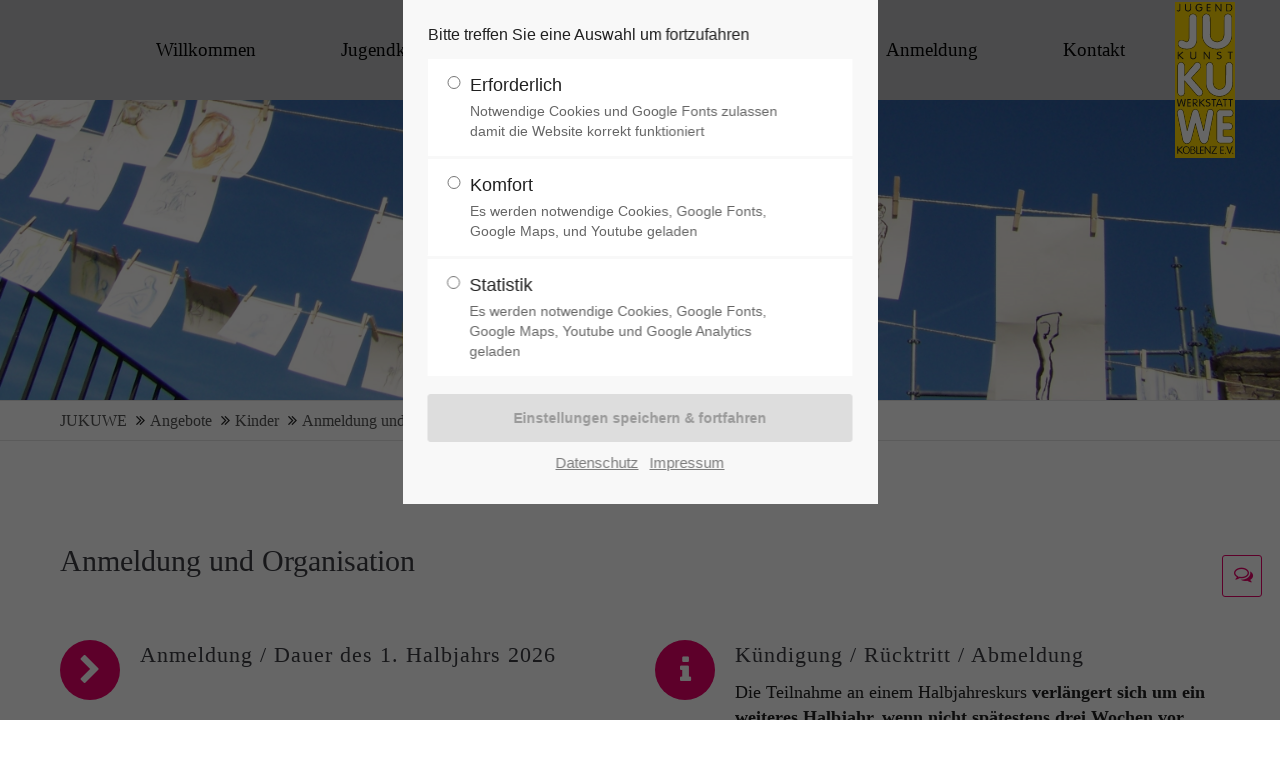

--- FILE ---
content_type: text/html; charset=utf-8
request_url: https://jukuwe.de/anmeldung-und-organisation
body_size: 10225
content:
<!DOCTYPE html>
<html lang="de">
<head>
<meta charset="utf-8">
<meta name="robots" content="index,follow">
<meta name="description" content="Anmeldung und Organisation">
<meta name="keywords" content="">
<title>Anmeldung und Infos - JUKUWE -  ist ein Verein zur Förderung der außerschulischen kulturellen und sozialen Jugendbildung.</title>
<base href="https://jukuwe.de/">
<link rel="shortcut icon" href="files/cto_layout/img/favicon.ico" type="image/x-icon">
<link rel="apple-touch-icon" href="files/cto_layout/img/apple-touch-icon.png">
<link rel="stylesheet" href="assets/css/51c710c12fb3.css">
<link rel="stylesheet" type="text/css" media="screen" href="assets/css/375e46aa78fb.css">
<link id="layout_css" rel="stylesheet" title="layout_css" type="text/css" href="files/cto_layout/themedesigner/css/44_1679065575.css?1768532647">
<link rel="stylesheet" type="text/css" href="files/cto_layout/css/customize.css"><script src="assets/js/d3a7814371bc.js"></script>
<style>.mod_quickmenu_493 li a:hover {width:250px!important}</style>
<script>
// create ThemeDesigner class object if not done yet
if(typeof ThemeDesigner == undefined || typeof ThemeDesigner != 'object') {var ThemeDesigner = {};}
// add ThemeDesigner getFonts method to return webfonts information
ThemeDesigner.getFonts = function() 
{
	return 'Abel:400|Source+Sans+Pro:300,400,700|Playfair+Display:400italic,700italic';
}

// Opt-in
if(localStorage.getItem('user_privacy_settings') >= 1)
{
	jQuery('head').append('<link id="webfonts_optin" rel="stylesheet" href="https://fonts.googleapis.com/css?family=Abel:400|Source+Sans+Pro:300,400,700|Playfair+Display:400italic,700italic">');
}

// listen to Eclipse.user_privacy Event
jQuery(document).on('Eclipse.user_privacy',function(event,params)
{
	if(params.level > 0)
	{
		jQuery('head').append('<link id="webfonts_optin" rel="stylesheet" href="https://fonts.googleapis.com/css?family=Abel:400|Source+Sans+Pro:300,400,700|Playfair+Display:400italic,700italic">');
	}
});
</script>
<script>jQuery.noConflict();</script>
</head>
<body class="mac chrome blink ch131 content_page themedesigner_active themedesigner_hidden" itemscope itemtype="http://schema.org/WebPage">
<div>
	<div id="contentwrapper">
		<div id="fix-wrapper">
		<div id="top-wrapper">
												<div id="top">
						<div class="inside">
							<div class="mod_socials">
	<a href="https://www.facebook.com/JuKuWe" target="_blank"><i class="fa fa-facebook"></i></a>
<a href="https://www.youtube.com/user/Jugendkunstwerkstatt" target="_blank"><i class="fa fa-youtube"></i></a>
<a href="https://www.instagram.com/jukuwe/" target="_blank"><i class="fa fa-instagram"></i></a></div>							<hr class="clear">
						</div>
						<div class="offcanvas-trigger"><span class="line1"></span><span class="line2"></span></div>
					</div>
																			<header id="header" class="header original" itemscope itemtype="http://schema.org/WPHeader">
						<div class="inside">
							
<div class="logo"><a href="./"></a></div>
<a id="nav-open-btn" title="Open mobile navigation"><span class="line1"></span><span class="line2"></span><span class="line3"></span><strong>Menu</strong></a>
<!-- indexer::stop -->
<nav class="mod_navigation mainmenu block" itemscope itemtype="http://schema.org/SiteNavigationElement">

  
  <a href="anmeldung-und-organisation#skipNavigation155" class="invisible">Navigation überspringen</a>

  
<ul class="vlist level_1">
    
    
	<li class="float_left floatbox sibling"><ol class="inner">
	
	
    
	<li class="mlist float_left first megamenu  cols5 ">
						<a href="Jugendkunstwerkstatt-Koblenz" title="Willkommen" class="a-level_1 float_left first megamenu  cols5"><span>Willkommen</span></a>
		
          	</li>



     
    
	
	
    
	<li class="mlist submenu float_left ">
						<a href="verein" title="This is a pagetitle" class="a-level_1 submenu float_left"><span>Jugendkunstwerkstatt Koblenz e.V.</span></a>
		
          
<ul class="vlist level_2">
    
    
	
	
    
	<li class="mlist first ">
				<a href="verein" title="Verein" class="a-level_2 first"><span>Verein</span></a>
				
          	</li>



     
    
	
	
    
	<li class="mlist ">
				<a href="F%C3%B6rderverein-Jugendkunstwerkstatt" title="Förderverein der Jugendkunstwerkstatt" class="a-level_2"><span>Förderverein</span></a>
				
          	</li>



     
    
	
	
    
	<li class="mlist ">
				<a href="jukuwe-team" title="Team" class="a-level_2"><span>Team</span></a>
				
          	</li>



     
    
	
	
    
	<li class="mlist ">
				<a href="kursleiterinnen" title="Kursleiter*innen" class="a-level_2"><span>Kurs- & Projektleitung</span></a>
				
          	</li>



     
    
	
	
    
	<li class="mlist last ">
				<a href="newsletter" title="Newsletter" class="a-level_2 last"><span>Newsletter</span></a>
				
          	</li>



     </ul>
	</li>



     
    
	
	
    
	<li class="mlist submenu trail float_left ">
						<a href="kinder" title="Angebote" class="a-level_1 submenu trail float_left"><span>Angebote</span></a>
		
          
<ul class="vlist level_2">
    
    
	
	
    
	<li class="mlist submenu trail first ">
				<a href="kurse-f%C3%BCr-Kinder" title="Kurse und Angebote für Kinder" class="a-level_2 submenu trail first"><span>Kinder</span></a>
				
          
<ul class="vlist level_3">
    
    
	
	
    
	<li class="mlist sibling first ">
				<a href="kurse-f%C3%BCr-Kinder" title="Kursangebote für junge Erwachsene" class="a-level_3 sibling first"><span>Kurse</span></a>
				
          	</li>



     
    
	
	
    
	<li class="mlist sibling ">
				<a href="workshops-f%C3%BCr-Kinder" title="Worshops für Kinder" class="a-level_3 sibling"><span>Workshops</span></a>
				
          	</li>



     
    
	
	
    
	<li class="mlist sibling ">
				<a href="Projekte-f%C3%BCr-Knder" title="Projekte für Kinder" class="a-level_3 sibling"><span>Projekte</span></a>
				
          	</li>



     
    
	
	
    
	<li class="mlist sibling ">
				<a href="offene-angebote" title="Offene Angebote für Kinder" class="a-level_3 sibling"><span>Offene Angebote</span></a>
				
          	</li>



     
    
	
	
    
	<li class="mlist sibling ">
				<a href="programmheft-herunterladen-2831" title="Programm herunterladen" class="a-level_3 sibling"><span>Programm herunterladen</span></a>
				
          	</li>



     
    
	
	
    
	<li class="mlist active last mm-selected Selected">
				<a href="anmeldung-und-organisation" title="Anmeldung und Infos" class="a-level_3 active last"><span>Anmeldung und Organisation</span></a>
				
          	</li>



     </ul>
	</li>



     
    
	
	
    
	<li class="mlist submenu ">
				<a href="kurse-f%C3%BCr-Jugendliche" title="Kurse und Angebote für junge Erwachsene" class="a-level_2 submenu"><span>Jugendliche/Junge Erwachsene</span></a>
				
          
<ul class="vlist level_3">
    
    
	
	
    
	<li class="mlist first ">
				<a href="kurse-f%C3%BCr-Jugendliche" title="Kursangebote für junge Erwachsene" class="a-level_3 first"><span>Kurse</span></a>
				
          	</li>



     
    
	
	
    
	<li class="mlist ">
				<a href="workshops-f%C3%BCr-jugendliche" title="Workshops für Jugendliche" class="a-level_3"><span>Workshops</span></a>
				
          	</li>



     
    
	
	
    
	<li class="mlist ">
				<a href="Projekte-f%C3%BCr-Jugendliche" title="Projekte für Jugendliche" class="a-level_3"><span>Projekte</span></a>
				
          	</li>



     
    
	
	
    
	<li class="mlist ">
				<a href="offenes-angebot" title="Offenes Angebot für junge Erwachsene" class="a-level_3"><span>Offene Angebote</span></a>
				
          	</li>



     
    
	
	
    
	<li class="mlist ">
				<a href="programmheft-herunterladen-2831" title="Programm herunterladen" class="a-level_3"><span>Programm herunterladen</span></a>
				
          	</li>



     
    
	
	
    
	<li class="mlist last ">
				<a href="anmeldung-und-organisation-2833" title="Anmeldung und Infos" class="a-level_3 last"><span>Anmeldung und Organisation</span></a>
				
          	</li>



     </ul>
	</li>



     
    
	
	
    
	<li class="mlist ">
				<a href="schulen-einrichtungen" title="Schulen/Einrichtungen" class="a-level_2"><span>Schulen/Einrichtungen</span></a>
				
          	</li>



     
    
	
	
    
	<li class="mlist last ">
				<a href="Ferienprojekte-f%C3%BCr-Kinder" title="Ferienprojekte für Kinder" class="a-level_2 last"><span>Ferienprojekte</span></a>
				
          	</li>



     </ul>
	</li>

</ol></li>


     
    
	
	<li class="float_right floatbox sibling"><ol class="inner">
	
    
	<li class="mlist float_right ">
				<a href="Information" title="Anmeldung" class="a-level_1 float_right"><span>Anmeldung</span></a>
				
          	</li>



     
    
	
	
    
	<li class="mlist float_right open-left last ">
						<a href="Anmeldung" title="Anmeldung" class="a-level_1 float_right open-left last"><span>Kontakt</span></a>
		
          	</li>


</ol></li>

     </ul>

  <a id="skipNavigation155" class="invisible">&nbsp;</a>

</nav>
<!-- indexer::continue -->

<div class="smartmenu">
	<div class="smartmenu-trigger"><span class="line"></span></div>
</div>						<div class="clear"></div>
						</div>
					</header>
					<div class="clear"></div>
									</div>
		</div>
					<div id="slider">
								<div class="inside">
					<!-- indexer::stop -->
<div class="mod_pageimage block">

        
  
<div class="inside style1 height-s" style="background-image: url('files/cto_layout/Downloads/BANNER/100_4772.JPG')">
  <div class="container">
    <div class="content">
                </div>
  </div>
</div>


</div>
<!-- indexer::continue -->				</div>
							</div>
											<div id="breadcrumb">
<!-- indexer::stop -->
<div class="mod_breadcrumb block">

        
  <div class="mod_breadcrumb_inside">
<div class="pagetitle">Anmeldung und Infos</div>
  <ul itemprop="breadcrumb" itemscope itemtype="http://schema.org/BreadcrumbList">
        <li class="first" itemscope itemtype="http://schema.org/ListItem" itemprop="itemListElement"><a href="Jugendkunstwerkstatt-Koblenz" title="JUKUWE -  ist ein Verein zur Förderung der außerschulischen kulturellen und sozialen Jugendbildung." itemprop="item"><span itemprop="name">JUKUWE</span></a><meta itemprop="position" content="1"></li>
        <li itemscope itemtype="http://schema.org/ListItem" itemprop="itemListElement"><a href="kinder" title="Angebote" itemprop="item"><span itemprop="name">Angebote</span></a><meta itemprop="position" content="1"></li>
        <li itemscope itemtype="http://schema.org/ListItem" itemprop="itemListElement"><a href="kurse-f%C3%BCr-Kinder" title="Kurse und Angebote für Kinder" itemprop="item"><span itemprop="name">Kinder</span></a><meta itemprop="position" content="1"></li>
        <li itemscope itemtype="http://schema.org/ListItem" itemprop="itemListElement"><a href="anmeldung-und-organisation" title="Anmeldung und Infos" itemprop="item"><span itemprop="name">Anmeldung und Organisation</span></a><meta itemprop="position" content="1"></li>
      </ul>
</div>

</div>
<!-- indexer::continue -->
</div>
										<div id="wrapper">
				<div id="container">
											<section id="main" itemscope itemtype="http://schema.org/WebPageElement" itemprop="mainContentOfPage">
							<div class="inside">
								


<div class="mod_article first last article_13352 block fullwidth-boxed article-pt article-pb" id="article-13352" >

<div class="container">
  
      
<h3 class="ce_headline first mb-l">
  Anmeldung und Organisation</h3>

<div class="autogrid_row">

<div class="column col_6 mb-xs">
	
	<div class="ce_iconbox block version2">
	<div class="ce_iconbox_outside" style="">
		<div class="ce_iconbox_inside">
			<div class="ce_iconbox_icon">
																<i class="fa-chevron-right fa"></i>
											</div>
						<div class="ce_iconbox_cwrapper">
												<h3 class="headline">Anmeldung / Dauer des 1. Halbjahrs 2026</h3>
												<div class="content"><p align="justify">&nbsp;</p>
<p align="justify"><strong>Zu jeder Veranstaltung der JuKuWe ist eine Online-Buchung über unseren&nbsp;<a title="Shop" href="https://www.jks-rlp.de/anmeldung/jukuwe-koblenz/shop/">Online-Shop</a>&nbsp;erforderlich.</strong></p>
<p align="justify">Die Buchung und die erteilte Einzugsermächtigung berechtigen erst zur Teilnahme an den Angeboten der JuKuWe. Die Anmeldung/ Einzugsermächtigung gilt bis auf Widerruf, bei einmaligen Veranstaltungen nur für diese.</p>
<p align="justify">&nbsp;</p>
<p align="justify"><span style="text-decoration: underline;"><strong>Bankverbindung:</strong></span></p>
<p align="justify"><strong>Sparkasse Koblenz </strong><br><strong>BIC: MALADE51KOB</strong><br><strong> IBAN: DE91 5705 0120 0032 0019 50</strong></p>
<p align="justify">&nbsp;</p>
<p align="justify">Das 1. Halbjahr beginnt am&nbsp;12. Januar&nbsp; und endet zu 19. Juni 2026.&nbsp;Bitte beachten Sie, dass einige Kurse von diesem Zeitraum abweichen.&nbsp;</p>
<p align="justify">Während den Schulferien und an gesetzlichen Feiertagen finden keine Kurse statt, wohl aber ggf. Workshops und Ferienangebote.</p>
<p align="justify">&nbsp;</p></div>
												</div>
					</div>
	</div>
</div>

	</div>
<div class="column col_6 mb-xs">
	
	<div class="ce_iconbox block version2">
	<div class="ce_iconbox_outside" style="">
		<div class="ce_iconbox_inside">
			<div class="ce_iconbox_icon">
																<i class="fa-info fa"></i>
											</div>
						<div class="ce_iconbox_cwrapper">
												<h3 class="headline">Kündigung / Rücktritt / Abmeldung</h3>
												<div class="content"><p style="text-align: left;" align="justify">Die Teilnahme an einem Halbjahreskurs <strong>verlängert sich um ein weiteres Halbjahr, wenn nicht spätestens drei Wochen vor Halbjahresende gekündigt wurde.&nbsp;</strong></p>
<p style="text-align: left;" align="justify">Eine Kündigung muss schriftlich erfolgen; eine entsprechende Mail reicht aus.</p>
<p style="text-align: left;" align="justify"><strong>Letzter Termin für eine Kündigung zum folgenden Halbjahr ist Freitag, der 29. Mai 2026.</strong></p>
<p style="text-align: left;" align="justify"><strong>Ein Rücktritt von einer Anmeldung - sofern nicht ausdrücklich durch die JuKuWe eine Sonderregelung erfolgt ist - kann nur bis 8 Tage vor Angebotsbeginn erfolgen und muss schriftlich mitgeteilt werden. Bei einer Abmeldung während eines Angebotes erfolgt keine Rückzahlung der Teilnahmekosten.</strong></p>
<p style="text-align: left;" align="justify">Werden mehrere Halbjahreskurse von einer Person belegt, verringern sich die Teilnahmekosten für den zweiten und die weiteren Kurse.</p>
<p style="text-align: left;" align="justify">Geschwister eines Teilnehmers/ einer Teilnehmerin an einem Halbjahreskurs der JuKuWe erhalten ebenfalls Ermäßigung, sofern sie einen beliebigen Halbjahreskurs im selben Halbjahr besuchen.</p>
<p style="text-align: left;" align="justify">Kinder von Alleinerziehenden und SozialhilfeempfängerInnen erhalten Ermäßigung auf alle Angebote der JuKuWe.</p>
<p style="text-align: left;" align="justify">Die JuKuWe gewährt jeweils nur eine Form der ermäßigten Teilnahmekosten. Gerne unterstützen wir Sie auch bei der Beantragung des Bildungspaketes RLP.</p>
<p style="text-align: left;" align="justify">Auf gesondert ausgewiesene Materialkosten gibt es keine Ermäßigung.</p></div>
												</div>
					</div>
	</div>
</div>

	</div>
</div>

<div class="autogrid_row">

<div class="column col_6">
	
	<div class="ce_iconbox block version2">
	<div class="ce_iconbox_outside" style="">
		<div class="ce_iconbox_inside">
			<div class="ce_iconbox_icon">
																<i class="fa-edit fa"></i>
											</div>
						<div class="ce_iconbox_cwrapper">
												<h3 class="headline">Teilnahmekosten / Ermäßigungen</h3>
												<div class="content"><p style="text-align: left;">Werden mehrere Semesterkurse von einer Person belegt, verringern sich die Teilnahmekosten für den zweiten und die weiteren Kurse um 2 0%. Geschwister eines Teilnehmers/ einer Teilnehmerin an einem Semesterkurs der JuKuWe erhalten 20 % Ermäßigung, sofern sie einen beliebigen Semesterkurs zur selben Zeit besuchen. Diese Ermäßigung gilt auch, wenn sie gemeinsamein anderes Angebot der JuKuWe wahrnehmen. Bei der Belegung von mehr als einem Kurs verringert sich die Kursgebühr für jeden weiteren Kurs ebenfalls um 20 %.</p>
<p style="text-align: left;">Kinder von Alleinerziehenden und Sozialhilfe-EmpfängerInnen erhalten 25 % Ermäßigung auf alle Angebote der JuKuWe. Die JuKuWe gewährt jeweils nur ein Form der ermässigten Teilnahmekosten. Auf gesondert ausgewiesene Materialkosten gibt es keine Ermäßigung.</p></div>
												</div>
					</div>
	</div>
</div>

	</div>
<div class="column col_6">
	
	<div class="ce_iconbox block version2">
	<div class="ce_iconbox_outside" style="">
		<div class="ce_iconbox_inside">
			<div class="ce_iconbox_icon">
																<i class="fa-comments fa"></i>
											</div>
						<div class="ce_iconbox_cwrapper">
												<h3 class="headline">Information</h3>
												<div class="content"><p style="text-align: left;">Rückfragen beantworten wir gerne. <br>Bitte nutzen Sie dazu unsere Bürozeiten von 10.00-12.00 und 14.00-18.00 Uhr an alle Werktagen. <br>Sie erreichen uns unter Tel. 0261/16830 oder per E-Mail unter <a href="mailto:info@jukuwe.de">kurse@jukuwe.de</a></p>
<p style="text-align: left;">Ihre Ansprechpartner sind: Ute Krummenauer und Christof Nießen</p></div>
												</div>
					</div>
	</div>
</div>

	</div>
</div>

<div class="autogrid_row">

</div>
  
  
</div>
</div>



<div class="mod_quickmenu mod_quickmenu_493 block style2 quickmenu-align-bottom" >
	<ul>
			<li class="content">
			<a href="Anmeldung" title="Anmelden "><i class="fa-comments-o fa"></i><span>Anmelden & weitere Infos</span></a>
		</li>
		</ul>
</div>

							</div>
						</section>
																																									</div>
			</div>
											<footer id="footer" itemscope itemtype="http://schema.org/WPFooter">
					<div class="inside">
						
<!-- Please edit the content of the footer in the page Resources: Footer -->
<div class="autogrid_wrapper block">
<div class="autogrid one_fourth footer-col1 block"><div class="ce_text first last block">

    <div class="h4">Die JuKuWe</div>
  
  
      <p>Die Jugendkunstwerkstatt Koblenz <br>ist ein Verein zur Förderung der außerschulischen kulturellen, sozialen und politischen Jugendbildung. Das Angebot richtet sich an Kinder und Jugendliche von 3 bis 27 Jahren im Rahmen des Kinder- und Jugendhilfegesetzes. Die JuKuWe <br>Koblenz ist anerkannter Träger der freien Jugendhilfe. Das Kinder- und Jugendbüro Koblenz ist unter anderem in Trägerschaft der JuKuWe und in deren Räumlichkeiten zu finden.</p>  
  
  

</div>
  


</div>
<div class="autogrid one_fourth footer-col2 block"><h4 class="ce_headline first">
  JuKuWe</h4>

<div class="ce_text block">

        
  
      <p><strong>Jugendkunstwerkstatt Koblenz e.V.</strong> <br>Markenbildchenweg 38 <br>56068 Koblenz</p>
<p><strong>Bürozeiten</strong>: <br>Werktags, 10-12 Uhr + 14-18 Uhr</p>  
  
  

</div>

<div class="ce_text block">

        
  
      <p><strong>Für Kurse, Circus BAMBINI und Bauspielplatz:</strong></p>  
  
  

</div>
<div class="ce_iconbox block version3 xsmall">
	<div class="ce_iconbox_outside" style="">
		<div class="ce_iconbox_inside">
			<div class="ce_iconbox_icon">
																<i class="fa fa-phone"></i>
											</div>
						<div class="ce_iconbox_cwrapper">
												<div class="content"><p>02 61 / 1 68 30</p></div>
												</div>
					</div>
	</div>
</div>
<div class="ce_iconbox block version3 xsmall">
	<div class="ce_iconbox_outside" style="">
		<div class="ce_iconbox_inside">
			<div class="ce_iconbox_icon">
																<i class="fa-print fa"></i>
											</div>
						<div class="ce_iconbox_cwrapper">
												<div class="content"><p>02 61 / 1 69 47</p></div>
												</div>
					</div>
	</div>
</div>
<div class="ce_iconbox last block version3 xsmall">
	<div class="ce_iconbox_outside" style="">
		<div class="ce_iconbox_inside">
			<div class="ce_iconbox_icon">
																<i class="fa-envelope-o fa"></i>
											</div>
						<div class="ce_iconbox_cwrapper">
												<div class="content"><p><a href="mailto: info@jukuwe.de">info@jukuwe.de</a></p></div>
												</div>
					</div>
	</div>
</div>
  


</div>
<div class="autogrid one_fourth footer-col3 block"><h4 class="ce_headline first">
  Kinder- und Jugendbüro</h4>

<div class="ce_text block">

        
  
      <p><strong>Kinder- und Jugendbüro Koblenz<br></strong>Markenbildchenweg 38<br>56068 Koblenz</p>  
  
  

</div>

<div class="ce_text block">

        
  
      <p><strong>Für politische Bildung:</strong></p>  
  
  

</div>
<div class="ce_iconbox block version3 xsmall">
	<div class="ce_iconbox_outside" style="">
		<div class="ce_iconbox_inside">
			<div class="ce_iconbox_icon">
																<i class="fa fa-phone"></i>
											</div>
						<div class="ce_iconbox_cwrapper">
												<div class="content"><p>02 61 / 133 42 27</p></div>
												</div>
					</div>
	</div>
</div>
<div class="ce_iconbox block version3 xsmall">
	<div class="ce_iconbox_outside" style="">
		<div class="ce_iconbox_inside">
			<div class="ce_iconbox_icon">
																<i class="fa-print fa"></i>
											</div>
						<div class="ce_iconbox_cwrapper">
												<div class="content"><p>02 61 / 1 69 47</p></div>
												</div>
					</div>
	</div>
</div>
<div class="ce_iconbox block version3 xsmall">
	<div class="ce_iconbox_outside" style="">
		<div class="ce_iconbox_inside">
			<div class="ce_iconbox_icon">
																<i class="fa-envelope-o fa"></i>
											</div>
						<div class="ce_iconbox_cwrapper">
												<div class="content"><p><a href="mailto:jugendbuero@jukuwe.de">jugendbuero@jukuwe.de</a></p>
<div style="text-align: left;">&nbsp;</div></div>
												</div>
					</div>
	</div>
</div>

<div class="ce_text block">

        
  
      <div style="text-align: left;"><strong>Projektkoordination:</strong></div>
<div style="text-align: left;">"Politisch bilden - Demokratie erfahren -</div>
<div style="text-align: left;">Jugend(sozial)arbeit vernetzen"</div>  
  
  

</div>
<div class="ce_iconbox block version3 xsmall">
	<div class="ce_iconbox_outside" style="">
		<div class="ce_iconbox_inside">
			<div class="ce_iconbox_icon">
																<i class="fa fa-phone"></i>
											</div>
						<div class="ce_iconbox_cwrapper">
												<div class="content"><p>02 61 / 133 42 27</p></div>
												</div>
					</div>
	</div>
</div>
<div class="ce_iconbox block version3 xsmall">
	<div class="ce_iconbox_outside" style="">
		<div class="ce_iconbox_inside">
			<div class="ce_iconbox_icon">
																<i class="fa-print fa"></i>
											</div>
						<div class="ce_iconbox_cwrapper">
												<div class="content"><p>02 61 / 1 69 47</p></div>
												</div>
					</div>
	</div>
</div>
<div class="ce_iconbox last block version3 xsmall">
	<div class="ce_iconbox_outside" style="">
		<div class="ce_iconbox_inside">
			<div class="ce_iconbox_icon">
																<i class="fa-envelope-o fa"></i>
											</div>
						<div class="ce_iconbox_cwrapper">
												<div class="content"><p><a href="mailto:jugendbuero@jukuwe.de">breit@jukuwe.de</a></p>
<p>&nbsp;</p></div>
												</div>
					</div>
	</div>
</div>
  


</div>
<div class="autogrid one_fourth footer-col4 block"><h4 class="ce_headline first">
  Social Media</h4>

<div class="ce_text mb-0 block">

        
  
      <p>Folge uns auf Facebook, Youtube und Instagram und bleibe auf dem Laufenden.</p>  
  
  

</div>
<div class="mod_socials">
	<a href="https://www.facebook.com/JuKuWe" target="_blank"><i class="fa fa-facebook"></i></a>
<a href="https://www.youtube.com/user/Jugendkunstwerkstatt" target="_blank"><i class="fa fa-youtube"></i></a>
<a href="https://www.instagram.com/jukuwe/" target="_blank"><i class="fa fa-instagram"></i></a></div>  


</div>
</div>						<a href="anmeldung-und-organisation#contentwrapper" class="totop"></a>
					</div>
				</footer>
														<div id="bottom">
					<div class="inside">
						
<div class="left"><div class="ce_text first last block">

        
  
      <p>©2026 Jugendkunstwerkstatt Koblenz e. V.</p>  
  
  

</div>
  


</div>
<div class="right"><div class="ce_text first last block">

        
  
      <p><a title="Impressum" href="impressum">Impressum </a><a title="Datenschutz" href="datenschutz">Datenschutz</a>&nbsp;</p>  
  
  

</div>
  


</div>					</div>
				</div>
						</div>
</div>
<div class="body_bottom">

<div id="privacy_optin_611" class="mod_privacy_optin">
	<div class="privacy_overlay"></div>
	<div class="privacy_popup">
		<div class="privacy_inside">
			<div class="privacy_content">
				<div class="cookie_settings">
					<!-- info text after ajax -->
					<div id="ajax_info_611" class="ajax_info">Einstellungen gespeichert</div>
										<p class="cookie_info">Bitte treffen Sie eine Auswahl um fortzufahren</p>
					<form id="user_privacy_settings_611" name="user_privacy_settings" method="post">
						<input type="hidden" name="FORM_SUBMIT" value="user_privacy_settings">
						<input type="hidden" name="REQUEST_TOKEN" value="CosqqeoF-jje3a7OuNvPhIbTlKmEq847PUl-2MY-6NY">
						<div class="radio_container cookies tab">
							<div class="palette">
																<div class="item">
									<div class="widget widget-radio">
										<input type="radio" class="radio" name="privacy" id="cookiebar_privacy_1" value="1">
										<div class="widget-label">
											<label for="cookiebar_privacy_1">Erforderlich											<span class="cookie_option_info">Notwendige Cookies und Google Fonts zulassen damit die Website korrekt funktioniert</span>
											</label>
										</div>
									</div>
								</div>
																								<div class="item">
									<div class="widget widget-radio">
										<input type="radio" class="radio" name="privacy" id="cookiebar_privacy_2" value="2">
										<div class="widget-label">
											<label for="cookiebar_privacy_2">Komfort											<span class="cookie_option_info">Es werden notwendige Cookies, Google Fonts, Google Maps, und Youtube geladen</span>
											</label>
										</div>
									</div>
								</div>
																								<div class="item">
									<div class="widget widget-radio">
										<input type="radio" class="radio" name="privacy" id="cookiebar_privacy_3" value="3">
										<div class="widget-label">
											<label for="cookiebar_privacy_3">Statistik											<span class="cookie_option_info">Es werden notwendige Cookies, Google Fonts, Google Maps, Youtube und Google Analytics geladen</span>
											</label>
										</div>
									</div>
								</div>
															</div>
						</div>
						<div class="ce_hyperlink">
							<input type="submit" name="save_settings" class="submit readonly" disabled value="Einstellungen speichern & fortfahren">
						</div>
					</form>
					<div class="cookie_privacy_links">
						<a href="datenschutz" title="Datenschutz" class="hide_optin">Datenschutz</a>						<a href="impressum" title="impressum" class="hide_optin">Impressum</a>											
											</div>
				</div>
				<div class="cookie_help">
					<div><p>Unsere Webseite nutzt Cookies. Cookies erleichtern die Bereitstellung unserer Dienste. Mit der Nutzung unserer Webseite erklären Sie sich einverstanden, dass wir Cookies verwenden.</p></div>
					<div class="cookie_help_link">Schließen</div>
				</div>
			</div>
		</div>
	</div>
</div>

<script>
/* <![CDATA[ */
jQuery(document).ready(function()
{
	var privacy = localStorage.getItem('user_privacy_settings');
	var privacy_cookie = document.cookie;

	if(privacy == undefined || privacy == '' || privacy == null || privacy_cookie.indexOf('user_privacy_settings') < 0)
	{
		jQuery('#privacy_optin_611').addClass('open');
		// set privacy level to -1
		privacy = -1;
	}

	// remove token
	if(window.location.search.indexOf('clear_privacy_settings') >= 0)
	{
		// clear local storage
		localStorage.removeItem('user_privacy_settings');
		// empty cookie
		//document.cookie = 'user_privacy_settings=;';
		jQuery.removeCookie('user_privacy_settings',{path:'/'});
		// fire event
		jQuery(document).trigger('Eclipse.clear_privacy_settings',{});
		// log
		console.log('Privacy settings cleared');
		// reload without parameter
		location.href = window.location.origin+window.location.pathname;
	}

	// set a body class
	jQuery('body').addClass('privacy_setting_'+privacy);

	// hide the info
	jQuery('#ajax_info_611').hide();

	var form = jQuery('#user_privacy_settings_611');

	// remove readonly from submit when user changes its selection
	form.find('.widget').change(function(e)
	{
		form.find('input[name="save_settings"]').removeClass('readonly');
		form.find('input[name="save_settings"]').prop('disabled', false);
	});

	form.find('input[name="save_settings"]').click(function(e)
	{
		e.preventDefault();

		// still readonly
		if(jQuery(this).hasClass('readonly'))
		{
			return false;
		}

		// show ajax info
		jQuery('#ajax_info_611').fadeIn(50);

		var data = form.serializeArray();
		var privacy = parseInt(data[2]['value']);

		// set local storage
		localStorage.setItem('user_privacy_settings',privacy);
		// set cookie for php
		//document.cookie = 'user_privacy_settings='+privacy;
		jQuery.cookie('user_privacy_settings',privacy,{expires:30,path:'/'});
		// set a body class
		jQuery('body').addClass('privacy_setting_'+privacy);
		// remove negative body class
		jQuery('body').removeClass('privacy_setting_-1');
		setTimeout(function()
		{
			// fire JS event
			jQuery(document).trigger('Eclipse.user_privacy',{'level':privacy});

			// fire form as usal to catch it via php
			//form.submit();
		}, 500);

	});

	// help info
	jQuery('#privacy_optin_611 .cookie_help_link').click(function()
	{
		jQuery('#privacy_optin_611 .privacy_popup').toggleClass('view_help');
	});

	// help - scrollToTop
	jQuery('#privacy_optin_611 .cookie_help_link').click(function()
	{
		jQuery("html, body").animate({ scrollTop: 0 });
		return false;
	});

});

// listen to Eclipse.user_privacy Event
jQuery(document).on('Eclipse.user_privacy',function(event,params)
{
	if(params.level >= 0)
	{
		jQuery('#privacy_optin_611').removeClass('open');
		// send ajax for log file
		jQuery.ajax(
		{
			url:location.href,
			data:{'user_privacy_settings':params.level,'tstamp':Math.round(new Date().getTime()/1000)}
		});
	}
});

</script>

<!-- indexer::stop -->
<nav class="mod_navigation block" id="mobnav" itemscope itemtype="http://schema.org/SiteNavigationElement">

  
  <a href="anmeldung-und-organisation#skipNavigation261" class="invisible">Navigation überspringen</a>

  <ul class="vlist level_1">
  
<li class="mlist float_left first "><a href="Jugendkunstwerkstatt-Koblenz" title="Willkommen" class="a-level_1 float_left first"><i class="float_left first"></i>Willkommen</a></li>
  
<li class="mlist submenu float_left "><a href="verein" title="This is a pagetitle" class="a-level_1 submenu float_left"><i class="submenu float_left"></i>Jugendkunstwerkstatt Koblenz e.V.</a><ul class="vlist level_2">
  
<li class="mlist first "><a href="verein" title="Verein" class="a-level_2 first"><i class="first"></i>Verein</a></li>
  
<li class="mlist "><a href="F%C3%B6rderverein-Jugendkunstwerkstatt" title="Förderverein der Jugendkunstwerkstatt" class="a-level_2"><i class=""></i>Förderverein</a></li>
  
<li class="mlist "><a href="jukuwe-team" title="Team" class="a-level_2"><i class=""></i>Team</a></li>
  
<li class="mlist "><a href="kursleiterinnen" title="Kursleiter*innen" class="a-level_2"><i class=""></i>Kurs- & Projektleitung</a></li>
  
<li class="mlist last "><a href="newsletter" title="Newsletter" class="a-level_2 last"><i class="last"></i>Newsletter</a></li>
</ul>


</li>
  
<li class="mlist submenu trail float_left "><a href="kinder" title="Angebote" class="a-level_1 submenu trail float_left"><i class="submenu trail float_left"></i>Angebote</a><ul class="vlist level_2">
  
<li class="mlist submenu trail first "><a href="kurse-f%C3%BCr-Kinder" title="Kurse und Angebote für Kinder" class="a-level_2 submenu trail first"><i class="submenu trail first"></i>Kinder</a><ul class="vlist level_3">
  
<li class="mlist sibling first "><a href="kurse-f%C3%BCr-Kinder" title="Kursangebote für junge Erwachsene" class="a-level_3 sibling first"><i class="sibling first"></i>Kurse</a></li>
  
<li class="mlist sibling "><a href="workshops-f%C3%BCr-Kinder" title="Worshops für Kinder" class="a-level_3 sibling"><i class="sibling"></i>Workshops</a></li>
  
<li class="mlist sibling "><a href="Projekte-f%C3%BCr-Knder" title="Projekte für Kinder" class="a-level_3 sibling"><i class="sibling"></i>Projekte</a></li>
  
<li class="mlist sibling "><a href="offene-angebote" title="Offene Angebote für Kinder" class="a-level_3 sibling"><i class="sibling"></i>Offene Angebote</a></li>
  
<li class="mlist sibling "><a href="programmheft-herunterladen-2831" title="Programm herunterladen" class="a-level_3 sibling"><i class="sibling"></i>Programm herunterladen</a></li>
  
<li class="mlist active last mm-selected Selected"><a href="anmeldung-und-organisation" title="Anmeldung und Infos" class="a-level_3 active last"><i class="active last"></i>Anmeldung und Organisation</a></li>
</ul>


</li>
  
<li class="mlist submenu "><a href="kurse-f%C3%BCr-Jugendliche" title="Kurse und Angebote für junge Erwachsene" class="a-level_2 submenu"><i class="submenu"></i>Jugendliche/Junge Erwachsene</a><ul class="vlist level_3">
  
<li class="mlist first "><a href="kurse-f%C3%BCr-Jugendliche" title="Kursangebote für junge Erwachsene" class="a-level_3 first"><i class="first"></i>Kurse</a></li>
  
<li class="mlist "><a href="workshops-f%C3%BCr-jugendliche" title="Workshops für Jugendliche" class="a-level_3"><i class=""></i>Workshops</a></li>
  
<li class="mlist "><a href="Projekte-f%C3%BCr-Jugendliche" title="Projekte für Jugendliche" class="a-level_3"><i class=""></i>Projekte</a></li>
  
<li class="mlist "><a href="offenes-angebot" title="Offenes Angebot für junge Erwachsene" class="a-level_3"><i class=""></i>Offene Angebote</a></li>
  
<li class="mlist "><a href="programmheft-herunterladen-2831" title="Programm herunterladen" class="a-level_3"><i class=""></i>Programm herunterladen</a></li>
  
<li class="mlist last "><a href="anmeldung-und-organisation-2833" title="Anmeldung und Infos" class="a-level_3 last"><i class="last"></i>Anmeldung und Organisation</a></li>
</ul>


</li>
  
<li class="mlist "><a href="schulen-einrichtungen" title="Schulen/Einrichtungen" class="a-level_2"><i class=""></i>Schulen/Einrichtungen</a></li>
  
<li class="mlist last "><a href="Ferienprojekte-f%C3%BCr-Kinder" title="Ferienprojekte für Kinder" class="a-level_2 last"><i class="last"></i>Ferienprojekte</a></li>
</ul>


</li>
  
<li class="mlist float_right "><a href="Information" title="Anmeldung" class="a-level_1 float_right"><i class="float_right"></i>Anmeldung</a></li>
  
<li class="mlist float_right open-left last "><a href="Anmeldung" title="Anmeldung" class="a-level_1 float_right open-left last"><i class="float_right open-left last"></i>Kontakt</a></li>
</ul>



  <a id="skipNavigation261" class="invisible">&nbsp;</a>

</nav>
<!-- indexer::continue -->
</div>
<!-- indexer::stop -->
<div class="smartmenu-content">
	<div class="mod_navigation">
		<div class="smartmenu-scrollable">
			<div class="smartmenu-table">
				<ul class="vlist level_1">
   
<li class="mlist float_left first "><a href="Jugendkunstwerkstatt-Koblenz" title="Willkommen" class="a-level_1 float_left first">Willkommen</a></li>
   
<li class="mlist submenu float_left "><a href="verein" title="This is a pagetitle" class="a-level_1 submenu float_left">Jugendkunstwerkstatt Koblenz e.V.</a><span class="subitems_trigger"></span><ul class="vlist level_2">
   
<li class="mlist first "><a href="verein" title="Verein" class="a-level_2 first">Verein</a></li>
   
<li class="mlist "><a href="F%C3%B6rderverein-Jugendkunstwerkstatt" title="Förderverein der Jugendkunstwerkstatt" class="a-level_2">Förderverein</a></li>
   
<li class="mlist "><a href="jukuwe-team" title="Team" class="a-level_2">Team</a></li>
   
<li class="mlist "><a href="kursleiterinnen" title="Kursleiter*innen" class="a-level_2">Kurs- & Projektleitung</a></li>
   
<li class="mlist last "><a href="newsletter" title="Newsletter" class="a-level_2 last">Newsletter</a></li>
</ul>


</li>
   
<li class="mlist submenu trail float_left "><a href="kinder" title="Angebote" class="a-level_1 submenu trail float_left">Angebote</a><span class="subitems_trigger"></span><ul class="vlist level_2">
   
<li class="mlist submenu trail first "><a href="kurse-f%C3%BCr-Kinder" title="Kurse und Angebote für Kinder" class="a-level_2 submenu trail first">Kinder</a><span class="subitems_trigger"></span><ul class="vlist level_3">
   
<li class="mlist sibling first "><a href="kurse-f%C3%BCr-Kinder" title="Kursangebote für junge Erwachsene" class="a-level_3 sibling first">Kurse</a></li>
   
<li class="mlist sibling "><a href="workshops-f%C3%BCr-Kinder" title="Worshops für Kinder" class="a-level_3 sibling">Workshops</a></li>
   
<li class="mlist sibling "><a href="Projekte-f%C3%BCr-Knder" title="Projekte für Kinder" class="a-level_3 sibling">Projekte</a></li>
   
<li class="mlist sibling "><a href="offene-angebote" title="Offene Angebote für Kinder" class="a-level_3 sibling">Offene Angebote</a></li>
   
<li class="mlist sibling "><a href="programmheft-herunterladen-2831" title="Programm herunterladen" class="a-level_3 sibling">Programm herunterladen</a></li>
   
<li class="mlist active last mm-selected Selected"><a href="anmeldung-und-organisation" title="Anmeldung und Infos" class="a-level_3 active last">Anmeldung und Organisation</a></li>
</ul>


</li>
   
<li class="mlist submenu "><a href="kurse-f%C3%BCr-Jugendliche" title="Kurse und Angebote für junge Erwachsene" class="a-level_2 submenu">Jugendliche/Junge Erwachsene</a><span class="subitems_trigger"></span><ul class="vlist level_3">
   
<li class="mlist first "><a href="kurse-f%C3%BCr-Jugendliche" title="Kursangebote für junge Erwachsene" class="a-level_3 first">Kurse</a></li>
   
<li class="mlist "><a href="workshops-f%C3%BCr-jugendliche" title="Workshops für Jugendliche" class="a-level_3">Workshops</a></li>
   
<li class="mlist "><a href="Projekte-f%C3%BCr-Jugendliche" title="Projekte für Jugendliche" class="a-level_3">Projekte</a></li>
   
<li class="mlist "><a href="offenes-angebot" title="Offenes Angebot für junge Erwachsene" class="a-level_3">Offene Angebote</a></li>
   
<li class="mlist "><a href="programmheft-herunterladen-2831" title="Programm herunterladen" class="a-level_3">Programm herunterladen</a></li>
   
<li class="mlist last "><a href="anmeldung-und-organisation-2833" title="Anmeldung und Infos" class="a-level_3 last">Anmeldung und Organisation</a></li>
</ul>


</li>
   
<li class="mlist "><a href="schulen-einrichtungen" title="Schulen/Einrichtungen" class="a-level_2">Schulen/Einrichtungen</a></li>
   
<li class="mlist last "><a href="Ferienprojekte-f%C3%BCr-Kinder" title="Ferienprojekte für Kinder" class="a-level_2 last">Ferienprojekte</a></li>
</ul>


</li>
   
<li class="mlist float_right "><a href="Information" title="Anmeldung" class="a-level_1 float_right">Anmeldung</a></li>
   
<li class="mlist float_right open-left last "><a href="Anmeldung" title="Anmeldung" class="a-level_1 float_right open-left last">Kontakt</a></li>
</ul>


			</div>
		</div>
		<div class="smartmenu-close"></div>
	</div>
</div>
<!-- indexer::continue -->

<div id="top_link" class="top-link"><a href="anmeldung-und-organisation#contentwrapper" title="Top"><i class="fa fa-chevron-up"></i></a></div>
<script>
/* <![CDATA[ */

jQuery(document).ready(function()
{
	// scroll to
	jQuery('#top_link a').click(function(e){
    	e.preventDefault();
    	jQuery("html, body").animate({scrollTop: jQuery('#contentwrapper').offset().top - 100}, 500);
	});
});

/* ]]> */
</script><div id="mmenu_bottom"><div class="mod_socials">
	<a href="https://www.facebook.com/JuKuWe" target="_blank"><i class="fa fa-facebook"></i></a>
<a href="https://www.youtube.com/user/Jugendkunstwerkstatt" target="_blank"><i class="fa fa-youtube"></i></a>
<a href="https://www.instagram.com/jukuwe/" target="_blank"><i class="fa fa-instagram"></i></a></div></div><script>jQuery.noConflict();</script>

<script src="assets/jquery-ui/js/jquery-ui.min.js"></script>
<script>
  jQuery(function($) {
    $(document).accordion({
      // Put custom options here
      heightStyle: 'content',
      header: '.toggler',
      collapsible: true,
      create: function(event, ui) {
        ui.header.addClass('active');
        $('.toggler').attr('tabindex', 0);
      },
      activate: function(event, ui) {
        ui.newHeader.addClass('active');
        ui.oldHeader.removeClass('active');
        $('.toggler').attr('tabindex', 0);
      }
    });
  });
</script>
<script>
  jQuery(function($) {
    $('a[data-lightbox]').map(function() {
      $(this).colorbox({
        // Put custom options here
        loop: false,
        rel: $(this).attr('data-lightbox'),
        maxWidth: '95%',
        maxHeight: '95%'
      });
    });
  });
</script>
<script>
  (function() {
    var e = document.querySelectorAll('.content-slider, .slider-control'), c, i;
    for (i=0; i<e.length; i+=2) {
      c = e[i].getAttribute('data-config').split(',');
      new Swipe(e[i], {
        // Put custom options here
        'auto': parseInt(c[0]),
        'speed': parseInt(c[1]),
        'startSlide': parseInt(c[2]),
        'continuous': parseInt(c[3]),
        'menu': e[i+1]
      });
    }
  })();
</script>
<script src="assets/js/6cffb4648434.js"></script>
</body>
</html>


--- FILE ---
content_type: text/css
request_url: https://jukuwe.de/files/cto_layout/themedesigner/css/44_1679065575.css?1768532647
body_size: 25778
content:

.mod_article.ol-bg-accent .article-overlay {
background: #e90069;
}
body .mm-menu a:hover, body .mm-menu a.active, body .mm-menu a.trail,
body .mm-menu .mm-listview > li.mm-selected > a:not(.mm-next),
body .mm-menu .mm-listview > li.mm-selected > span,
body .mm-menu .mm-listview > li.trail a {
background-color: #e90069;
}
.header .mainmenu ul.level_1 li span.ribbon {
background: #e90069;
}
.stroke-accent {
stroke: #e90069}
.fill-accent {
fill: #e90069}
.ce_swiper-slider-start.style2_dark .swiper-pagination-bullet-active,
.ce_swiper-slider-start.style2_dark .swiper-pagination-bullet-active:after,
.ce_swiper-slider-start.style2_light .swiper-pagination-bullet-active,
.ce_swiper-slider-start.style2_light .swiper-pagination-bullet-active:after {
background-color: #e90069;
}
.ce_wrap.bg-hover-accent:hover {
background-color: #e90069!important;
}
.ce_hyperlink.btn-accent a {
background: #e90069;
border-color: #e90069;
}
.ce_hyperlink.btn-accent-outline a {
border-color: #e90069;
color: #e90069;
}
.txt-color-accent,
.txt-color-accent p,
.txt-color-accent i,
.txt-color-accent a,
.txt-color-accent h1,
.txt-color-accent h2,
.txt-color-accent h3,
.txt-color-accent h4,
.txt-color-accent h5,
.txt-color-accent h6,
.txt-color-accent .h1,
.txt-color-accent .h2,
.txt-color-accent .h3,
.txt-color-accent .h4,
.txt-color-accent .h5,
.txt-color-accent .h6,
.txt-color-accent .h1 p,
.txt-color-accent .h2 p,
.txt-color-accent .h3 p,
.txt-color-accent .h4 p,
.txt-color-accent .h5 p,
.txt-color-accent .h6 p,
.txt-color-accent.h1,
.txt-color-accent.h2,
.txt-color-accent.h3,
.txt-color-accent.h4,
.txt-color-accent.h5,
.txt-color-accent.h6,
.txt-color-accent.h1 p,
.txt-color-accent.h2 p,
.txt-color-accent.h3 p,
.txt-color-accent.h4 p,
.txt-color-accent.h5 p,
.txt-color-accent.h6 p {
color: #e90069;
}
.bg-accent {
background-color: #e90069;
}
p a {
color: #e90069;
}
.divider-v2 h1:after,
.divider-v2 h2:after,
.divider-v2 h3:after,
.divider-v2 h4:after,
.dividerv h5:after,
.divider-v2 h6:after,
h1.divider-v2:after,
h2.divider-v2:after,
h3.divider-v2:after,
h4.divider-v2:after,
h5.divider-v2:after,
h6.divider-v2:after {
background: #e90069;
}
hr.divider_3:before {
background: #e90069;
}
hr.divider_3:before {
background: #e90069;
}
.divider_4_first {
border: 3px solid #e90069;
}
.divider_4_second {
background-color: #e90069;
}
.divider_4::after, .divider_4::before {
background-color: #e90069;
}
.divider_5 i {
color: #e90069;
}
.mainmenu ul ul {
border-top: 2px solid #e90069;
}
.header.original .mainmenu ul li a.trail,
.header.original .mainmenu ul li a.active,
.header.cloned .mainmenu ul li a.trail,
.header.cloned .mainmenu ul li a.active {
color: #e90069;
}
#top-wrapper.fixed .mainmenu a.active,
#top-wrapper.fixed .mainmenu a.trail {
color: #e90069;
}
.mainmenu ul ul li a:hover:not(.menuheader):not(.megamenu),
.mainmenu ul ul li a.active,
.mainmenu ul ul li a.trail:not(.megamenu) {
background: #e90069!important;
}
body.header-dark .fixed .mainmenu ul li a.trail,
body.header-dark .fixed .mainmenu ul li a.active {
color: #e90069;
}
.header-light #top-wrapper.fixed .mainmenu a.active,
.header-light #top-wrapper.fixed .mainmenu a.trail {
color: #e90069;
}
.subnav a {
color: #e90069;
}
#nav-open-btn:before {
background: #e90069;
}
.ce_table table th {
background: #e90069;
}
.ce_tabs .tabs.classic ul li.active,
.ce_tabs .tabs.classic ul li:hover {
border-color: #e90069;
}
.ce_tabs .tabs.horizontal ul li:hover a,
.ce_tabs .tabs.horizontal ul li.active a {
background: #e90069;
}
.ce_teambox .image .overlay {
background: #e90069;
}
.ce_teambox .email a {
color: #e90069;
}
blockquote a {
color: #e90069;
}
.header .mod_search .search-content {
background: #e90069;
}
.ce_iconbox.version2 i {
background: #e90069;
}
.ce_iconbox .link {
color: #e90069;
}
.ce_testimonial a {
color: #e90069;
}
.ce_accordion .toggler:before {
color:#e90069;
}
.mod_calendar th.head {
background:#e90069;
border-top:1px solid #e90069;
border-right:1px solid #e90069;
border-left:1px solid #e90069;
}
.mod_calendar th.previous a,
.mod_calendar th.next a {
background-color:#e90069;
}
.pagination li span.current {
background: #e90069;
}
.pagination li a:hover {
color: #e90069;
}
.mod_faqpage h3:before {
color: #e90069;
}
.mod_search .submit {
border: 1px solid #e90069;
}
input:focus,
textarea:focus {
border:1px solid #e90069;
}
form fieldset legend {
background-color:#e90069;
}
input.submit[type="submit"],
button.submit[type="submit"] {
background: #e90069;
}
input.submit[type="submit"]:hover,
button.submit[type="submit"]:hover {
background: #e90069;
}
.ce_youtube_background.overlay .YTPOverlay {
background-color: #e90069;
}
.label-accent {
background: #e90069;
}
.ce_hyperlink a,
a.btn {
background: #e90069;
border-color: #e90069;
}
.ce_hyperlink a.link-white,
a.btn.link-white {
color: #e90069;
}
.ce_hyperlink a.link-white:hover,
a.btn.link-white:hover {
background: #e90069;
}
.ce_hyperlink a.outline,
a.btn.outline {
color: #e90069;
}
.newslist h2,
.newslist h2 a {
color: #e90069;
}
.newslist .news-left .news-date {
background: #e90069;
}
.newsteaser .date {
background: #e90069;
}
#portfolio_filter a.selected,
#portfolio_filter a:hover {
background: #e90069;
}
.ce_chartbar .chart_data {
background: #e90069;
}
.color-accent,
.color-accent p,
.color-accent i,
.color-accent h1,
.color-accent h2,
.color-accent h3,
.color-accent h4,
.color-accent h5,
.color-accent h6,
.color-accent a:not(.link-white) {
color: #e90069;
}
blockquote {
border-color: #e90069;
}
.ce_pricetable .pricetable.highlight .title {
background: #e90069;
}
.ce_imagebox_v2 .ce_url a {
background: #e90069;
}
.ce_gallery .content {
background: #e90069;
}
.ce_headertext h1:after,
.ce_headertext h2:after,
.ce_headertext h3:after,
.ce_headertext h4:after,
.ce_headertext h5:after,
.ce_headertext h6:after {
background: #e90069;
}
.ce_countup i {
color: #e90069;
}
.newslist-v3 .date {
background: #e90069;
}
.ce_bgimage.offset.offset-bg-accent:before {
background-color: #e90069;
}
.ce_leadertext.version2 .divider-first {
border: 3px solid #e90069;
}
.ce_leadertext.version2 .divider-second {
background-color: #e90069;
}
.ce_leadertext.version2 .divider:after,
.ce_leadertext.version2 .divider:before {
background-color: #e90069;
}
.ce_accordion .toggler i.fa {
background: #e90069;
}
.newsteaser_v3 .news-overlay i {
background-color: #e90069;
}
.newslist-v3 .subheadline {
color: #e90069;
}
.ce_teambox .function {
color: #e90069;
}
.ce_tabs .tabs.horizontal-clean ul li.active:after {
border-color: #e90069 transparent transparent transparent;
}
.subheadline-v2 {
color: #e90069;
}
.ce_timeline .timeline-item .timeline-item-title {
background: #e90069;
}
.ce_portfoliofilter.default a.selected,
.ce_portfoliofilter.default a:hover {
background: #e90069;
}
.ce_portfoliofilter.only-icon a.selected i:before,
.ce_portfoliofilter.only-icon a:hover i:before {
background: #e90069;
border-color: #e90069;
}
.ce_tabs .tabs.horizontal-clean ul li.active a {
color: #e90069;
}
.ce_revolutionslider_hyperlink {
background: #e90069;
border-color: #e90069;
}
.ce_headline_extended.version2 .divider-first {
border-color: #e90069;
}
.ce_headline_extended.version2 .divider:after,
.ce_headline_extended.version2 .divider:before,
.ce_headline_extended.version2 .divider-second {
background-color: #e90069;
}
.mod_portfoliolist .item .linkbar a {
background-color: #e90069;
}
.mod_portfoliolist .item .linkbar a:hover {
color: #e90069;
}
.mod_portfoliolist .item .subline {
background-color: #e90069;
}
form .input-group-addon {
background: #e90069;
border-color: #e90069;
}
body .picker--focused .picker__day--selected,
body .picker__day--selected,
body .picker__day--selected:hover,
body .picker--focused .picker__day--highlighted,
body .picker__day--highlighted:hover,
body .picker__day--infocus:hover,
body .picker__day--outfocus:hover,
body .picker--focused .picker__list-item--highlighted,
body .picker__list-item--highlighted:hover,
body .picker__list-item:hover {
background-color: #e90069;
}
body .picker__list-item--highlighted,
body .picker__list-item:hover {
border-color: #e90069;
}
.ce_video_background .video-overlay  {
background-color: #e90069;
}
.ce_text_imagebox.imagebox_version2 .inside,
.ce_text_imagebox.imagebox_version3 .inside {
background-color: #e90069;
}
#offcanvas-top {
background: #e90069;
}
.cookiebar {
background: #e90069;
}
#footer a:hover,
#bottom .inside a:hover {
color: #e90069;
}
.ce_bgimage_content_start.bg-accent .bg_overlay {
background: #e90069;
}
.newslist-timeline:before,
.newslist-timeline-both h4:before {
border-color: #e90069;
}
.ce_divider_extended.version4 span {
background: #e90069;
}
.ce_divider_extended.version5 {
background: #e90069;
}
.ce_linkbox h4 {
color: #e90069;
}
.body_bottom .mod_search .search-content {
background: #e90069;
}
.mod_customcataloglist.cc_immorealty .entry.top_object .cc_immorealty_top {
background: #e90069;
}
.mod_customcatalogfilter.immorealty_filter .filter_range .ui-slider-range {
background: #e90069;
}
.mod_customcatalogreader.cc_immorealty .property-furnishing li i {
color: #e90069;
}
.mod_customcatalogreader.cc_immorealty .price {
background: #e90069;
}
.mod_customcataloglist .cc_immorealty_slider .category  {
background: #e90069;
}
.mod_customcataloglist.cc_immorealty .customelements_notelist input {
background-color: #e90069;
}
.mod_customcataloglist.cc_cardealer .item-rightside .item-content-col2 {
color: #e90069;
}
.mod_customcatalogfilter.cardealer_filter .filter_range .ui-slider-range {
background-color: #e90069;
}
.mod_customcatalogreader.cc_cardealer .single-price {
color: #e90069;
}
.mod_customcatalogreader.cc_cardealer .single-price strong {
background-color: #e90069;
}
.mod_customcataloglist.cc_cardealer .item-highlight-icon {
background-color: #e90069;
}
.mod_customcataloglist .cc_cardealer_slider .state {
background-color: #e90069;
}
.mod_customcataloglist .cc_cardealer_slider .price strong {
color: #e90069;
}
.ce_linkbox a i {
background-color: #e90069;
}
.ce_fullscreen_gallery.version3 .bold {
background-color: #e90069;
}
form.style2 {
background: #e90069;
}
.ce_linkbox .ce_linkbox_banner {
background-color: #e90069;
}
.custommenu li:hover {
background-color: #e90069;
}
.ce_featured_tab li .ce_headline .headline {
color: #e90069;
}
.ce_featured_tab li.active {
background-color: #e90069;
}
.ce_headerimage.version3 .ce_headline .headline {
background: #e90069;
}
.ce_headerimage.version3 .subline {
background: #e90069;
}
.mod_portfoliolist_v4 .item a:hover {
background: #e90069;
}
.mod_customcatalogteaser.cc_accommodations .entry:hover .item-content {
background: #e90069;
}
.ce_revolutionslider_hyperlink.light {
color: #e90069;
}
.ce_frame_start.style3 .ce_frame_start_inside {
border-color: #e90069;
}
.mod_portfoliolist_teaser_3 .info,
.mod_portfoliolist_teaser_3 .info a {
color: #e90069;
}
.newsteaser_v7:hover h5 {
color: #e90069;
}
.ce_divider_extended.version10 svg {
fill: #e90069;
}
.cd-horizontal-timeline .filling-line {
background-color: #e90069;
}
.cd-horizontal-timeline .events a.older-event::after {
border-color: #e90069;
}
.no-touch .cd-horizontal-timeline .events a:hover::after,
.cd-horizontal-timeline .events a.selected::after {
background-color: #e90069;
border-color: #e90069;
}
.mod_portfoliolist_v7 .comments {
background-color: #e90069;
}
.mod_portfoliolist_v7 .subline {
background-color: #e90069;
}
.mod_portfoliolist_v7 .item:hover .item-bottom a {
color: #e90069;
}
.cd-horizontal-timeline .ce_text em {
color: #e90069;
}
.mod_eventlist_v2 .title a {
color: #e90069;
}
.ce_imagemap .hotspot.small .circle {
box-shadow: 0 0 0 5px #e90069;
}
.ce_pricecard.style2.highlight .ce_pricecard_inside {
background: #e90069;
}
.mod_eventlist_v3 h4,
.mod_eventlist_v3 h4 a {
color: #e90069;
}
.mod_eventlist_v3 .meta-info i {
color: #e90069;
}
.cd-horizontal-timeline time:before,
.cd-horizontal-timeline .location:before {
color: #e90069;
}
.cd-horizontal-timeline .more a {
background: #e90069;
}
body .mainmenu ul li a:hover:before,
body .mainmenu ul li a.trail:before,
body .mainmenu ul li a.active:before {
background-color: #e90069;
}
.ce_popup_start .popup_close {
color: #e90069;
}
.ce_popup_start .ce_popup_content {
border-color: #e90069;
}
.mod_eventlist_v4 i.fa-location-arrow {
background-color: #e90069;
}
.ce_hyperlink_lightbox_video.hyperlink_color_accent svg polygon  {
fill: #e90069;
}
.ce_hyperlink_lightbox_video.hyperlink_color_accent svg circle {
stroke: #e90069;
}
.mod_portfoliolist_demos .item .overlay {
background-color: #e90069;
}
.mod_portfoliolist_demos .item h5:hover {
color: #e90069;
}
.ce_iconbox_v3 .ce_iconbox_v3_inside.bg-accent {
background-color: #e90069;
}
.ce_iconbox_v3 .ce_iconbox_v3_inside.bg-hover-accent:hover {
background-color: #e90069!important;
}
.ce_iconbox_v3 .headline.headline-color-accent {
color: #e90069;
}
.ce_iconbox_v3 .subheadline.subheadline-color-accent {
color: #e90069;
}
.ce_iconbox_v3 .fonticon.fonticon-color-accent {
color: #e90069;
}
.ce_iconbox_v3:hover.text-hover-accent i,
.ce_iconbox_v3:hover.text-hover-accent .headline,
.ce_iconbox_v3:hover.text-hover-accent .subheadline {
color: #e90069!important;
}
.submenu_v2 li a:hover,
.submenu_v2 li a.active {
color: #e90069;
}
.ce_list.list-style2 li.fa:before {
color: #e90069;
}
.ce_list.list-style3 li.fa:before {
color: #e90069;
}
.ce_revolutionslider_hyperlink.text-link:after {
color: #e90069;
}
.ce_download_small .ce_download_small_inside a:after {
color: #e90069;
}
.ce_download_small .ce_download_small_inside a {
border-color: #e90069;
}
.ce_imagemap .circle {
box-shadow: 0 0 0 4px #e90069;
}
.ce_testimonial_version7 .text_inside:before {
background: #e90069;
}
.ce_portfoliofilter.port-filter-style3 a.selected {
border-color: #e90069;
}
form.style8 input.submit[type="submit"],
form.style8 button.submit[type="submit"] {
color: #e90069;
}
.ce_image_text_box .ce_image_text_box_banner {
background: #e90069;
}
.ce_image_text_box.version2 a.hyperlink_txt {
color: #e90069;
}
.ce_grid_gallery_start li:hover .linktext {
color: #e90069;
}
.mod_quickmenu.style2 a {
border-color: #e90069;
color: #e90069;
}
.mod_customcataloglist.cc_product_catalog .item-inside:hover {
border-color: #e90069;
}
.mod_customcatalogteaser.cc_product_catalog .item-highlight-icon {
background-color: #e90069;
}
.ce_headline_w_buttons.style1 .buttons a:hover {
background-color: #e90069;
}
.ce_headline_w_buttons.style2 .buttons a.button_one {
border-color: #e90069;
color: #e90069;
}
.ce_headline_w_buttons.style2 .buttons a.button_two {
background-color: #e90069;
border-color: #e90069;
}
.ce_headline_w_buttons.style2 .buttons a.button_one:hover {
background-color: #e90069;
}
.ce_headline_w_buttons.style3 .buttons a.button_one {
border-color: #e90069;
color: #e90069;
}
.ce_headline_w_buttons.style3 .buttons a.button_two {
background-color: #e90069;
border-color: #e90069;
}
.ce_headline_w_buttons.style3 .buttons a.button_one:hover {
background-color: #e90069;
}
.ce_headline_w_buttons.style5 .buttons a.button_one {
border-color: #e90069;
color: #e90069;
}
.ce_headline_w_buttons.style5 .buttons a.button_two {
background-color: #e90069;
border-color: #e90069;
}
.ce_headline_w_buttons.style5 .buttons a.button_one:hover {
background-color: #e90069;
}
.ce_headline_w_buttons.style6 .buttons a.button_one {
border-color: #e90069;
color: #e90069;
}
.ce_headline_w_buttons.style6 .buttons a.button_two {
background-color: #e90069;
border-color: #e90069;
}
.ce_headline_w_buttons.style6 .buttons a.button_one:hover {
background-color: #e90069;
}
.ce_headline_w_buttons.style10 .buttons a:hover {
background-color: #e90069;
}
.ce_featurelist.style1 li i {
color: #e90069;
}
.ce_featurelist.style2 span {
color: #e90069;
}
.ce_featurelist.style2 .icon {
color: #e90069;
}
.ce_featurelist.style2 li a:hover {
background-color: #e90069;
}
.ce_featurelist.style5 li span {
color: #e90069;
}
body .mm-menu a.active, body .mm-menu a.trail {
background-color: #e90069;
}
.header .mainmenu ul li a.highlight span,
.header .mainmenu ul li a.highlight_square_color_accent span,
.header .mainmenu ul li a.highlight-square-color-accent span,
.header .mainmenu ul li a.highlight_rounded_color_accent span,
.header .mainmenu ul li a.highlight-rounded-color-accent span {
background-color: #e90069;
}
.header .mainmenu ul li a.highlight_outline_square_color_accent span,
.header .mainmenu ul li a.highlight-outline-square-color-accent span,
.header .mainmenu ul li a.highlight_outline_rounded_color_accent span,
.header .mainmenu ul li a.highlight-outline-rounded-color-accent span {
box-shadow: 0 0px 0px 2px #e90069;
}
.ce_accordion_v2 .toggler:not(.ui-state-active):hover {
color: #e90069;
}
.ce_accordion_v2 .toggler.ui-state-active {
background: #e90069;
}
.mod_article.ol-bg-second .article-overlay {
background: #212121;
}
.stroke-second {
stroke: #212121}
.fill-second {
fill: #212121}
.ce_wrap.bg-hover-second:hover {
background-color: #212121!important;
}
.ce_hyperlink.btn-second a {
background: #212121;
border-color: #212121;
}
.ce_hyperlink.btn-second-outline a {
border-color: #212121;
color: #212121;
}
.txt-color-second,
.txt-color-second p,
.txt-color-second i,
.txt-color-second a,
.txt-color-second h1,
.txt-color-second h2,
.txt-color-second h3,
.txt-color-second h4,
.txt-color-second h5,
.txt-color-second h6,
.txt-color-second .h1,
.txt-color-second .h2,
.txt-color-second .h3,
.txt-color-second .h4,
.txt-color-second .h5,
.txt-color-second .h6,
.txt-color-second .h1 p,
.txt-color-second .h2 p,
.txt-color-second .h3 p,
.txt-color-second .h4 p,
.txt-color-second .h5 p,
.txt-color-second .h6 p,
.txt-color-second.h1,
.txt-color-second.h2,
.txt-color-second.h3,
.txt-color-second.h4,
.txt-color-second.h5,
.txt-color-second.h6,
.txt-color-second.h1 p,
.txt-color-second.h2 p,
.txt-color-second.h3 p,
.txt-color-second.h4 p,
.txt-color-second.h5 p,
.txt-color-second.h6 p {
color: #212121;
}
.color-second {
color: #212121;
}
.bg-second {
background-color: #212121;
}
.ce_bgimage_content_start .bg_overlay.bg-second {
background-color: #212121;
}
.notelist .submit_container input.submit,
.notelist .submit_container input.submit:hover,
.notelist .submit_container button.submit,
.notelist .submit_container button.submit:hover {
background-color: #212121;
}
.mod_customcataloglist.cc_cardealer .item-state {
background-color: #212121;
}
form.style2 input.submit,
form.style2 input.submit[type="submit"]:hover,
form.style2 button.submit,
form.style2 button.submit[type="submit"]:hover {
background-color: #212121;
}
.ce_hyperlink-extended a.link-sec-color {
border-color: #212121;
background: #212121;
}
.ce_hyperlink-extended a.link-sec-color:hover {
color: #212121;
border-color: #212121;
}
.ce_hyperlink-extended a.link-sec-color-outline {
color: #212121;
border-color: #212121;
}
.ce_hyperlink-extended a.link-sec-color-outline:hover {
background: #212121;
}
.ce_hyperlink_lightbox_video.hyperlink_color_second svg polygon  {
fill: #212121;
}
.ce_hyperlink_lightbox_video.hyperlink_color_second svg circle {
stroke: #212121;
}
.ce_iconbox_v3 .ce_iconbox_v3_inside.bg-second {
background-color: #212121;
}
.ce_iconbox_v3 .ce_iconbox_v3_inside.bg-hover-second:hover {
background-color: #212121!important;
}
.ce_iconbox_v3 .headline.headline-color-second {
color: #212121;
}
.ce_iconbox_v3 .subheadline.subheadline-color-second {
color: #212121;
}
.ce_iconbox_v3 .fonticon.fonticon-color-second {
color: #212121;
}
.ce_iconbox_v3:hover.text-hover-second i,
.ce_iconbox_v3:hover.text-hover-second .headline,
.ce_iconbox_v3:hover.text-hover-second .subheadline {
color: #212121!important;
}
.header .mainmenu ul li a.highlight_color_second span,
.header .mainmenu ul li a.highlight-color-second span,
.header .mainmenu ul li a.highlight_square_color_second span,
.header .mainmenu ul li a.highlight-square-color-second span,
.header .mainmenu ul li a.highlight_rounded_color_second span,
.header .mainmenu ul li a.highlight-rounded-color-second span {
background: #212121;
}
.header .mainmenu ul li a.highlight_outline_square_color_second span,
.header .mainmenu ul li a.highlight-outline-square-color-second span,
.header .mainmenu ul li a.highlight_outline_rounded_color_second span,
.header .mainmenu ul li a.highlight-outline-rounded-color-second span {
box-shadow: 0 0px 0px 2px #212121;
}
.ce_revolutionslider_hyperlink.color-second {
background: #212121;
border-color: #212121;
color: #fff;
}
#top {
display: none;
}
#top .mod_top_phone {
display: none;
}
#top .mod_top_mail {
display: none;
}
#top .mod_login_top {
display: none;
}
#top .mod_socials {
display: none;
}
#top .offcanvas-trigger {
display: none;
}
#top,
#top .inside {
background-color: rgba(0,0,0,0);
}
#top-wrapper #top .inside {
padding-top: 8px;
padding-bottom: 8px;
}
html, body  {
font-family: Abel;
font-weight: 400;
}
body {
color: #212121;
}
html, body  {
font-size: 18px;
}
p  {
line-height: 25px;
}
@media only screen and (max-width: 767px) {
p  {
line-height: 28px;
}
}
h1, h2, h3, h4, h5, h6, .h1, .h2, .h3, .h4, .h5, .h6,
.ce_revolutionslider_text.bold, .font_headline {
font-family: Abel;
font-weight: 400;
}
h1, .h1 {
font-family: Abel;
font-weight: 400;
}
h2, .h2 {
font-family: Abel;
font-weight: 400;
}
h3, .h3 {
font-family: Abel;
font-weight: 400;
}
h3, .h3, .h3 p {
font-size: 30px;
}
#footer h1,
#footer h2,
#footer h3,
#footer h4,
#footer h5,
#footer h6,
#footer .h1,
#footer .h2,
#footer .h3,
#footer .h4,
#footer .h5,
#footer .h6 {
font-size: 23px;
}
#footer h1,
#footer h2,
#footer h3,
#footer h4,
#footer h5,
#footer h6,
#footer .h1,
#footer .h2,
#footer .h3,
#footer .h4,
#footer .h5,
#footer .h6 {
color: #ff0098;
}
#footer {
font-size: 17px;
}
#footer,
#footer a {
color: #28314e;
}
#footer li:after {
border-color: #28314e;
}
#footer {
background-image: url(../uploads/white_texture.png);
background-position: center top;
background-repeat: no-repeat;
}
#footer {
background-repeat: repeat!important;
}
#bottom .inside,
#bottom .inside a {
color: #28314e;
}
#bottom .inside a:hover {
color: #0086cd;
}
#bottom {
background-color: #d1d4d9;
}
#bottom {
border-top: 1px solid rgba(255, 255, 255, 0.13);
}
.header .mod_search {
display: none;
}
.header .mod_langswitcher {
margin-left: 40px;
}
.header .mod_socials {
margin-left: 40px;
}
.header .mod_langswitcher {
display: none;
}
@media only screen and (min-width: 768px) {
.stickyheader {
display: none!important;
}
}
@media only screen and (min-width: 768px) {
.header.original .mainmenu {
position: absolute;
top: 0;
left: 50%;
transform: translateX(-50%);
-webkit-transform: translateX(-50%);
width: 100%;
}
.header.original .mainmenu ul {
text-align: center;
}
.header.original .logo {
position: relative;
z-index: 100;
}
.header .mod_socials {
display: none!important;
}
#top .inside {
background: none!important;
}
}
.header {
background-color: #bcbdbf;
}
@media only screen and (min-width: 768px) {
.header.cloned {
background: #bcbdbf;
}
}
.logo a {
background-image: url(../uploads/logo.svg);
}
@media only screen and (max-width: 767px) {
.logo a {
background-image: url(../uploads/logo.png);
}
}
@media only screen and (min-width: 768px) {
.header.original .logo {
width: 80px;
}
}
@media only screen and (max-width: 767px) {
.header .logo {
width: 100px;
}
}
@media only screen and (max-width: 767px) {
.stickyheader .header .logo {
width: 90px;
}
}
@media only screen and (max-width: 767px) {
.stickyheader .header .logo {
height: 54px;
}
}
.mainmenu ul li a  {
font-family: Abel;
}
.mainmenu ul li a  {
font-weight: 400;
}
.mainmenu ul li a  {
font-size: 19px;
}
.header .mainmenu ul li a,
.header .mainmenu ul li ul a.active,
.header .ce_search_label i,
.header .mod_langswitcher .mod_langswitcher_inside,
.header .header_metanavi a,
.header .mod_socials a {
color: #050505;
}
.mod_langswitcher .mod_langswitcher_inside:before {
border-color: #050505;
}
.header .mod_socials:before {
border-color: #050505;
}
.header .smartmenu .smartmenu-trigger .line,
.header .smartmenu .smartmenu-trigger .line:before,
.header .smartmenu .smartmenu-trigger .line:after {
background: #050505;
}
.header.original .mainmenu:before {
background: #050505;
}
.header.original .mainmenu ul li a.trail,
.header.original .mainmenu ul li a.active,
.header.cloned .mainmenu ul li a.trail,
.header.cloned .mainmenu ul li a.active {
color: #000000;
}
.header .mainmenu ul li a:hover  {
color: #e90069;
}
.header.original .mainmenu ul li {
line-height: 50px;
}
.header.original .mainmenu ul .megamenu-wrapper {
top: auto;
}
.mainmenu ul li ul li a  {
font-size: 16px;
}
.mainmenu ul li ul li a  {
line-height: 37px!important;
}
.mainmenu ul li {
margin-left: 40px;
margin-right: 40px;
}
.mainmenu ul li a:after {
right: -40px;
}
@media only screen and (min-width: 768px) and (max-width: 1060px) {
.smartmenu {
display: block;
}
.mainmenu {
display: none;
}
}
.header .mainmenu ul li a.trail,
.header .mainmenu ul li a.active {
background: #fcde02;
padding-left: 15px;
padding-right: 15px;
}
.mainmenu ul ul li a,
nav.mainmenu a.menuheader {
color: #000000!important;
}
.header .mainmenu ul ul li a:hover:not(.menuheader):not(.megamenu),
.header .mainmenu ul ul li a.active,
.header .mainmenu ul ul li a.trail:not(.megamenu) {
color: #ffffff!important;
}
.mainmenu ul ul {
background-color: #d1d4d9}
nav.mainmenu a.menuheader {
background-color: #d1d4d9!important;
}
.mainmenu ul .megamenu-wrapper ul ul {
background: none;
}
.mainmenu ul ul li a,
nav.mainmenu li.megamenu > .last,
.mainmenu ul .megamenu ul li,
.mainmenu ul li.megamenu .megamenu-wrapper {
border-color: #ffffff;
}
.mm-menu .mod_search {
display: none;
}
.mm-navbars_top {
height: 0;
}
.mm-navbars_top .mm-panels {
top: 0px;
}
.mm-menu .mod_langswitcher {
display: none;
}
.mm-navbars_bottom {
height: 40px;
}
.mm-menu .mod_socials {
display: none;
}
.mm-navbars_bottom {
height: 40px;
}
@media only screen and (max-width: 767px) {
.stickyheader {
display: none;
}
}


--- FILE ---
content_type: text/css
request_url: https://jukuwe.de/files/cto_layout/css/customize.css
body_size: 2280
content:

/* ---------------

.image_container img {
	display: block;
	height: auto;
	max-width: 100%;
	width: 100%;
  	border-radius: 50%;
	-moz-border-radius: 50%;
	-webkit-border-radius: 50%;
}

--------------- */


.header {
    width: 100%;
    top: 0px;
    z-index: 1030;
    position: fixed;
    line-height: 100px;
    background: #bcbdbf;
}


.logo a {
    width: 60px;
    height: 160px;
    display: block;
    background-repeat: no-repeat;
    background-position: right;
    position: absolute;
}

.logo {
	margin-top: auto;
	margin-bottom: auto;
	float: right;
	transition: All 0.3s ease;
	-webkit-transition: All 0.3s ease;
}



.ce_piechart span {
    font-size: 1.2em;
    position: absolute;
    top: 50%;
    left: 0;
    text-align: center;
    display: block;
    width: 100%;
    margin-top: -1em;
    line-height: 2em;
}



@media only screen and (max-width: 767px) {
 #nav-open-btn {
 float:left; 
 display:block;
 left:20px;
}

@media only screen and (max-width: 767px) {
.logo a {
        width: 45px;
	height: 90px;
        padding: 0 0 0 0;
        margin:0 0 0 65px;
}



.ce_chartbar .chart_bg {
    background: #f2f2f2;
    height: 15px;
    box-shadow: inset 0 1px 3px
    rgb(204,204,204);
    border-radius: 4px;
    width: 130px;
}

.ce_chartbar.slim .chart_bg {
	height: 10px;
        width: 80px;
}


.ce_chartbar .ce_chart_inside {
    position: relative;
    width: 150px;
    font-size: 16px;
    line-height: 1.3rem;
}

.mm-listview {
  font: inherit;
  font-size: 18px;
  line-height: 20px; 
}



#top_link a {
	position: relative;
	display: block;
	transition: All 0.6s ease;
	-webkit-transition: All 0.6s ease;
	float: left;
	width: 100%;
	height: 100%;
	background:#fcde02;
	text-align: center;
	line-height: inherit;
	border-radius: 100%;
	box-shadow: 0 0 25px 0 rgba(0,0,0,0.04);
	border: 1px solid rgb(235, 237, 235);
	font-size: 12px;
	line-height: 41px;
	cursor: pointer;
}

.teambox_content{
 font: inherit;
  font-size: 17px;
}

.ce_teambox .name {
    font-weight: bold;
    margin: 15px 0 5px 0;
    font-size: 20px;
}

p.privacy {
	color: rgb(255,255,255);
	background: red;
	font-weight: bold;
	padding: 20px;
	text-align: center;
	margin: 20px;
	display: none !important;
}

--- FILE ---
content_type: image/svg+xml
request_url: https://jukuwe.de/files/cto_layout/themedesigner/uploads/logo.svg
body_size: 302161
content:
<?xml version="1.0" encoding="utf-8"?>
<!-- Generator: Adobe Illustrator 27.3.1, SVG Export Plug-In . SVG Version: 6.00 Build 0)  -->
<svg version="1.1" id="Ebene_1" xmlns="http://www.w3.org/2000/svg" xmlns:xlink="http://www.w3.org/1999/xlink" x="0px" y="0px"
	 viewBox="0 0 1373.3 3567" style="enable-background:new 0 0 1373.3 3567;" xml:space="preserve">
<style type="text/css">
	.st0{fill:#FFD803;}
	.st1{fill:#EEE8D7;}
	.st2{fill:#F9D317;}
	.st3{fill:#252420;}
	.st4{fill:#21201E;}
	.st5{fill:#413C30;}
	.st6{fill:#E3C233;}
	.st7{fill:#95854C;}
	.st8{fill:#5E543C;}
	.st9{fill:#C9AD38;}
	.st10{fill:#EDCA24;}
	.st11{fill:#AD953F;}
	.st12{fill:#7C704A;}
	.st13{fill:#F3CF1E;}
	.st14{fill:#FFFFFF;}
	.st15{fill:#9C9170;}
</style>
<g id="Ebene_2">
	<rect class="st0" width="1373.3" height="3567"/>
</g>
<g>
	<g>
		<path class="st0" d="M10.8,3564.5c0-1188.1,0-2376.2,0-3564.4c450.7,0,901.4,0,1352,0c0,3,0.1,6,0.1,9c0,1181.5,0,2362.9,0,3544.4
			c0,3.7-0.4,7.3-0.6,11C911.8,3564.5,461.3,3564.5,10.8,3564.5z M69,3470.7c0,0,0.6-0.4,0.6-0.4c0.5-0.5,0.9-0.9,1.4-1.4l0-0.5
			l0.5-0.2c0.5-0.7,0.9-1.4,1.4-2.1c-0.1-0.7-0.1-1.3,0.2-1.9c2.6-2.8,1.7-6.3,1.7-9.5c0.1-16.6,0.1-33.3,0.1-49.9
			c0-3.3,0.4-6.7-1.1-9.8c0.1-0.7,0.2-1.5,0.4-2.2c0.8,0.4,1.6,0.9,2.5,1.3c1.6,1.7,2.8,3.9,4.7,5c7.9,4.5,13.8,11.1,19.7,17.8
			c1.1,1.3,2.2,2.6,3.6,3.4c13.6,8.3,22.6,22.1,35.7,30.9c1,0.7,1.8,1.9,2.5,3c2.6,4,6.3,6.6,10.2,9c0.2,0.4,0.6,0.7,1.1,0.9
			l0.5,0.1l0.2,0.5c0.3,0.6,0.7,1,1.3,1.2c2.9,2,5.8,4.1,8.7,6.1c3.4,2.8,6.8,2.8,10.1-0.1c7.8-7.1,8-10.2,1.1-17.6
			c-1.1-1.2-2.2-2.4-3.3-3.6c-0.2-0.5-0.6-0.8-1.1-0.9l-0.5-0.1l-0.1-0.5c-0.3-0.6-0.7-1-1.3-1.3c-6.2-4.5-12-9.4-16.9-15.2
			c-0.2-0.5-0.6-0.8-1.1-1c0,0-0.6-0.5-0.6-0.5c-0.5-0.5-1-1-1.5-1.4c-6.1-4.4-11.8-9.3-16.7-15c-0.2-0.5-0.6-0.9-1.2-1
			c0,0-0.6-0.5-0.6-0.5c-0.5-0.5-1-1-1.5-1.5c-6.1-4.4-11.8-9.3-16.7-15c-0.2-0.5-0.6-0.9-1.2-1.1c0,0-0.6-0.5-0.6-0.5
			c-0.5-0.5-1-1-1.5-1.5c-5.2-3.9-10.5-7.8-14.6-13.4c1.9-1.7,3.7-3.2,5.4-4.7c21.5-18.2,43.1-36.3,64.6-54.5c3.3-2.8,7-5.1,8.5-9.5
			c2.1-2,2-4-0.1-6c-1.7-2.5-3.8-4.6-6.3-6.4c-2-2.2-4-2.3-6.1-0.1c-1.6,0.4-3.7,0.3-4.7,1.3c-8.4,8.4-18.3,15-27,22.9
			c-16.9,15.5-34.9,29.6-52.1,44.7c-3.4-2.4-2.3-6-2.3-9.2c-0.1-13.9-0.1-27.9-0.2-41.8c0-3.2,0.8-6.7-1.7-9.5
			c-0.7-3.7-3.3-5.9-6.2-7.9c-2.6-2.6-5.3-2.9-8.2-0.4c-5.1,0.5-6.5,4.5-8.1,8.4c-2.7,2.8-1.8,6.3-1.8,9.5
			c-0.1,45.8-0.1,91.6,0,137.4c0,3.2-0.9,6.8,1.8,9.5c1.6,3.8,4.5,6.4,8.1,8.2c2,2.3,4,2.3,6,0l0.8-0.4c0,0,0.9,0,0.9,0
			C67.4,3471.6,68.2,3471.1,69,3470.7z M797.9,3467c0.1,0.4,0.4,0.8,0.8,1c1.8,2.5,3.9,4.7,7.4,4.6c2.7,2.3,5.3,2.4,8-0.1
			c1.5-1.3,3.6-2.1,4-4.3c1.5-0.9,1.8-2.5,2.4-4c2.4-2.3,1.5-5.2,1.7-8c0-46.8,0-93.6,0-140.4c0-2.2,0.3-4.4-1.7-6
			c-0.1-1.3-0.2-2.6-0.4-3.9c-0.5-0.7-1-1.5-1.5-2.2l-0.4-0.5c-0.5-0.5-1-1-1.4-1.5l-0.6-0.5c-0.7-0.5-1.4-1-2-1.4
			c-0.7-0.1-1.3-0.3-2-0.4c-0.6-0.9-1.2-1.3-2.1-0.4c-1.3,0.1-2.6,0.1-3.9,0.2c-0.9-0.9-1.6-0.5-2.1,0.5c-5.5,1.1-5.4,5.9-6.6,9.9
			c-2.3,3.3-1.3,7.1-1.3,10.7c-0.1,36.7-0.1,73.5-0.2,110.2c-3.2-1.6-4.6-4.7-6.5-7.3c-27.7-36.8-55.3-73.7-83-110.5
			c-4-5.3-7.7-11-14.3-13.6c-2.2-2-4.4-2.1-6.6,0c-3.8,1.5-6.2,4-6.2,8.4c-1.8,2.3-1.4,5.1-1.4,7.7c0,47.5,0,94.9,0,142.4
			c0,3-0.5,6.1,1.7,8.6c0.8,1.3,1.7,2.6,2.5,3.9c1,2.7,3.9,1.6,5.7,2.7c1.3,1.6,2.6,1.6,4,0c1.6-0.5,3.5-0.5,4.2-2.4
			c1.8-0.9,3.3-2.1,3.8-4.1c2.4-2,1.9-4.9,1.9-7.4c-0.1-38.3-0.2-76.6-0.3-114.9c0.2-1.2,0.4-2.5,0.6-3.7l0.9,0l0.9,0.1
			c7.7,10.5,15.3,21,23,31.4c23,31,46.1,62,69.2,93c0.5,0.5,0.9,1.1,1.4,1.6l0.5,0.2L797.9,3467z M414,1701.2c0.5-0.5,1-1,1.5-1.6
			c1.5-3.5,4.2-5.9,6.7-8.5c5.3-5.5,10.6-11,15.7-16.6c14.1-15.3,27.4-31.3,42.5-45.7c0.6-0.3,1-0.7,1.2-1.3c0,0,0.5-0.5,0.5-0.5
			c0.5-0.5,1-1,1.5-1.6c5-8.1,12.3-14.1,18.9-20.7c0.5-0.2,0.9-0.6,1.1-1.2l0.5-0.6c0.6-0.3,1.1-0.7,1.3-1.4
			c1.7-3.7,4.6-6.4,7.4-9.2c12.1-12.2,23.4-25.2,34.7-38.1c1-0.1,1.5-0.7,1.6-1.6l0.4-0.4c0.8-0.1,1.3-0.5,1.2-1.4
			c3.4-3.6,7-7.1,10.3-10.8c11.6-13.6,21.9-28,26.6-45.6c2-1.5,2.1-3.6,1.7-5.8c1.9-4.5,2.8-9.1,2.4-13.9c2-0.7,1.7-2.6,2.1-4.1
			c2.9-7.4,3-14.8,0-22.2c-0.4-1.5-0.2-3.3-2.1-4c-4.6-30.6-22.2-50.6-50.3-62c-0.9-1.4-2.1-1.9-3.8-1.6c-1.3-0.2-2.6-0.3-4-0.5
			c-0.9-1.8-2.4-1.9-4.1-1.6c-2-0.2-4-0.3-5.9-0.5c-0.7-2-2.7-1.7-4.1-2.2c-5.3-2.7-10.7-2.7-16,0c-1.9,1-4.8-0.3-6.1,2.3
			c-0.6,0.1-1.3,0.3-1.9,0.4c-2.8-0.4-5.4-0.1-7.6,1.7l-0.3,0.2c-0.7-0.1-1.3,0-2,0.2c-1.3-0.6-1.9,0.2-2.1,1.3
			c-1.8,1.4-4.7-0.5-6,2.1c-1.2,0.1-1.9,0.8-2,2c-1.3,0.6-3.6-0.4-3.8,2.2l-0.1,0.2c-1.2,0.7-3.4-0.6-3.9,1.8
			c-2.1,0.6-3.6,1.8-4.2,4.1c-1,1-3.3-0.4-3.4,2c-6.8,4.5-12.6,9.9-16.5,17.1c-2,0-2.7,1.4-3.4,2.9c-1.9,3.2-5.8,4.9-6.6,8.9
			c-2.2,0-1.1,2.2-2,3.1c-3.7,2-6.5,4.9-8,8.9c-2.2,0.1-1.1,2.3-2,3.2c-3.7,2-6.4,4.9-8,8.8c-2.9,0.6-2.8,3.3-3.7,5.3
			c-3.3,1.1-5.2,3.5-6.3,6.6c-2.9,0.6-2.9,3.3-3.8,5.4c-3.2,1.2-5.1,3.5-6.3,6.6c-1-0.1-1.6,0.1-1,1.3c-0.7,0.3-1,0.8-0.8,1.6
			c-2.3-0.4-0.9,2-1.9,2.6c-3.1,1.2-5.1,3.5-6.3,6.5c-1,0-1.7,0.2-1.1,1.4c-0.7,0.2-1,0.7-0.7,1.4c-2.3-0.3-0.9,2-1.9,2.7
			c-3.1,1.2-5,3.5-6.2,6.5c-1,0-1.7,0.3-1.2,1.5c-0.7,0.2-0.9,0.6-0.7,1.3c-2.2-0.2-1.1,2-2,2.8c-3,1.2-4.9,3.5-6.2,6.4
			c-2.2,0.4-1.5,2.3-1.8,3.6c-2.5,3.1-6.9,4.2-8.3,8.4c-1,0.1-1.7,0.4-1.3,1.6l-0.6,0.3l0,0.7c-2.2,0-1.1,2.2-2,3
			c-3.7,2-6.5,4.9-8,8.9c-2.2,0.1-1.1,2.2-2,3.1c-3.7,2-6.4,4.9-8,8.8c-1.9,0.3-2.9,1.5-3.4,3.2c-1.9,3.2-5.6,4.9-6.7,8.7
			c-0.4,0.2-0.8,0.3-1.3,0.5c0.1,0.2,0.3,0.4,0.4,0.7c-0.3,0.6-0.6,1.2-0.9,1.8c-2.2-0.4-0.9,1.8-1.8,2.4c-3.2,1.1-5.1,3.5-6.4,6.6
			c-1-0.1-1.6,0.1-1,1.3c-0.7,0.3-1,0.8-0.8,1.6c-2.3-0.4-0.9,1.9-1.9,2.5c-3.1,1.2-5.1,3.5-6.3,6.5c-1,0-1.7,0.2-1.1,1.4
			c-0.7,0.2-1,0.7-0.7,1.4c-2.3-0.3-0.9,2-1.9,2.7c-3.1,1.2-5,3.5-6.2,6.5c-1,0-1.7,0.3-1.2,1.5c-0.7,0.2-0.9,0.6-0.7,1.3
			c-2.2-0.2-1.1,2-2,2.8c-3,1.2-4.9,3.4-6.2,6.4c-2.2,0.4-1.5,2.3-1.8,3.6c-3.5,3.5-8.6,5.7-10.2,11c-2.2,0-1.1,2.2-2,3.1
			c-3.7,2-6.5,4.9-8,8.8c-2.2,0.1-1.1,2.3-2,3.2c-2.9,1.2-4.8,3.4-6.1,6.2c-2.1,0.5-1.6,2.3-1.8,3.8c-3.1,3.8-8.2,5.8-10.1,10.7
			c-2.9,0.7-2.9,3.3-3.8,5.4c-3.1,1.2-5.1,3.5-6.2,6.5c-0.9,0.4-1.8,0.8-2.8,1.2l-0.5,0c0-14.6,0-29.2-0.1-43.8
			c1.6-2,1.3-4.4,1.3-6.7c-0.1-49.1-0.1-98.2-0.2-147.3c0-2.9,0.6-6.1-1.7-8.6c-0.1-1.9-0.2-3.9-0.4-5.8c0.6-3,0.5-5.8-1.7-8.2
			c-2.7-9-4.1-18.5-8.5-27c-9.4-18.4-21.2-34.3-41.9-41.1c-0.9-1.4-2.1-1.9-3.8-1.6c-0.7-0.1-1.5-0.3-2.2-0.4c-1.5-2-3.6-2-5.8-1.7
			c-2-0.1-4-0.3-5.9-0.4c-0.7-1.9-2.6-1.7-4.1-2.2c-6-2.8-12.1-2.7-18.1,0c-2.6,1.1-5.9-0.4-8,2.3c-8.8,0.2-16.7,3.2-24,7.9
			c-1.4,0.6-3.6-0.3-4.1,2c-1.1,0.2-1.8,0.8-1.9,2c-1.3,0.6-3.5-0.2-4,2.1c-4.6,3.8-9.5,7.2-11.9,13c-2.1,0.2-0.9,2.1-1.6,3
			c-1.5,0.2-2.3,1.1-2.4,2.6c-1.9,0.5-1.1,2.3-1.6,3.4l-0.4,0.3c-1.8,0.6-3.3,1.6-3.4,3.7c-0.2,0.7-0.4,1.4-0.6,2.2
			c-2.4,2.1-3.9,4.6-3.6,7.9c-0.2,0.6-0.4,1.3-0.4,1.9c-3.1,1.3-1,4.1-1.9,6.1l-0.1,0.1c-1.2,0.1-1.9,0.6-1.6,1.9c0,0.7,0,1.4,0,2.1
			c-0.8,1.9-3.2,3.4-2.1,6c0,0.7,0.1,1.4,0.1,2.1c-0.2,1.5-0.4,3-1.6,4.3c-1.4,1.5-0.8,2.8,1,3.7c0.1,0.6,0.2,1.3,0.1,2
			c-2.8,4.6-1.8,9.7-1.8,14.7c-0.1,96.8-0.2,193.6-0.2,290.4c0,38,0.2,76.1,0.3,114.1c-0.1,4-0.4,8-0.4,12
			c0,59.6,0.1,119.1,0.1,178.7c0,2.8-0.7,5.7,1.7,8c1.1,4.4,2.2,8.8,3.4,13.2c4.9,19,14.9,34.9,29.9,47.4
			c10.2,8.5,21.5,14.9,35.1,15.9c9.4,3,18.8,3,28.3,0.1c11.8-1.4,22-7.1,32.3-12.3c0.5-0.6,1.1-1.3,1.6-1.9c0.3-1.4,1.3-1.9,2.7-1.9
			c1.4,0,2.6-0.3,3.3-1.7c1.5-1.5,3-3.1,4.6-4.6c1.3-0.6,1.7-1.7,1.8-3l-0.1-0.6l0.6-0.2c1.5-0.2,2.7-0.9,3.2-2.4
			c0.2-1.2,0.4-2.5,0.6-3.8c2.5-0.2,3.6-1.6,3.5-4.1c0.2-0.6,0.3-1.3,0.5-1.9c5-1.4,5.4-5.6,5.6-9.8c0.2-0.8,0.3-1.5,0.5-2.3
			c0.5-0.6,1-1.2,1.5-1.8l0.3-0.2c2.1-1.4,1.7-3.6,1.7-5.7l0.6-0.3c1.8-1.7,1.4-3.9,1.2-6.1c0,0,0,0,0,0c0.3-0.1,0.8-0.3,0.8-0.4
			c0-0.5-0.2-1-0.4-1.6c1.2-4.5,2-9.1,1.7-13.9c0.7-0.7,1.5-1.5,2.2-2.2c3.2-4.4,1.3-9.4,1.7-14.2c0-57.6,0.1-115.2,0.1-172.8
			c0-3.9,1.1-8-1.2-11.7c0-17.9,0.1-35.9,0.1-53.8l0.6,0.2l0.5-0.4c5.4,2.7,7.4,8.8,12.3,12c0.4,1.2-0.6,3.2,1.8,3.4
			c3.4,3.6,6.8,7.1,10.2,10.7c0.4,1.2-0.6,3.2,1.8,3.4c3.4,3.6,6.8,7.1,10.2,10.7c0.4,1.2-0.6,3.2,1.8,3.4
			c3.4,3.6,6.8,7.1,10.2,10.7c0.4,1.2-0.6,3.2,1.8,3.4c3.4,3.6,6.8,7.1,10.2,10.7c0.4,1.2-0.6,3.2,1.8,3.4
			c3.4,3.6,6.8,7.1,10.2,10.7c0.4,1.2-0.6,3.2,1.8,3.4c3.4,3.6,6.8,7.1,10.2,10.7c0.4,1.2-0.6,3.2,1.8,3.4
			c3.4,3.6,6.8,7.1,10.2,10.7c0.4,1.3-0.6,3.2,1.8,3.4c3.4,3.6,6.8,7.1,10.2,10.7c0.4,1.3-0.6,3.2,1.8,3.4
			c3.4,3.6,6.8,7.1,10.2,10.7c0.4,1.3-0.6,3.2,1.9,3.4c3.4,3.5,6.8,7.1,10.2,10.6c0.4,1.3-0.6,3.2,1.9,3.4
			c3.4,3.5,6.8,7.1,10.2,10.6c0.4,1.3-0.6,3.3,1.9,3.4c3.4,3.5,6.8,7.1,10.2,10.6c0.4,1.3-0.6,3.3,1.9,3.4
			c3.4,3.5,6.8,7.1,10.2,10.6c0.4,1.3-0.6,3.3,1.9,3.4c3.4,3.5,6.8,7.1,10.2,10.6c0.4,1.3-0.6,3.3,1.9,3.4
			c3.4,3.5,6.8,7.1,10.1,10.6c0.4,1.3-0.6,3.3,1.9,3.4c3.4,3.5,6.8,7.1,10.1,10.6c0.4,1.3-0.6,3.3,1.9,3.4
			c3.4,3.5,6.8,7.1,10.1,10.6c0.4,1.3-0.5,3.3,1.9,3.4c3.4,3.5,6.8,7.1,10.1,10.6c0.4,1.3-0.6,3.3,1.9,3.4
			c3.4,3.5,6.8,7.1,10.2,10.6c0.4,1.3-0.6,3.3,1.9,3.4c3.4,3.5,6.8,7.1,10.2,10.6c0.3,1.3-0.4,3.2,1.8,3.6
			c5,7.2,11.2,13.1,18.1,18.4c0.5,2.3,2.4,1.5,3.9,1.7c3.9,4.6,9.5,6.9,14.3,10.3c0.3,2.7,2.5,1.1,3.7,1.5l0.2,0.5
			c-0.1,1.2,0.4,1.9,1.7,1.6c2.3,1.9,5,2.7,8,2.5c2.2,3,5.6-0.1,8,1.7c0,0,0.1,0.1,0.1,0.1c0,1.1,0.3,1.8,1.6,1.7
			c7.5-0.2,15.2,2.2,22.6-1c0.7-0.1,1.3-0.3,1.8-0.8c2-0.1,3.9-0.2,5.9-0.3c1.4,0,2.7,0.1,4.1,0.1c1.4,0.3,1.9-0.5,2.1-1.6
			c0.7-0.2,1.3-0.5,2-0.7c1.6,0.3,3.1,0.5,3.9-1.3c1.6-0.1,3.6,0.3,4.9-0.4c20.8-11,37.6-25.5,43.2-49.8c2-1.5,2.1-3.6,1.7-5.9
			c0.1-2,0.2-4,0.4-5.9c1.9-0.7,1.7-2.6,2.2-4.1c2.9-7.4,2.9-14.8,0.1-22.2c-0.2-1.3-0.3-2.5-0.5-3.8c0.7-3.6,0.2-7-1.9-10.1
			c-0.1-1.2-0.8-1.8-1.9-2.2c0.4-7-2.6-13-5.6-18.9c-6.2-12.2-14.1-23.5-23-33.9c-18.3-21.6-37.1-42.8-55.7-64.1
			c-22.9-26.1-45.8-52-68.7-78c-13.7-15.5-27.5-30.8-41.3-46.1c-0.5-0.5-1-1.1-1.5-1.6c-1.5-0.5-2.1-1.7-2.2-3.2
			c-0.1-1.2-0.5-2.2-1.8-2.7c-3.5-3.5-7-7-10.5-10.5c0-2.6-1.3-4.4-3.7-5.5c-12.2-12.1-23-25.7-34.5-38.5c-2.7-3-2.1-4.9,0.4-7.5
			c9.8-9.9,18.1-21.1,28.6-30.4c0.6-0.3,1-0.7,1.2-1.3C413.5,1701.7,414,1701.2,414,1701.2z M942.3,45.6c-0.5-0.5-1.1-1-1.6-1.4
			c-1.5-0.7-3-1.5-4.5-2.2c-0.5-0.9-1.2-1.2-2-0.4c-1.4-0.1-2.7-0.1-4.1-0.2c-0.9-0.8-1.5-0.5-2.1,0.4l0.2,0.7
			c-1.6-0.1-3.5-0.8-3.9,1.8l-0.1,0.1c-2.3,1.3-1.4,4-2.4,5.8c-2.5,2.8-1.7,6.3-1.7,9.6c-0.1,45.7-0.1,91.5,0,137.2
			c0,3.3-0.9,6.7,1.6,9.6c1.1,1.6,0.1,4.3,2.6,5.2l0.3,0.6c1,3.1,3.6,1.5,5.5,2l-0.2,0.6c2.8,2.5,5.5,2.4,8.2-0.3
			c2.8-2.1,5.7-4.2,6.2-8c2.7-3.2,1.7-7,1.7-10.6c0.1-33.1,0.1-66.1,0.2-99.2c0-3.5-1.3-7.4,1.8-10.5c8.9,11.7,17.9,23.4,26.6,35.3
			c20.7,27.9,41.2,55.9,62,83.6c3.3,4.4,7.5,8.6,13.4,10c2.2,2,4.4,2,6.5-0.2c3.1-1.1,5.3-3.1,5.9-6.4c2.7-2.8,1.7-6.3,1.7-9.5
			c0-46.5,0-93-0.1-139.6c0-3.2,1-6.7-1.6-9.5c-0.5-2.7-1.5-4.9-4.3-5.9c-0.8-1.6-2.4-1.9-3.9-2.5c-2-2.1-4-2-6,0.1
			c-1.5,0.6-3.7-0.2-4.2,2.2c-1.1,0.3-1.7,0.9-1.8,2.1c-2.9,3-1.8,6.8-2,10.3c-0.3,7.9-0.3,15.9-0.4,23.8c-2.6,3.2-1.6,7-1.6,10.6
			c-0.1,23,0,46-0.1,69c0,3.5,1.2,7.4-1.8,10.5c-11-11.9-19.9-25.5-29.6-38.4c-21-27.9-41.8-56-62.6-84c-0.5-0.7-0.9-1.3-1.4-2
			C942.8,46.1,942.3,45.6,942.3,45.6z M1202.7,991.7l0.2-0.5l0.5-0.1c0.6-0.2,1-0.6,1.2-1.2c10.6-11.5,22.2-22.1,32.2-34.2
			c22.2-26.8,39-56.4,50-89.4c6-18.1,8.9-36.9,12.5-55.5c1.7-1.9,1.7-4.2,1.2-6.5c0.3-3.2,0.6-6.4,0.9-9.5c1.7-2,1.6-4.3,1-6.7
			c0.2-1.2,0.4-2.5,0.6-3.7c2.5-2.5,1.8-5.5,1.4-8.5c0.1-5.2,1.1-10.5,0.1-15.7c0.2-2.6,0.4-5.2,0.6-7.9c2.5-2.3,1.6-5.3,1.6-8.2
			c0-123.5,0-246.9,0-370.4c0-4.2,1.4-8.7-1.7-12.6c-1.9-9.3-2.7-18.9-5.8-27.7c-12.2-34.5-35-57.2-72.5-62.6
			c-10.7-3.4-21.4-2.9-32.1,0.1c-4.1-0.6-7.7,1.4-11.4,2.4c-10.8,2.9-21.2,7.2-29.2,15.6c-0.5,0.5-1.1,1-1.6,1.5l-0.5,0.5
			c-0.5,0.5-1,0.9-1.5,1.4l-0.1,0.5l-0.5,0.1c-0.5,0.5-0.9,0.9-1.4,1.4l-0.6,0.6c-0.6,0.3-1.1,0.7-1.3,1.3
			c-13.4,13.8-20,31.2-25,49.2c-1.5,5.5-3.1,11.6-1.2,17.7c-2.7,5.4-2.3,10.8-0.5,16.3c0,9.2-0.1,18.4-0.1,27.6
			c-2.2,3.7-1.2,7.8-1.2,11.8c-0.1,102.3-0.1,204.6-0.1,306.8c0,5.7-0.8,11.4,0.4,17c-0.2,2.5-0.4,5.1-0.6,7.6
			c-2,1.8-1.9,4.2-1.4,6.5c0,2.6,0,5.2,0,7.8c-0.9,1.7-2.2,3.1-2.4,5.3c-1.7,18.2-5.4,36-13.5,52.6c-3.5,7.1-5.9,15-11.2,20.8
			c-15.6,17.2-30.7,34.6-52.8,44.6c-18.3,8.3-36.6,15.3-56.6,17.1c-10.1,0-20.1,0-30.2,0c-10.6-0.1-20.6-2.6-30.8-5.8
			c-36.1-11.2-66.1-30.2-85.5-63.7c-10.6-18.4-18.2-37.7-20.1-59c0-2.6-0.1-5.2-0.1-7.8c0.4-2.4,0.6-4.6-1.5-6.5
			c-0.2-2.5-0.4-5-0.7-7.5c0.2-1.7,0.5-3.3,0.5-5c0-97.3-0.1-194.6-0.2-291.8c0-3,0.6-6.1-1.2-8.8c0-14.6,0-29.1-0.1-43.7
			c2.7-13.5,0.6-27.2,1-40.8c0-1.2-1-2.4-1.5-3.6c-0.7-7.1-2.6-14.1-4.1-21.1c-7-32.6-31.3-64.4-73.7-69.6
			c-10.2-2.7-20.4-2.8-30.5,0.4c-5-0.3-9.7,0.7-14.3,2.6c-16.1,6.5-30,16.4-40.8,29.9c-8.4,10.4-15,22-17,35.7
			c-2.1,1.6-1.4,4-2.1,6.1l0.1-0.1c-1.2,0.2-2,0.8-1.6,2.2c-0.2,5.3-0.3,10.6-0.5,15.9c-2.7,3.2-1.7,7-1.7,10.6
			c0,133.5,0,267,0,400.5c0,2.8-0.8,5.8,1.6,8.2c0.2,1.9,0.4,3.8,0.6,5.7c-0.6,3.6-1.1,7.2,1.5,10.3c0.2,0.6,0.2,1.3,0,1.9
			c-4.8,3,2.1,5.3,0.6,8.1c2.4,5.8,1.2,12,1.9,18c-0.3,1.4,0.4,2,1.7,2.2l-0.1-0.1c0.6,2,0,4.5,2.1,6.1c-0.2,8,3.5,15.2,5.6,22.6
			c6.5,23,16.9,44.4,29.2,64.6c8.9,14.7,17.8,29.9,30,41.9c15.6,15.4,30.1,31.9,48.4,44.9c15.2,10.8,30.8,20.9,47.1,29.9
			c9.8,5.4,20.1,10,30.5,14.3c15.8,6.6,32,11.7,48.4,16.2c12.2,3.4,24.6,5.7,37.1,7.7c3.4,0.1,6.9,0.1,10.3,0.2
			c1.9,0.5,3.2,3.1,5.7,1.8c4.8-0.1,9.6,1.2,14.4,0.2c1.9,0.2,3.9,0.3,5.8,0.5c2.8,2.6,6.3,1.9,9.5,1.7c9.5-0.6,19.2,1.9,28.6-1.7
			c2.6-0.2,5.2-0.4,7.7-0.6c4.2,1,8.3-0.2,12.5-0.2c3,1.5,4.7-2.5,7.5-1.9c3,0.6,5.8,0.5,8.3-1.6c11,1,21.4-2.3,31.7-5.2
			c24.8-6.9,49.3-14.9,72.3-26.8c9.4-4.9,18.8-9.7,27.8-15.1c17.4-10.4,33.4-22.5,49.1-35.2C1201.8,992.5,1202.2,992.1,1202.7,991.7
			z M810.6,134.6c0.4-0.7,0.9-1.5,1.3-2.2c0.6-5.2-0.9-9.5-5.8-12c-2.7-2.9-6.2-1.7-9.4-1.8c-14.9-0.2-29.8-0.2-44.7-0.3l0,0.2
			c-0.1-18.1-0.2-36.1-0.2-54.2l0.2,0.1c16.2-0.1,32.5-0.1,48.7-0.3c3.2,0,6.7,1.1,9.4-1.6c5.5-3.5,7.2-7.1,5.8-12.7
			c-1.3-5.2-5.1-6.3-9.8-6.2c-1.3,0-2.6-0.1-3.9-0.1c-2.4-1.7-5.1-1.2-7.7-1.3c-13.7,0-27.4,0-41.1,0c-2.6,0-5.4-0.5-7.7,1.3
			c-1.9,0-3.7,0-5.6,0.1c-2.2-1.6-4.4-1.7-6.3,0.4c-3.3,1.6-4.5,4.4-4.5,7.9c-1.8,2.3-1.4,5.1-1.4,7.7c0,46.2,0,92.5,0,138.7
			c0,2.9-0.8,6.1,1.8,8.5c0.8,2.4,0.3,5.7,4.2,5.9c1.3,2,3.4,1.8,5.3,1.8c21.8,0.1,43.6,0.1,65.4,0.1c2,0,4,0,5.4-1.8
			c3.5-0.5,5.3-3,6.6-6c2.1-2.2,2-4.2-0.3-6.2c-1.7-2.4-3.6-4.6-6.2-6.1c-2-2-4.1-2.3-6.3-0.5c-1.2,0-2.4,0-3.6-0.1
			c-3-2-6.4-1.2-9.6-1.2c-12.8-0.2-25.6-0.3-38.4-0.4c0-17.2,0.1-34.4,0.1-51.6c14.1-0.1,28.2-0.2,42.4-0.4c3.2,0,6.6,0.8,9.4-1.7
			c1.7-0.7,3.4-1.5,5.1-2.2c0.5-0.2,0.8-0.5,1-1C810,135,810.2,134.7,810.6,134.6z M155.8,1177.7c0.6-0.2,1-0.6,1.2-1.1
			c2.7-2.8,5.7-5.3,8.6-7.9c7.2-6.4,15.8-11.3,21.6-19.2c0.3-0.2,0.7-0.3,0.7-0.5c0-0.5-0.2-1.1-0.3-1.6c0-1.3,0-2.6,0-3.9
			c0.2-0.2,0.6-0.6,0.5-0.7c-0.2-0.5-0.6-0.9-0.9-1.4c-6.9-7.1-13.2-7.9-20.5-2.3c-4.4,3.4-8.8,6.9-12.8,10.7
			c-14.6,13.7-30.5,26-45.6,39.1c-5.7,4.9-9.8,11.6-16.8,15c-3.7-2.7-2.5-6.6-2.5-10.1c-0.1-13.6,0-27.3-0.1-40.9
			c0-3.2,0.9-6.7-1.8-9.5c-9.4-11.1-15.3-11-22.6,0.1c-2.7,3-1.4,6.7-1.6,10.1c0,44.9,0,89.9,0,134.8c0,3.9-1.2,8,1.7,11.5
			c0.9,3.6,0.8,7.9,6.2,8c2.6,2.6,5.3,2.9,8.2,0.4c4.2-1.4,6.9-4.2,8.2-8.4c2.8-3.1,1.7-7,1.7-10.5c0.1-17.9,0.1-35.8,0.1-53.8
			c0.1-2-0.3-4.1,1.4-5.8c12.8,12.2,25.6,24.4,38.5,36.6c0.8,1.5,2.2,1.6,3.6,1.5c0,0,0.3,0.3,0.3,0.3c0.5,0.5,1.1,1,1.6,1.5
			c10.1,11.7,22.6,20.8,33.7,31.4c3.3,3.2,7.6,6.1,12.5,7.3c3,2.1,5.8,2.1,8.5-0.5c6.2-3.4,7.3-8.3,4-14.4c-0.5-0.6-0.9-1.3-1.4-1.9
			c0,0-0.6-0.5-0.6-0.5c-0.5-0.5-1-0.9-1.5-1.4c-6.7-3.7-11.3-9.8-16.7-14.9c-0.2-0.6-0.6-1.1-1.3-1.3c0,0-0.6-0.5-0.6-0.5
			c-0.5-0.5-1-0.9-1.5-1.4c-12.1-9.7-23.7-19.9-34.7-30.9c-0.5-0.5-1-0.9-1.4-1.4c0,0-0.5-0.4-0.5-0.4c-0.5-0.5-1.1-1-1.6-1.5
			c-6.6-3.6-11.1-9.7-16.5-14.7c-0.5-0.5-1-1-1.5-1.4c0,0-0.4-0.4-0.4-0.4c-0.6-0.5-1.1-1.1-1.7-1.6c-3.2-1.9-1.7-3.6,0.2-5.3
			c4.2-3.7,8.3-7.4,12.6-10.9c9.7-8,19.6-15.8,29.4-23.7c0.5-0.5,1.1-1,1.6-1.5L155.8,1177.7z M350,198.8c0.6-0.2,1-0.6,1.2-1.3
			c9.5-11.3,14.7-24.4,16.2-39c2.2-2.5,1.7-5.7,1.7-8.6c0.1-31,0.1-62.1,0.1-93.1c0-3,0.4-6.1-1.9-8.5c-1.6-3.5-4.6-5.2-8-6.4
			c-2.1-2.2-4.1-2.1-6,0.2c-2.6,0.5-5,1.2-5.9,4.2c-2.9,3.1-1.8,6.9-1.9,10.5c-0.2,13.3-0.2,26.7-0.1,40c0.1,20.7,0.2,41.3,0.3,62
			c-0.2,3.3-2,6.1-2.8,9.2c-3.9,14.9-18.8,27.3-33.4,26.9c-7.4,0.7-15-1.8-22.3,1.5c-5.7-0.3-10.6-3-15.6-5.3
			c-11.9-5.5-19.4-14.5-20.8-28c0.2-8.3,1.5-16.6-0.9-24.7c0-22.6-0.1-45.2-0.1-67.8c1.9-6.8,2.2-13.6-0.5-20.4
			c-0.3-5.1-5.1-5.7-8.1-8.2c-2-2.2-4-2.2-6,0c-2.7,0.4-5.1,1.2-6,4.1c-2.2,1.2-1.9,3.4-1.9,5.3c0.1,37.1-0.7,74.1,0.4,111.2
			c-2.2,3.9,1,7.1,1.9,10.2c3.3,11.1,9,21.3,18.2,28.5c10.8,8.4,23.2,13.7,37.3,13.6c8.1,2.8,16.1,3.1,24.2,0
			c3.8-1,7.8,0.5,11.7-0.9c9.6-3.3,18.8-7.4,27-13.3c0.5-0.4,0.9-0.9,1.4-1.3L350,198.8z M839.5,3303.6c-0.5,0.7-1,1.3-1.5,2
			c-0.3,9.2-0.3,9.2,7.7,12.8c3.7,2.2,7.8,1.2,11.7,1.3c24.2,0.3,48.3,0.5,72.5,0.7c-27.6,39.1-55.3,78.2-82.9,117.3
			c-4.4,6.2-8.7,12.5-12.7,18.9c-3.2,5.2-2.4,8.2,2.2,11.9c2.2,1.8,4.9,1.9,7.5,2.5c2.3,1.9,5,1.4,7.6,1.4c32.1,0,64.2,0,96.4-0.1
			c2.9,0,6,0.6,8.5-1.7c8.3-4.7,9-9.8,2.4-16.5c-1.2-1.3-2.8-1.6-4.5-1.6c-29.4-0.1-58.8-0.8-88.2,0.2l0.2-0.6c0-1.8,0-3.6,0-5.4
			c8.9-12.8,17.9-25.6,26.8-38.5c22.5-32.2,46.2-63.5,67.6-96.4c2-2,2-4-0.1-5.9c-1.5-2.1-3.3-4-6-4.5c-2.2-2.1-5-1.6-7.6-1.6
			c-31.9,0-63.8,0-95.7,0c-2.6,0-5.4-0.5-7.5,1.6c-0.6,0.2-1.3,0.3-2,0.3c-0.6,0.5-1.3,1-1.9,1.5L839.5,3303.6z M902.1,2139.5
			l-0.1,0.5l0.5,0.2c-0.2,1.3,0.3,1.9,1.6,1.6c7.3,2.2,14.6,4.3,22,6.5c2.9,2.7,6.9,0.6,10,2.3c3.8,1.9,8,2.8,12.2,3.2
			c1.9,0.9,3.3,3.3,5.9,2.2c1.4,0,2.7-0.1,4.1-0.1c1.3,0,2.6,0.1,3.9,0.1c2.3,2.3,5,2.9,8.1,1.9c2,0.1,3.9,0.1,5.9,0.2
			c0.5,0.4,1.1,0.6,1.8,0.7c2.6,2.1,5.5,1.8,8.5,1.3c1.3,0.2,2.5,0.4,3.8,0.5c1.8,2.1,4.1,1.8,6.5,1.4c14.4,0.6,28.8,0.6,43.2,0.1
			c2.3,0.3,4.6,0.6,6.4-1.5c1.3-0.2,2.5-0.4,3.8-0.6c2.8,0,5.7,0,8.5-0.1c3.1,1.3,4.8-2.7,7.7-2.1c2,0.7,4.1,0.6,6.1,0.1
			c1.8,0.4,2.4-1.8,3.9-2c4.6-1.5,9.9-0.5,14.2-3.4c2-0.8,4.8,0.6,6.1-2.2c3-0.2,6.5,0.6,8.8-0.7c7.3-4,15.5-4.8,23.1-7.7
			c1.4,0.3,1.9-0.5,2.1-1.6l0,0c1-0.6,2-1.2,3-1.9c1.6-0.4,3.3-0.6,4.8-1.3c20.1-8.6,39.3-18.9,57.4-31.4
			c17.9-12.3,33.8-26.6,48.8-42.2c13-13.5,24-28.5,34.8-43.7c1.3-0.9,1.6-2.2,1.5-3.7c0.2-0.7,0.4-1.5,0.5-2.2
			c1.5-0.1,2.8-0.6,3.4-2.2c-0.5-3,2.5-5,2.4-7.9c6.7-4.1,8.6-10.7,9.7-17.8c0.2-0.8,0.3-1.5,0.5-2.3c0.5-0.6,0.9-1.3,1.4-1.9
			c0.1-0.7,0.3-1.4,0.4-2.1c0.5-0.6,1-1.3,1.6-1.9l0.1-0.1c2.3-1.3,2-3.4,2-5.5c2-5.7,4.1-11.3,5.8-17.1c2.1-7,4.4-14,4.5-21.5
			c3.8-0.6,3.9-3.3,3.6-6.2c0-2-0.1-3.9-0.1-5.9c0.1-1.9,0.2-3.9,0.3-5.8c2.6-1.5,1.9-3.9,1.6-6.2c0.1-2.6,0.3-5.2,0.4-7.8
			c3.2-2.2,1.6-5.4,1.7-8.3l0.3,0.1c2.5-3.1,2-6.6,1.7-10.2c0.2-1.3,0.3-2.6,0.5-3.9c2-1.9,1.8-4.2,1.2-6.6
			c0.1-5.2,1.2-10.4,0.2-15.6c0.1-3.3,0.3-6.5,0.4-9.8c2.4-2.9,1.7-6.4,1.7-9.6c0.1-122,0.1-244.1,0-366.1c0-3.2,0.8-6.7-1.7-9.6
			c-1.4-6.3-2.7-12.7-4.2-19c-6.7-29.2-27.4-60.2-69.8-65.7c-8.2-2.3-16.3-2.5-24.4,0.5c-13.6,2.1-26.3,6.3-36.5,16
			c-0.6,0.5-1.1,1-1.7,1.5l-0.5,0.5c-0.5,0.5-1,1-1.5,1.4l-0.6,0.6c-0.5,0.5-1,1-1.4,1.5l-0.5,0.6c-0.4,0.5-0.9,0.9-1.3,1.4
			c-11.4,12.4-18.9,27-22.9,43.2c-1.3,5-3.7,10.2-1.3,15.7c-2.5,2.8-1.6,6.3-1.7,9.6c-0.2,8.7-0.2,17.3-0.2,26
			c0.1,35.7,0.2,71.3,0.3,107c-0.1,19.6-0.3,39.2-0.3,58.8c0,35.9,0.2,71.8,0.3,107.6c0,2,0.1,4,0.1,6c0,1.3,0,2.7,0,4
			c-0.6,3.3-0.6,6.7,0,10c0,1.3,0,2.7,0,4c-0.2,13.3-0.4,26.7-0.6,40c-2.4,5.9-2,12.1-1.7,18.3c-0.1,0.7,0,1.3,0.3,1.9
			c-0.1,0.7-0.3,1.4-0.4,2.1c-1.8,3.8-2.3,7.8-1.9,12c-1.4,6.7-2.6,13.5-4.3,20.1c-7.8,31.6-23.3,58.2-49.5,78.4
			c-9.5,7.3-20,12.8-30.6,17.3c-9.4,4-19.1,8.8-29.9,8.7c-0.7,0-1.4,0-2.1,0c-1.9,0-3.8,0-5.7,0.1c-8.8,0-17.5-0.1-26.3-0.1
			c-2,0-4,0-6,0c-4.1-1.2-8.4-0.6-12.6-1.4c-12.1-2.4-22.7-7.8-33-14c-4.5-2.7-9.8-3.3-14.1-6.5c-11.8-8.5-21-19.5-30.3-30.5
			c-0.1-1.2-0.6-2-2-2l-0.1,0c-0.8-1.1-0.4-2.9-2-3.5c-4.6-8.5-9.4-16.9-13.8-25.5c-3.9-7.8-5.1-16.5-6.6-25.1
			c0.4-1.8,0-3.3-1.3-4.6c-1.9-1.7-1-3.6-0.4-5.5c0.4-4.2-0.1-8.2-2-12c-0.1-0.7-0.3-1.4-0.4-2c0.3-0.6,0.4-1.2,0.3-1.9
			c-0.1-4.6-0.1-9.2-0.2-13.9c0.1-6,0.3-12,0.3-18c0-114.4,0-228.9-0.1-343.3c-0.1-2.8,0.8-5.7-1.6-8c-0.2-3.4-0.4-6.7-0.5-10.1
			c0.4-3.5,0.8-7-1.7-10c-0.7-2.2-1.8-4.3-2-6.5c-0.9-12.2-6.4-22.8-12.4-33c-12.5-21.4-31.1-33.8-55.8-36.8
			c-8.7-3.1-17.4-2.8-26.1,0.1c-19,3.8-35.9,10.4-48.2,27.2c-5.2,7.1-8,15.1-12.5,22.3c-4.7,7.6-7.4,15.7-7.6,24.7
			c-2.7,3-2.2,6.6-1.8,10.2c0,0.7,0.2,1.3,0.5,1.9c-0.3,0.6-0.5,1.2-0.5,1.9c-0.5,0.3-1.3,0.4-1.4,0.8c-0.3,1,0.6,1.2,1.4,1.4
			c0.1,0.7,0.3,1.4,0.4,2l-0.7-0.2c-2.5,2.9-1.7,6.3-1.7,9.6c0,113.3,0,226.6,0,339.9c0,3.3-0.9,6.7,1.6,9.6
			c0.2,15.3,0.4,30.7,0.6,46c-0.4,4.8-1.1,9.7,1.7,14.2c0.2,0.6,0.2,1.3-0.1,1.9c-1.8,0.8-2.4,2.2-1.1,3.7c1.1,1.3,1.3,2.8,1.6,4.4
			c-1.4,2.9,1.5,4.8,1.7,7.4c1.1,15.9,5.8,31.1,10.6,46.2c2,6.2,4.5,12.2,5.6,18.6c-0.2,1.4,0.4,1.9,1.7,1.9l0.2,0.1
			c0.6,0.8,1.1,1.6,1.7,2.4c0.1,1.3,0.3,2.5,0.4,3.8c-0.3,1.4,0.5,1.9,1.6,2c0,0,0,0,0,0c0.6,0.9,1.2,1.8,1.9,2.7
			c-0.2,0.6-0.1,1,0.5,1.3c0.3,2.1-1.3,4.7,1.7,5.9c0.2,0.7,0.3,1.4,0.5,2.1c-0.5,1.4,0.4,1.8,1.5,1.9c0.2,0.7,0.4,1.4,0.5,2.1
			c-0.5,1.4,0.4,1.8,1.5,1.9c0.2,0.7,0.4,1.4,0.6,2c-0.1,2.3,2,2,3.2,2.8c5.4,12.2,12.9,23.1,21.1,33.5c-0.3,2.4,0.9,3.6,3.1,3.9
			c1.4,3.2,3.4,5.9,6.2,8c0.3,1.3-0.5,3.3,1.9,3.5c4.4,3.9,7.3,9.2,12.3,12.6c0.6,1.1-0.6,3.2,1.8,3.1c0.7,2.5,2.3,4.1,4.8,4.8
			c0,2.5,2.1,1.3,3.1,1.8c3.3,5,8.8,7.7,12.5,12.3c0.1,2.6,2.2,1.5,3.5,1.8c2.1,2.8,4.8,4.8,8,6.3c0.2,2.4,1.1,3.9,3.9,3.1
			c9.3,8.3,20.4,13.9,30.6,20.9c0.3,2.7,2.5,0.9,3.6,1.5l0.2,0.4c0.3,2.6,2.5,1.3,3.8,1.8l0.1,0.2c0.5,2.6,2.3,1.5,3.8,1.4
			c3.1,2,6.2,4.2,10,4.7c0.7,0.6,1.4,1.1,2.1,1.7l0.1,0.2c0.5,2.6,2.5,1.2,3.9,1.5l0.3,0.5c-0.1,1.2,0.4,1.9,1.7,1.6
			c2.9,2.7,6.5,2.5,10.1,2.4C900.9,2138.7,901.5,2139.1,902.1,2139.5z M1324.9,2221.8c-0.6-0.4-1.1-0.9-1.7-1.3
			c-0.7,0-1.4-0.1-2.1-0.1c-2.2-2.2-4.9-1.7-7.5-1.7c-27.9,0-55.8-0.1-83.7,0c-2.6,0-5.4-0.5-7.6,1.6c-3.3,0.7-5.1,2.9-6.2,5.9
			c-2.2,2.3-2.1,4.6,0.2,6.8c1.1,3.1,3.4,4.8,6.3,5.9c4.6,2.8,9.4,2.4,14.2,0.5c7.2,0.1,14.4,0.1,21.6,0.2c0.1,4,0.3,8,0.4,12
			c0,40.3,0,80.7,0.1,121c0,3.5-1.1,7.4,1.7,10.5c0.3,0.6,0.4,1.2,0.2,1.9c0,1,0.5,1.8,1.4,2.2l0.4,0.5c0.5,0.5,1,1,1.6,1.5l0.5,0.3
			c0.5,0.9,1.3,1.4,2.4,1.5l0.9,0l0.8,0.4c2,2.3,4.1,2.2,6-0.1c3.6-1.8,6.6-4.3,8.2-8.2c2.6-2.3,1.6-5.3,1.8-8.1
			c0.1-44.7,0.2-89.4,0.3-134c0.2-0.5,0.3-0.9,0.1-1.4c5.9,0,11.8-0.1,17.6-0.1c6.1,1.9,12.2,2.4,18.2-0.5c7.5-2.6,6-8.9,6-14.6
			c-0.4-0.6-0.9-1.2-1.3-1.7l-0.5-0.1L1324.9,2221.8z M74.3,2469.2c-0.5,0.5-1,1.1-1.5,1.6c-2.1,3-4.3,5.9-6.3,8.9
			c-8.9,13.1-16.6,26.7-16.1,43.3c-2,3.3-1.7,6.9-1.2,10.5c0,2,0,3.9,0,5.9c0,3.2-0.1,6.5-0.1,9.7c-0.3,2.4-0.5,4.7,1.5,6.5
			c0.1,2.3-0.2,4.7,0.5,6.9c4,12.6,4.3,26,7.8,38.8c2.4,8.7,2.4,17.9,6.1,26.2c-0.4,2.3-0.5,4.6,1.6,6.4c1.6,13.4,4.2,26.7,7.4,39.9
			c1,4-0.7,8.7,3,12c-0.3,2.3-0.5,4.6,1.6,6.3c0.1,0.7,0.2,1.4,0.2,2.1c-0.1,2.8-0.7,5.7,1.8,7.9c-0.5,5.3,1.8,10.3,2.6,15.4
			c1.5,8.8,2.2,18,5.8,26.3c-0.4,2.4-0.5,4.6,1.6,6.4c0.1,1.2,0.3,2.4,0.4,3.6c-0.4,2.3-0.5,4.6,1.6,6.4c1.5,9.6,2.2,19.4,4.9,28.6
			c2.3,7.7,1.5,16.1,5.6,23.2c-0.3,2.3-0.5,4.6,1.6,6.3c1.6,13.4,4.2,26.7,7.4,39.8c1,4-0.7,8.7,3,12c-0.3,2.3-0.5,4.6,1.6,6.3
			c1.7,13.4,4.2,26.7,7.5,39.8c1,4-0.7,8.7,3,12c-0.3,2.3-0.5,4.6,1.6,6.3c1.7,13.4,4.2,26.7,7.5,39.8c1,4-0.7,8.7,3,12
			c-0.3,2.3-0.5,4.6,1.6,6.3c1.7,13.4,4.2,26.7,7.5,39.8c1,4-0.7,8.7,3,12c-0.3,2.3-0.5,4.6,1.6,6.3c2.4,13.3,4.4,26.7,7.5,39.8
			c0.9,4-0.7,8.7,3,12c-0.4,2.3-0.5,4.6,1.6,6.4c-0.5,5.3,1.8,10.3,2.6,15.4c1.4,8.8,2.1,18,5.8,26.4c-0.4,2.4-0.5,4.7,1.6,6.4
			c-1.2,6.7,2.9,12,4.9,17.8c4.6,13.5,11.5,25.9,20.9,36.4c10.7,12,24.7,19.9,39.6,25.7c6,2.3,12.1,5.3,18.9,4.7
			c6.7,2.8,13.4,2.8,20-0.1c12,0,23.4-3.7,33.9-8.6c23.2-10.8,38.8-29.6,49.7-52.4c4-8.3,7.4-17,11-25.5c1.3-1,1.7-2.4,1.5-3.9
			c0.1-0.7,0.3-1.4,0.4-2.1c1.4-1.1,1.8-2.5,1.5-4.2c0.6-12.8,6.3-24.4,9.1-36.7c1.5-6.5,1.7-13.5,5.4-19.4c1.7-1.3,1.7-2.6,0.1-3.9
			c0.7-3.2,1.1-6.4,2.1-9.5c9-28,14-57.1,22.9-85.2c1.8-5.8,1.6-12.3,5-17.7c1.7-1.3,1.7-2.6,0.1-3.9c3.6-13.5,7.2-27,10.6-40.6
			c4.4-17.3,8.3-34.8,13.2-52c4.7-16.6,7.8-33.6,14-49.8c2-1.6,1.9-3.8,1.7-6c-0.8-5.5,2.4-10.3,2.9-15.7c0.1-0.9,1.7-3.1,3.3-0.6
			c-0.2,1.6,0.1,3.1,1.5,4.2c0.8,3.3,1.6,6.6,2.5,9.9c-0.2,2.3-0.3,4.5,1.7,6.1c2.8,10,5.5,20.1,8.3,30.1c-0.2,2.2-0.3,4.4,1.8,6
			c1.1,3.1,0.4,6.2,2,9.5c4.4,9.3,6,19.8,8.5,29.7c3.6,14.4,7,28.7,11.9,42.7c-0.4,2.4-0.3,4.6,1.7,6.3c2.6,10,4.6,20.3,8.2,30.1
			c-0.2,2.2-0.2,4.4,1.8,6c-0.8,5.9,3.4,10.5,4.3,16c-0.2,2.2-0.3,4.4,1.8,6c-0.8,5.9,3.4,10.5,4.3,16c-0.2,2.2-0.3,4.5,1.8,6
			c1.3,2.4-0.1,5,1,7.6c5.2,11.9,6.8,25,11,37.2c-0.1,2,0,4,1.9,5.3c-0.3,3.5,2,6.4,2.4,9.7c-0.4,2.4-0.3,4.6,1.7,6.3
			c1.4,5.2,2.9,10.5,4.3,15.7c-0.4,2.4-0.3,4.6,1.7,6.3c2.7,10,4.6,20.3,8.2,30c-0.2,2.2-0.2,4.4,1.7,6c1.4,9,5.3,17.3,9.3,25.2
			c5.9,11.7,13.6,22.4,22,32.6c6.9,8.5,15.3,16,24.7,20.3c11.3,5.2,23,11.7,36.4,10.4c6.7,2.8,13.4,2.8,20,0c3.3-0.2,6.6-0.4,10-0.6
			c3.5,1.2,4.5-2.1,6.4-3.5l0.8,0l0.8-0.2c0.7-0.6,1.3-1.1,2-1.7c9.9-1.5,17.6-7.5,25.9-12.4c1.6-0.4,2.2-1.6,2.4-3.1l0.3-0.6
			l0.7,0.1c1.2-0.2,2.2-0.6,2.7-1.8c2.2-2.2,4.4-4.4,6.6-6.6c1.8-0.8,3-2.1,3.5-4.1c1.4-3.2,4-5.4,6.2-7.9c1.6-0.9,1.9-2.4,1.8-4.1
			c0-0.7,0.2-1.3,0.5-1.9c3.7-0.5,4.4-3.6,5.4-6.4c0.2-2.3,1.6-3.9,2.7-5.8c1.8-1.5,1.6-3.5,1.6-5.5l0.3-0.4
			c1.3-0.9,1.6-2.4,1.6-3.8l0.3-0.2c2.1-1.4,1.7-3.6,1.7-5.7l0.7-0.4c1.7-1.7,1.3-3.9,1.2-6c0,0,0,0,0,0c0.3-0.2,0.8-0.3,0.8-0.5
			c-0.1-0.5-0.3-1-0.4-1.6c2.6-3.7,1-8.1,2-12c2.4-0.5,4.4-1.1,2-4c0-2,0-4-0.1-6c4.9-1,3.7-4.8,3.7-8.1c-0.5-10,2.7-19.4,4.7-28.9
			c3.8-19.1,7.6-38.2,11.4-57.3c3-15,6.7-29.8,9.2-44.8c2.3-13.2,6.1-26,7.1-39.4c2.4-0.5,4.4-1.1,2-4c0-2,0-4,0-6
			c2.4-0.5,4.4-1.1,2-4c0-2,0-4,0-6c2.4-0.5,4.4-1.1,2-4c0-2,0-4,0-6c2.4-0.5,4.4-1.1,2-4c0-2,0-4,0-6c2.4-0.5,4.4-1.1,2-4
			c0-2,0-4,0-6c2.4-0.5,4.4-1.1,2-4c0-2,0-4,0-6c2.4-0.5,4.4-1.1,2-4c0-2,0-4,0-6c2.4-0.5,4.4-1.1,2-4c0-2,0-4,0-6
			c2.4-0.5,4.4-1.1,2-4c0-2,0-4,0-6c2.4-0.5,4.4-1.1,2-4c0-2,0-4,0-6c2.4-0.4,4.4-1.1,2-4c0-2,0-4,0-6c2.4-0.4,4.4-1.1,2-4
			c0-2,0-4,0-6c2.4-0.4,4.4-1.1,2-4c-0.5-2-0.5-4,0-6c2.4-0.4,4.4-1.1,2-4c-0.5-2-0.5-4,0-6c2.4-0.4,4.4-1.1,2-4c-0.5-2-0.5-4,0-6
			c2.9-0.4,3.7-2.3,3.3-4.9c0.1-2.4,0.1-4.8,0.2-7.2c0.4-0.5,0.5-1,0.3-1.6c1.8-2.6,2-5.5,1.8-8.5c0.4-0.5,0.5-1,0.3-1.6
			c1.8-2.6,2-5.5,1.7-8.5c0.4-0.5,0.5-1,0.3-1.6c1.8-2.6,2-5.5,1.7-8.5c0.4-0.5,0.5-1,0.3-1.6c1.6-1.9,1.5-4.3,2.2-6.4
			c2-1.7,1.9-4,1.5-6.3c0.2-1.2,0.3-2.5,0.5-3.7c1.9-1.7,1.9-4,1.5-6.3c0.2-1.3,0.3-2.5,0.5-3.8c1.9-1.7,1.9-3.9,1.5-6.3
			c0.1-1.2,0.2-2.5,0.3-3.7c1.8-1.8,2.1-4,1.5-6.4c0.2-1.2,0.3-2.4,0.5-3.6c2.3-2.4,2.1-5.3,1.7-8.2c0.6-3.5,0.4-7,1.2-10.6
			c3.5-15,6-30.2,8.9-45.4c1.4-1.1,1.9-2.5,1.5-4.2c0.2-1.9,0.4-3.9,0.5-5.8c1.4-1.1,1.9-2.5,1.5-4.2c2.3-17,6.5-33.6,9.6-50.4
			c1.7-9.2,4.6-18.1,5-27.6c2.6-1.5,1.9-3.9,1.6-6.2c0.1-0.7,0.2-1.3,0.3-2c3.1-9.4,3.4-18.8,0-28.2c1.4-3.6-2.9-6.4-1.6-10
			c2.3-2.8,0.4-3.5-2-4c-2.1-13.7-7-25.9-17.7-35.3c-3.9-3.5-7-7.9-10.5-11.9c-0.2-1.4-0.8-2.5-2.4-2.8c-3.5-1.6-6.7-3.7-10.8-4.6
			c-3.8-0.9-8.1-2.3-11.1-5.5c-7.4-3.3-14.8-2.7-22.1,0c-0.6,0.2-1.2,0.3-1.8,0.3c-3-0.6-5.8-0.4-8.3,1.5c-2.8,3.1-6.6,1.9-10.1,2.2
			c-2.2-0.1-4.5-0.2-5.8,2.2c-1.5,3.9-6.6-0.1-8.1,3.6c-1.4,0.6-3.7-0.4-3.9,2.2l0,0c-1.1,0.8-3.1,0.1-3.5,2.1
			c-13.6,11.4-21,26.7-26.3,43.1c-3.9,12.1-6.9,24.4-9.3,36.9c-2.9,14.7-6.5,29.2-8.9,44c-2.8,17.4-6.9,34.5-9.8,51.8
			c-2.4,14.5-5.6,28.7-8.3,43.1c-3.1,16.6-6.1,33.3-9.1,50c-1.7,9.3-3.4,18.6-5.2,27.8c-1.8,1.8-2.1,4-1.5,6.4
			c-0.2,1.9-0.5,3.7-0.7,5.6c-1.8,7.7-3.9,15.4-5.4,23.2c-1.8,9.2-2.8,18.7-4.9,27.7c-2.4,10.5-4.4,20.9-5.6,31.5
			c-2,1.8-1.9,4-1.5,6.4c-1.1,5.3-2.1,10.6-3.4,15.9c-3.2,13.8-5.7,27.7-7,41.7c-1.4,0.2-2.8,0.4-4.3,0.6c-3.2-11-6.8-21.8-9.3-32.9
			c-2.1-9.2-6.5-17.9-6.2-27.7c0.2-2.2,0.3-4.4-1.8-6c-0.7-1.1-1.7-2.2-2-3.4c-3.1-15.3-8.7-30-11.9-45.3
			c-1.9-9.3-6.9-17.8-6.4-27.6c0.2-2.2,0.3-4.4-1.8-6c-0.7-1.1-1.7-2.2-2-3.4c-6.8-25.1-13.8-50.1-19.9-75.4
			c-2.2-9.1-6.8-17.8-6.4-27.5c0.2-2.2,0.3-4.4-1.8-6c-3.6-7.6-6.1-15.5-6.3-24c0.2-2.2,0.3-4.5-1.8-6.1c-5.8-13.4-7.6-27.9-12-41.7
			c-1.2-3.9-3.2-7.9-2.3-12.3c0.2-2.4,0.3-4.7-2.3-6c-2.4-5.1-3.8-10.4-3.7-16.1c0.2-2.2,0.3-4.5-1.8-6.1
			c-6.1-11.7-6.7-25-11.9-37.2c-5.7-13.3-12.3-25.7-21.6-36.5c-6.6-7.6-14.8-12.8-24.2-16.9c-6.8-3-13.9-3.2-20.6-5.9
			c-6.7-3-13.5-2.7-20.2,0.1c-7,2.4-14.5,3.1-21.3,6.2c-12,5.4-20.5,14.3-27.7,25.2c-10.5,15.8-18.4,32.5-23.1,50.9
			c-5.1,20-10.8,39.8-15.6,59.9c-2.1,8.8-6.6,17-6.6,26.4c-2,1.6-1.9,3.8-1.7,6c0.2,4.8-3.3,8.3-4.2,12.9
			c-3.4,17.8-9.1,35-13.3,52.5c-1.5,6.3-5.6,12-4.7,18.8c-2.1,1.6-2,3.9-1.8,6.1c-2,10.9-7.8,20.7-8.3,32c-2,1.6-1.9,3.8-1.7,6
			c-6.6,15.5-8.4,32.3-13.2,48.3c-3.9,13.1-8,26.5-10.1,40.2c-0.2,0.6-0.4,1.2-0.6,1.9c-2,10.9-7.8,20.7-8.3,32
			c-2,1.6-1.9,3.8-1.7,6c-4.7,13-7.7,26.4-10.2,39.9c-1.1-0.1-2.3-0.1-3.4-0.2c-2-9.9-4-19.9-6.1-29.8c1.7-1.3,1.6-2.6-0.1-3.9
			c-4-3.2-2.4-8.1-3.2-12c-2.3-11.2-5.6-22.2-5.3-33.8c0.2-2.3,0.5-4.6-1.6-6.3c-3.6-4.1-1.8-9.1-2.4-13.7c0.4-2.3,0.5-4.6-1.5-6.4
			c-1.3-1.9-2.1-3.9-2.4-6.3c-2.5-15.5-4.7-31-8.3-46.3c-4.5-19.4-7.4-39.1-11.5-58.6c-3.3-15.6-6.6-31.3-9.1-47.1
			c-1.7-10.7-5.6-21-5.2-32c0.3-2.3,0.5-4.6-1.5-6.3c-0.9-1.7-2.1-3.1-2.4-5.3c-2.5-16.8-6.2-33.3-9.3-49.9
			c-1.8-9.6-5.4-18.9-4.8-28.9c0.3-2.3,0.3-4.5-1.7-6.2c-1.4-4.4-3-8.7-4.3-13.1c-3.6-12.4-7.5-24.7-14.3-35.7
			c-7.3-11.7-17.6-19.3-31-23.7c-8.8-2.9-17.9-3.5-26.8-5.9c-2.6-2.2-5.3-2.5-8.2-0.5c-1.9,0-3.9,0-5.8,0c-2.2-1.7-4.2-1.4-6.2,0.4
			c-7.8,3.5-16.2,5.9-22.5,12.1c-0.5,0.5-1.1,1-1.6,1.5c0,0-0.5,0.5-0.5,0.5c-0.5,0.5-1,1-1.5,1.4c0,0-0.6,0.6-0.6,0.6
			c-0.5,0.5-1,1-1.4,1.4c0,0-0.6,0.6-0.6,0.6c-0.5,0.5-1,1-1.4,1.5C74.8,2468.6,74.3,2469.2,74.3,2469.2z M835.3,2236.7l0.5,0
			l0.1,0.5c0.6,0.5,1.2,0.9,1.8,1.4l0.4-0.2c5.2,3.2,10.7,2.6,16.1,0.8c7.1,0.1,14.2,0.2,21.3,0.2c0.2,4,0.5,8,0.5,12
			c0,35,0,70,0.1,105c0,3.6-0.9,7.4,1.2,10.7c0,3.2,0.1,6.4,0.1,9.6c-1.7,2.2-1.3,4.3,0.5,6.3c0,0.7,0,1.4,0.1,2.1
			c-0.1,2.3,0.9,3.8,3.3,4.1l0.6,0.4c0.7,0.5,1.5,0.9,2.2,1.4l1,0l0.9,0.4c1.3,1.8,2.6,1.8,4,0c3.5-1,6.3-2.9,8.1-6
			c4-6.4,0.8-13.7,2.3-20.4c2.6-3.2,1.6-7.1,1.6-10.6c0.1-37.8,0.1-75.5,0.2-113.3c0.2-0.5,0.3-1,0.1-1.6c5.9,0,11.8-0.1,17.7-0.1
			c6.1,1.9,12.2,2.5,18.2-0.6c2.6-1.6,4.6-3.8,6.4-6.2c2.1-2,2.1-3.9,0.1-6c-1.4-2.8-2.8-5.5-6.3-6.3c-1.8-1.9-4.2-1.7-6.5-1.7
			c-28.6,0-57.2,0-85.7,0c-2.3,0-4.7-0.3-6.6,1.5c-1.5,0.3-2.8,0.7-3.7,2c-4.8,3.8-5.1,5.9-1.7,12.2l-0.2,0.7
			C834.4,2235.7,834.8,2236.2,835.3,2236.7z M1093.6,2236.7l0.5,0.1c0,0,0.2,0.5,0.2,0.5c0.6,0.5,1.2,0.9,1.8,1.4l0.4-0.2
			c6.6,3.4,13.4,2.5,20.2,0.8c5.8,0.1,11.5,0.1,17.3,0.2c0.2,4,0.5,8,0.5,12c0,37,0,74,0.1,111.1c0,3.6-0.9,7.4,1.2,10.7
			c0,1.2,0,2.4,0,3.6c-1.8,2.9-1.5,5.6,0.8,8.2l-0.2,0.4c0.4,0.6,0.8,1.2,1.2,1.7c0.6,0.1,0.9,0.5,0.9,1.1c0.3,0.4,0.7,0.7,1.1,0.9
			c0.5-0.2,0.7,0,0.8,0.5c0.7,0.5,1.5,0.9,2.2,1.4l1,0l0.9,0.4c1.3,1.8,2.6,1.8,4,0c3.5-1,6.3-2.9,8.1-6.1c3-2.7,1.8-6.2,1.9-9.4
			c0.3-9,0.3-18,0.4-27c2.6-3.2,1.6-7.1,1.6-10.6c0.1-32.4,0.1-64.8,0.1-97.2c0.2-0.5,0.3-1.1,0.2-1.6c5.9,0,11.8-0.1,17.7-0.1
			c6.1,1.9,12.2,2.5,18.2-0.6c2.6-1.6,4.6-3.8,6.3-6.2c2.1-2,2.2-4,0.1-6c-1.3-2.8-2.8-5.5-6.2-6.2c-2.1-2.2-4.9-1.7-7.5-1.7
			c-28.2,0-56.5,0-84.7,0c-2.3,0-4.7-0.3-6.6,1.5c-9,4.5-9,4.5-5.6,15.1C1092.6,2235.8,1093.1,2236.3,1093.6,2236.7z M573.7,2389.5
			l0.6-0.4c0.5-0.5,1-1,1.5-1.4c0,0,0.5-0.6,0.5-0.6c0.5-0.7,0.9-1.4,1.4-2.1c0.1-0.7,0.2-1.3,0.3-2c2.6-2.8,1.7-6.3,1.7-9.5
			c0.1-17,0-33.9,0.1-50.9c0-3.2-0.9-6.7,1.5-9.6c3.6,4.3,7.7,8.1,12.5,11c0.2,0.5,0.6,0.8,1.1,1l0.5,0.1l0.1,0.5
			c0.2,0.6,0.7,1,1.3,1.2c3.4,2.5,6.5,5.3,9.1,8.8c3.8,4.9,8.3,9.2,13.8,12.3c0.2,0.6,0.7,1,1.3,1.2l0.6,0.5c0.5,0.5,1,1,1.6,1.5
			c2.8,1.8,4.8,4.1,6.9,6.8c3.8,4.8,8.3,9.2,13.8,12.2c0.2,0.5,0.7,0.9,1.2,1.1c0,0,0.6,0.5,0.6,0.5c0.5,0.5,1,1,1.5,1.5
			c2.8,1.8,4.8,4.4,7,6.8c4.4,4.7,8.1,10.8,15.6,11.5c0.5,0.9,1.2,1.2,2,0.3c1.4,0,2.7,0,4.1-0.1c0.8,0.9,1.5,0.6,2-0.4
			c4.3-2,6.8-5.2,6.7-10.2c0.2-0.3,0.6-0.6,0.5-0.7c-0.2-0.5-0.6-1-1-1.5c-4.7-7.7-13.1-11.8-18.4-18.9c-0.2-0.6-0.7-0.9-1.2-1.1
			c0,0-0.6-0.5-0.6-0.5c-0.5-0.5-1-1-1.6-1.5c-6.9-5-13-10.6-18.7-16.9c-0.2-0.6-0.7-0.9-1.2-1.1c0,0-0.6-0.5-0.6-0.5
			c-0.5-0.5-1-1-1.6-1.5c-6.9-4.9-13-10.7-18.7-16.9c-0.2-0.5-0.6-0.9-1.2-1.1l-0.6-0.5c-0.5-0.5-1-1-1.5-1.5
			c-6.8-5.1-13.2-10.5-18.9-17.5c13-11,25.5-21.5,37.7-32.2c13-11.4,27.1-21.5,38.8-34.4c2.8-2.7,2.7-5.6,0.5-8.6
			c-0.7-2.6-2.7-4.1-4.6-5.8c-0.5-0.9-1.1-1.3-2-0.5c-1.4,0-2.7,0-4.1,0c-0.8-0.8-1.5-0.5-1.9,0.4c-3.2,2.9-8.2,2.7-10.9,6.5
			c-6.9,9.4-17,15.2-25.2,23.2c-6,5.8-12.3,11.3-18.9,16.4c-9.3,7.1-17,16.3-27.1,22.3c-3-2.6-1.9-6.2-1.9-9.4
			c-0.1-13.7,0-27.4-0.1-41.1c0-3.3,0.8-6.7-1.7-9.6c-0.6-3.9-3.5-5.9-6.2-8.2c-2.5-2.5-5.2-2.4-7.9-0.4c-2.6,1.5-5.6,2.6-6.3,6
			c-1,0.6-1.5,1.4-1.1,2.5c-0.1,1.3-0.1,2.7-0.2,4c-0.1,0.7-0.3,1.3-0.3,2c0,49.1,0,98.1,0.1,147.1c0,2.5-0.9,5.4,1.8,7.4
			c0.9,3,3.4,3.7,6,4.2c2,2.2,4,2.3,6,0l0.9-0.4c0,0,0.9,0,0.9,0C572.2,2390.5,573,2390,573.7,2389.5z M499.4,2387.7
			c0.6,0.5,1.2,1,1.7,1.4c0.7,0,1.4,0.1,2.1,0.1c3.6,2.7,7.2,2.7,10.8,0.1c5.5-2.2,5.3-6,3.6-10.9c-1.2-3.4-3.7-5.4-6-7.7
			c-14.2-14.7-28.9-29.1-42.3-44.6c-0.2-0.6-0.7-1.1-1.3-1.3c0,0-0.5-0.5-0.5-0.5c-0.5-0.5-1-1-1.4-1.5l-0.6-0.6
			c-0.5-0.5-0.9-0.9-1.4-1.4l-0.5-0.1l-0.1-0.5c-0.3-0.6-0.7-1.1-1.3-1.3l-0.5-0.1c0,0-0.1-0.5-0.1-0.5c-0.1-1-0.1-1.9-0.2-2.9
			c3.4-0.9,7.2,0.3,10.4-1.9c3.1-0.2,6.2-0.4,9.3-0.6c1.6,0.2,3.1,0,4.3-1.4c9.8-3.6,19-8.4,23.9-18.1c2.9-5.8,4.4-12.3,6.5-18.4
			c2.7-4,2.7-8.1,0-12.1c-3.3-17.4-13-29.7-28.7-38c-5.2-2.7-11-1.1-15.7-4.1c-1.9-1.6-4.2-1.8-6.5-1.8c-15.4-0.1-30.9-0.1-46.3-0.1
			c-1.9,0-4-0.2-5.3,1.9l0.1,0.2c-1.5,0.2-3.6-0.7-3.9,1.9l-0.1,0.2c-2.8,3-2,6.7-2.1,10.2c-0.2,9.9-0.3,19.8-0.4,29.7
			c-2,2.2-1.6,5-1.6,7.6c0,31.7,0,63.3,0,95c0,2.6-0.4,5.4,1.6,7.6c1.3,4.1-1.2,8.9,2.2,12.6c0.7,3.4,3.8,4.2,6.2,5.7
			c2,2.2,4,2.3,6,0.1c3.9-1.5,7.2-3.7,8.2-8.2c2.7-3.2,1.7-7,1.7-10.6c0.1-14.6,0.1-29.3,0.2-43.9c0-3.2-1-6.7,1.6-9.5
			c7.2,9.6,16,17.7,24.1,26.4c10.4,11.2,23,20.2,32.4,32.3c0.3,0.6,0.7,1,1.2,1.2l0.6,0.6c0.5,0.5,0.9,1,1.4,1.4l0.5,0.1l0.1,0.5
			c0.3,0.6,0.8,1.1,1.4,1.4l0.5,0.1l0.1,0.5c0.3,0.6,0.8,1.1,1.4,1.4l0.5,0.1c0,0,0.1,0.5,0.1,0.5c0.5,0.5,0.9,0.9,1.4,1.4
			C498.9,2387.1,499.4,2387.7,499.4,2387.7z M201.2,2359.1c-0.7,0-1.3-0.1-2-0.3c-0.6-1.5-1.8-2.6-2.1-4.4
			c-3.8-18.6-11.1-36.3-16.6-54.4c-5.8-18.8-11-37.8-17.8-56.3c-1.9-5.2-4.6-10.2-5.4-15.6c-0.8-5.5-3.8-8.1-8.3-10.1
			c-0.6-0.9-1.2-1.3-2.1-0.4c-1.3,0.1-2.6,0.1-4,0.2c-0.9-0.9-1.6-0.5-2.1,0.5c-1.4,0.7-3.2,0.3-3.8,2.5
			c-5.6,18.8-15,36.4-18.6,55.9c-1.3,1-1.7,2.4-1.5,4c-0.2,4.4-1.8,8.4-3.5,12.3c-5,10.9-8.6,22.2-11,33.9c-1.3,1-1.7,2.4-1.5,4
			c0.1,3.7-1.7,7-2.8,10.4c-1.8,5.8-5.2,11.1-5.5,17.4c-0.7,0.1-1.3,0.2-2,0.3l0,0c0.4-1.7,0.1-3.3-1.3-4.5
			c-1.4-8.6-2.7-17.2-4.1-25.8c2-2,1.9-4-0.2-5.9c-3.7-11.1-3.9-22.8-5.9-34.2c2.1-2.1,2-4-0.2-6c-3.8-6.2-1.6-13.6-3.8-20.1
			c2-2,1.9-4-0.2-5.9c-3.9-6.2-1.5-13.6-3.9-20.1c2.1-2.1,2-4.1-0.2-6c-0.8-5.4-3-9.9-8.3-12.3c-0.5-0.9-1.1-1.2-2-0.4
			c-1.4,0-2.7-0.1-4.1-0.1c-0.9-0.8-1.5-0.5-2,0.4c-5.7,1-5.3,6.2-6.8,10.1c-2.1,3-1.4,5.8,0.7,8.5c-0.2,12.5,4.5,24.3,5.6,36.6
			c0.8,9.4,3.6,18.4,4.7,27.7c1.1,9,3,17.9,4.8,26.7c3.2,15.1,4.6,30.6,8.9,45.6c2.2,7.7,4.2,14.5,12.1,17.7c4,2.9,8.1,3.1,12.2,0.1
			c6.7-2,9.6-7.1,11.7-13.3c2.3-7,2.3-14.7,6.7-21c1.3-1,1.7-2.4,1.5-4c1.9-7.4,2.1-15.4,6.5-22c1.3-1,1.6-2.4,1.5-4
			c2-7.4,2.1-15.4,6.5-22.1c1.3-1,1.6-2.4,1.5-4c1.8-8.3,2.7-16.8,7.3-24.3c0.2-0.6,0.4-1.2,0.7-1.9c0.6-5.7,3-10.8,4.7-16.3
			c2.5,2.5,3.3,5.2,3.3,8.3c-0.2,2.3-0.2,4.5,1.8,6.1c-0.3,3.7,1.5,6.9,3.1,9.9c1.6,3.2,3.1,6.4,3.2,10.1c-0.1,1.6,0.2,3,1.5,4
			c0.9,4.1,1.2,8.3,2.7,12.1c1.3,3.2,4,5.9,3.8,9.8c-0.3,1.7,0.1,3.2,1.6,4.3c1.5,6.6,2.3,13.4,6,19.5c1.5,2.4,2.6,5.4,2.3,8.6
			c-0.1,0.7,0.1,1.2,0.6,1.7c1.5,10.7,6.9,20.2,10.2,30.3c1.1,3.4,1.9,8.1,7.2,8.2c4.7,2.6,9.5,3.3,14.2-0.1c4.8-2,8.8-5,9.9-10.4
			c4.2-21.8,8.2-43.6,12.2-65.4c3.5-19.3,6.4-38.6,10.7-57.7c1.1-5-0.7-10.8,3.6-15c2.1-1.9,2.2-3.9,0.2-5.9c-0.3-1.2-0.1-2.4,0-3.7
			c0.3-6.5,1.3-13.4-6.5-16.8c-2.7-2.5-5.4-2.3-8.1,0.1c-5.5,3.2-7.4,7.6-8.3,14.2c-1.4,10.6-3,21.3-4.9,31.8
			c-2.5,13.3-5.4,26.5-5.4,40.1c-1.8,1.7-1.5,3.9-1.7,6.1c-0.5,0.8-1.5,1.6-1.5,2.4c0.7,14.8-5.5,28.9-4.9,43.7
			C201.1,2355.8,200.8,2357.3,201.2,2359.1L201.2,2359.1z M563.6,130.5l0.4-0.2c-0.1,1.6-0.6,3.4,1.7,4l0,0c0.6,2.3,2.6,1.6,4.1,1.7
			c11.3,0.6,22.7,0.9,34,0.1l-0.2,0.6c0.6,0.6,1.2,1.2,1.8,1.8c0,2.7,0,5.4-0.1,8c-2,1.7-1.7,3.9-1.6,6.1
			c-0.9,21.8-23.5,41.9-41.9,42.1c-2.9-0.1-5.9-0.7-8.2,1.7c-2,0-4,0-5.9,0c-2-2.1-4-2.3-6.1-0.1c-19.8-3.2-32.4-15.5-39.8-33.1
			c-9.4-22.5-9.5-45.6-0.3-68.4c4.4-11,11.4-20,21.4-26.5c5-3.2,10.9-4.3,16.4-6.2c2.6-0.1,5.2-0.1,7.9-0.2c4.3,0,8.5,0,12.8,0
			c2.6,0.1,5.2,0.1,7.8,0.2c1.4,0.7,2.7,1.7,4.2,2.1c8.1,2.2,15.9,5.3,22,10.8c3,2.7,5.9,3.3,9.3,4.1c2.4,2,4.5,1.7,6.4-0.6
			c1.8-1.5,3.7-2.9,5.5-4.4c3.5-2.3,3.2-5,0.7-7.9c-7.5-9.8-17.3-15.8-29.4-18.4c-4.4-0.9-8.7-2.5-13-3.7c-2.4-2.2-5.2-2.2-8.2-1.6
			c-1.3-0.2-2.5-0.3-3.8-0.5c-6-2.7-12.1-2.8-18.1,0c-3.2,0.7-6.3,1.7-9.5,2.2c-31.6,4.9-50.1,24.7-60,53.6
			c-2.2,6.4-4.3,13.4-2.7,20.5c-3,7.4-3,14.8,0,22.2c-1.1,6.8,0.4,13.4,3.1,19.4c4.4,10,9.1,19.7,15.9,28.6
			c8.3,10.9,18.7,17.3,30.6,22.8c6,2.8,12.6,2.1,18.4,5.1c7.5-0.5,15.2,2.3,22.5-1.6c24.6,0.1,42.7-11.7,55.7-31.6
			c7.2-10.9,8.6-24,10.5-36.7c2-1.9,2.4-3.9,0.6-6.2c0-2.6,0-5.2,0-7.8c1.8-2.2,1.5-4.3-0.6-6.2c-1.2-5.6-5.8-7.7-10.2-10.1
			c-0.8-0.5-1.7-1.4-2.5-1.4c-15-0.1-30.1-0.1-45.1,0c-0.8,0-1.7,0.9-2.5,1.4c-2.7,1.2-3.6,3.5-4.1,6.2c-0.3,0.2-0.7,0.4-0.7,0.6
			c0,0.5,0.2,1.1,0.3,1.7c0,1.3,0,2.5,0,3.8c-0.2,0.3-0.5,0.6-0.5,0.7C562.9,129.6,563.3,130,563.6,130.5z M465.5,1143.4
			c-0.5,0.2-1.3,0.3-1.4,0.7c-0.3,1.1,0.6,1.2,1.4,1.4c-0.1,0.7-0.1,1.3-0.2,2c-1.9,1.8-1.8,4.2-1.8,6.5
			c0.1,34.8,0.2,69.6,0.2,104.4c-2.6,4-2.9,8.9-6.1,13c-18,23-54.1,24.6-75.5,7.9c-6.2-4.9-11.2-11.4-11.4-20.1c0.5-2.6,1-5.1-1-7.4
			c-0.1-4-0.3-8-0.3-12c-0.1-29.3-0.1-58.7-0.3-88c0-3.5,1.3-7.4-1.9-10.4c-6.8-7.4-13.2-8-19.9-2c-2.8,2.6-2.1,6.1-2.1,9.3
			c0,31.8,0,63.7,0.1,95.5c0,3.2-0.8,6.7,1.7,9.5c-1.9,20.2,17.5,43.3,35.5,50.3c6.7,2.6,13.9,2.5,20.3,5.6
			c8.8-0.4,17.9,2.4,26.5-1.5c7.4,0.7,14.3-1.7,20.9-4.6c14.2-6,24.9-15.6,31.3-30.1c3.1-7,3.2-14.7,6.1-21.7
			c2.4-2.5,1.8-5.6,1.8-8.6c0-30.4,0.1-60.8,0-91.2c0-2.9,0.7-6.1-1.7-8.6c-6.3-9.4-13.1-10.7-20.4-4.1
			C465.5,1140.1,465.8,1141.9,465.5,1143.4C465.5,1143.4,465.5,1143.4,465.5,1143.4z M658.3,1137.5c0,0-0.4,0.4-0.4,0.4
			c-3.2,1.1-1.2,3.6-1.5,5.4c-0.2,1.6-0.6,3.3-0.6,4.9c0,49-0.1,98,0,147c0,2.6-0.7,5.4,1.7,7.5c0.2,5.5,4.9,4.7,8.2,5.9
			c2.3,2.1,4.3,1.5,6.2-0.6c2.4-1.6,4.6-3.5,6.1-6c2.9-3.1,1.7-6.9,1.7-10.4c0.1-33.8,0.1-67.7,0.3-101.5c0-3.4-1.5-7.3,1.7-10.3
			c1.1,1.5,2.1,3.2,4.1,3.8c0.7,1.3,0.1,3.3,2.2,3.8c0.6,2.1,1.9,3.4,3.8,4.2c0.6,1.3,0.1,3.3,2.2,3.8c0.6,2.1,1.9,3.4,3.8,4.2
			c0.6,1.3,0.1,3.3,2.2,3.8c0.6,2.1,1.9,3.4,3.8,4.2c0.6,1.3,0.1,3.3,2.2,3.8c0.6,2.1,1.9,3.4,3.8,4.2c0.6,1.3,0.1,3.3,2.2,3.8
			c0.6,2.1,1.9,3.4,3.8,4.2c0.6,1.3,0.1,3.3,2.2,3.8c0.6,2.1,1.9,3.4,3.8,4.2c0.6,1.3,0.1,3.3,2.2,3.8c0.6,2.1,1.9,3.4,3.8,4.2
			c0.7,1.3,0.1,3.3,2.2,3.8c0.6,2.1,1.9,3.5,3.9,4.2c0.7,1.3,0.1,3.3,2.2,3.8c0.6,2.1,1.9,3.5,3.9,4.2c0.7,1.3,0.1,3.3,2.2,3.8
			c0.5,2.1,1.8,3.5,3.9,4.3c0.7,1.3,0.1,3.3,2.2,3.7c0.5,2.1,1.8,3.5,3.9,4.3c0.7,1.2,0.1,3.3,2.2,3.7c0.5,2.1,1.8,3.6,3.9,4.3
			c0.7,1.2,0.1,3.3,2.2,3.7c0.5,2.1,1.8,3.6,3.9,4.3c0.7,1.2,0.1,3.2,2.2,3.6c0.5,2.2,1.8,3.7,3.9,4.4c0.8,1.1,0,3.2,2.1,3.5
			c0,1.2,0.6,2.1,1.8,2.6c0.1,1.2,0.6,1.9,2,1.7c1.9,0.9,3.2,2.4,4.3,4.1c3.8,3.5,7.8,3.4,11.9,0.5c1.6-1.1,3.3-2.2,3.8-4.3
			c2.9-3.1,1.9-7,2-10.5c0.1-47.5,0.1-94.9,0-142.4c0-3.2,0.9-6.8-1.9-9.5c-0.6-2.1-1.9-3.3-3.9-4c-2.9-3.2-6.6-1.8-10.1-1.6
			c-1.3-0.4-1.8,0.3-2.1,1.4c-4.6,1.3-4.6,1.3-3.8,4.2c-0.1,0.6-0.2,1.3-0.3,1.9c-2.9,3.1-1.6,7-1.6,10.5
			c-0.2,37.9-0.3,75.7-0.5,113.6c-0.9-0.9-2-1.6-2.8-2.6c-26.6-35.3-53.1-70.8-80-105.9c-5.7-7.5-9.9-16.6-18.5-21.7
			c-0.6-1.1-1.4-1.6-2.7-1.3l0.1-0.7c-2.7-2.5-5.4-2.5-8.1,0.1l0,0.8C660.5,1136.1,658.6,1135,658.3,1137.5z M315.6,838.9
			c0,2.6,0,5.2-0.1,7.8c-3.3,6.4-3.9,13.6-5.4,20.3c-1.8,8.1-5.5,14.5-10.6,20.7c-7,8.6-16.1,13.7-26.2,17.3c-6.1,0-12.2,0-18.3,0
			c-3.2-0.6-6.3-0.9-9.5-1.9c-10-3.4-19.4-8.1-28.6-13.2c-20.7-11.5-42.1-20.9-66-23.6c-2-2.1-4-2.1-6,0c-1.3,0.2-2.6,0.3-3.8,0.5
			c-3.6-0.5-7.2-0.7-10.3,1.9c-6.6,2.3-13.8,3.7-19.7,7.2C95.9,885,83.7,897.6,75,913.3c-4.7,8.5-8.4,17.5-8.2,27.5
			c-1.3,1.3-1.7,2.7-0.4,4.2c-0.1,1.2-0.2,2.4-0.4,3.5c-2.1,6.2-2.3,12.4,0.7,18.4c0.2,1.3-1.1,2.1-0.9,3.6
			c1.4,10.4,5.7,19.7,10,29.1c7.7,16.6,20,28.3,34.3,38.9c10.6,7.9,23.2,11.6,34.8,16.9c18.8,8.5,39,13.5,59.3,17.6
			c10.7,2.2,21.6,3.8,32.4,5.7c4.9-0.1,9.7,1.2,14.6,0.1c1.9,0.1,3.8,0.3,5.7,0.4c12,2.9,24.1,2.9,36.1,0.1c1.9-0.2,3.9-0.3,5.8-0.5
			c4.2,0.5,8.4,0.9,12.2-1.7c5.5-0.7,10.9-0.8,16.5-1.8c22.9-4.2,44.9-10.8,65.7-20.8c24.4-11.6,45.3-28.3,62.1-49.6
			c14.1-18,24.9-37.8,32.2-59.7c6.4-19.1,8.2-39,12.4-58.4c1.7-2,1.6-4.2,1.1-6.6c0.2-1.3,0.4-2.5,0.5-3.8c2-1.8,1.9-4.1,1.5-6.4
			c0-3.9,0-7.9,0.1-11.8c0.2-2,0.3-3.9,0.5-5.9c2.7-3.2,1.7-6.9,1.4-10.5c0.1-6,0.2-12,0.2-18c0-154.9,0-309.8,0-464.7
			c0.2-2.3,0.4-4.5-1.6-6.2c-4.1-8.2-4.6-17.4-7.9-25.9c-12.3-32.1-34.9-50.7-68.5-56.4c-10.7-3.2-21.4-3.2-32.1,0
			c-5.4-0.2-10.4,1.7-15.4,3.1c-13,3.7-24.6,10.5-33.9,20.2c-13.7,14.3-22.5,31.7-26.3,51.2c-0.8,4.3-3.7,9.2-0.6,13.9
			c-2.9,3.5-1.6,7.7-1.6,11.6c-0.1,72.1-0.2,144.2-0.2,216.3c0,3,0.2,6,0.4,9c-0.1,1.7-0.2,3.3-0.2,5c-0.1,71.9-0.1,143.9-0.2,215.8
			c0,2,0.3,4,0.5,5.9c-0.2,3.3-0.4,6.6-0.6,9.8C315,834.3,315.2,836.6,315.6,838.9z M596.1,3398c12,0,24,0,36-0.1
			c3.2,0,6.7,0.9,9.6-1.7c1.3-0.1,2.6-0.4,3.9-0.4c4.8-0.1,8.3-2.5,9.6-6.9c1.4-4.8,0.3-9-4.8-11.3c-1.1-1.5-2.7-1.7-4.4-1.7
			c-16.1,0.1-32.2,0.2-48.3,0.4c-0.6-0.2-1.2-0.4-1.8-0.6c0.1-17.9,0.1-35.9,0.2-53.8c16.1-0.1,32.3-0.1,48.4-0.3
			c3.2,0,6.7,0.9,9.4-1.7c8.5-7.7,8.6-12.7,0.4-18.8c-1.3-1.3-2.9-1.4-4.6-1.4c-21.6,0-43.2,0-64.7,0c-2,0-4-0.1-5.6,1.5
			c-3.8,1.4-5.9,4.1-6.3,8.1c-1.8,2.3-1.3,5.1-1.3,7.7c0,46.3,0,92.5,0,138.8c0,2.9-0.7,6.1,1.8,8.5c0.6,3.5,2.6,5.6,6,6.3
			c1.9,1.6,4.3,1.6,6.6,1.6c20.1,0,40.3,0,60.4,0c2.6,0,5.3,0.2,7.4-1.9c8.4-7.4,8.5-12.5,0.2-18.5c-2.9-2.5-6.3-1.6-9.6-1.6
			c-16.3-0.1-32.6-0.1-48.8-0.1l-0.1,0.1C595.8,3432.8,595.9,3415.4,596.1,3398z M1056.7,3398.1c12.1-0.1,24.2-0.1,36.4-0.2
			c3.2,0,6.6,0.8,9.4-1.7c5.1,0,9.5-1.4,12.2-6.1c2.8-2.8,2.7-5.5,0-8.3c-1.1-1.6-2.2-3.2-4.2-3.9c-1-1.6-2.6-2-4.3-2
			c-15.9,0.1-31.9,0.2-47.8,0.4c-0.6-0.2-1.3-0.4-1.9-0.6c0-15.3-0.2-30.6-0.1-45.9c0-7.7,0.2-7.9,7.8-7.9c13.6-0.2,27.2,0,40.9-0.2
			c3.2,0,6.7,0.9,9.4-1.9c8.2-7.8,8.2-10.5,0.1-18.3c-1.6-2.3-4.1-1.8-6.4-1.8c-21.5,0-43.1,0-64.6,0.1c-2.6,0-5.4-0.5-7.4,1.9
			l0.1,0.3c-1.4-0.2-2,0.4-1.9,1.8l-0.1,0.2c-2.6,2.6-2,6-2.1,9.2c-0.2,4.9-0.3,9.8-0.4,14.7c-2.3,2.5-1.6,5.7-1.6,8.6
			c0,33,0,66,0,99.1c0,2.9-0.7,6.1,1.6,8.6c1.4,6.9-1.5,14.3,2.1,21c0.2,2.7,2.1,4.1,4.3,5.1c2.4,2.3,5.5,2,8.4,2
			c19.5,0,38.9,0,58.4,0c2.6,0,5.3,0.5,7.4-1.8c10.2-5.5,10.8-10.4,2-18.4c-3-3-6.9-1.8-10.4-1.8c-15.8-0.2-31.7-0.3-47.5-0.4
			C1056.7,3432.6,1056.7,3415.3,1056.7,3398.1z M122.8,176.5c0.1-39.6,0.1-79.3,0.1-118.9c0-3.2,1.1-6.7-1.9-9.4
			c-1.8-3.3-4.4-5.4-8-6.3c-1.3-1.8-2.7-1.8-4,0c-2.9,1-6.7,0.3-8,4.3c-3.2,3.4-1.9,7.6-1.9,11.4c-0.2,25.7-0.2,51.4-0.1,77.1
			c0,14.7,0.2,29.4,0.3,44c-1.2,6.9-5.3,11.9-10.9,15.8c-6.6,0.1-13.2,0.2-19.8,0.3c-5.3-0.4-9.1-4-13.5-6.3
			c-2.6-2.5-5.4-2.8-8.4-0.6c-2.8,0.5-6,0.4-6,4.5c-1.1,0.6-1.6,1.3-0.4,2.3c-0.1,3.8,1.3,6.8,4.1,9.5c7.5,7.2,16.4,10.5,26.6,10.6
			c6,3,12.1,3,18.1,0c16.8-3.6,28.5-12.5,32.1-30.2C123.4,182.3,123.3,179.4,122.8,176.5z M509.6,3449.7c0-39.8,0-79.5-0.1-119.3
			c0-3.6,1-7.4-1.6-10.6c-1.4-5.2,1.7-11.1-2.5-15.9c-0.5-2.2-2.4-3-3.9-4.4c-3.4-2.8-6.8-2.8-10.1,0c-3.9,0.1-5.3,2.8-6,6.1
			c-2.8,2.7-1.9,6.2-1.9,9.4c-0.1,45.9-0.1,91.7,0,137.6c0,3.2-0.8,6.7,1.7,9.5c0.8,3.1,0.9,6.5,4.1,8.3c0.2,1.3,0.5,2.2,1.9,0.9
			c1.3-0.2,2.6-0.4,3.9-0.6c1.4,1.1,3,1.3,4.6,1.3c18.1,0,36.2,0,54.4,0c2,0,4-0.2,5.4-1.8c3.2-0.8,5.6-2.5,6.5-5.9
			c2.1-2.2,2.2-4.4,0-6.6c-1.1-3.1-3.5-4.8-6.5-5.8c-3.1-2.6-6.9-1.8-10.5-1.8C536,3450,522.8,3449.9,509.6,3449.7z M1110.5,2926.9
			c0,0-0.2-0.7-0.2-0.7c2,0.1,4,0.4,5.9,0.4c43.4,0,86.9-0.1,130.3-0.1c3.6,0.4,7.2,0.9,10.2-1.8c10.1-1.1,18.9-5.4,27.2-10.9
			c18.9-12.7,30.1-30.4,33.1-53.1c2.2-3.2,1.9-6.8,1.4-10.4c0-4,0.1-7.9,0.1-11.9c0.6-3.6,1-7.2-1.4-10.4c0.2-4-1.9-7.5-2.8-11.3
			c-3.7-15.9-12.1-28.9-25.2-39c-6.3-4.9-13.5-8.1-20.5-11.8c-1.5-2-3.7-2.2-6-1.8c-4.3,1-8.1-1-12.1-2c-3.8-2.9-8.3-1.8-12.5-1.8
			c-43.1-0.2-86.2-0.2-129.4-0.3c-0.1-4-0.3-8-0.3-12c-0.1-40.8-0.1-81.5-0.2-122.3l0.1,0.1c48.9,0,97.8-0.1,146.7-0.2
			c3.9,0,8,1,11.6-1.7c1.9-0.1,3.8-0.1,5.7-0.2c2.3,0.3,4.6,0.4,6.3-1.7c2.5-0.9,5-1.8,7.5-2.8c19.4-8.7,33.3-22.3,40.8-42.8
			c3-8.2,2.7-16.9,6-24.8c2.8-5.3,2.7-10.6,0-16c-0.6-4.5-1.7-9-2.6-13.5c-2.8-14-7.7-26.9-17.7-37.9c-13-14.3-29.4-20.5-47.7-23.4
			c-2-1.6-4.4-1.4-6.7-1.4c-75.1,0.1-150.3,0.1-225.4,0.2c-1.8-0.3-3.4-0.1-4.6,1.5c-6.2-0.4-11.6,2.6-17,4.7
			c-12.4,4.8-24.4,10.4-33.3,20.9c-6,7.2-10.4,15.4-14.4,23.8c-3.3,6.7-7.4,13.2-7.7,21c-2.1,1.7-2,4-1.6,6.4
			c-0.3,3.1-0.5,6.2-0.8,9.3c-1.7,2-1.7,4.3-1,6.6c-0.1,0.6-0.1,1.2,0.2,1.8c-0.3,1.3-0.5,2.7-0.8,4c-2.5,2.9-1.6,6.4-1.6,9.6
			c0,184.1,0,368.3,0,552.4c0,3.3-0.8,6.7,1.6,9.6c0.3,1.3,0.5,2.6,0.8,4c-0.2,0.6-0.3,1.2-0.2,1.8c-0.6,3.6-0.7,7.1,1.6,10.3
			c-1,2-1,3.9,0.1,5.8c-0.1,2.2-0.4,4.5,1.6,6.1c1.1,12.7,7.4,23,14.2,33.4c9.3,14.2,21.7,24,37,30.9c7.4,3.3,15.1,5.4,22.9,7.5
			c2.2-0.2,4.6,0.5,6.6-1c2.5,0,5,0.1,7.6,0.1c2.7,1.9,5.8,1.3,8.7,1.3c67.1,0,134.3,0.1,201.4,0c2.9,0,6,0.7,8.7-1.4
			c3.8-0.8,7.7-1.5,11.5-2.3c29.3-6.7,47-24.6,54.8-53.4c1.5-5.7,0.3-11.9,3.8-17.1c2.8-5.3,2.7-10.6,0.1-16
			c-0.1-1.3-0.3-2.6-0.4-3.9c0.6-3.6,0.8-7.2-1.7-10.3c-3.2-7.9-4-16.5-8.3-24c-12.5-21.7-31.5-33.1-55.9-36.2
			c-3.1-2.8-7-1.7-10.5-1.7c-49.3-0.1-98.5-0.1-147.8-0.2l0,0.1c0-14.6,0-29.2,0.1-43.8c0.1-30.9,0.2-61.8,0.3-92.6
			C1109.4,2928,1109.9,2927.4,1110.5,2926.9z M1252.2,1157.8c0.1,4,0.3,8,0.3,12c0,39.2,0,78.5,0.1,117.7c0,3.6-0.9,7.3,1.3,10.7
			c0.3,4.6,2.8,7.8,6.6,10c0.5,1,1.2,1.3,2.1,0.4c1.3,0,2.6,0,3.9,0.1c0.8,0.9,1.5,0.7,2.1-0.3c2.3-1.1,4.8-2,5.8-4.7
			c1.6-0.8,1.9-2.3,2.4-3.8c2.9-3.5,1.6-7.7,1.6-11.6c0.1-43.4,0.1-86.9,0.1-130.3c9.6-0.1,19.1-0.2,28.7-0.4
			c3.2-0.1,6.7,0.9,9.3-1.9c1.8-0.9,3.1-2.2,4-4c2.9-3.4,2.9-6.8-0.2-10.1c-1.3-2.4-3.3-3.6-5.9-4.2c-2.1-2.1-4.9-1.8-7.5-1.8
			c-28.5,0-56.9,0-85.4,0c-2.6,0-5.4-0.4-7.4,1.9c-4,0-5,3-6,6c-2.4,2-2.5,4-0.1,6.1c0.7,2.5,1.4,5,4.1,6.1c2.6,2.9,6.1,1.8,9.3,1.9
			C1231.9,1157.7,1242.1,1157.7,1252.2,1157.8z M277.2,2234.6c0,45-0.1,90,0,135c0,3.9-1.3,8,1.7,11.5c0.9,3,0.6,6.6,4.2,8.2
			c1.7,2,4.1,1.8,6.4,1.8c21.1,0,42.3,0,63.4,0c2.3,0,4.7,0.2,6.4-1.8c2.1-2.1,4.2-4.2,6.4-6.3c2.1-2,2.1-4,0-5.9
			c-1.4-2.8-2.8-5.6-6.2-6.4c-3.2-2.7-7-1.5-10.5-1.6c-15.9-0.2-31.8-0.2-47.7-0.3c-0.2-0.6-0.4-1.2-0.6-1.8c0.7-16,0.7-32.1,0-48.1
			c0.2-0.7,0.5-1.3,0.7-2c13.5,0,26.9,0,40.4,0c3.2,0,6.6,0.9,9.4-1.7c11.5-4.7,12.9-10.6,4.5-18.5c-2.7-2.9-6.3-1.7-9.4-1.7
			c-15-0.2-30-0.3-45-0.4c0.1-17.9,0.1-35.9,0.2-53.8c0.6-0.4,1.2-0.9,1.8-1.3c9.9,0,19.9,0,29.8-0.1c8.8,1.9,17.5,2.6,26.2-0.6
			c2.6-1.6,4.6-3.8,6.3-6.2c2.1-2,2.1-3.9,0.1-5.9c-1.2-2.9-2.7-5.5-6.1-6.4c-1.8-1.9-4.3-1.6-6.5-1.6c-20.9,0-41.8,0-62.7,0
			c-2.5,0-5.4-0.6-7.4,1.8c-2.6,1.2-2.3,4.4-4.1,6.1C276.4,2228.9,277.3,2231.9,277.2,2234.6z M1334.9,3456.1
			c-2.7-3.6-5.7-7-10.2-8.4c-2-2.1-4-2-5.9,0.1c-1.2,0.6-2.4,1.1-3.5,1.9c-8.8,6.5-8.8,14.1,0.1,20.8c1,0.8,2.3,1.3,3.4,2
			c2,2.2,3.9,2.2,6,0.1c4.9-1.9,8.7-5.1,10.5-10.3C1337.4,3460,1337.2,3458,1334.9,3456.1z M1168.6,3456.1
			c-2.7-3.7-5.7-6.9-10.1-8.4c-2-2.1-4-2.1-6,0.1c-2.6,2-6.5,1.7-8.2,5.9c-3.4,8.4-2,12.4,8.2,18.7c2,2.2,3.9,2.2,6,0.1
			c4.9-2,8.7-5.1,10.4-10.3C1171.1,3460.1,1170.9,3458,1168.6,3456.1z M1250.4,3432c-1.2-1.3-2.4-2.6-3.6-3.9
			c-5.8-8.5-7.8-18.7-11.4-28c-2.5-6.4-6.9-12.7-6.7-20.2c0.2-1.6-0.2-3-1.6-3.9c-6-9.9-8-21.3-12.4-31.8
			c-5.1-12.4-9.4-25.1-14.2-37.7c-1.7-4.5-5.1-7.7-9.6-9.4c-2.9-2.2-5.7-2.1-8.4,0.4c-2.5,1.3-2.5,4.4-4.2,6.2
			c-2.5,2.7-2.3,5.4,0.1,8c3.5,9,7.1,18.1,10.6,27.1c2.5,6.5,3.4,14.2,6.7,19.6c6,9.7,7.5,20.9,12.2,30.9c2.1,4.5,5,9.1,6.2,14.2
			c3,13,9.9,24.6,13.4,37.5c2.3,8.7,7.7,16.5,10.7,25c1.7,4.8,4.5,6,8.6,6.5c2,2.1,4,2.1,5.9,0c4.4-1,6.3-4.6,7.9-8.2
			c3.7-8.7,7.8-17.3,10.8-26.2c6.8-20.1,14.9-39.6,22.4-59.5c8.1-21.7,16.6-43.3,25.2-64.8c2.5-2.7,2.7-5.5,0.5-8.4
			c-1-3.3-3.1-5.4-6.4-6.3c-3.6-2.5-7-2-10.4,0.4c-2.2,1.1-3.2,2.9-4.1,5.2c-2.6,7.1-5.5,14-8.3,21.1c-1.2,0.7-1.7,1.9-1.6,3.2
			c-3,6.4-5.3,13.3-7.3,19.8c-2.6,8.4-6.2,16.3-8.9,24.6C1266,3393.3,1257.8,3412.5,1250.4,3432z M743.8,2371
			c-3.5,0-6.8-0.2-10.1-2.3c-5.5-3.4-11.6-5.7-17.5-8.5c-3-2.1-5.8-2.6-8.3,0.8c-1.4,2-2.9,4-4.3,6c-2.2,2-2.2,4,0,6
			c2.6,7.7,9,11,15.8,13.4c8.5,2.9,17.3,5.4,26.5,4.9c6,2.7,12,2.8,18,0c1.2-0.1,2.5-0.3,3.7-0.4c2.3,0.3,4.6,0.5,6.3-1.6
			c3.7-1.5,7.5-2.6,11-4.5c15.3-8.1,26.4-19.7,29.5-37.5c2.5-6.2,3-12.4-0.2-18.5c-2.4-16.2-12.9-25.4-26.9-31.7
			c-3.6-1.6-7.4-3-11.1-4.2c-6.2-2.1-12.5-3.8-18.5-6.1c-9.9-3.8-19.8-7.5-26-17c-1.8-2.7-3.9-5.5-3.6-8.9
			c0.8-10,8.9-19.1,19.5-22.4c2.3,0.3,4.6,0.4,6.4-1.6c2.7-0.6,5.3-0.6,8,0c1.7,2,3.9,1.9,6.2,1.6c7.7,1.8,14.5,5.9,21.9,8.6
			c2,2.1,4,2.1,6,0c2.8-1.5,5.4-3.1,6.6-6.2c2.1-2.2,2.1-4.4-0.3-6.4c-1.5-4.9-5.5-7.3-9.6-9.4c-7.1-3.7-14.8-5.4-22.6-6.7
			c-6.1-2.8-12.2-2.9-18.2,0c-25.1,3.5-43,19.6-46.3,38.4c-2.8,4.7-2.8,9.4,0.1,14.1c1.8,10.7,8.3,18.3,17.2,23.8
			c9.1,5.7,18.6,10.9,28.9,14.1c6.5,2,13,4,19.3,6.3c9.6,3.4,16.6,9.4,19.2,19.8c0,3.4,0,6.9,0,10.3c-2.9,13.5-11.1,22-24.1,26.1
			c-4.8,0-9.8-1.1-14.4,1.3c-1.3-0.2-2.6-0.4-3.8-0.6C746.8,2370.7,745.3,2370.6,743.8,2371z M958.1,1171.4
			c-2.9,5.4-3,10.8-0.1,16.2c0.4,2.6,0.1,5.5,1.3,7.7c5.6,11.2,13.8,19.1,26.4,22.8c7.4,2.2,14.8,4.7,22,7.6c6,2.4,12,4.6,17.9,7.1
			c8.1,3.4,16.3,8,16.9,18.8c0,4.8,0,9.7,0,14.5c-3.6,10.9-11.7,17.4-21.8,21.9c-2.3-0.3-4.6-0.4-6.4,1.6c-3.3,0.5-6.7,0.5-10,0
			c-2-2.2-4-2.3-6-0.1c-10.8-2.1-20.4-7.1-30-12.1c-2.1-2.2-4.1-2.1-6.1,0.1c-3.9,0.3-5.5,2.8-6.2,6.3c-2.3,2-2.4,4-0.2,6.1
			c1.3,3.2,1.7,6.8,5.9,8.4c7.7,2.9,15.2,6.5,22.9,9.4c2.9,1.1,6.6-0.9,9.3,2c5.5-0.3,11.1,1.7,16.5-0.9c1.3-0.1,2.5-0.1,3.8-0.2
			c1.6,1.6,3,1,4.2-0.5c29.3-2.4,47.9-25.8,50.6-46.1c2.2-5.5,2.4-11-0.5-16.4c-3.8-16.4-15.1-25.8-29.9-31.7
			c-9.7-3.9-19.7-7-29.5-10.3c-6-2-11.6-4.7-16.9-8c-11-6.8-13.2-19.1-6.2-30c3.9-6.1,9.7-8.5,16-10.5c1.1,0.4,2,0.2,2.7-0.8
			c1.2-0.2,2.3-0.3,3.5-0.5c3.8,2,7.9,1.2,11.9,1.9c6.9,2.2,12.8,7.2,20.3,7.9c3.4,2.2,6.8,3.1,10.2,0c1.8-1.5,3.6-2.9,5.5-4.4
			c3.6-2.4,3.1-5.1,0.5-7.9c-4.8-6.7-11.6-9.9-19.4-12.2c-5.6-1.7-11.6-1.3-16.8-4c-4.7-2.6-9.3-2.6-14,0
			c-5.7,1.4-11.5,2.5-17.1,4.4C973.4,1144.7,962.1,1154.5,958.1,1171.4z M1091,2385.3c2.1-2.2,1.8-4.4-0.3-6.4
			c-6.4-16.3-12.6-32.7-19.1-48.9c-7.5-18.6-15.5-37-23.1-55.7c-5.6-14-10.7-28.2-16.3-42.1c-2.3-5.8-4.8-11.8-11.7-13.9
			c-2.7-2.6-5.5-2.7-8.4-0.4c-4.1,1-6.9,3.6-9.5,6.8c-3.8,4.7-4.9,10.5-7.3,15.7c-7.1,15.3-11.8,31.6-19.1,46.7
			c-8.8,18-13.1,37.7-21.2,56c-5,11.1-10,22.3-14.5,33.6c-3.4,8.8-1.5,11.8,7.8,14.6c2,2.2,4,2.1,6-0.1c4.1-1.8,6.6-4.6,8.2-9.2
			c3.2-9.3,7.5-18.2,11.3-27.3c28,0.1,56.1,0.2,84.1,0.4c3.3,8.3,6.9,16.6,8.9,25.4c1.1,4.8,3.3,10,9.6,10.7c0.5,1,1.2,1.3,2.1,0.4
			c1.3,0.1,2.6,0.1,4,0.2c0.9,0.9,1.5,0.6,2.1-0.4C1087.5,2390.3,1090.1,2388.7,1091,2385.3z M1178.5,44c-1.9,0.9-3.2,2.3-4,4.2
			c-2.8,3.9-1.7,8.3-1.8,12.6c-0.1,45.5-0.1,91.1-0.1,136.6c0,3.2-1.1,6.7,1.7,9.4c0.2,2.8,1.4,5,4.1,6.1c1.8,2,4.2,1.8,6.5,1.8
			c19.9-0.1,39.9-0.2,59.8-0.3c3.7-1,7.4-2.1,11.2-2.9c8.2-1.8,16.1-5.1,22.4-10c15.8-12.3,26.5-28.4,30.1-48.5
			c0.7-4.2,1.4-8.3,2.5-12.4c2.9-8.1,3-16.1,0-24.2c-0.8-3.5-1.4-7-2.3-10.5c-4.7-19.5-13.4-36.4-30.2-48.4
			c-10.8-7.7-23-11.2-35.8-13.4c-3.9-2.8-8-2.5-12.2-0.5c-4.6,0-9.2-0.1-13.9-0.1c-4.7-2-9.4-2-14.2,0c-4.6,0-9.2,0-13.9,0.1
			C1185.2,41.6,1181.7,41.4,1178.5,44z M339.6,3395.9c2.7-6,2.7-12,0-18c-3.1-8.3-3.2-17.2-6.1-25.7c-5.9-16.9-15.2-30.5-30.3-40.6
			c-9.9-6.6-21-8.9-31.9-12.1c-7.4-2.9-14.8-3-22.2-0.1c-38.7,5.1-60.6,27.9-68.2,70.1c-2.8,10.9-3.4,21.7,0.1,32.5
			c-0.3,1.8-1.9,3-1.4,5.5c2.4,11.3,8.8,20.9,13.7,31c6.2,12.6,18,20.2,29.9,26c9.1,4.4,19,9,30,8c4.7,2.6,9.3,2.6,14,0
			c3.8-1.1,7.8,0.2,11.8-1c30.3-9.5,49.6-29,56.9-60.4C337,3406.1,336.4,3400.5,339.6,3395.9z M421.5,3470.3
			c10.7-0.6,20.1-4.4,28.7-10.9c8.2-6.1,13.1-14.5,17.6-23.4c2-1.5,2-3.6,1.8-5.8c0.1-0.7,0.1-1.5,0.2-2.2c2.7-4,2.7-8.1,0-12.1
			c-0.7-1.8-1.7-3.6-2.1-5.5c-3.3-15.9-13.4-25-28.7-28.8c-1.2-0.3-2.2-1.3-3.3-2c0.6-1.3,1.3-2.6,1.9-3.9
			c8.3-5.9,14.3-13.3,16.1-23.6c0.4-2.2,1.5-4.3,2.2-6.4c2.5-3.4,2.5-6.7-0.1-10c-3-7.3-5.9-14.5-11.5-20.5
			c-7.4-7.9-16.5-11.7-26.7-13.8c-1.8-1.8-4.2-1.8-6.4-1.8c-15.1,0-30.2,0-45.3,0c-2.3,0-4.7-0.1-6.4,1.8c-2,0.7-3.1,2.3-4,4.1
			c-2.7,3.1-1.9,6.9-1.9,10.5c-0.1,45.5-0.1,91.1,0,136.6c0,3.2-0.8,6.7,1.7,9.5c0.5,1.3-2.5,3.2,0.9,4.3c1.9,0.6,3.5,2.4,5.3,3.7
			c2.7,2.5,6.1,1.9,9.4,1.9c8.5,0.1,17,0.2,25.6,0c5.2-0.1,10.5,1.2,15.5-1.2c1.9-0.1,3.7-0.1,5.6-0.2
			C418.8,3472.2,420.2,3471.7,421.5,3470.3z"/>
		<path class="st1" d="M1362.4,3564.5c0.2-3.7,0.6-7.3,0.6-11c0-1181.5,0-2362.9,0-3544.4c0-3-0.1-6-0.1-9c0.6,0.4,2.1-1,2,1
			c-0.1,2.7,0,5.3,0,8c0,1182.8,0,2365.5-0.1,3548.3c0,2.9,2.3,6.8-1.9,9C1362.7,3565.8,1362.5,3565.1,1362.4,3564.5z"/>
		<path class="st2" d="M1362.4,3564.5c0.2,0.7,0.3,1.3,0.5,2c-447.7,0-895.4,0-1343-0.1c-2.9,0-6.8,2.3-9-1.9
			C461.3,3564.5,911.8,3564.5,1362.4,3564.5z"/>
		<path class="st3" d="M577.6,2633.8c0.1,8.5,2.7,16.4,6.3,24c-0.3,2.3,0.3,4.3,1.8,6c-0.5,9.8,4.2,18.4,6.4,27.5
			c6.1,25.3,13.2,50.3,19.9,75.4c0.3,1.2,1.3,2.2,2,3.4c-0.3,2.3,0.3,4.3,1.8,6c-0.5,9.8,4.5,18.3,6.4,27.6
			c3.2,15.2,8.7,29.9,11.9,45.3c0.2,1.2,1.3,2.2,2,3.4c-0.3,2.3,0.3,4.3,1.8,6c-0.2,9.7,4.1,18.5,6.2,27.7c2.5,11.1,6.2,22,9.3,32.9
			c0.1,0.7,0.1,1.3,0.2,2c0.2,1.3,0.5,2.8,1.9,3c1.7,0.2,2-1.4,2.2-2.7c0.1-1,0-2-0.1-2.9c1.4-14.1,3.8-28,7-41.7
			c1.2-5.3,2.2-10.6,3.4-15.9c1.5-1.9,1.8-4.1,1.5-6.4c1.2-10.6,3.2-21,5.6-31.5c2-9,3.1-18.5,4.9-27.7c1.5-7.8,3.6-15.5,5.4-23.2
			c2.8-1.4,2.5-3.9,2.2-6.4c0-1.9,0-3.7,0-5.6c1.7-9.3,3.5-18.6,5.2-27.8c3.1-16.7,6-33.3,9.1-50c2.7-14.4,5.9-28.7,8.3-43.1
			c2.9-17.3,7-34.4,9.8-51.8c2.4-14.8,6-29.3,8.9-44c2.5-12.5,5.4-24.8,9.3-36.9c5.3-16.5,12.8-31.7,26.3-43.1
			c1.5,0,2.9-0.4,3.5-2.1l0,0c1.7-0.1,3.2-0.4,3.9-2.2c1.6-3.7,6.6,0.3,8.1-3.6c1.8-1,4.3-0.3,5.8-2.2c3.5-0.2,7.2,1,10.1-2.2
			c3,0.6,5.8,0.4,8.3-1.5c0.6,0,1.2-0.2,1.8-0.3c7.4,0,14.8,0,22.1,0c3,3.2,7.3,4.6,11.1,5.5c4,0.9,7.2,3,10.8,4.6
			c0.7,1-0.5,3.6,2.4,2.8c3.5,4,6.6,8.4,10.5,11.9c10.8,9.4,15.6,21.7,17.7,35.3c0.7,1.3,1.3,2.7,2,4c-1.3,3.6,3,6.3,1.6,10
			c0,9.4,0,18.8,0,28.2c-0.1,0.7-0.2,1.3-0.3,2c-1.9,1.7-1.7,4-1.6,6.2c-0.4,9.4-3.3,18.4-5,27.6c-3.1,16.8-7.3,33.4-9.6,50.4
			c-1.4,1.1-1.8,2.5-1.5,4.2c-0.2,1.9-0.4,3.9-0.5,5.8c-1.4,1.1-1.7,2.5-1.5,4.2c-2.9,15.1-5.5,30.3-8.9,45.4
			c-0.8,3.6-0.7,7.1-1.2,10.6c-2.1,1.6-1.3,4.2-2.3,6.2c-1.9,1.8-1.8,4.2-1.4,6.5c-0.2,1.1-0.4,2.3-0.5,3.4c-2,2-1.8,4.4-1.4,6.9
			c-0.2,1.1-0.4,2.1-0.5,3.2c-2.1,1.9-1.9,4.3-1.5,6.8c-0.2,1.1-0.3,2.1-0.5,3.2c-2.1,1.9-1.9,4.3-1.4,6.7c-0.2,1.1-0.4,2.2-0.6,3.3
			c-2.5,2.5-1.9,5.5-1.6,8.5c0.3,0.6,0.2,1.1-0.3,1.6c-2.6,2.4-2,5.5-1.7,8.5c0.3,0.6,0.2,1.1-0.3,1.6c-2.6,2.4-2,5.5-1.7,8.5
			c0.3,0.6,0.2,1.1-0.3,1.6c-2.6,2.4-2,5.5-1.8,8.5c0.3,0.6,0.2,1.1-0.3,1.6c-2.5,2-1.9,4.9-2,7.6c-1.3,1.2-2,2.6-1.5,4.5
			c-0.5,2-0.5,4,0,6c-0.7,1.3-1.3,2.7-2,4c-0.5,2-0.5,4,0,6c-0.7,1.3-1.3,2.7-2,4c-0.5,2-0.5,4,0,6c-0.7,1.3-1.3,2.7-2,4
			c0,2,0,4,0,6c-0.7,1.3-1.3,2.7-2,4c0,2,0,4,0,6c-0.7,1.3-1.3,2.7-2,4c0,2,0,4,0,6c-0.7,1.3-1.3,2.7-2,4c0,2,0,4,0,6
			c-0.7,1.3-1.3,2.7-2,4c0,2,0,4,0,6c-0.7,1.3-1.3,2.7-2,4c0,2,0,4,0,6c-0.7,1.3-1.3,2.7-2,4c0,2,0,4,0,6c-0.7,1.3-1.3,2.7-2,4
			c0,2,0,4,0,6c-0.7,1.3-1.3,2.7-2,4c0,2,0,4,0,6c-0.7,1.3-1.3,2.7-2,4c0,2,0,4,0,6c-0.7,1.3-1.3,2.7-2,4c0,2,0,4,0,6
			c-0.2,1.6-2.3,2.2-2,4c0,2,0,4,0,6c-0.2,1.6-2.3,2.2-2,4c-1,13.4-4.9,26.2-7.1,39.4c-2.6,15-6.2,29.9-9.2,44.8
			c-3.8,19.1-7.6,38.2-11.4,57.3c-1.9,9.5-5.1,19-4.7,28.9c-1.2,2.7-2.4,5.4-3.7,8.1c0,2,0,4,0.1,6c-0.7,1.3-1.3,2.7-2,4
			c-1,3.9,0.6,8.3-2,12c-0.1,0.7-0.2,1.3-0.3,2c0,0,0,0,0,0c-3.1,1.4-0.5,4-1.2,6c0,0-0.7,0.4-0.7,0.4c-3.4,1-0.6,4-1.7,5.7
			c0,0-0.3,0.2-0.3,0.2c-2.7,0.4-1.7,2.3-1.6,3.8c0,0-0.3,0.4-0.3,0.4c-3.3,1-1.1,3.7-1.6,5.5c-1.1,1.8-2.5,3.5-2.7,5.8
			c-3.6,0.6-4.3,3.6-5.4,6.4c-0.3,0.6-0.5,1.2-0.5,1.9c-2,0.8-1.8,2.5-1.8,4.1c-2.2,2.5-4.8,4.8-6.2,7.9c-2.2,0.5-3.7,1.6-3.5,4.1
			c-2.2,2.2-4.4,4.4-6.6,6.6c-0.8,0.7-3.2-1-2.7,1.8l-0.7-0.1c0,0-0.3,0.6-0.3,0.6c-2.8-0.5-1.8,1.9-2.4,3.1c-8.2,5-16,11-25.9,12.4
			c-1.4-0.3-1.9,0.5-2,1.7l-0.8,0.2c0,0-0.8,0-0.8,0c-3-0.4-5.8-0.4-6.4,3.5c-3.3,0.2-6.6,0.4-10,0.6c-6.7,0-13.4,0-20,0
			c-13.5,1.3-25.1-5.2-36.4-10.4c-9.4-4.3-17.7-11.8-24.7-20.3c-8.4-10.2-16.1-20.9-22-32.6c-4-7.9-7.9-16.2-9.3-25.2
			c0.5-2.3-0.2-4.3-1.7-6c-3.6-9.8-5.5-20-8.2-30c0.5-2.4,0-4.5-1.7-6.3c-1.4-5.2-2.9-10.5-4.3-15.7c0.5-2.4-0.1-4.5-1.7-6.3
			c-0.5-3.3-2.7-6.2-2.4-9.7c0.3-2.1-0.2-3.9-1.9-5.3c-4.2-12.2-5.9-25.3-11-37.2c-1.1-2.6,0.2-5.2-1-7.6c0.3-2.3-0.3-4.3-1.8-6
			c-0.9-5.5-5-10.1-4.3-16c0.3-2.3-0.3-4.3-1.8-6c-0.8-5.5-5-10.1-4.3-16c0.3-2.3-0.3-4.2-1.8-6c-3.6-9.8-5.6-20-8.2-30.1
			c0.5-2.4,0-4.5-1.7-6.3c-4.8-14-8.3-28.4-11.9-42.7c-2.5-9.9-4.1-20.4-8.5-29.7c-1.6-3.3-0.9-6.5-2-9.5c0.3-2.3-0.3-4.3-1.8-6
			c-2.8-10-5.5-20.1-8.3-30.1c0.5-2.3-0.1-4.4-1.7-6.1c-0.8-3.3-1.6-6.6-2.5-9.9c0.3-1.7-0.2-3.1-1.5-4.2c-1.6-2.6-3.2-0.3-3.3,0.6
			c-0.5,5.3-3.6,10.2-2.9,15.7c-1.4,1.8-2,3.8-1.7,6c-6.2,16.2-9.3,33.2-14,49.8c-4.9,17.2-8.8,34.7-13.2,52
			c-3.5,13.6-7.1,27.1-10.6,40.6c0,1.3,0,2.6-0.1,3.9c-3.4,5.4-3.1,11.9-5,17.7c-8.9,28.1-13.9,57.2-22.9,85.2
			c-1,3.1-1.4,6.3-2.1,9.5c0,1.3,0,2.6-0.1,3.9c-3.7,5.9-3.9,12.9-5.4,19.4c-2.8,12.3-8.4,23.9-9.1,36.7c-1.2,1.1-1.8,2.5-1.5,4.2
			c-0.1,0.7-0.3,1.4-0.4,2.1c-1.1,1.1-1.8,2.3-1.5,3.9c-3.7,8.5-7,17.2-11,25.5c-10.9,22.8-26.5,41.6-49.7,52.4
			c-10.5,4.9-21.9,8.7-33.9,8.6c-6.7,0-13.4,0-20,0.1c-6.8,0.6-12.9-2.3-18.9-4.7c-14.9-5.8-28.9-13.6-39.6-25.7
			c-9.4-10.5-16.3-22.9-20.9-36.4c-2-5.8-6.1-11.1-4.9-17.8c0.3-2.4,0-4.5-1.6-6.4c-3.8-8.4-4.4-17.5-5.8-26.4
			c-0.8-5.1-3.1-10-2.6-15.4c0.3-2.3,0-4.5-1.6-6.4c-3.7-3.3-2.1-8-3-12c-3-13.2-5-26.5-7.5-39.8c0.3-2.3-0.1-4.5-1.6-6.3
			c-3.7-3.3-2-8-3-12c-3.2-13.1-5.8-26.4-7.5-39.8c0.3-2.3-0.1-4.5-1.6-6.3c-3.7-3.3-2-8-3-12c-3.2-13.1-5.8-26.4-7.5-39.8
			c0.3-2.3-0.1-4.5-1.6-6.3c-3.7-3.3-2-8-3-12c-3.2-13.1-5.8-26.4-7.5-39.8c0.3-2.3-0.1-4.5-1.6-6.3c-3.7-3.3-2-8-3-12
			c-3.2-13.1-5.8-26.4-7.4-39.8c0.3-2.3,0-4.5-1.6-6.3c-4.1-7.2-3.3-15.5-5.6-23.2c-2.7-9.2-3.3-19-4.9-28.6c0.3-2.3,0-4.5-1.6-6.4
			c-0.1-1.2-0.3-2.4-0.4-3.6c0.3-2.4,0-4.5-1.6-6.4c-3.6-8.4-4.3-17.5-5.8-26.3c-0.8-5.1-3.1-10.1-2.6-15.4c0.4-2.9-0.4-5.4-1.8-7.9
			c-0.1-0.7-0.2-1.4-0.2-2.1c0.3-2.3-0.1-4.5-1.6-6.3c-3.7-3.3-2-8-3-12c-3.2-13.1-5.8-26.4-7.4-39.9c0.3-2.3,0-4.5-1.6-6.4
			c-3.7-8.4-3.7-17.6-6.1-26.2c-3.6-12.7-3.8-26.1-7.8-38.8c-0.7-2.1-0.4-4.6-0.5-6.9c0-1.9-0.1-3.9-0.1-5.8c0.5-3.6,1-7.2-1.4-10.4
			c0-2,0-3.9,0-5.9c2.2-3.3,2-6.9,1.2-10.5c-0.5-16.6,7.3-30.2,16.1-43.3c2-3,4.2-5.9,6.3-8.9c0.9-0.2,1.4-0.7,1.5-1.6
			c0,0,0.5-0.5,0.5-0.5c0.5-0.5,1-1,1.4-1.5c0,0,0.6-0.6,0.6-0.6c0.5-0.5,1-1,1.4-1.4c0,0,0.6-0.6,0.6-0.6c0.5-0.5,1-1,1.5-1.4
			c0,0,0.5-0.5,0.5-0.5c0.9-0.1,1.4-0.6,1.6-1.5c6.3-6.2,14.7-8.6,22.5-12.1c2.1,0.6,4.2,0.5,6.2-0.4c1.9,0,3.9,0,5.8,0
			c2.7,1,5.4,1,8.2,0.5c8.8,2.3,17.9,3,26.8,5.9c13.4,4.3,23.7,11.9,31,23.7c6.8,11,10.7,23.3,14.3,35.7c1.3,4.4,2.8,8.8,4.3,13.1
			c-0.3,2.3,0.2,4.4,1.7,6.2c-0.6,10,3,19.3,4.8,28.9c3.1,16.6,6.8,33.2,9.3,49.9c0.3,2.2,1.5,3.6,2.4,5.3c-0.3,2.3,0,4.4,1.5,6.3
			c-0.4,11,3.6,21.3,5.2,32c2.5,15.8,5.8,31.4,9.1,47.1c4.1,19.5,6.9,39.2,11.5,58.6c3.6,15.2,5.8,30.8,8.3,46.3
			c0.4,2.4,1.1,4.4,2.4,6.3c-0.3,2.3,0,4.5,1.5,6.4c0.6,4.6-1.1,9.6,2.4,13.7c-0.1,2.3-0.7,4.7,1.6,6.3c-0.3,11.6,3,22.7,5.3,33.8
			c0.8,4-0.8,8.9,3.2,12c0,1.3,0,2.6,0.1,3.9c2,9.9,4,19.9,6.1,29.8c-0.2,1.6-0.6,3.6,1.6,3.7c2.2,0.1,1.9-2,1.8-3.5
			c2.5-13.5,5.5-27,10.2-39.9c1.5-1.8,2-3.8,1.7-6c0.6-11.2,6.3-21.1,8.3-32c0.7-0.5,1.1-1,0.6-1.9c2.1-13.7,6.2-27.1,10.1-40.2
			c4.8-16,6.6-32.8,13.2-48.3c1.5-1.8,2-3.8,1.7-6c0.6-11.2,6.3-21.1,8.3-32c1.6-1.8,2.1-3.8,1.8-6.1c-0.8-6.8,3.2-12.5,4.7-18.8
			c4.2-17.6,9.9-34.8,13.3-52.5c0.9-4.6,4.4-8.1,4.2-12.9c1.5-1.8,2.1-3.8,1.7-6c0-9.3,4.5-17.5,6.6-26.4
			c4.8-20.1,10.6-39.9,15.6-59.9c4.7-18.4,12.6-35.1,23.1-50.9c7.3-11,15.7-19.8,27.7-25.2c6.8-3.1,14.3-3.8,21.3-6.2
			c6.7,0,13.4-0.1,20.2-0.1c6.7,2.6,13.8,2.9,20.6,5.9c9.4,4.1,17.6,9.3,24.2,16.9c9.4,10.8,16,23.2,21.6,36.5
			c5.2,12.1,5.8,25.5,11.9,37.2c-0.3,2.3,0.2,4.3,1.8,6.1c-0.2,5.7,1.3,11,3.7,16.1c0.6,2.1,0.6,4.4,2.3,6
			c-0.9,4.4,1.1,8.4,2.3,12.3c4.4,13.8,6.1,28.3,12,41.7C575.6,2630,576.1,2632,577.6,2633.8z M715.9,3211.4
			C715.9,3211.4,715.9,3211.4,715.9,3211.4c0.6-0.7,1.2-1.4,1.8-2.1c3.6-1.8,6.3-4.5,8.1-8.1c1-0.2,1.8-0.7,1.5-1.9
			c3.4-2.5,4.9-6.5,7.1-9.9c1.6-0.1,2.9-0.5,3.4-2.3c0.7-4.3,2.5-8.1,4.5-11.8c0.5-0.6,1.1-1.3,1.6-1.9l0.1-0.1
			c1.1-0.3,1.7-1,1.8-2.1c0.3-1.9-0.4-3.8,0.8-5.8c4.3-7,5.5-15.3,6.9-23.1c3.7-21.4,8.8-42.5,12.8-63.9
			c3.4-18.4,7.3-36.8,11.4-55.1c4.1-18.3,6.8-37,10.5-55.5c3.7-18.4,8-36.7,11.6-55.1c3.5-17.8,7.6-35.5,10.6-53.4
			c2.6-15.6,6.3-31.1,9.5-46.6c2.9-14.6,5.6-29.3,8.6-43.9c3.7-18.4,7.7-36.8,11.4-55.2c3-14.9,5.6-30,8.5-44.9
			c3.1-15.6,6.4-31.1,9.5-46.6c3.1-14.9,6.4-29.8,9-44.8c1.9-10.6,5.6-20.9,5-31.8c0.8-0.4,1.8-0.8,1.1-2.1
			c1.1-4.5,0.5-9.1,0.3-13.7c0.7-1.7,0.8-3.4-0.8-4.7c-0.1-0.6-0.4-1.2-0.8-1.6c-0.1-0.8-0.2-1.5-0.2-2.3
			c-1.5-9.9-4.8-19.1-9.8-27.8c0.6-3.3-0.2-5.6-3.9-6.2l0,0c0.1-1.1-0.4-1.8-1.4-2.1l-0.5-0.2l0.1-0.5l0-0.8c0,0-0.8-0.3-0.8-0.3
			c-0.6-0.6-1.2-1.3-1.9-1.9c0-1.1-0.7-1.7-1.7-1.8l-0.2-0.2c0-1.2-0.7-1.7-1.8-1.9c-1.4-4.3-6.6-4.1-8.7-7.2
			c-3.8-5.6-9.3-6.7-15.2-7.4c-0.5-2.5-1.2-4.6-4-1.7c-2.7,0.1-5.3,0.2-8,0.3c-2.1-0.5-4.1-0.6-6.1,0.2c-6.2-0.3-12,2.1-17.8,3.7
			c-11.7,3.2-22.5,7.9-28.3,19.7c-3.4,0.8-4.4,3.6-5.5,6.4c-0.6,2.5-1.2,5-2.2,7.5c-3.3,8.4-6.1,16.9-8.4,25.6
			c-3.6,13.2-5.5,26.6-8.4,39.9c-4.3,19.3-7.5,38.8-11.4,58.2c-2.4,12.1-4.5,24.3-6.9,36.4c-3.9,19.4-7.1,38.9-11.2,58.2
			c-2.7,12.7-5.6,25.3-7.7,38.1c-1.8,10.9-4.7,21.6-6.2,32.5c-2.2,16.8-6.1,33.3-9.2,49.9c-3.4,17.8-7.2,35.5-10.5,53.3
			c-3.5,18.8-8.1,37.4-10.3,56.4c-0.4,3.1-2.4,4.6-5.2,5.2c-5.1,1.1-8.1-0.4-10.3-5.3c-3.2-7.3-4.1-15.1-6.2-22.7
			c-8.2-29.9-16.4-59.7-24.4-89.6c-4-14.8-7.7-29.7-11.6-44.5c-6.1-23-12.4-46-18.5-69c-3.9-14.5-7.6-29-11.6-43.5
			c-6.1-22.6-12.3-45.2-18.4-67.8c-7.4-27.4-14.3-54.9-22.3-82.1c-4.5-15.3-10.3-30.2-20.2-43.4c-17.9-23.8-57.6-32.1-83.3-12.9
			c-15.4,11.5-24.1,27.6-30.6,45c-8.5,22.8-12.9,46.9-19.7,70.2c-6.2,21.4-11.7,43.1-17.4,64.6c-5.6,21.3-11.2,42.5-16.7,63.8
			c-4.5,17.3-8.3,34.8-13.4,51.9c-3.8,12.7-7.1,25.5-10.5,38.2c-5.4,20.1-9.9,40.4-15.6,60.3c-5.3,18.3-10.2,36.7-14.8,55.1
			c-2,7.9-3.9,15.8-6.2,23.6c-1.9,6.4-5.4,8.8-10.6,7.9c-5.3-0.9-6.6-5-7.1-9.4c-1-8.5-2.9-16.8-4.7-25
			c-4.4-19.7-7.4-39.7-11.5-59.4c-3.2-15.6-6.3-31.2-9.4-46.9c-2.9-14.4-5.9-28.7-8.6-43.1c-2.9-15.7-4.8-31.6-8.5-47.1
			c-4.5-19-7.6-38.3-11.4-57.4c-3.7-18.8-7.7-37.6-10.7-56.6c-2.9-18.3-8.5-36.1-11.3-54.4c-3-20.2-9.2-39.2-16.2-58.2
			c-5.2-14.1-14.6-23.7-28.7-28.6c-4.3-1.5-8.8-2.5-13.2-3.7c-1.3-1.7-3-1.6-4.7-1c-1.2-0.1-2.3-0.3-3.5-0.4c-2.6-1-5.2-0.9-7.9-0.2
			c-10.1-1.4-19.2,1.7-26.5,8.1c-16.8,14.8-29.1,32.4-30.4,55.9c-1.6,1.5-1.4,3.1-0.6,4.9c0,3.7,0,7.3,0,11
			c-0.9,2.4-1.2,4.7,0.7,6.8c0.3,4.3-0.1,8.8,1.1,12.8c3.5,11.5,4.7,23.5,7.5,35.1c3.5,14.4,5.8,29.2,8.8,43.8
			c3.1,14.9,6.7,29.7,9.5,44.6c2.7,14.3,5.1,28.7,8.5,42.8c4.2,17.7,6.9,35.6,11.3,53.2c3.6,14.5,5.7,29.3,8.7,43.9
			c3.1,14.9,6.5,29.7,9.6,44.6c3,14.6,5.1,29.4,8.6,43.8c4.4,17.6,7,35.6,11.2,53.2c3.4,14.5,6,29.2,9.1,43.8
			c3,14.6,6.3,29.1,9.2,43.6c2.9,14.6,4.9,29.4,8.6,43.8c4.5,17.6,7.6,35.4,11.1,53.2c3.9,20.2,11.8,38,25.8,53
			c11.7,12.5,25.7,21.5,42.3,26.1c8,0.7,16.1,1.3,24.1,0.1c1.3-0.1,2.6-0.2,4-0.4c1.3,0.6,1.7-0.3,2.1-1.2
			c15.4-0.3,28.8-6.3,40.5-15.6c15.9-12.7,26-29.8,33.2-48.5c10.6-27.6,16.8-56.6,24.5-85.1c6.6-24.6,12.5-49.4,18.9-74
			c8.8-33.7,18.1-67.3,26.4-101.1c5.6-23.1,11.7-46.1,17.6-69.2c4.9-19.3,10.2-38.4,14.9-57.7c1.1-4.6,3.1-7.5,7.4-7.8
			c4.6-0.2,5.7,3.8,6.6,7.5c4.4,17,8.9,34,13.4,50.9c5.6,20.9,11.3,41.8,17,62.7c7.1,26.1,14.4,52.1,21.6,78.2
			c5.9,21.3,12.1,42.5,17.9,63.8c4.7,17.2,8.9,34.6,13.6,51.9c5.6,20.5,11.3,41,17.1,61.5c7.4,26,18.9,49.8,40.1,67.5
			c12.5,10.4,26.8,17.2,43.7,16.8c5.4,0.9,10.8,0.9,16.1,0c11.5,1.5,20.3-5.3,29.8-9.7c1.7,0.1,3.4,0,4.2-1.9c0,0,0,0,0,0
			c0.7-0.7,1.3-1.4,2-2.1l0,0c1.6,0.2,3.1,0,4.2-1.5l-0.2-0.6C715.2,3213.5,715.9,3212.8,715.9,3211.4z"/>
		<path class="st3" d="M1154,288.9c8-8.4,18.3-12.7,29.2-15.6c3.7-1,7.3-3,11.4-2.4c10.7,0,21.4-0.1,32.1-0.1
			c37.5,5.4,60.3,28.1,72.5,62.6c3.1,8.8,3.9,18.5,5.8,27.7c-0.1,3.7-0.3,7.3-0.3,11c0,118.4,0,236.9,0,355.3c0,5.7,0.2,11.3,0.4,17
			c0,2.6,0,5.3,0,7.9c-0.2,2.6-0.4,5.2-0.6,7.9c-2.6,5.2-1.7,10.8-1.5,16.3c0,2.7,0,5.3,0,8c-0.2,1.2-0.4,2.5-0.6,3.7
			c-1.7,2-1.8,4.3-1,6.7c-0.3,3.2-0.6,6.4-0.9,9.5c-1.6,1.9-2,4.1-1.2,6.5c-3.7,18.6-6.5,37.4-12.5,55.5c-11,33-27.8,62.7-50,89.4
			c-10.1,12.1-21.6,22.7-32.2,34.2c-0.7,0.1-1.1,0.5-1.2,1.2l-0.5,0.1c0,0-0.2,0.5-0.2,0.5c-0.8,0-1.3,0.5-1.4,1.3
			c-15.7,12.7-31.8,24.8-49.1,35.2c-9.1,5.4-18.5,10.2-27.8,15.1c-23,12-47.5,19.9-72.3,26.8c-10.2,2.9-20.7,6.2-31.7,5.2
			c-2.9-0.3-5.8-0.5-8.3,1.6c-2.8-0.7-4.5,3.3-7.5,1.9c-4.2-3.1-8.3-1.7-12.5,0.2c-2.6,0.2-5.2,0.4-7.7,0.6c-12.7,0-25.4,0-38.1,0
			c-1.9-0.2-3.9-0.3-5.8-0.5c-4.8-2-9.6-3.2-14.4-0.2c-2.5,1.3-3.8-1.2-5.7-1.8c-3.4-1.9-6.8-3.2-10.3-0.2
			c-12.5-1.9-24.9-4.3-37.1-7.7c-16.4-4.5-32.6-9.7-48.4-16.2c-10.4-4.3-20.7-8.9-30.5-14.3c-16.3-9-31.8-19.1-47.1-29.9
			c-18.3-13-32.8-29.4-48.4-44.9c-12.2-12.1-21.1-27.3-30-41.9c-12.3-20.2-22.8-41.6-29.2-64.6c-2.1-7.5-5.8-14.6-5.6-22.6
			c0.3-2.4,0.6-4.7-2.1-6.1c0,0,0.1,0.1,0.1,0.1c-0.6-0.7-1.1-1.5-1.7-2.2c-0.7-6,0.5-12.2-1.9-18c2.3-2.9,2.4-5.6-0.6-8.1
			c0.2-0.6,0.2-1.3,0-1.9c0.2-3.5,0.8-7.1-1.5-10.3c-0.2-1.9-0.4-3.8-0.6-5.7c0-2.6,0-5.3,0-7.9c0.1-3,0.4-6,0.4-9
			c0-107.4,0-214.9-0.1-322.3c0-26.7-0.1-53.4-0.2-80.1c0.2-5.3,0.3-10.6,0.5-15.9c0.5-0.7,1.1-1.5,1.6-2.2c0,0-0.1,0.1-0.1,0.1
			c2.6-1.4,2.4-3.7,2.1-6.1c2-13.6,8.6-25.3,17-35.7c10.8-13.5,24.7-23.3,40.8-29.9c4.7-1.9,9.3-2.9,14.3-2.6
			c10.2-0.1,20.4-0.3,30.5-0.4c42.5,5.1,66.7,37,73.7,69.6c1.5,7,3.3,13.9,4.1,21.1c-0.3,14.8-0.9,29.6,0.5,44.4
			c0,14.6,0,29.1,0.1,43.7c-0.2,2.3-0.7,4.6-0.7,6.9c0,96.3,0,192.6,0.1,288.9c0,3.3-0.6,6.7,1.4,9.7c0.2,2.5,0.4,5,0.7,7.5
			c0,2,0,4,0,5.9c-0.5,2.9-0.5,5.8,1.5,8.3c1.8,21.3,9.5,40.7,20.1,59c19.4,33.5,49.4,52.5,85.5,63.7c10.1,3.2,20.2,5.7,30.8,5.8
			c10.1,2.8,20.2,3,30.2,0c20.1-1.8,38.4-8.8,56.6-17.1c22.1-10,37.2-27.5,52.8-44.6c5.3-5.8,7.7-13.7,11.2-20.8
			c8.1-16.6,11.8-34.3,13.5-52.6c0.2-2.2,1.5-3.6,2.4-5.3c2.2-2.5,1.8-5.4,1.4-8.4c0-2,0-4,0-6c0.2-2.5,0.4-5.1,0.6-7.6
			c2.4-4.7,1.5-9.8,1.5-14.8c0.1-103.3,0.1-206.6,0.1-309.9c0-3.7,0.5-7.4-0.7-10.9c0-9.2,0.1-18.4,0.1-27.6
			c1.2-5.4,0.9-10.9,0.5-16.3c-1.8-6-0.3-12.1,1.2-17.7c5-18,11.6-35.4,25-49.2c0.4-0.4,0.9-0.9,1.3-1.3c0,0,0.6-0.6,0.6-0.6
			c0.5-0.5,0.9-0.9,1.4-1.4l0.5-0.1c0,0,0.1-0.5,0.1-0.5c0.5-0.5,1-0.9,1.5-1.4c0,0,0.5-0.5,0.5-0.5
			C1153.3,290.3,1153.9,289.8,1154,288.9z M786.2,1018.9c0.6,0.5,1.2,0.9,1.8,1.4c13.2,7.8,26.8,14.6,40.8,20.8
			c19.9,8.8,40.9,14.2,61.9,19.3c6.2,1.5,12.6,4,19.3,2.4c0.7,0.1,1.5,0.1,2.2,0.2c1.2,0.3,2.4,0.6,3.6,0.9c1.3,1.6,2.9,1.5,4.7,0.9
			c1.2,0,2.4,0,3.6,0c1.4,0.1,2.8,0.1,4.1,0.2c1.3,0.3,2.5,0.5,3.8,0.8c2.7,2,5.6,1.6,8.5,0.9c2.5,0,5.1,0.1,7.6,0.1
			c12,0.9,24.1,0.9,36.1,0c2.5,0,5.1,0,7.7-0.1c2.3,0.7,4.6,1,6.7-0.8c1.2-0.3,2.4-0.5,3.7-0.8c2.7,0,5.3-0.1,8-0.1
			c2.2,0.4,4.5,0.7,6.3-1.2c13.6-2.2,27.1-5,40.5-8.5c20.5-5.4,40.2-13.1,59.3-22.3c1.8,0.2,2.9-0.7,4-1.9l0.1,0
			c1.7,0.2,2.9-0.7,3.9-2l0.1,0c1.7,0.2,2.9-0.7,3.9-2l0.1-0.1c1.3,0.1,2.3-0.4,2.8-1.6c7.5-1.6,12.2-8,19-11.1
			c9.9-4.5,17.9-11.9,26.7-18.2c8.5-6.1,14.6-14.7,23.2-20.3c4.8-3.1,9.1-6.9,12.2-11.3c3.1-4.4,6.5-8.3,10.2-12
			c1.3,0.2,1.8-0.5,1.9-1.7l0.1-0.2c1.1-0.1,1.7-0.8,1.7-1.9c4.2-5.3,7.3-11.4,12.4-16c1.1-0.3,1.7-1,1.6-2.1l0.2-0.3
			c1.3-0.8,2.3-1.9,2.4-3.6c1.1-0.4,1.6-1.2,1.7-2.3c1.4-0.9,2.3-2,2.4-3.7c1-0.5,1.5-1.3,1.6-2.4c1.4-0.9,0.7-2.6,1.4-3.7
			c7.5-13.1,14.8-26.3,20.4-40.4c7.1-18,11.1-36.8,14.5-55.7c2.7-1.5,2-3.9,1.7-6.2c0.6-4,1.2-7.9,1.8-11.9c0.1-1.4,0.2-2.7,0.3-4.1
			c0.3-1.2,0.5-2.5,0.8-3.7c1.9-2,1.6-4.3,0.9-6.6c0-1.2,0-2.4,0-3.7c0.8-2,0.7-4,0.2-6.1c0.3-1.9,0.5-3.8,0.8-5.8
			c2.1-3.4,1.6-7,0.9-10.6c0-3.2,0.1-6.4,0.1-9.6c0.2-3.3,0.5-6.6,0.5-10c0-124.1,0-248.2,0-372.3c0-3-0.3-6-0.5-8.9
			c-0.1-5.6-2.2-10.9-4-15.8c-2.9-8.1-2.9-17.6-9.4-24.3c-0.1-1.7-0.9-2.9-2.4-3.8c-1-3.6-4.3-5.4-6.4-8.1c0.2-1.2-0.4-1.7-1.5-1.9
			l-0.2-0.2c0-1.2-0.7-1.8-1.8-1.9l-0.2-0.2c-0.1-1.2-0.7-1.8-1.9-1.8l-0.2-0.2c-0.1-1.1-0.6-1.8-1.9-1.5c-3.3-3.6-7.2-6-11.8-7.9
			c-9.1-3.8-18.8-5.7-27.8-9.4c-2.1-1.8-4.4-1.5-6.7-0.8c-3,0.1-6.1,0.1-9.1,0.2c-2.4-0.8-4.7-1.2-6.8,0.7
			c-11.8,2.8-23.8,5.1-33.8,12.8c-1.4-0.2-2.1,0.4-2.1,1.8l0-0.1c-0.7,0.7-1.5,1.4-2.2,2c-8.4,6-14.1,14-18,23.4
			c-1.2,0.6-1.7,1.5-1.6,2.8c0,0-0.1,0.2-0.1,0.2c-0.8,1.2-1.6,2.5-2.3,3.7l0.1-0.1c-1.3,0.2-2,0.7-1.6,2.2c-2.5,9.2-7.1,18-5.9,28
			c-0.9,4-0.7,8.1-0.2,12.2c-0.1,3.3-0.4,6.7-0.4,10c-0.2,98.9-0.3,197.7-0.5,296.6c-2.3,22.3-1.3,44.6-0.7,67
			c-0.1,2.5-0.2,4.9-0.2,7.4c0,0.7-0.1,1.4-0.1,2.1c-0.3,1.9-0.6,3.8-0.9,5.8c-1.6,1.3-1.4,2.9-0.9,4.6c-0.3,2.5-0.6,5-0.9,7.6
			c-0.9,0.5-1.5,1.1-1.6,2.3c-0.4,10.9-3,21.3-6.2,31.6c-5.8,19.1-13.9,37.1-26.7,52.7c-8.7,10.5-18.8,19.5-29.2,28.2
			c-1.2,0-1.8,0.6-2.2,1.6c-22.9,14-47,24.9-74,28.4c-1.4-0.5-2.7-0.4-4.1,0.2c-1.8,0.1-3.6,0.1-5.4,0.2c-9-0.8-18.1-0.8-27.1,0
			c-1.8-0.1-3.6-0.1-5.4-0.2c-1.3-0.6-2.7-0.7-4.1-0.2c-21.1-1.9-41.2-7-59.3-18.6c-0.6-1.2-1.5-1.7-2.8-1.6l-0.1,0
			c-0.3-0.9-0.9-1.4-1.9-1.3c-3.9-2.2-8.3-4-11.8-6.8c-17.1-13.9-32.3-29.1-44.1-48.2c-10-16.1-14.3-33.7-19.7-51.2
			c-1.1-3.5-4.4-8.4-0.6-12.8c0.3-1.7,0.4-3.3-1.1-4.5c-0.1-2.6-3.1-4.8-1-7.7c-0.1-0.7-0.1-1.4-0.2-2c0-1.8,0-3.6,0-5.4
			c0.6-8.9,1.7-17.9-0.8-26.8c-0.1-3.3-0.3-6.7-0.3-10c-0.1-86.9,0-173.8-0.2-260.7c0-32.1-0.4-64.2-0.6-96.2c0.1-2.9,1.7-6-1.7-8.2
			c-1.3-12.1-3.4-23.9-10.9-33.9c-0.5-1.3-0.9-2.5-1.4-3.8l-0.1-0.2c0.1-1.2-0.5-2-1.6-2.3l0.1,0.1c-0.1-1.3-0.6-2.3-1.9-2.8
			c0.1-0.6-0.2-0.9-0.7-1c0-1.1-0.4-1.8-1.7-1.6c-4.1-4.1-8.3-8.3-12.4-12.4c0.3-1.4-0.5-1.8-1.6-1.8c-0.1-0.5-0.5-0.8-1-0.7
			c-0.5-1.3-1.5-1.8-2.8-1.9c-2.1-2.2-4.8-3-7.8-3.8c-7.4-2-14.7-4.4-22-6.7c-2.1-1.8-4.3-1.5-6.7-0.8c-3.1,0-6.2,0-9.3,0
			c-2.3-0.7-4.7-1-6.7,0.8c-40.4,4.5-66,35.3-68.5,70.5c-1.8,1.8-1.8,4-1.2,6.3c0,139.1-0.1,278.3-0.1,417.4c0,2,0.3,4,0.5,5.9
			c0,1.9,0,3.8,0,5.7c-0.7,2.3-1,4.6,0.8,6.7c1.8,11.3,0.8,22.7,3.8,34c3.8,14.2,7.8,28.2,13.2,41.9c2.2,5.5,3.1,11.7,7.8,16l0.1,0
			c1.2,6,3.2,11.7,8,16c-0.1,0.7,0.1,1.3,0.3,1.9c1.8,4.5,3.3,9.2,7.6,12.1l0,0c0.3,4.3,2.5,7.5,6.1,9.8l0.1,0.2
			c-0.2,3,1.3,4.7,4,5.5c0.6,0.9,1.3,1.7,1.9,2.6c-0.2,1.4,0.4,2.1,1.8,2.2l-0.1-0.1c0.3,1.1,1,1.9,2.1,2.1c0.7,1.2,1.5,2.5,2.2,3.7
			c-0.2,1.4,0.5,2.1,1.8,2.1l-0.1,0c0.7,0.7,1.3,1.5,2,2.2c3.1,5.5,7.6,9.9,11.8,14.4c17.8,19.2,37.3,36.4,60,49.7
			c0.5,1.1,1.2,1.7,2.5,1.6l0.2,0.1c0.9,1.3,2,2.3,3.7,2.2c0.8,1.2,2,2,3.5,2.2c0.5,1.2,1.3,1.7,2.6,1.6
			C786,1018.9,786.2,1018.9,786.2,1018.9z"/>
		<path class="st4" d="M587.6,1494.3c-4.7,17.7-15,32-26.6,45.6c-3.2,3.8-6.8,7.2-10.3,10.8c-0.6,0.3-1,0.8-1.2,1.4
			c0,0-0.4,0.4-0.4,0.4c-0.5,0.5-1,1.1-1.6,1.6c-11.3,12.9-22.6,25.9-34.7,38.1c-2.8,2.8-5.7,5.5-7.4,9.2c-0.8,0.1-1.3,0.5-1.3,1.4
			c0,0-0.5,0.6-0.5,0.6c-0.7,0.1-1.1,0.5-1.1,1.2c-6.6,6.6-13.9,12.6-18.9,20.7c-0.9,0.1-1.4,0.7-1.5,1.6c0,0-0.5,0.5-0.5,0.5
			c-0.7,0.1-1.1,0.5-1.2,1.3c-15.1,14.4-28.4,30.4-42.5,45.7c-5.2,5.6-10.4,11.1-15.7,16.6c-2.5,2.6-5.2,5.1-6.7,8.5
			c-0.9,0.1-1.4,0.7-1.5,1.6c0,0-0.5,0.5-0.5,0.5c-0.8,0.1-1.1,0.5-1.2,1.3c-10.5,9.2-18.8,20.5-28.6,30.4c-2.5,2.6-3.1,4.4-0.4,7.5
			c11.5,12.8,22.2,26.3,34.5,38.5c0.1,2.6,0.7,4.9,3.7,5.5c3.5,3.5,7,7,10.5,10.5c0.5,0.9-0.7,3,1.8,2.7c0.1,1.5,0.7,2.7,2.2,3.2
			c-0.3,1.3,0.2,1.8,1.5,1.6c13.8,15.4,27.6,30.7,41.3,46.1c23,25.9,45.9,51.9,68.7,78c18.7,21.3,37.4,42.5,55.7,64.1
			c8.8,10.4,16.7,21.6,23,33.9c3,5.9,6,11.9,5.6,18.9c0,1.5,0.1,2.9,1.3,4c0.3,2.5,0.6,5,0.9,7.5c-0.1,3-1.1,6.1,1.4,8.7
			c0.7,4.1,0.7,8.1,0,12.2c-2.7,3-1.3,6.7-1.6,10.1c-0.1,2-0.2,4-0.4,5.9c-1.9,1.6-1.7,3.8-1.7,5.9c-5.5,24.3-22.4,38.8-43.2,49.8
			c-1.3,0.7-3.2,0.3-4.9,0.4c-1.5,0-2.8,0.2-3.9,1.3c-0.7,0.2-1.3,0.5-2,0.7c-0.7,0.5-1.4,1.1-2.1,1.6c-1.4,0-2.7-0.1-4.1-0.1
			c-2.1-2-4-2-5.9,0.3c-0.5,0.4-1.1,0.7-1.8,0.8c-7.5-0.2-15-0.5-22.5-0.7c-0.6,0-1.1,0.1-1.7,0.1c0,0-0.1-0.1-0.1-0.1
			c-2.4-1.9-4.5-5.2-8-1.7c-3,0.2-5.7-0.6-8-2.5c-0.6-0.5-1.2-1.1-1.7-1.6c0,0-0.2-0.5-0.2-0.5c-1-1.2-2.3-1.5-3.7-1.5
			c-4.7-3.5-10.3-5.7-14.3-10.3c-1-1.3-2.3-1.7-3.9-1.7c-6.9-5.3-13.1-11.3-18.1-18.4c-0.1-1.5-0.5-2.8-1.8-3.6
			c-3.4-3.5-6.8-7.1-10.2-10.6c-0.1-1.4-0.5-2.7-1.9-3.4c-3.4-3.5-6.8-7.1-10.2-10.6c-0.1-1.4-0.5-2.7-1.9-3.4
			c-3.4-3.5-6.8-7.1-10.1-10.6c-0.1-1.4-0.5-2.7-1.9-3.4c-3.4-3.5-6.8-7.1-10.1-10.6c-0.1-1.4-0.5-2.7-1.9-3.4
			c-3.4-3.5-6.8-7.1-10.1-10.6c-0.1-1.4-0.5-2.7-1.9-3.4c-3.4-3.5-6.8-7.1-10.1-10.6c-0.1-1.4-0.5-2.7-1.9-3.4
			c-3.4-3.5-6.8-7.1-10.2-10.6c-0.1-1.4-0.5-2.7-1.9-3.4c-3.4-3.5-6.8-7.1-10.2-10.6c-0.1-1.4-0.5-2.7-1.9-3.4
			c-3.4-3.5-6.8-7.1-10.2-10.6c-0.1-1.4-0.5-2.7-1.9-3.4c-3.4-3.5-6.8-7.1-10.2-10.6c-0.1-1.4-0.5-2.7-1.9-3.4
			c-3.4-3.5-6.8-7.1-10.2-10.6c-0.1-1.4-0.5-2.7-1.9-3.4c-3.4-3.6-6.8-7.1-10.2-10.7c-0.1-1.4-0.5-2.7-1.8-3.4
			c-3.4-3.6-6.8-7.1-10.2-10.7c-0.1-1.4-0.5-2.7-1.8-3.4c-3.4-3.6-6.8-7.1-10.2-10.7c-0.1-1.4-0.5-2.6-1.8-3.4
			c-3.4-3.6-6.8-7.1-10.2-10.7c-0.1-1.4-0.5-2.6-1.8-3.4c-3.4-3.6-6.8-7.1-10.2-10.7c-0.1-1.4-0.5-2.6-1.8-3.4
			c-3.4-3.6-6.8-7.1-10.2-10.7c-0.1-1.4-0.5-2.6-1.8-3.4c-3.4-3.6-6.8-7.1-10.2-10.7c-0.1-1.4-0.5-2.6-1.8-3.4
			c-3.4-3.6-6.8-7.1-10.2-10.7c-0.1-1.4-0.5-2.6-1.8-3.4c-3.4-3.6-6.8-7.1-10.2-10.7c-0.1-1.4-0.5-2.6-1.8-3.4
			c-4.9-3.2-6.9-9.3-12.3-12c-0.3-0.4-0.6-0.9-0.9-1.3c0,0.5-0.1,1-0.1,1.5c0,17.9-0.1,35.9-0.1,53.8c-1.2,3.6-0.7,7.3-0.7,10.9
			c-0.1,27.6,0,55.3-0.1,82.9c-0.1,27.6-0.3,55.3-0.5,82.9c-3.2,7.9-0.8,16.1-1.5,24.1c0.3,4.7-0.5,9.3-1.7,13.9
			c-0.1,0.7-0.3,1.3-0.4,2c0,0,0,0,0,0c-3.1,1.5-0.5,4.1-1.2,6.1c0,0-0.6,0.3-0.6,0.3c-3.4,1-0.6,4-1.7,5.7c0,0-0.3,0.2-0.3,0.2
			c-1.2,0-2,0.4-1.5,1.8c-0.2,0.8-0.3,1.5-0.5,2.3c-3.2,2.5-4,6.4-5.6,9.8c-0.2,0.6-0.3,1.3-0.5,1.9c-1.6,1-3.2,1.9-3.5,4.1
			c-0.2,1.2-0.4,2.5-0.6,3.8c-1.1,0.7-3.4-0.1-3.2,2.4l-0.6,0.2c0,0,0.1,0.6,0.1,0.6c-2.4-0.1-1.3,1.9-1.8,3c-1.5,1.5-3,3.1-4.6,4.6
			c-1.1,0.5-3.2-0.9-3.3,1.7c-1.4-0.1-2.4,0.4-2.7,1.9c-1.2,0.1-1.9,0.6-1.6,1.9c-10.3,5.3-20.5,10.9-32.3,12.3
			c-9.4,0-18.8,0-28.3-0.1c-13.6-1-25-7.4-35.1-15.9c-15-12.5-25-28.4-29.9-47.4c-1.1-4.4-2.2-8.8-3.4-13.2c-0.1-2.5-0.2-5-0.2-7.4
			c1.3-8.6,0.5-17.3,0.5-25.9c0-55-0.2-110-0.3-165c0.1-4.3,0.4-8.7,0.4-13c0-120.1,0-240.3,0-360.4c0-15.3,0-30.7,0-46
			c0-0.7,0-1.3-0.1-2c2.9-2.5,2.7-5.2,0.6-8c0-0.7-0.1-1.4-0.1-2.1c4-0.8,4.4-2.9,2.1-6c0-0.7,0-1.4,0-2.1c0.5-0.6,1.1-1.3,1.6-1.9
			c0,0,0.1-0.1,0.1-0.1c2.2-1.5,1.9-3.9,1.9-6.1c0.1-0.7,0.2-1.3,0.4-1.9c4.8-1,3.3-4.8,3.6-7.9c0.2-0.7,0.4-1.4,0.6-2.2
			c2.2-0.2,3.3-1.6,3.4-3.7c0,0,0.4-0.3,0.4-0.3c1.2-0.8,1.6-2.1,1.6-3.4c0.1-1.5,0.9-2.4,2.4-2.6c1.1-0.7,1.5-1.8,1.6-3
			c2.3-5.8,7.3-9.3,11.9-13c1.7,0,3.1-0.5,4-2.1c0.1-1.2,0.7-1.8,1.9-2c1.7,0,3.2-0.4,4.1-2c7.3-4.7,15.2-7.7,24-7.9
			c10.1,0,20.1,0,30.2,0c2,0.1,4,0.3,5.9,0.4c1.6,1.9,3.7,1.6,5.8,1.7c0.7,0.1,1.5,0.3,2.2,0.4c1,1.2,2.3,1.6,3.8,1.6
			c20.7,6.8,32.5,22.8,41.9,41.1c4.3,8.5,5.7,18,8.5,27c0.1,2.4,0.2,4.9,0.3,7.3c0.1,6.9-1.9,13.9,1.2,20.7c0.1,3.3,0.3,6.6,0.3,10
			c0.1,42.6,0.1,85.2,0.2,127.8c0,3.6-0.5,7.3,0.7,10.9c0,14.6,0,29.2,0.1,43.8c-0.5,1.4,0,2.1,1.4,2.4c1.3-0.8,1.8-2.1,1.8-3.5
			c1.2-3.1,3.1-5.4,6.2-6.5c2.2-1.2,3.6-2.9,3.8-5.4c2-4.9,7-6.8,10.1-10.7c1.4-0.9,1.8-2.2,1.8-3.8c1.3-2.8,3.2-5,6.1-6.2
			c1.4-0.6,1.9-1.8,2-3.2c1.6-4,4.3-6.8,8-8.8c1.3-0.6,1.8-1.7,2-3.1c1.6-5.3,6.7-7.4,10.2-11c1.3-0.9,1.7-2.2,1.8-3.6
			c1.2-2.9,3.2-5.2,6.2-6.4c1.2-0.6,1.7-1.6,2-2.8c-0.2-0.7,0-1.1,0.7-1.3c0.6-0.4,0.9-0.9,1.2-1.5c1.2-3,3.2-5.3,6.2-6.5
			c1.1-0.5,1.7-1.5,1.9-2.7c-0.2-0.7,0-1.2,0.7-1.4c0.5-0.4,0.9-0.8,1.1-1.4c1.2-3,3.2-5.4,6.3-6.5c0.6-0.8,1.3-1.7,1.9-2.5
			c-0.2-0.8,0.1-1.3,0.8-1.6c0.5-0.3,0.8-0.8,1-1.3c1.2-3.1,3.1-5.5,6.4-6.6c0.6-0.8,1.2-1.6,1.8-2.4c0.3-0.6,0.6-1.2,0.9-1.8
			c0.4-0.3,0.7-0.7,0.9-1.1c1-3.8,4.8-5.6,6.7-8.7c2-0.2,3.2-1.2,3.4-3.2c1.6-3.9,4.3-6.8,8-8.8c1.3-0.6,1.9-1.8,2-3.1
			c1.5-4,4.3-6.9,8-8.9c1.3-0.6,1.8-1.7,2-3l0-0.7c0,0,0.6-0.3,0.6-0.3c0.4-0.5,0.8-1.1,1.3-1.6c1.4-4.2,5.8-5.3,8.3-8.4
			c1.3-0.9,1.7-2.2,1.8-3.6c1.2-2.9,3.2-5.2,6.2-6.4c1.2-0.6,1.7-1.6,2-2.8c-0.2-0.7,0-1.1,0.7-1.2c0.6-0.4,0.9-0.9,1.2-1.5
			c1.2-3,3.2-5.3,6.2-6.5c1.1-0.5,1.7-1.5,1.9-2.7c-0.2-0.7,0-1.2,0.7-1.4c0.5-0.4,0.9-0.8,1.1-1.4c1.2-3,3.2-5.3,6.3-6.5
			c0.6-0.9,1.3-1.7,1.9-2.6c-0.2-0.8,0.1-1.3,0.8-1.6c0.5-0.3,0.8-0.8,1-1.3c1.2-3.1,3.1-5.4,6.3-6.6c2.2-1.2,3.5-2.9,3.8-5.4
			c1.1-3.1,3.1-5.5,6.3-6.6c2.1-1.2,3.5-2.8,3.7-5.3c1.6-3.9,4.3-6.8,8-8.8c1.4-0.6,1.9-1.8,2-3.2c1.6-4,4.3-6.8,8-8.9
			c1.3-0.6,1.8-1.7,2-3.1c0.8-4,4.7-5.7,6.6-8.9c1.9-0.1,3-1,3.4-2.9c3.9-7.2,9.8-12.6,16.5-17.1c1.5-0.1,2.7-0.6,3.4-2
			c0.5-2.2,2.1-3.4,4.2-4.1c1.5,0,2.9-0.4,3.9-1.8c0,0,0.1-0.2,0.1-0.2c1.6-0.1,3.1-0.6,3.8-2.2c0.1-1.2,0.8-1.8,2-2
			c2.9,1.9,4.4-0.2,6-2.1c0.3-1.1,0.8-1.9,2.1-1.3c0.7,0.9,1.4,0.7,2-0.2c0,0,0.3-0.2,0.3-0.2c2.6-0.2,5.5,0.6,7.6-1.7
			c0.6-0.1,1.3-0.3,1.9-0.4c8.8,0,17.5,0,26.3,0c2,0.2,4,0.3,5.9,0.5c1,1.3,2.5,1.6,4.1,1.6c1.3,0.2,2.6,0.3,4,0.5
			c1,1.2,2.3,1.6,3.8,1.6c28.1,11.5,45.7,31.5,50.3,62c0.1,2.7-0.7,5.7,1.5,8c0.8,4.8,0.7,9.5,0,14.3c-2.2,2.4-1.3,5.3-1.4,8.1
			c0.3,4.8-0.5,9.5-2.4,13.9C587.4,1490,587.7,1492.2,587.6,1494.3z M231.1,1686.2l0,0.6c0,0-0.6,0.1-0.6,0.1
			c-0.5,0.5-1,1.1-1.5,1.6c-3,4.2-5,9.9-12,8c-0.6-0.5-1.2-1.1-1.8-1.6l-0.2,0.1c0-5.4,1.3-10.9-1.1-16.2c-0.1-5-0.2-10-0.3-15
			c-1.4-72.5,2.7-145-2.7-217.4c-0.3-0.7-0.5-1.3-0.8-2c-1.3-2.6-2.9-5.2-3.7-7.9c-4.4-15.5-14-27.3-25.7-37.7
			c-0.3-0.4-0.7-0.7-1.1-0.8c-7.9-3.5-15.4-8.3-24.5-8c-9.5-3.3-18.9-3.2-28.4-0.1c-5.6-0.1-10.6,1.7-15.5,4.3
			c-10.3,5.4-19.3,12.2-25.6,22.2c-0.4,0.3-0.6,0.7-0.8,1.1c-7.6,13.2-13.9,26.9-14.6,42.5c-2.3,2.9-1.4,6.4-1.4,9.6
			c-0.1,46.9-0.1,93.8-0.1,140.7c0,3-0.4,6,0.7,8.9c0,142.1,0,284.2-0.1,426.3c-1.4,8-0.5,16.1-0.4,24.1c-0.3,1.7,0,3.2,1.4,4.4
			c2.7,14.6,7.8,28.1,16.7,40.1c-0.4,1.4,0.4,1.9,1.6,2.2l0,0c0.9,3.6,3.3,5.9,6.3,7.8l0,0c1.5,2.4,3.4,4.5,6.1,5.5
			c0.5,0.4,1,0.6,1.7,0.6c1.1,1.6,2,3.4,4.3,3.5c0.6,0.4,1.2,0.5,1.8,0.4c1.3,2.5,4,2.6,6.2,3.6c6.5,1.9,13.1,2.6,19.8,3.2
			c4.7,2.1,9.5,2.1,14.2,0c6.2,0,11.9-2.3,18-3.1c1.5,0.4,2-0.4,2.1-1.7l-0.1,0.1c1.5-0.5,3.7,0.6,4.1-2.1l-0.1,0.1
			c1.5-0.5,3.7,0.6,4-2.1l0,0.1c0.7-0.7,1.4-1.4,2.1-2.1c6.1-3.3,11.1-7.9,15-13.6c1.5-0.2,2.5-1.1,2.7-2.7
			c8.1-14.3,14-29.4,15.8-45.9c0.8-2,0.7-4.1,0.2-6.1c0.2-3.3,0.5-6.7,0.5-10c0.1-32.8,0.1-65.5,0.2-98.2
			c0.1-47.4,0.3-94.9,0.4-142.3c2.5-5.3,1-10.8,1-16.2c7.6-3,8.3-2.8,13.1,2.9c9.6,11.5,19.2,22.9,28.9,34.2
			c14.1,16.4,28.3,32.7,42.4,49.1c17.7,20.7,35.1,41.6,52.8,62.2c18.1,21.2,36.5,42.2,54.7,63.3c22.7,26.4,45,53.2,67.9,79.4
			c11.7,13.4,21.9,28.4,36.7,39c9.4,6.7,18.9,12.9,30.4,15.3c1.1,1.3,2.7,1.6,4.3,1.4c6.3,0,12.6-0.1,18.9-0.1
			c0.9-0.4,1.8-0.9,2.8-1.3c3,0.4,4.8-3.7,8.1-2.1c0.9,0.9,1.5,0.5,1.9-0.5l-0.1,0.1c0.7-0.5,1.4-1.1,2.1-1.6
			c3.9-0.2,6.6-3.1,10-4.4c1.6,0,3-0.3,4.1-1.6l0.1-0.3c2-0.1,3.5-0.9,3.8-3.1c2.6-1,4.4-3.1,6.4-5c0.5-0.5,1.1-1.1,1.6-1.6
			c2.3-1.6,3.6-3.9,4.6-6.4c2.3-0.2,3.3-1.6,3.5-3.9c0.2-0.7,0.3-1.5,0.5-2.2c0.5-0.6,1-1.2,1.5-1.9c0.2-0.7,0.3-1.4,0.5-2.2
			c0.5-0.6,1-1.1,1.5-1.7l0.5-0.3c1.2-1,1.5-2.3,1.5-3.8c0.1-1.4,0.2-2.8,0.3-4.3c2.5-0.5,4.5-1.3,1.7-4c0-2,0.1-3.9,0.1-5.9
			c3.5-2.9,1.6-6.7,1.7-10.2c0-2,0-4,0-6c0.5-2.7,0.6-5.4-0.2-8.1c0.5-3.5-2.8-6.4-1.5-10c2.8-2.8,0.8-3.5-1.7-4c0-0.7,0-1.4,0-2
			c2.4-3,2-5.1-2-6c-1.2-6.8-6.1-11.9-8.4-18.2c-0.1-2.4-1.3-3.7-3.7-4l-0.2-0.4c0-2.8-0.4-5.4-4-5.6l-0.1-0.1
			c-0.1-1.7-0.6-3.1-2.3-3.7l0,0.1c0.2-2.7-1.1-4-3.7-4.2l-0.1-0.1c-0.5-0.6-1.1-1.3-1.6-1.9l-0.3-0.5c0-2.9-0.6-5.3-4.2-5.4
			c-1.9-0.9-3.4-2.2-3.9-4.3c-0.1-2.7-1.5-4.5-3.7-5.8l-0.3-0.3c-0.6-0.6-1.3-1.1-1.9-1.7l-0.1-0.1c-0.6-0.6-1.2-1.3-1.8-1.9
			l-0.7,0.2c0.2-1.2-0.5-1.8-1.5-2c-1.2-2.9-5.6-2.9-5.9-6.6c-0.1-1.6-0.7-2.9-2.4-3.3l0.1,0.2c0.3-4.2-1.9-6.1-5.8-6.3
			c-2.5-1.6-4.8-3.5-5.9-6.4c-0.1-2.7-1.5-4.5-3.7-5.7l-0.3-0.3c-0.6-0.6-1.3-1.1-1.9-1.7l-0.1-0.1c-0.6-0.6-1.2-1.3-1.8-1.9
			l-0.7,0.2c0.2-1.2-0.5-1.8-1.5-2c-1.2-2.9-5.6-2.9-5.9-6.6c-0.1-2.6-1.5-4.4-3.8-5.6c-0.8-0.5-1.7-0.9-2.5-1.4l0.3-0.7
			c-0.6-0.6-1.2-1.3-1.8-1.9l-0.7,0.2c0.3-1.3-0.5-1.8-1.6-2.1c-0.1-2.5-4-1.6-3.9-4.4c-0.2-1.7-0.8-3.1-2.9-3.2l0.2,0.1
			c0.2-1.1-0.2-2-1.1-2.7l-0.2-0.3c-0.7-0.6-1.3-1.1-2-1.7c0,0-0.1,0-0.1,0c-0.6-0.7-1.2-1.3-1.8-2l-0.7,0.2
			c0.2-1.2-0.4-1.8-1.5-1.9l-0.1-0.1c-0.1-1.1-0.6-1.9-1.9-1.7c-1.6-1.4-3.4-2.5-3.9-4.8c0-1.8-0.7-3.2-2.7-3.6
			c-0.4-0.8-0.9-1.6-1.3-2.4c-0.6-0.5-1.3-1.1-1.9-1.6l-0.1-0.1c-0.6-0.6-1.2-1.3-1.8-1.9l-0.7,0.2c0.2-1.3-0.5-1.8-1.5-2.1
			c-1.2-2.9-5.6-3-5.9-6.6c-0.1-1.6-0.7-2.9-2.4-3.3l0.1,0.1c0.3-4.2-1.9-6-5.8-6.3c-2.6-1.6-4.7-3.5-5.9-6.4
			c-0.1-2.7-1.5-4.5-3.7-5.8c0,0-0.3-0.3-0.3-0.3c-0.6-0.6-1.3-1.1-1.9-1.7c0,0-0.1,0-0.1,0c-0.6-0.6-1.2-1.3-1.8-1.9l-0.7,0.2
			c0.2-1.2-0.4-1.8-1.5-2l-0.1-0.1c-0.1-1.2-0.6-1.9-1.9-1.7c-1.6-1.4-3.4-2.5-3.9-4.8c-0.1-2.7-1.5-4.5-3.8-5.6
			c-0.8-0.5-1.6-0.9-2.5-1.4l0.3-0.7c-0.6-0.6-1.2-1.3-1.8-1.9l-0.7,0.2c0.3-1.3-0.4-1.8-1.5-2.1c-0.1-2.5-4-1.7-3.9-4.3
			c-0.1-2-0.9-3.4-3.1-3.8c-0.3-0.8-0.6-1.6-0.9-2.4c-0.7-0.6-1.3-1.1-2-1.7l-0.1,0c-0.6-0.7-1.2-1.3-1.8-2l-0.7,0.2
			c0.2-1.2-0.4-1.8-1.5-1.9l-0.1-0.2c-0.1-1.1-0.6-1.9-1.9-1.7c-1.6-1.4-3.4-2.5-3.9-4.8c-0.1-2.6-1.5-4.4-3.7-5.7l-0.3-0.3
			c-0.6-0.5-1.3-1.1-1.9-1.6c0,0-0.1,0-0.1,0c-0.6-0.6-1.3-1.3-1.9-1.9l-0.7,0.2c0.2-1.2-0.5-1.7-1.5-2c-1.2-2.8-5.3-2.9-5.8-6.3
			c0.3-2.3-0.6-3.8-3-4.3l-0.7-0.1l0-0.7c-0.2-2.4-1.7-3.2-3.9-3c-2.7-1.2-1.6-5.3-4.6-6.3c-0.6-0.5-1.1-1.1-1.7-1.6l-0.2-0.3
			c-0.4-0.5-0.9-1-1.3-1.6c-0.9-1.5-1.8-3-2.7-4.5c-0.6-0.6-1.3-1.1-1.9-1.7c0,0-0.1,0-0.1,0c-0.6-0.6-1.2-1.3-1.8-1.9l-0.1-0.5
			c-0.1-0.4-0.3-0.8-0.7-1.1c-4.2-4-8.3-8-11.4-13c-0.6-0.5-1.2-1-1.8-1.6c0,0-0.2-0.1-0.2-0.1c-0.6-0.6-1.2-1.3-1.8-1.9l-0.4-0.3
			l0.2-0.5l-0.3-0.6c-4.4-3.7-8-8.2-11.7-12.7c-0.1-2.7-0.1-5.4-0.2-8.1c0,0,0.3,0.1,0.3,0.1c0.6-0.7,1.2-1.3,1.7-2l0.1-0.1
			c0.6-0.5,1.3-1.1,1.9-1.6c4.3-6.4,9.9-11.7,15.5-16.9l0.4-0.5c0-0.7,0.3-1.1,1.1-1.2c0.5-0.4,0.9-0.9,1.1-1.4c0,0,0.1-0.4,0.1-0.4
			c0.6-0.6,1.2-1.3,1.8-1.9l0.2-0.1c0.6-0.5,1.2-1,1.9-1.6c4.5-6.4,10-11.9,15.7-17.1l0.2-0.3c0-0.8,0.3-1.2,1.1-1.3
			c0.5-0.3,0.8-0.7,1-1.2c0.2-2.6,1.7-4,4.1-4.6c0.6-0.5,1.3-1.1,1.9-1.6c3.7-5.8,8.8-10.4,13.8-15.1c0,0,0.1-0.1,0.1-0.1
			c0.4-0.5,0.8-0.9,1.3-1.4c0.3-0.3,0.6-0.6,0.8-1c0.2-2.7,1.7-4.2,4.2-4.8c0.6-0.5,1.3-1.1,1.9-1.6c4.4-6.4,9.9-11.7,15.5-17
			l0.3-0.4c0-0.8,0.3-1.2,1.1-1.2c0.5-0.4,0.9-0.8,1.1-1.4c0,0,0.1-0.5,0.1-0.5c0.6-0.6,1.2-1.3,1.8-1.9c0,0,0.2-0.1,0.2-0.1
			c0.6-0.5,1.2-1,1.9-1.6c0,0,0.4-0.4,0.4-0.4c0.5-0.6,1.1-1.1,1.6-1.7c3.7-5.8,8.8-10.4,13.7-15l0.1-0.2c0-0.8,0.3-1.2,1.1-1.3
			c0.4-0.3,0.7-0.7,0.9-1.2c0.2-2.6,1.7-4.1,4.2-4.7c0.6-0.5,1.3-1.1,1.9-1.6c4.3-6.5,10-11.7,15.5-17l0.4-0.7
			c0.2-2.7,1.7-4.1,4.2-4.8c0.6-0.5,1.2-1,1.9-1.6c4.4-6.4,9.9-11.7,15.6-17l0.3-0.3c0-0.8,0.4-1.2,1.2-1.3c0.5-0.3,0.8-0.8,1-1.3
			l0.2-0.5c0.6-0.6,1.2-1.3,1.8-1.9l0.2-0.1c0.6-0.5,1.2-1,1.9-1.6c0,0,0.4-0.4,0.4-0.4c0.5-0.6,1.1-1.1,1.6-1.7
			c3.7-5.8,8.8-10.4,13.8-15.1l0.1-0.2c0.4-0.5,0.8-0.9,1.2-1.4c0.4-0.3,0.7-0.6,0.9-1.1c0.2-2.6,1.7-4.1,4.2-4.7
			c0.6-0.6,1.3-1.1,1.9-1.7c1.1-2.8,3.1-4.9,5.4-6.7c0.3-0.3,0.5-0.6,0.7-1l-0.1-0.5l0.5-0.1c0.5-0.6,1-1.3,1.4-1.9
			c1.5-3.2,3.2-6.1,5.6-8.7l0.5-0.8c1.5-5.2,5.4-9.4,6.3-14.8c0.5-0.7,1-1.5,1.6-2.2c0.2-1.3,0.4-2.6,0.5-3.8c0.5-0.7,1-1.4,1.5-2.1
			c0.2-1.3,0.3-2.6,0.5-3.9c0.5-0.7,1-1.5,1.4-2.2c-0.7-5.1,1.8-9.6,2.2-14.5c1.4-19.1-3.1-36.5-14.1-52.2c-0.1-0.4-0.4-0.7-0.7-0.9
			c-3.4-3.4-6.8-6.9-10.2-10.3l-0.2-0.1l-0.5,0.3l-0.3-0.4c-0.7-0.6-1.3-1.2-2-1.8l0-0.1c-0.6-0.6-1.3-1.3-1.9-1.9
			c-4.8-1.9-8.8-5.7-14.2-6.4c-0.7-0.5-1.4-1.1-2.1-1.6l0,0c-0.9-1.2-2-1.5-3.4-0.7c-2.7-1.1-5.6-1.6-8.5-1.5
			c-6.5-4-13.4-1.6-20.1-1.5c-5.3-0.8-9.2,3.8-14.4,3.5c-0.5,0.1-0.9,0.3-1.2,0.6c-1,0.5-2,1-3,1.4c-0.4,0.1-0.7,0.2-1,0.5
			c-6.3,4.5-12.6,9-18.9,13.5c-0.6,0.6-1.2,1.1-1.7,1.7l-0.3,0.3c-0.6,0.6-1.1,1.1-1.7,1.7c0,0-0.3,0.3-0.3,0.3
			c-0.6,0.6-1.1,1.1-1.7,1.7c0,0-0.3,0.3-0.3,0.3c-0.6,0.6-1.1,1.1-1.7,1.7c-2.4,4.1-5.7,7.4-9.1,10.7c-0.4,0.2-0.7,0.6-0.9,1
			c-2.5,4.2-5.7,7.8-9.3,11.1c-0.4,0.2-0.6,0.5-0.8,0.9l0,0.6l-0.6,0.1c-0.5,0.6-1,1.1-1.5,1.7c-1.7,3.6-4.4,6.2-7.3,8.8
			c-0.3,0.2-0.5,0.5-0.7,0.8l0,0.6c0,0-0.6,0.1-0.6,0.1c-0.5,0.5-1,1.1-1.4,1.6c-1.6,3.5-4.4,6.2-7.2,8.7l-0.6,0.7
			c-3.3,3.7-5.3,8.5-9.5,11.4l-0.5,0.5c-3.4,3.7-5.4,8.6-9.7,11.6l-0.2,0.3c-3.3,3.9-5.5,8.8-9.9,11.8l-0.1,0.1
			c-3.4,3.9-5.6,8.8-9.9,11.9l0,0c-6.7,9-13.9,17.6-21.5,25.9c-0.4,0.2-0.7,0.6-0.9,1c-2.5,4.2-5.7,7.8-9.3,11.1
			c-0.3,0.2-0.6,0.5-0.7,0.9l0,0.6c0,0-0.6,0.1-0.6,0.1c-0.5,0.5-1,1.1-1.4,1.6c-1.6,3.5-4.4,6.2-7.2,8.7l-0.5,0.6
			c-3.4,3.7-5.4,8.6-9.7,11.5l-0.3,0.3c-3.4,3.9-5.5,8.7-9.9,11.8l-0.1,0.1c-3.4,3.9-5.6,8.8-9.9,11.9l0,0
			c-3.6,4.8-6.8,9.8-11.4,13.8c-0.4,0.2-0.8,0.6-0.9,1.1c-2.4,4.2-5.7,7.8-9.2,11.1c-0.4,0.2-0.6,0.5-0.8,0.9l0,0.6
			c0,0-0.6,0.1-0.6,0.1c-0.5,0.6-1,1.1-1.5,1.7c-1.6,3.5-4.4,6.2-7.2,8.7l-0.6,0.7c-3.4,3.7-5.4,8.6-9.7,11.4l-0.3,0.4
			c-3.4,3.8-5.5,8.8-9.8,11.8l-0.1,0.1c-3.4,3.9-5.6,8.8-10,12l0,0c-3.8,4.7-6.9,10-11.6,13.9
			C231.5,1685.5,231.3,1685.8,231.1,1686.2z"/>
		<path class="st4" d="M1281.3,2014c-0.2,0.7-0.4,1.5-0.5,2.2c-1.9,0.7-1.4,2.3-1.5,3.7c-10.8,15.2-21.8,30.2-34.8,43.7
			c-15,15.6-30.9,30-48.8,42.2c-18.1,12.4-37.2,22.8-57.4,31.4c-1.5,0.6-3.2,0.9-4.8,1.3c-1.3,0.2-2.3,0.7-3,1.9c0,0,0,0,0,0
			c-0.7,0.5-1.4,1.1-2.1,1.6c-7.6,2.9-15.8,3.7-23.1,7.7c-2.3,1.3-5.8,0.5-8.8,0.7c-2.3,0-4.7-0.3-6.1,2.2
			c-4.3,2.9-9.5,1.9-14.2,3.4c-2.9-2.4-3.5-0.3-3.9,2c-2,0.5-4.1,0.6-6.1-0.1c-2.8-2.1-5.4-2.2-7.9,0.5c-2.6,0.1-5.1,0.1-7.7,0.2
			c-4.1,0.2-8.4-1.3-12.2,1.4c-14.2,1-28.3,1-42.5-0.1c-3.2-2.4-6.8-1.1-10.2-1.2c-2.6,0.1-5.2,0.1-7.8,0.2c-0.7,0-1.3-0.2-1.8-0.7
			c-1.9-2.2-3.9-2.2-5.9-0.2c-3.1,1-5.8,0.4-8.1-1.9c-1.2-1.7-2.5-1.8-3.9-0.1c-1.4,0-2.7,0.1-4.1,0.1c-0.8-4-2.9-4.4-5.9-2.2
			c-4.2-0.4-8.4-1.2-12.2-3.2c-2.6-3.8-6.6-1.9-10-2.3c-7.3-2.2-14.6-4.3-22-6.5c-0.5-0.5-1.1-1.1-1.6-1.6l-0.5-0.2
			c0,0,0.1-0.5,0.1-0.5c-0.6-0.4-1.3-0.8-1.9-1.2c-3.6,0.1-7.2,0.3-10.1-2.4c-0.6-0.5-1.1-1.1-1.7-1.6c0,0-0.3-0.5-0.3-0.5
			c-1-1.2-2.4-1.5-3.9-1.5c0,0-0.1-0.2-0.1-0.2c-0.7-0.6-1.4-1.1-2.1-1.7c-3.8-0.6-6.9-2.7-10-4.7c-1-1.2-2.3-1.4-3.8-1.4
			c0,0-0.1-0.2-0.1-0.2c-0.9-1.4-2.3-1.8-3.8-1.9c0,0-0.2-0.4-0.2-0.4c-0.9-1.2-2.2-1.5-3.6-1.5c-10.2-7-21.3-12.6-30.6-20.9
			c-1-1.5-2.2-2.6-3.9-3.1c-3.2-1.4-5.9-3.5-8-6.3c-0.8-1.4-2.1-1.8-3.5-1.8c-3.7-4.6-9.2-7.3-12.5-12.3c-0.7-1.2-1.8-1.7-3.1-1.8
			c-2.5-0.7-4.1-2.3-4.8-4.8c-0.1-1.3-0.6-2.5-1.8-3.1c-5-3.3-7.9-8.7-12.3-12.6c-0.1-1.5-0.5-2.7-1.9-3.5c-2.8-2.1-4.8-4.8-6.2-8
			c-0.5-1.7-1.6-3-3.1-3.9c-8.2-10.4-15.7-21.3-21.1-33.5c-0.3-1.8-1.5-2.6-3.2-2.8c-0.2-0.7-0.4-1.4-0.6-2c-0.5-0.6-1-1.3-1.5-1.9
			c-0.2-0.7-0.4-1.4-0.5-2.1c-0.5-0.6-1-1.3-1.5-1.9c-0.2-0.7-0.3-1.4-0.5-2.1c0-2.2,0.3-4.4-1.7-5.9c-0.5-0.3-0.7-0.7-0.5-1.3
			c-0.2-1.2-0.8-2.1-1.9-2.7c0,0,0,0,0,0c-0.5-0.7-1.1-1.4-1.6-2c-0.1-1.3-0.3-2.5-0.4-3.8c-0.1-1.1-0.6-2-1.7-2.4
			c0,0-0.2-0.1-0.2-0.1c-0.6-0.6-1.1-1.2-1.7-1.9c-1.1-6.4-3.7-12.4-5.6-18.6c-4.9-15.1-9.5-30.3-10.6-46.2
			c-0.2-2.6-3.1-4.5-1.7-7.4c2.3-2.9,2.3-5.6-0.6-8.1c0.2-0.6,0.2-1.3,0.1-1.9c-0.1-4.5-0.2-9-0.3-13.5c0.1-2.3,0.4-4.7,0.4-7
			c0-130,0-260,0-390c0-2.9,0.7-6.1-1.6-8.6c-0.1-0.7-0.3-1.4-0.4-2c0-0.7,0-1.5,0-2.2c0.1-0.7,0.3-1.3,0.5-1.9c0.9-0.8,1.2-1.8,1-3
			c0.1-3,0.2-6.1,0.3-9.1c0.1-9,2.9-17.1,7.6-24.7c4.5-7.3,7.2-15.2,12.5-22.3c12.3-16.8,29.2-23.3,48.2-27.2
			c8.7,0,17.4-0.1,26.1-0.1c24.7,3,43.3,15.4,55.8,36.8c6,10.3,11.5,20.8,12.4,33c0.2,2.2,1.3,4.3,2,6.5c0.2,3.1,0.4,6.2,0.5,9.3
			c-0.2,3.3-0.6,6.6-0.6,10c0,118.8,0,237.6,0,356.4c0,3.3-0.8,6.7,1.7,9.6c0.2,1.3,0.3,2.6,0.5,3.9c-2.9,4.5,1.2,8.9,0.1,13.4
			c-0.1,1.1,0.2,2.1,1.1,2.8c0.1,0.7,0.3,1.4,0.4,2c-0.2,0.6-0.4,1.3-0.6,1.9c-0.1,0.2-0.5,0.5-0.4,0.7c0.1,0.5,0.4,0.9,0.6,1.4
			c0.6,2.7,0.1,5.8,2.4,8c-0.5,1.9-1.4,3.8,0.4,5.5c-0.6,1.8-0.3,3.4,1.3,4.6c1.4,8.6,2.6,17.2,6.6,25.1c4.3,8.6,9.2,17,13.8,25.5
			c0,1.6,0.3,2.9,2,3.5c0,0,0.1,0,0.1,0c0.7,0.7,1.3,1.3,2,2c9.3,11,18.6,21.9,30.3,30.5c4.3,3.2,9.6,3.8,14.1,6.5
			c10.3,6.2,20.9,11.6,33,14c4.3,0.8,8.5,0.2,12.7,1.4c1.9,2.2,4.3,1.8,6.7,1.4c8.6,0,17.2,2.2,25.6-1.3c1.9,0,3.8,0,5.7-0.1
			c0.7,1,1.4,0.9,2.1,0c10.8,0,20.5-4.7,29.9-8.7c10.7-4.5,21.2-9.9,30.6-17.3c26.2-20.2,41.6-46.9,49.5-78.4
			c1.7-6.6,2.9-13.4,4.3-20.1c2.4-2.2,1.6-5.3,2.4-8.1c0.2-0.2,0.5-0.4,0.5-0.6c0-0.5-0.2-1-0.3-1.4c-0.2-0.6-0.4-1.3-0.6-1.9
			c0.1-0.7,0.3-1.4,0.4-2.1c0.9-0.7,1.3-1.6,1.2-2.7c0.3-5.1,0.6-10.2,1-15.3c3-11.4,0.7-23.1,1.4-34.6c0.2-2.6,0.4-5.4-1.5-7.6
			c0-1.3,0-2.7,0-4c2.3-3.3,2.2-6.7,0-10c0-1.3,0-2.7,0-4c1.9-1.7,1.6-3.9,1.4-6.1c0.1-18.3,0.2-36.6,0.1-54.8
			c0-37.2-0.2-74.4-0.2-111.7c0.1-47.4,0.1-94.9,0.2-142.3c-2.5-5.4,0-10.6,1.3-15.7c4-16.2,11.5-30.8,22.9-43.2
			c0.4-0.5,0.9-0.9,1.3-1.4c0,0,0.5-0.6,0.5-0.6c0.5-0.5,1-1,1.4-1.5c0,0,0.6-0.6,0.6-0.6c0.5-0.5,1-1,1.5-1.4c0,0,0.5-0.5,0.5-0.5
			c0.9-0.1,1.5-0.6,1.7-1.5c10.2-9.8,22.9-13.9,36.5-16c8.1-0.2,16.3-0.3,24.4-0.5c42.4,5.6,63,36.5,69.8,65.7
			c1.5,6.3,2.8,12.7,4.2,19c-0.1,2.3-0.3,4.7-0.3,7c0,120.4,0,240.9,0,361.3c0,5.7,0.2,11.3,0.3,17c-0.1,3.3-0.3,6.5-0.4,9.8
			c-2.9,5.2-1.1,11-2.3,16.4c-2.4,3.2-1.3,6.9-1.1,10.4c-0.1,3.2-0.2,6.4-0.2,9.5l-0.3-0.1c-2.5,2.3-1.7,5.4-1.7,8.3
			c-0.1,2.6-0.3,5.2-0.4,7.8c-1.9,1.7-1.7,4-1.6,6.2c-0.1,1.9-0.2,3.9-0.3,5.8c-2.1,1.9-1.9,4.4-1.4,6.9c-1,1.6-2.8,2.9-2,5.2
			c-0.1,7.5-2.4,14.5-4.5,21.5c-1.7,5.8-3.9,11.4-5.8,17.1c-3.4,0.9-0.7,3.9-2,5.5c0,0-0.1,0.1-0.1,0.1c-1.2,0.1-2,0.5-1.6,1.9
			c-0.1,0.7-0.3,1.4-0.4,2.1c-1.1,0.2-1.9,0.6-1.4,1.9c-0.2,0.8-0.3,1.5-0.5,2.3c-4.5,5.3-6.6,11.8-9.7,17.8c0,2.9-3,4.8-2.4,7.9
			C1283.6,2012.6,1281.3,2011.6,1281.3,2014z M830.1,2084.1L830.1,2084.1c0.3,1.1,0.9,1.7,2,1.7c13.1,11.8,28.3,20.4,43.8,28.6
			c19.6,10.3,39.6,19.1,61.2,24.7c10.3,2.7,20.8,4.7,31.2,6.9c3.4,0.1,6.7,0.3,10.1,0.4c0.5,0.4,1.1,0.6,1.8,0.7
			c1.9,1.9,4.2,1.6,6.5,1c1.2,0,2.4,0,3.7,0c2.7,0.9,5.4,0.8,8.1,0.3c2.6,0.3,5.1,0.6,7.7,0.8c8.2,2.1,16.4,2,24.6,0
			c2.6-0.3,5.1-0.6,7.7-0.8c2,0.4,4.1,0.5,6.1-0.2c1.8-0.1,3.6-0.1,5.5-0.2c2.6,0.1,5.2,0.2,7.8,0.3c0.9-0.4,1.8-0.9,2.7-1.3
			c3.5-0.1,6.2-4,10.1-2c0.6,0.9,1.3,0.9,1.9,0.1c3,0.5,4.8-3.8,8.1-2.1c0.6,0.9,1.3,0.9,1.9,0.1c14.7-4.7,29.4-9.4,44.1-14.1
			c0.9,0.9,1.5,0.5,1.9-0.5c0,0,0,0.1,0,0.1c0.7-0.5,1.4-1.1,2.1-1.6c0.6-0.3,1.2-0.4,1.8-0.4c1.5,0.1,2.9,0,4-1.1
			c2.5-1.9,5-3.9,8.2-4.3c0.9,0.8,1.5,0.5,1.9-0.5l0,0c1.7,0,3.2-0.4,4-2l0,0c1.7,0,3.1-0.4,4-2l0,0c1.7,0,3.1-0.4,4-2l0,0
			c1.7,0,3.2-0.5,4-2.1c0.1-1.2,0.8-1.8,2-1.9c1.4,0,2.8-0.1,3.9-1.1c3.5-2.3,6.9-4.5,10.4-6.8c1.6-0.1,3-0.6,3.8-2.1
			c0.1-1.2,0.7-1.9,1.9-2c1.7,0,3.2-0.4,4.1-2c0.1-1.2,0.7-1.9,1.9-2c2.9,0.1,5-1.2,6.2-3.8c0,0,0-0.1,0-0.1
			c0.6-0.7,1.3-1.4,1.9-2.1l0,0c2.9,0,4.9-1.3,6.1-4c1.2-2.8,3.4-4.7,6.1-6c2-0.1,3.5-0.9,3.9-3.1c0.8-0.3,1.6-0.6,2.4-0.9
			c0.5-0.6,1.1-1.3,1.6-1.9c0.3-2.4,2.3-3.4,3.9-4.7c1.2,0.2,1.7-0.4,1.9-1.5l0.2-0.2c1.2-0.1,1.8-0.7,1.9-1.8l0.2-0.2
			c1.2-0.1,1.8-0.7,1.9-1.9l0.2-0.2c1.2-0.1,1.8-0.7,1.8-1.9l0.2-0.2c1.2-0.1,1.8-0.7,1.8-1.9l0.2-0.2c1.1-0.1,1.8-0.7,1.8-1.9
			l0.2-0.2c1.1-0.1,1.8-0.7,1.6-1.9l0.7,0.2c0.6-0.6,1.2-1.3,1.8-1.9l-0.2-0.7c1.1,0.1,1.6-0.5,1.6-1.5c3.1-0.8,2.1-5,5-5.9
			c0.5-0.5,1-1,1.5-1.5c0.7-0.9,1.3-1.8,2-2.7c1.1-0.2,1.7-0.9,1.7-2c1.6-0.4,0.6-3.2,2.8-3.1c2.1,0.2,1.4-1.5,1.7-2.6
			c0.9-1.4,1.7-2.8,2.6-4.3c2.3-0.2,3.3-1.6,3.5-3.8l0.1-0.2c2.4-0.2,3.7-1.6,3.8-4c1.2-2.3,2.1-4.7,3.6-6.8
			c21.7-32.6,33.5-68.9,39.1-107.4c1.9-1.8,1.6-4,1.3-6.3c0-2,0-4-0.1-6.1c0.3-1.2,0.6-2.5,0.8-3.7c1.9-2,1.6-4.3,0.9-6.6
			c0-1.9,0-3.7,0.1-5.6c0.1-1.4,0.1-2.8,0.2-4.2c0.3-1.9,0.6-3.8,0.8-5.7c2.2-3.4,1.6-7,0.9-10.6c0-1.9,0-3.8,0-5.7
			c1-4.7,0.8-9.4,0.3-14.1c0.1-3.3,0.4-6.7,0.4-10c0-115.5,0-231,0.1-346.5c0-13.9-2.2-27.2-6-40.6c-7.2-26-29.8-48.1-58.3-50.8
			c-5.5-2.1-11-2.1-16.5,0.1c-17.6,0.3-31.1,8.8-41.6,22c-11.8,14.7-20.4,31.1-20.9,50.6c-2.4,3.3-1.3,7.1-1.3,10.7
			c-0.1,64.9-0.1,129.9-0.2,194.8c0,3.3-0.5,6.7,0.7,9.9c-0.1,51.3-0.1,102.6-0.2,153.9c-0.1,1.4-0.1,2.7-0.2,4.1
			c-0.3,3.9-0.7,7.8-1,11.7c-1.6,1.4-1.4,3.1-0.7,4.9c-0.1,1.8-0.1,3.6-0.2,5.4c-0.1,0.7-0.1,1.4-0.2,2.2c-3.7,5.7-2.5,12.5-4,18.7
			c-2.7,11.2-5.1,22.3-8.9,33.2c-2.6,7.6-7.5,14.1-9.5,21.9c-2.6,0.4-4.3,1.5-3.6,4.5l-0.1,0.2c-1.7,0.9-3.2,1.8-3.4,4
			c-0.2,0.7-0.4,1.3-0.6,2c-2.2,0.6-1.6,2.4-1.8,3.9c-2.3,2.4-5,4.6-6.3,7.8c-3.2,0.9-5.7,2.4-6.2,6c-1.7,1-3.2,2.1-3.7,4.1
			c-2.4,0.8-5,1.1-5.6,4.2c-4.1,3.5-8.2,6.9-12.3,10.4c-3.2-0.9-5,0.7-6.3,3.3c-2.4,1-4,3.1-6.5,4.3c-15.8,7.3-31.9,13.5-49.2,16.2
			c-0.7,0-1.4,0-2.2,0.1c-1.9,0-3.7,0.1-5.6,0.1c-8.9-0.6-17.8-0.6-26.7-0.1c-1.2,0-2.4,0-3.6,0c-1.3-0.6-2.7-0.7-4.1-0.2
			c-2.7-0.2-5.3-0.4-8-0.6c-1.6-4.7-4.5-4.9-8.1-2.2c-4.1,2.2-5-3.3-8.3-3.5c-11.8-0.9-21-8.6-31.6-12.4c-0.4-2.6-1.1-4.6-4.1-2
			c-4.2-3.1-8.6-5.9-12-9.9c-0.4-3.1-2.3-4.2-5.2-4l-0.5,0.2l-0.1-0.6c-0.1-2.5-1.6-3.5-4-3.4c-2.7-1.4-4.8-3.4-6.1-6.2
			c0.2-2.2-0.7-3.6-2.9-4.1l-0.8,0l-0.2-0.8c-0.3-0.6-0.8-0.9-1.5-0.9c-0.9-1.3-1.7-2.7-2.6-4c0.1-2.5-0.9-3.9-3.5-4.1
			c-2.2-3.9-4.4-7.8-6.6-11.8c0.1-2.4-0.7-4.1-3.4-4.3c-1-1.9-2.8-3.5-2.5-6c-0.5-0.7-1.1-1.3-1.6-2c-0.2-3-1.3-5.7-2.4-8.4
			c-6.4-15.3-9.8-31.4-12.2-47.7c-0.1-0.7-0.1-1.4-0.2-2.2c-0.1-1.8-0.1-3.6-0.2-5.4c0.7-2.4,1.1-4.7-0.8-6.9
			c-0.2-1.9-0.5-3.8-0.7-5.7c0-0.7,0-1.4,0-2c0.2-0.7,0.2-1.3-0.2-1.9c0.1-2,0.4-4,0.4-6c0-98.7,0-197.4-0.1-296
			c0-2.3-0.3-4.6-0.5-6.9c0.5-23.2,0.5-46.5-0.2-69.7c0.8-1.8,1-3.4-0.7-4.9c-2.9-12.2-6.7-24.3-12.5-35.4
			c-7.5-14.5-19.3-24.7-35-29.7c-4.9-1.6-10.6,0.3-15-3.4c-5.5-2-11-2.2-16.5,0.1c-9.2,1.2-18,3.5-26,8.2c-1.5,0.4-2.7,1.2-3.5,2.6
			l-0.2,0.1c-1.2,0-1.9,0.6-2.2,1.7c-18.3,14.2-27.5,33.4-30.6,55.9c-1.6,1.4-1.5,3.1-0.7,4.8c0,1.8-0.1,3.7-0.1,5.5
			c-0.2,3.3-0.5,6.6-0.5,9.9c0,126.4,0,252.9,0,379.3c0,3.3,0.3,6.6,0.5,9.9c0,2.6,0,5.1,0,7.7c-0.7,3-1.2,5.9,0.8,8.6
			c0.3,1.2,0.5,2.5,0.8,3.7c-0.5,3.3-0.2,6.5,0.4,9.7c-0.5,1.1-0.3,2,0.7,2.7c1.2,7.8,1.7,15.7,3.6,23.2c3.4,13.7,7.8,27,12.8,40.3
			c11.5,30.4,27.5,57.8,48.5,82.5c-0.1,1.4,0.5,2.1,1.9,2.1l0,0c0.4,0.9,1,1.7,2.1,1.8l0.1,0.2c0,1.2,0.8,1.8,1.7,2.3
			c5.9,7.4,12.5,14,19.9,19.9c0.5,0.9,1.1,1.7,2.3,1.7l0.2,0.1c0.6,0.7,1.2,1.4,1.8,2.1l0,0c0,1.4,0.6,2.1,2,1.9
			c1.9,1.4,3.8,2.8,5.7,4.2C828.1,2083.4,828.8,2084.1,830.1,2084.1z"/>
		<path class="st4" d="M1317.1,2860.7c-3,22.7-14.3,40.3-33.1,53.1c-8.2,5.6-17.1,9.9-27.2,10.9c-3.1,0.2-6.2,0.3-9.3,0.5
			c-1.6-0.2-3.3-0.6-4.9-0.6c-41.9,0-83.7-0.1-125.6-0.1c-2.3,0-4.7-0.1-6.6,1.6c0,0,0.2,0.7,0.2,0.7c-0.6-0.4-1.2-0.4-1.9-0.1
			c-3.3,2-2.1,5.3-2.1,8.1c-0.1,40.6-0.1,81.2,0,121.8c0,2.9-1,6.1,1.9,8.3c0,0,0-0.1,0-0.1c1.2,2.1,3.3,1.9,5.3,1.9
			c51,0,102,0,153-0.1c24.4,3.1,43.4,14.5,55.9,36.2c4.3,7.5,5.1,16.2,8.3,24c-0.5,3.6-0.1,7.1,1.7,10.3c0.1,1.3,0.3,2.6,0.4,3.9
			c0,5.3,0,10.7-0.1,16c-3.5,5.2-2.3,11.4-3.8,17.1c-7.8,28.8-25.5,46.8-54.8,53.4c-3.8,0.9-7.7,1.6-11.5,2.3
			c-2.3-0.2-4.6-0.6-6.9-0.6c-68,0-136,0-203.9,0c-2.6,0-5.3,0.4-7.9,0.7c-2.5,0-5-0.1-7.6-0.1c-2.4-0.8-4.8-1.9-6.6,1
			c-7.8-2.1-15.5-4.2-22.9-7.5c-15.3-6.9-27.7-16.7-37-30.9c-6.8-10.4-13.1-20.7-14.2-33.4c0.3-2.2-0.2-4.3-1.6-6.1
			c-1.2-1.9-1.1-3.9-0.1-5.8c0.3-3.6,0.6-7.1-1.6-10.3c-0.1-0.6-0.1-1.2,0.2-1.8c2.3-2.9,1.5-6.4,1.5-9.7c0-186.8,0-373.5,0-560.3
			c0-3.3,0.8-6.7-1.5-9.7c-0.2-0.6-0.3-1.2-0.2-1.8c1.7-2,1.9-4.2,1-6.6c0.3-3.1,0.5-6.2,0.8-9.3c1.5-1.9,1.9-4,1.6-6.4
			c0.3-7.8,4.5-14.3,7.7-21c4-8.4,8.4-16.6,14.4-23.8c8.8-10.6,20.9-16.1,33.3-20.9c5.4-2.1,10.8-5.1,17-4.7c1.3,0,2.6,0,3.9,0.1
			c1,0.1,2,0.3,3,0.3c74,0,147.9,0,221.9-0.1c2.6,0,5.3-0.4,7.9-0.6c18.3,2.9,34.7,9.1,47.7,23.4c10,11,15,23.9,17.7,37.9
			c0.9,4.5,2.1,8.9,2.6,13.5c0,5.3,0,10.7,0,16c-3.3,7.9-3,16.7-6,24.8c-7.5,20.5-21.5,34.1-40.8,42.8c-2.4,1.1-5,1.9-7.5,2.8
			c-2.3-0.3-4.4,0.2-6.3,1.7c-1.9,0.1-3.8,0.1-5.7,0.2c-50.7,0-101.4-0.1-152.1,0c-2.2,0-4.8-0.7-6.2,2l-0.1-0.1
			c-2.2,1.7-1.8,4.1-1.8,6.4c0,40.9,0,81.7,0,122.6c0,2.5-0.8,5.4,2.2,7.1c47.3,0.1,94.6,0.2,142,0.3c4,1.1,7.8,3,12.1,2
			c1.8,1.1,3.7,2.2,6,1.8c6.9,3.7,14.1,6.9,20.5,11.8c13.1,10.1,21.5,23.1,25.2,39c0.9,3.8,3,7.3,2.8,11.3
			c-0.7,3.6-0.5,7.1,1.4,10.4c0,4-0.1,7.9-0.1,11.9C1316.2,2853.6,1316.5,2857.1,1317.1,2860.7z M964.7,3136.9c-0.6,2.3-1,4.6,1,6.5
			c0.8,16.9,7.2,31.7,16.8,45.4c8.1,11.7,19.4,19.1,32.2,24.9c10,4.6,20.5,4.1,30.8,4.1c69.3,0.2,138.7,0.1,208,0.1
			c6.6,0,13-0.3,19.5-2.3c20.5-6.1,35.5-17.2,42.3-38.7c2.3-7.2,3.3-14.4,5-21.6c0.8-4.7,0.8-9.4,0-14.1c-0.1-1.3-0.2-2.7-0.3-4
			c0.7-1.3-0.3-1.7-1.2-2.1c-0.3-11.4-3.6-22.1-10.2-31.2c-11.7-16.1-27.9-24.2-47.7-25.5c-2.7-2-5.8-1.2-8.7-1.2
			c-43.1-0.1-86.1-0.2-129.2-0.2c-2.3,0-4.6,0.4-6.9,0.6c-3.3,0-6.6-0.1-9.9-0.1c-9.5-0.2-9.5-0.2-10.4-9.9c0.2-2.6,0.7-5.3,0.7-7.9
			c0-42.9,0-85.7,0-128.6c0-2.3-0.4-4.6-0.6-6.9c0.1-3.3-0.2-6.8,2.5-9.4c4.1-0.2,8.1-0.4,12.2-0.7c39.8,0.1,79.6,0.2,119.3,0.2
			c5.6,0,11.2-0.4,16.9-0.6c1.3,0.7,1.6-0.3,2.1-1.1c13.9,0.1,25.3-6,35.7-14.6c12.5-10.2,17.4-24.4,20.9-39.4
			c1.6-1.4,1.5-3,0.7-4.8c0-6.3,0-12.7,0-19c0.8-1.8,0.9-3.4-0.7-4.8c-2.6-11.2-5.5-22.1-12.9-31.6c-13.5-17.2-31.5-23.8-52.3-24.1
			c-29.9-0.5-59.9-0.1-89.8-0.4c-16.6-0.1-33.2,0.7-49.8-0.7c-0.4-1-1.2-1.3-2.2-1c-2.7-1.1-2-3.6-2.4-5.7c1.2-3.6,0.6-7.3,0.6-10.9
			c0-46.6,0-93.3,0.1-139.9c0.6-0.6,1.3-1.3,1.9-1.9c44.6-0.1,89.2-0.1,133.8-0.3c3.6,0,7.3,1,10.7-1.1c15.4,0.1,30.5-0.1,44.8-8.2
			c19.3-10.9,29.4-26.7,31.1-48.5c3.9-6.5,1.6-13.4,1.5-20.1c0-1.2,0-2.5,0.1-3.7c0.6-1.7,0.7-3.4-0.8-4.7
			c-6.1-31.3-24.1-49.3-54.6-54.4c-2.6-2.2-5.7-1.3-8.6-1.3c-70.5,0-141,0-211.5,0.1c-2.9,0-6-0.8-8.7,1.2
			c-4.8,0.9-9.7,1.5-14.5,2.7c-15.1,3.9-27.7,11.7-37.2,24.3c-11.1,14.7-18.1,30.9-19,49.5c-1.6,1.3-1.5,3-0.8,4.7
			c0,3.2,0,6.5,0,9.7c-0.2,3.3-0.5,6.6-0.5,10c0,183.1,0,366.2,0,549.4C964.2,3127.5,964.5,3132.2,964.7,3136.9z"/>
		<path class="st3" d="M319,359.1c-3-4.7-0.2-9.6,0.6-13.9c3.8-19.5,12.5-36.9,26.3-51.2c9.3-9.7,20.9-16.5,33.9-20.2
			c5-1.4,10-3.3,15.4-3.1c10.7,0,21.4,0,32.1,0c33.6,5.7,56.2,24.3,68.5,56.4c3.3,8.6,3.8,17.8,7.9,25.9c0,1.9,0.1,3.8,0.1,5.8
			c-0.1,3.3-0.4,6.7-0.4,10c0,151.2,0,302.5,0,453.7c0,6.7,0.2,13.3,0.3,20c0,3.3,0,6.6,0,10c-0.2,2-0.3,3.9-0.5,5.9
			c-2.4,3.9-1.9,8.1-1.5,12.3c0,2,0,4,0,5.9c-0.2,1.3-0.4,2.5-0.5,3.8c-1.7,2-1.9,4.2-1.1,6.6c-4.2,19.4-6,39.3-12.4,58.4
			c-7.3,21.9-18.1,41.7-32.2,59.7c-16.8,21.3-37.7,37.9-62.1,49.6c-20.8,10-42.9,16.6-65.7,20.8c-5.6,1-11,1.1-16.5,1.8
			c-4.2-0.2-8.4-0.8-12.2,1.7c-1.9,0.2-3.9,0.3-5.8,0.5c-12,0-24.1,0-36.1-0.1c-1.9-0.1-3.8-0.3-5.7-0.4c-4.9-1.7-9.7-3.5-14.6-0.1
			c-10.8-1.9-21.6-3.5-32.4-5.7c-20.3-4.1-40.6-9.1-59.3-17.6c-11.7-5.3-24.2-9-34.8-16.9c-14.3-10.6-26.7-22.4-34.3-38.9
			c-4.4-9.5-8.6-18.7-10-29.1c-0.2-1.5,1.1-2.3,0.9-3.6c0.1-6.1,0.4-12.3-0.7-18.4c0.1-1.2,0.2-2.4,0.4-3.5c0.7-1.4,0.8-2.8,0.4-4.2
			c-0.2-10,3.5-19,8.2-27.5c8.7-15.7,20.9-28.3,36.2-37.4c5.9-3.5,13.1-4.9,19.7-7.2c3.6,0.4,7.1,0.2,10.3-1.9
			c1.3-0.2,2.6-0.3,3.8-0.5c2,0,4,0,6,0c23.8,2.8,45.2,12.1,66,23.6c9.1,5.1,18.5,9.8,28.6,13.2c3.2,1.1,6.3,1.4,9.5,1.9
			c6.1,2.8,12.2,2.7,18.3,0c10.2-3.6,19.2-8.7,26.2-17.3c5.1-6.2,8.8-12.6,10.6-20.7c1.5-6.8,2.2-14,5.4-20.3c2.1-2.5,2-5.3,1.5-8.3
			c0-2,0-4,0-5.9c0.2-3.3,0.4-6.6,0.6-9.8c2.3-3.3,1.4-7.1,1.4-10.7c0.1-69.7,0.2-139.5,0.2-209.2c0-2.3-0.2-4.7-0.4-7
			c0.1-28.4,0.3-56.8,0.3-85.2C319.2,460,319.1,409.6,319,359.1z M330.7,363c-2.2,3.4-1.2,7.1-1.2,10.7
			c-0.1,147.7-0.2,295.5-0.2,443.2c0,2.7,0.4,5.3,0.6,8c0,2.5-0.1,5.1-0.1,7.6c-0.7,2-0.7,4-0.3,6.1c-0.3,1.2-0.5,2.5-0.8,3.7
			c-1.6,1.3-1.5,2.9-0.9,4.6c-1.4,6.3-3,12.5-4.2,18.8c-5.4,28-22.3,45.5-50,51.4c-6.2,0-12.4,0.1-18.6,0.1c-3.7-1-7.6-0.8-11.4-1.9
			c-12.3-3.6-23.5-9.5-34.5-15.7c-15.6-8.7-31.9-15.8-49.5-19.6c-1.3-1.5-3-1.5-4.7-0.9c-2.6,0-5.1,0-7.7,0.1c-0.7,0-1.4,0-2,0
			c-5.7,0.9-11.5,1-17,3.2c-14.7,6-26,15.9-35.9,28.4c-15.6,19.8-16.2,42.6-12.2,65.1c3.2,18.1,14.5,33.3,29.3,45.2
			c11.7,9.5,24.9,16.1,38.5,21.8c25.4,10.6,51.7,18.4,79.3,20.9c1.3,1.6,3,1.5,4.7,0.8c1.2,0.2,2.3,0.3,3.5,0.5
			c1.3,0.7,2.7,0.7,4.1,0.2c1.9,0.2,3.8,0.4,5.7,0.6c2.1,1.8,4.4,1.5,6.8,0.7c2.5,0.1,5,0.1,7.4,0.2c11.4,0.9,22.7,0.9,34.1,0
			c1.9,0,3.8,0,5.7,0c2.3,0.6,4.6,0.9,6.6-0.9c1.9-0.2,3.8-0.4,5.7-0.6c0.7,0,1.4-0.1,2.1-0.1c1.2-0.2,2.3-0.3,3.5-0.5
			c1.8,0.6,3.4,0.7,4.7-0.9c11.2-1.7,22.5-4.2,33.1-7.7c13.4-4.3,26.5-9.8,39.3-16.1c30.2-15,52.3-38.1,68.6-66.9
			c12.9-22.9,19.6-48.1,23.8-74c1.1-0.7,1.3-1.7,0.7-2.8c0.2-1.2,0.3-2.3,0.5-3.5c0.7-1.2,0.8-2.5,0.3-3.8c0.2-1.3,0.3-2.6,0.5-3.9
			c1.5-1.3,1.5-3,0.8-4.7c0.4-4.5,0.7-9,1.1-13.5c2-2.7,1.6-5.6,0.9-8.6c0.3-7.2,0.7-14.4,1-21.6c2.1-3,1.3-6.5,1.3-9.7
			c0.1-151.4,0.1-302.9,0.1-454.3c0-3.3,0.8-6.7-1.3-9.7c-0.8-12.5-4-24.5-9-35.7c-11.5-25.7-31.4-40.9-59.5-44.9
			c-2.1-1.9-4.4-1.6-6.8-0.8c-3.7,0-7.4-0.1-11.1-0.1c-2.3-0.7-4.6-1.1-6.7,0.8c-19.9,1.8-35.7,11.1-48,26.4
			C338.5,324.5,330.6,342.3,330.7,363z"/>
		<path class="st3" d="M102.5,2326.9c2.4-11.7,6-23,11-33.9c1.8-3.8,3.3-7.9,3.5-12.3c1.1-1.1,1.8-2.4,1.5-4
			c3.6-19.5,13-37.1,18.6-55.9c0.7-2.2,2.4-1.8,3.8-2.5c0.7-0.2,1.4-0.3,2.1-0.5c1.3-0.1,2.6-0.1,4-0.2c0.7,0.1,1.4,0.2,2.1,0.4
			c4.5,1.9,7.4,4.5,8.3,10.1c0.8,5.3,3.5,10.4,5.4,15.6c6.8,18.5,12,37.5,17.8,56.3c5.6,18.1,12.8,35.7,16.6,54.4
			c0.4,1.8,1.5,2.9,2.1,4.4c-0.1,0.9,0.1,1.7,1.2,1.6c0.3,0,0.5-0.9,0.8-1.3c0,0,0,0,0,0c1.7-1.1,1.9-2.7,1.3-4.5
			c-0.6-14.8,5.6-28.8,4.9-43.7c0-0.8,0.9-1.6,1.5-2.4c2.3-1.5,2.4-3.7,1.7-6.1c0-13.6,2.9-26.8,5.4-40.1c2-10.5,3.6-21.2,4.9-31.8
			c0.8-6.6,2.8-11,8.3-14.2c2.7,0,5.4-0.1,8.1-0.1c7.8,3.4,6.8,10.3,6.5,16.8c-0.1,1.2-0.3,2.4,0,3.7c-0.1,2-0.1,3.9-0.2,5.9
			c-4.3,4.2-2.5,10.1-3.6,15c-4.2,19.1-7.1,38.5-10.7,57.7c-4,21.8-8,43.6-12.2,65.4c-1,5.4-5.1,8.3-9.9,10.4
			c-4.7,0-9.5,0.1-14.2,0.1c-5.3-0.2-6.1-4.8-7.2-8.2c-3.2-10.2-8.6-19.6-10.2-30.3c0.4-0.8,0.1-1.3-0.6-1.7
			c0.3-3.1-0.8-6.2-2.3-8.6c-3.8-6-4.5-12.8-6-19.5c0.3-1.7-0.3-3.1-1.6-4.3c0.2-3.8-2.5-6.5-3.8-9.8c-1.5-3.8-1.9-8-2.7-12.1
			c0.3-1.6-0.4-2.9-1.5-4c-0.1-3.7-1.5-6.8-3.2-10.1c-1.6-3.1-3.3-6.2-3.1-9.9c0.5-2.3-0.2-4.3-1.8-6.1c0-3.1-0.8-5.9-3.3-8.3
			c-1.7,5.5-4.1,10.7-4.7,16.3c-0.7,0.4-1.1,1-0.7,1.9c-4.6,7.4-5.6,16-7.3,24.3c-1.1,1.1-1.8,2.4-1.5,4c-4.5,6.7-4.6,14.7-6.5,22.1
			c-1.1,1.1-1.8,2.4-1.5,4c-4.5,6.7-4.6,14.6-6.5,22c-1.1,1.1-1.8,2.4-1.5,4c-4.4,6.3-4.4,14-6.7,21c-2.1,6.2-5,11.3-11.7,13.3
			c-4.1,0-8.1-0.1-12.2-0.1c-7.9-3.3-9.9-10.1-12.1-17.7c-4.3-15-5.7-30.5-8.9-45.6c-1.9-8.8-3.7-17.8-4.8-26.7
			c-1.1-9.3-3.9-18.3-4.7-27.7c-1.1-12.3-5.8-24.1-5.6-36.6c0.4-2.9,0.2-5.7-0.7-8.5c1.5-3.9,1.1-9.1,6.8-10.1
			c0.7-0.1,1.3-0.3,2-0.4c1.4,0,2.7,0.1,4.1,0.1c0.7,0.1,1.3,0.3,2,0.4c5.2,2.4,7.4,6.9,8.3,12.3c0.1,2,0.1,4,0.2,6
			c2.4,6.5-0.1,13.9,3.9,20.1c0.1,2,0.1,4,0.2,5.9c2.2,6.5,0,13.9,3.8,20.1c0.1,2,0.1,4,0.2,6c2,11.4,2.2,23.1,5.9,34.2
			c0.1,2,0.1,3.9,0.2,5.9c1.4,8.6,2.7,17.2,4.1,25.8c-0.6,1.8-0.5,3.4,1.3,4.5c0,0,0,0,0,0c-0.2,1-0.1,2.3,0.8,2.3
			c1.7,0,1.3-1.5,1.2-2.6c0.3-6.3,3.7-11.6,5.5-17.4c1.1-3.4,2.9-6.7,2.8-10.4C102.1,2329.8,102.8,2328.5,102.5,2326.9z"/>
		<path class="st3" d="M605.4,146.5c0-2.7,0-5.4,0.1-8c0.2-1.5-0.4-2.1-1.8-1.8l0.2-0.6c-1.9-1.6-4.2-1.5-6.5-1.5
			c-10.5-0.1-21-0.2-31.5-0.2c0,0,0,0,0,0c0.2-1.7-0.2-3.1-1.7-4c0,0-0.4,0.2-0.4,0.2c-0.2-0.7-0.4-1.4-0.5-2.2c0-1.3,0-2.5,0-3.8
			c0.2-0.7,0.3-1.5,0.5-2.2c0.4-2.7,1.4-5,4.1-6.2c16.7,0,33.4,0,50.1,0c4.3,2.4,9,4.5,10.2,10.1c-0.4,2.1-0.3,4.2,0.6,6.2
			c0,2.6,0,5.2,0,7.8c-0.9,2-0.9,4.1-0.6,6.2c-2,12.7-3.4,25.8-10.5,36.7c-13,19.9-31.2,31.7-55.7,31.6c-4.2,0-8.4-0.3-12.6,0
			c-3.3,0.2-7.1-2.1-9.9,1.6c-5.7-3-12.4-2.3-18.4-5.1c-11.9-5.5-22.3-11.8-30.6-22.8c-6.8-9-11.5-18.6-15.9-28.6
			c-2.6-6-4.2-12.6-3.1-19.4c0-7.4,0-14.8,0-22.2c-1.6-7.2,0.6-14.2,2.7-20.5c9.9-28.9,28.4-48.7,60-53.6c3.2-0.5,6.4-1.5,9.5-2.2
			c6,0,12.1,0,18.1,0c1.3,0.2,2.5,0.3,3.8,0.5c2.4,2,5.3,1.9,8.2,1.6c4.3,1.3,8.6,2.8,13,3.7c12.1,2.5,21.9,8.6,29.4,18.4
			c-0.2,2.6-0.5,5.3-0.7,7.9c-1.8,1.5-3.7,2.9-5.5,4.4c-2.1,0.2-4.3,0.4-6.4,0.6c-3.3-0.8-6.3-1.5-9.3-4.1c-6.1-5.5-14-8.6-22-10.8
			c-1.5-0.4-2.8-1.4-4.2-2.1c-2.5-2.1-5.4-2-8.3-1.6c-3.9,0-7.9,0-11.8,0c-3-0.4-5.9-0.5-8.3,1.6c-5.6,1.8-11.4,2.9-16.4,6.2
			c-10.1,6.5-17,15.6-21.4,26.5c-9.2,22.8-9.1,45.9,0.3,68.4c7.4,17.6,20,30,39.8,33.1c2,0,4,0.1,6.1,0.1c2,0,4,0,5.9,0
			c2.9,0.2,6,1.3,8.2-1.7c18.4-0.2,41-20.3,41.9-42.1C606.4,151.2,605.7,148.8,605.4,146.5z"/>
		<path class="st3" d="M944.4,206.8c-0.5,3.9-3.4,5.9-6.2,8c-2.7,0.1-5.4,0.2-8.2,0.3c0,0,0.2-0.6,0.2-0.6c-1.4-1.9-3.4-2.1-5.5-2
			c0,0-0.3-0.6-0.3-0.6c-0.1-55.8-0.1-111.6-0.2-167.5c0,0,0.1-0.1,0.1-0.1c1.6,0,3-0.4,3.9-1.8c0,0-0.2-0.7-0.2-0.7
			c0.7-0.1,1.4-0.3,2.1-0.4c1.4,0.1,2.7,0.1,4.1,0.2c0.7,0.1,1.3,0.2,2,0.4c1.5,0.7,3,1.5,4.5,2.2c0.5,0.5,1.1,1,1.6,1.4
			c0,0,0.5,0.6,0.5,0.6c0.5,0.7,0.9,1.3,1.4,2c20.9,28,41.6,56.1,62.6,84c9.7,12.9,18.6,26.4,29.6,38.4c0.6,1.3,1.3,2.6,1.9,3.9
			c0.6,1.6,1.2,1.7,1.9,0c0-0.6,0.1-1.2,0.4-1.7c2.6-3.2,1.6-7,1.6-10.6c0.1-38.6,0.1-77.2,0.1-115.9c0-1.2,0.7-1.8,1.8-2.1
			c4.7,0.1,9.4,0.1,14.1,0.2c2.8,1,3.9,3.2,4.3,5.9c0,52.9,0,105.7-0.1,158.6c-0.7,3.4-2.8,5.3-5.9,6.4c-2.2-0.5-4.4-0.4-6.5,0.2
			c-5.9-1.4-10.1-5.6-13.4-10c-20.9-27.7-41.4-55.8-62-83.6c-8.8-11.8-17.8-23.5-26.6-35.3c0.1-1.5-0.7-3-2-2.9
			c-2.3,0.2-1.7,2.4-1.7,3.9C944.3,127.3,944.3,167,944.4,206.8z"/>
		<path class="st4" d="M455.8,3345.8c-0.8,2.1-1.8,4.2-2.2,6.4c-1.8,10.3-7.8,17.7-16.1,23.6c-1.2,0.4-2.5,0.7-3.6,1.3
			c-0.7,0.4-1.9,1.1-1,2.1c0.5,0.5,1.7,0.4,2.6,0.6c1.1,0.7,2.1,1.7,3.3,2c15.4,3.8,25.5,12.9,28.7,28.8c0.4,1.9,1.4,3.6,2.1,5.5
			c0,4,0,8.1,0,12.1c-0.1,0.7-0.1,1.5-0.2,2.2c-1.1,1.8-2.1,3.6-1.8,5.8c-4.5,8.8-9.4,17.2-17.6,23.4c-8.6,6.4-18,10.3-28.7,10.9
			c-1.5-0.4-2.9-0.3-4.3,0.4c-1.9,0.1-3.7,0.1-5.6,0.2c-16.8-1.5-33.6-0.4-50.4-0.7c-1.7-1.3-3.3-3-5.3-3.7
			c-3.4-1.1-0.3-2.9-0.9-4.3c0-52.2,0.1-104.4,0.1-156.6c0.9-1.8,2-3.3,4-4.1c19.4,0,38.8,0,58.2,0c10.2,2.1,19.3,5.9,26.7,13.8
			c5.6,6,8.5,13.2,11.5,20.5C455.7,3339.1,455.7,3342.5,455.8,3345.8z M432.8,3347.5c0-1.1,0-2.3,0-3.4c1-2.4,0.6-4.6-1.2-6.5
			c-3.1-10.1-9.8-16.1-20.1-18.2c-10.9-3.2-22-1.8-33-1c-0.4,0-0.7,1-1.1,1.6c0,15.3,0.1,30.6-0.2,45.9c-0.1,4.8,1.4,6.5,6.2,6.3
			c7-0.4,13.9,0,20.9-0.1c14.2-0.2,22.4-6.2,27.5-19.8C433.4,3350.9,433.6,3349.3,432.8,3347.5z M445.8,3413.7
			c-2.6-11.1-9.8-17.5-20.5-20.8c-14.6-4.6-29.5-2.5-44.3-2.9c-4.1-0.1-3.7,3-3.7,5.6c0,17,0.1,34-0.1,51c0,4.3,1.2,5.9,5.7,5.8
			c10.3-0.3,20.8,0.7,31-0.4c15.3-1.7,27.9-7,31.9-23.5C448.4,3423.5,448.5,3418.6,445.8,3413.7z"/>
		<path class="st4" d="M727.8,1239.7c-2-0.8-3.3-2.1-3.8-4.2c0.1-1.7-0.4-3.1-2.2-3.8c-2-0.8-3.3-2.1-3.8-4.2
			c0.1-1.7-0.4-3.1-2.2-3.8c-2-0.8-3.3-2.1-3.8-4.2c0.1-1.7-0.4-3.1-2.2-3.8c-2-0.8-3.3-2.1-3.8-4.2c0.1-1.7-0.4-3.1-2.2-3.8
			c-2-0.8-3.3-2.1-3.8-4.2c0.1-1.7-0.4-3.1-2.2-3.8c-2-0.8-3.3-2.1-3.8-4.2c0.1-1.7-0.4-3.1-2.2-3.8c-2-0.8-3.3-2.2-3.8-4.2
			c0.1-1.7-0.4-3.1-2.2-3.8c-2-0.6-2.9-2.3-4.1-3.8c-0.1-1.3-0.3-2.8-1.9-3.1c-1-0.2-1.7,0.6-1.7,1.7c0,1.3-0.1,2.7-0.1,4
			c0,39.9,0,79.7,0,119.6c-1.5,2.5-3.7,4.4-6.1,6c-2.1,0.2-4.1,0.4-6.2,0.6c-3.3-1.2-8-0.4-8.2-5.9c0.1-4.3,0.3-8.6,0.3-13
			c0-48.9,0-97.7,0-146.6c0-1.8,0.1-3.5,0.1-5.3c0,0,0.4-0.4,0.4-0.4c1.4-0.1,2.6-0.4,3.5-1.5c0,0,0-0.8,0-0.8
			c2.7,0,5.4-0.1,8.1-0.1c0,0-0.1,0.7-0.1,0.7c0.9,0.4,1.8,0.9,2.7,1.3c8.6,5.1,12.7,14.2,18.5,21.7c26.9,35.1,53.3,70.6,80,105.9
			c0.8,1,1.9,1.8,2.8,2.6c0.3,0.2,0.6,0.4,0.9,0.5c0.2,0,0.7-0.2,0.7-0.4c0.2-1.3,0.5-2.5,0.5-3.8c0-40.1,0-80.3,0-120.4
			c0.1-0.6,0.2-1.3,0.3-1.9c2-0.8,3.2-2.2,3.8-4.2c0.3-1.1,0.8-1.9,2.1-1.4c3,2.7,6.7,1.4,10.1,1.6c2,0.7,3.4,2,3.9,4
			c0,54.1,0,108.3-0.1,162.4c-0.5,2.1-2.2,3.2-3.8,4.3c-4-0.2-7.9-0.3-11.9-0.5c-1.1-1.7-2.4-3.2-4.3-4.1c-0.7-0.6-1.3-1.1-2-1.7
			c-1.2-0.4-1.8-1.3-1.8-2.5c0-1.6-0.5-2.9-2.1-3.5c-2.1-0.7-3.4-2.2-3.9-4.4c0-1.7-0.5-3-2.2-3.6c-2.1-0.7-3.3-2.2-3.9-4.3
			c0-1.7-0.4-3.1-2.2-3.7c-2.1-0.8-3.3-2.2-3.9-4.3c0-1.7-0.4-3.1-2.2-3.7c-2-0.8-3.3-2.2-3.9-4.3c0.1-1.7-0.4-3.1-2.2-3.7
			c-2-0.8-3.3-2.2-3.9-4.3c0.1-1.7-0.4-3.1-2.2-3.8c-2-0.8-3.3-2.2-3.9-4.2c0.1-1.7-0.4-3.1-2.2-3.8c-2-0.8-3.3-2.2-3.9-4.2
			C730,1241.8,729.6,1240.4,727.8,1239.7z"/>
		<path class="st3" d="M271.3,3299.5c10.9,3.2,22,5.5,31.9,12.1c15,10.1,24.4,23.7,30.3,40.6c2.9,8.4,3.1,17.4,6.1,25.7
			c0,6,0,12,0,18c-3.2,4.5-2.6,10.1-3.7,15.1c-7.3,31.4-26.6,50.9-56.9,60.4c-4,1.2-7.9-0.1-11.8,1c-4.7,0-9.3,0-14,0
			c-10.9,1-20.8-3.6-30-8c-11.9-5.8-23.7-13.4-29.9-26c-5-10.1-11.4-19.7-13.7-31c-0.5-2.4,1.1-3.6,1.4-5.5
			c0-10.8-0.1-21.7-0.1-32.5c7.6-42.2,29.5-65,68.2-70.1C256.5,3299.5,263.9,3299.5,271.3,3299.5z M315.1,3376
			c0.5-3.6,0.5-7.2-1.7-10.4c0-1.7-1.3-3.1-1.6-4.5c-5-23.1-17.9-37.1-41.9-42.2c-19.6-4.1-44.4,5.1-55,22.8
			c-5.5,9.3-9.5,18.9-10.1,29.8c-2.8,8.9-2.8,17.9,0,26.8c0.2,11.6,4.3,22.1,10.4,31.8c7.4,11.7,17.3,20.3,31.7,22.2
			c8.2,2.9,16.4,3,24.6-0.1c21.3-4.2,33.3-18.3,39.6-37.9C315,3402,316,3389.1,315.1,3376z"/>
		<path class="st4" d="M679.3,3307.4c0-4.3,2.4-6.9,6.2-8.4c2.2,0.5,4.4,0.6,6.6,0c6.6,2.6,10.3,8.3,14.3,13.6
			c27.7,36.8,55.3,73.7,83,110.5c2,2.6,3.4,5.8,6.5,7.3c0.3,0.1,0.6,0.4,0.9,0.4c0.2,0,0.6-0.2,0.6-0.4c0.2-3,0.5-5.9,0.5-8.9
			c0.1-34.4,0.1-68.7,0.1-103.1c0-3-0.4-6-0.6-8.9c1.1-4,1-8.9,6.6-9.9c0.7-0.2,1.4-0.3,2.1-0.5c1.3-0.1,2.6-0.1,3.9-0.2
			c0.7,0.1,1.4,0.2,2.1,0.4c0.7,0.1,1.3,0.3,2,0.4c0.7,0.5,1.4,1,2,1.4c0,0,0.6,0.5,0.6,0.5c0.5,0.5,1,1,1.4,1.5
			c0,0,0.4,0.5,0.4,0.5c-0.1,0.5-0.1,1-0.1,1.5c-0.1,4.3-0.3,8.7-0.3,13c0,50,0,100-0.1,150.1c-0.4,2.3-2.5,3-4,4.3
			c-2.7,0-5.3,0.1-8,0.1c-3.5,0.1-5.5-2.1-7.4-4.6c0.1-0.6-0.1-0.9-0.8-1l-0.1-0.5c0,0-0.5-0.2-0.5-0.2c-0.1-0.9-0.6-1.4-1.4-1.6
			c-23.1-31-46.2-62-69.2-93c-7.7-10.4-15.3-20.9-23-31.4c-0.5-1.6-1.1-1.9-1.7-0.1c-0.2,1.2-0.4,2.5-0.6,3.7
			c-2.4,2.9-1.5,6.4-1.5,9.6c-0.1,37.6,0,75.2-0.1,112.7c-0.5,2-2,3.2-3.8,4.1c-4.6-0.1-9.2-0.2-13.8-0.3c-0.8-1.3-1.7-2.6-2.5-3.9
			c0.1-51.9,0.1-103.8,0.2-155.8C679.8,3309.4,679.5,3308.4,679.3,3307.4z"/>
		<path class="st4" d="M1188.6,43.5c4.6,0,9.2,0,13.9-0.1c4.7,1,9.4,1,14.2,0c4.6,0,9.2,0.1,13.9,0.1c4,1.1,8.1,0.9,12.2,0.5
			c12.8,2.2,25,5.7,35.8,13.4c16.8,12,25.5,28.9,30.2,48.4c0.8,3.5,1.5,7,2.3,10.5c0,8.1,0,16.1,0,24.2c-1.1,4.1-1.8,8.2-2.5,12.4
			c-3.5,20-14.3,36.2-30.1,48.5c-6.3,4.9-14.2,8.2-22.4,10c-3.8,0.8-7.5,1.9-11.2,2.9c-1.3-2.1-3.5-1.6-5.4-1.6
			c-20.3,0-40.6,0.1-60.9,0.2c-2.7-1.1-3.9-3.3-4.1-6.1c0-52.9,0.1-105.7,0.1-158.6c0.8-1.9,2.1-3.3,4-4.2
			C1181.9,44.5,1185.3,44.4,1188.6,43.5z M1196.6,194.5c13.3,4,26.7,2.5,40.2,0.5c29.2-3.7,42.3-21.8,47.2-42.3
			c4.4-18.4,4-36.8-2.6-55.2c-5.7-15.9-16-25.4-30.7-31.8c-4-1.8-8.7,0.4-12.2-2.9c-2.2-3.5-5.8-2.6-8.9-2.4
			c-10.3,0.7-20.8-2.1-31,1.4c-3.8,2-1.4,5.7-2.4,8.5c-2.3,2.9-1.5,6.4-1.5,9.7c-0.1,34.7-0.1,69.5-0.1,104.2c0,2.9-0.7,6.1,1.4,8.7
			C1196.2,193.4,1196.4,194,1196.6,194.5z"/>
		<path class="st3" d="M87.2,1299.9c-1.3,4.2-4,7-8.2,8.4c-2.7-0.1-5.5-0.2-8.2-0.4c-5.4-0.1-5.3-4.4-6.2-8c0.1-2.3,0.3-4.6,0.3-7
			c0-41.2,0-82.5,0-123.7c0-5.3-0.3-10.6-0.4-15.9c0-3.3,0-6.6-0.1-9.9c7.3-11.1,13.2-11.1,22.6-0.1c-0.1,18.3-0.1,36.6-0.2,55
			c0,2-0.5,4.2,0.2,6c1.6,4.3,3.1,1.3,4.4-0.4c7-3.4,11.1-10.1,16.8-15c15.1-13.1,31-25.3,45.6-39.1c4.1-3.8,8.4-7.4,12.8-10.7
			c7.4-5.6,13.7-4.8,20.5,2.3c0.1,0.7,0.3,1.4,0.4,2.1c0,1.3,0,2.6,0,3.9c-0.1,0.7-0.3,1.4-0.4,2.1c-5.9,7.9-14.4,12.8-21.6,19.2
			c-2.9,2.6-5.9,5-8.6,7.8c-0.7,0.1-1.1,0.5-1.2,1.1c0,0-0.6,0.5-0.6,0.5c-0.9,0.1-1.4,0.6-1.6,1.5c-9.8,7.9-19.6,15.7-29.4,23.7
			c-4.3,3.5-8.4,7.2-12.6,10.9c-1.9,1.7-3.4,3.4-0.2,5.3c0.2,0.9,0.7,1.5,1.7,1.6c0,0,0.4,0.4,0.4,0.4c0.5,0.5,1,1,1.5,1.4
			c5.4,5,9.9,11.1,16.5,14.7c0.2,0.9,0.7,1.4,1.6,1.5c0,0,0.5,0.4,0.5,0.4c0.5,0.5,1,0.9,1.4,1.4c10.9,11,22.6,21.2,34.7,30.9
			c0.1,0.9,0.6,1.3,1.5,1.4c0,0,0.6,0.5,0.6,0.5c0.1,0.7,0.5,1.2,1.3,1.3c5.4,5.2,10,11.3,16.7,14.9c0.1,0.9,0.6,1.3,1.5,1.4
			c0,0,0.6,0.5,0.6,0.5c0.5,0.6,0.9,1.3,1.4,1.9c3.3,6.1,2.2,11-4,14.4c-2.8,0.2-5.7,0.4-8.5,0.5c-4.9-1.2-9.2-4.1-12.5-7.3
			c-11.1-10.6-23.6-19.7-33.7-31.4c-0.2-0.9-0.7-1.4-1.6-1.5c0,0-0.3-0.3-0.3-0.3c-1.2-0.5-2.4-1-3.6-1.5
			c-12.8-12.2-25.6-24.4-38.5-36.6c-1.8-2-3.1-2.3-3.3,1c-0.1,1.6,0.2,3.2,0.2,4.8C86.5,1257.1,86.6,1278.5,87.2,1299.9z"/>
		<path class="st3" d="M481.2,2312.7c-3.1,0.2-6.2,0.4-9.3,0.6c-4.3-0.8-8.6-1.2-12.6,1.2c-3.2,3.8,2,2.1,2.4,3.6l0.1,0.5
			c0,0,0.5,0.1,0.5,0.1c0.4,0.4,0.9,0.9,1.3,1.3l0.1,0.5c0,0,0.5,0.1,0.5,0.1c0.5,0.5,0.9,0.9,1.4,1.4c0,0,0.6,0.6,0.6,0.6
			c0.5,0.5,1,1,1.4,1.5c0,0,0.5,0.5,0.5,0.5c0,0.8,0.5,1.3,1.3,1.3c13.4,15.5,28.1,29.9,42.3,44.6c2.2,2.3,4.8,4.3,6,7.7
			c1.7,4.9,1.9,8.7-3.6,10.9c-3.6,0-7.2-0.1-10.8-0.1c-0.7,0-1.4-0.1-2.1-0.1c-0.6-0.5-1.2-1-1.7-1.4c0,0-0.6-0.5-0.6-0.5
			c-0.5-0.5-0.9-0.9-1.4-1.4l-0.1-0.5c0,0-0.5-0.1-0.5-0.1c-0.5-0.5-0.9-0.9-1.4-1.4l-0.1-0.5c0,0-0.5-0.1-0.5-0.1
			c-0.5-0.5-0.9-0.9-1.4-1.4l-0.1-0.5c0,0-0.5-0.1-0.5-0.1c-0.5-0.5-0.9-1-1.4-1.4c0,0-0.6-0.6-0.6-0.6c-0.1-0.8-0.5-1.2-1.2-1.2
			c-9.5-12.1-22.1-21.1-32.4-32.3c-8.1-8.8-16.9-16.9-24.1-26.4c-3.4-3.7-3.6-0.7-3.6,1.8c0,20.7,0,41.4,0,62.1
			c-1,4.5-4.3,6.7-8.2,8.2c-2,0-4,0-6-0.1c-2.4-1.6-5.5-2.3-6.2-5.7c0.1-4,0.2-8,0.2-12c0.1-50.2,0.1-100.5,0.1-150.7
			c0,0,0.1-0.2,0.1-0.2c1.6,0,3-0.4,3.9-1.9c0,0-0.1-0.2-0.1-0.2c19.4,0,38.7,0,58.1,0c4.7,3.1,10.5,1.4,15.7,4.1
			c15.7,8.3,25.4,20.6,28.7,38c0,4,0,8.1,0,12.1c-2.1,6.2-3.6,12.6-6.5,18.4c-4.9,9.8-14.1,14.5-23.9,18.1
			C483.8,2311,482.4,2311.5,481.2,2312.7z M429.7,2238.8c0,19.3,0,38.5,0.1,57.8c0.9,2.3,3,2.2,5,2.2c10.2,0,20.3,0,30.5-0.1
			c2.3,0,4.6-0.1,6.5-1.8c10-1.6,16.5-7.1,19.5-17c0.9-3,0.3-5.8,0.8-8.8c1.9-11.1-1.1-20.6-10.7-27.2c-4.7-3.3-9.9-5.2-15.6-5.8
			c-11.5-3.1-23.2-1.8-34.8-0.9C430.4,2237.4,430.1,2238.3,429.7,2238.8z"/>
		<path class="st3" d="M1020.4,2218.3c6.9,2.1,9.4,8.1,11.7,13.9c5.6,14,10.7,28.2,16.3,42.1c7.5,18.6,15.5,37,23.1,55.7
			c6.6,16.2,12.8,32.6,19.1,48.9c0.1,2.1,0.2,4.3,0.3,6.4c-0.9,3.4-3.5,5-6.5,6.2c-0.7,0.1-1.4,0.2-2.1,0.4c-1.3-0.1-2.6-0.1-4-0.2
			c-0.7-0.1-1.4-0.3-2.1-0.4c-6.3-0.8-8.5-5.9-9.6-10.7c-2-8.9-5.5-17.1-8.9-25.4c-1.1-3-3.7-2.3-5.9-2.3c-24.3,0-48.6,0-72.9,0.1
			c-1.9,0-4.1-0.3-5.3,1.8c-3.8,9.1-8.1,18-11.3,27.3c-1.6,4.7-4.1,7.4-8.2,9.2c-2,0-4,0-6,0.1c-9.3-2.8-11.2-5.8-7.8-14.6
			c4.4-11.4,9.5-22.5,14.5-33.6c8.2-18.3,12.4-38,21.2-56c7.4-15.1,12.1-31.4,19.1-46.7c2.4-5.2,3.5-11,7.3-15.7
			c2.6-3.2,5.4-5.8,9.5-6.8C1014.8,2218.1,1017.6,2218.2,1020.4,2218.3z M982.4,2332.7c0.4,1.5,1.5,2,2.9,2
			c19.7-0.1,39.4,1,59.1-0.6c1.2-0.1,2.4-0.1,3.6-0.2c3.4-0.7,1.8-2.2,0.6-3.6c-10.7-28.6-21.4-57.1-32.2-85.7
			c-0.9-0.1-1.8-0.2-2.7-0.4c-1.3,7.8-4.7,14.6-7.4,21.8c-5.5,14.5-11,28.9-16,43.6C987.7,2317.4,983.1,2324.4,982.4,2332.7z"/>
		<path class="st3" d="M173.5,3311.7c-1.5,4.4-5.2,6.7-8.5,9.5c-21.5,18.2-43.1,36.4-64.6,54.5c-1.8,1.5-3.5,3-5.4,4.7
			c4.1,5.6,9.4,9.5,14.6,13.4c0.1,0.9,0.7,1.4,1.5,1.5c0,0,0.6,0.5,0.6,0.5c0.1,0.7,0.5,1.1,1.2,1.1c4.9,5.7,10.6,10.6,16.7,15
			c0.1,0.9,0.6,1.4,1.5,1.5c0,0,0.6,0.5,0.6,0.5c0.1,0.7,0.5,1,1.2,1c4.9,5.7,10.6,10.6,16.7,15c0.1,0.9,0.6,1.4,1.5,1.4
			c0,0,0.6,0.5,0.6,0.5c0.1,0.7,0.4,1,1.1,1c5,5.8,10.8,10.7,16.9,15.2c0.1,0.8,0.5,1.2,1.3,1.3l0.1,0.5c0,0,0.5,0.1,0.5,0.1
			c0.1,0.7,0.4,1,1.1,0.9c1.1,1.2,2.1,2.4,3.3,3.6c6.9,7.4,6.7,10.5-1.1,17.6c-3.4,0-6.7,0-10.1,0.1c-2.9-2-5.8-4.1-8.7-6.1
			c-0.4-0.4-0.9-0.8-1.3-1.2c0,0-0.2-0.5-0.2-0.5s-0.5-0.1-0.5-0.1c0-0.7-0.4-1-1.1-0.9c-3.9-2.4-7.7-5-10.2-9
			c-0.7-1.1-1.4-2.3-2.5-3c-13.2-8.9-22.1-22.6-35.7-30.9c-1.4-0.9-2.5-2.2-3.6-3.4c-5.8-6.8-11.8-13.3-19.7-17.8
			c-1.9-1.1-3.2-3.3-4.7-5c0-1.9-0.8-2.5-2.5-1.3c-0.1,0.7-0.2,1.5-0.4,2.2c-1.9,23.1-0.8,46.2-0.8,69.3c-0.3,0.6-0.3,1.3-0.2,1.9
			c-0.5,0.7-0.9,1.4-1.4,2.1c0,0-0.5,0.2-0.5,0.2s0,0.5,0,0.5c-0.5,0.5-0.9,0.9-1.4,1.4c0,0-0.6,0.4-0.6,0.4c-1.1,0-1.8,0.5-2.3,1.4
			l-0.9,0c0,0-0.8,0.4-0.8,0.4c-2,0-4,0-6,0c-3.6-1.8-6.5-4.4-8.1-8.2c0.2-0.7,0.4-1.4,0.6-2.1c2.2-2.6,1.5-5.7,1.5-8.6
			c0-45.7,0-91.4,0-137.2c0-3,0.6-6-1.4-8.7l-0.7,0.2c1.6-3.9,3-7.9,8.1-8.4c2.7,0.1,5.4,0.2,8.2,0.4c2.9,2,5.5,4.2,6.2,7.9
			c0,19.4-0.1,38.7-0.1,58.1c0,1.3-0.1,3,0.6,3.8c1.7,1.7,2.8,0.2,3.7-1.3c17.2-15.1,35.2-29.2,52.1-44.7c8.7-7.9,18.6-14.5,27-22.9
			c1-1,3.1-0.9,4.7-1.3c2,0,4.1,0.1,6.1,0.1c2.5,1.7,4.6,3.9,6.3,6.4C173.4,3307.7,173.4,3309.7,173.5,3311.7z"/>
		<path class="st3" d="M669.8,2391.4c-7.5-0.7-11.2-6.8-15.6-11.5c-2.2-2.4-4.2-5-7-6.8c-0.1-0.9-0.6-1.4-1.5-1.5
			c0,0-0.6-0.5-0.6-0.5c-0.1-0.7-0.5-1.1-1.2-1.1c-5.5-3-10-7.4-13.8-12.2c-2.1-2.6-4.1-5-6.9-6.8c-0.1-0.9-0.7-1.4-1.6-1.5
			c0,0-0.6-0.5-0.5-0.5c-0.1-0.7-0.5-1.1-1.3-1.2c-5.5-3.1-10.1-7.4-13.8-12.3c-2.7-3.5-5.7-6.3-9.1-8.8c-0.4-0.4-0.9-0.8-1.3-1.2
			l-0.1-0.5c0,0-0.5-0.1-0.5-0.1c-0.1-0.7-0.4-1-1.1-1c-4.9-2.9-8.9-6.7-12.5-11c-0.5-1.3-1.1-2.6-2.7-1.2c-1.4,1.2-0.8,3.1-0.8,4.7
			c0,22.2,0.1,44.4,0.1,66.6c-0.1,0.7-0.2,1.3-0.3,2c-0.5,0.7-0.9,1.4-1.4,2.1c0,0-0.5,0.6-0.5,0.6c-0.5,0.5-1,1-1.5,1.4
			c0,0-0.6,0.4-0.6,0.4c-0.8,0.5-1.5,1-2.3,1.4c0,0-0.9,0-0.9,0s-0.9,0.4-0.9,0.4c-2,0-4,0-6,0c-2.7-0.5-5.2-1.1-6-4.2
			c0-49.3,0-98.6,0-147.9c0-2.9,0.7-6-1.5-8.6c0.1-1.3,0.1-2.7,0.2-4c0.9-0.6,1.3-1.5,1.1-2.5c0.7-3.5,3.7-4.5,6.3-6
			c2.6,0.1,5.3,0.2,7.9,0.4c2.7,2.2,5.7,4.3,6.2,8.2c-0.1,19.5-0.2,39-0.2,58.5c0,1-0.2,2.3,0.3,2.9c2.1,2.4,3.1,1.1,3.6-1.3
			c10.2-6,17.8-15.2,27.1-22.3c6.6-5.1,13-10.6,18.9-16.4c8.2-8,18.4-13.8,25.2-23.2c2.7-3.7,7.8-3.5,10.9-6.5
			c0.6-0.1,1.3-0.3,1.9-0.4c1.4,0,2.7,0,4.1,0c0.7,0.2,1.3,0.3,2,0.5c1.9,1.7,3.9,3.2,4.6,5.8c-0.2,2.9-0.3,5.7-0.5,8.6
			c-11.7,12.9-25.8,22.9-38.8,34.4c-12.2,10.8-24.8,21.2-37.7,32.2c5.7,6.9,12.1,12.4,18.9,17.5c0.1,0.9,0.6,1.4,1.5,1.5
			c0,0,0.6,0.5,0.6,0.5c0.1,0.7,0.5,1.1,1.2,1.1c5.6,6.3,11.8,12,18.7,16.9c0.1,0.9,0.7,1.4,1.6,1.5c0,0,0.6,0.5,0.6,0.5
			c0.1,0.7,0.5,1.1,1.2,1.1c5.6,6.3,11.8,12,18.7,16.9c0.1,0.9,0.7,1.4,1.6,1.5c0,0,0.6,0.5,0.6,0.5c0.1,0.7,0.5,1.1,1.2,1.1
			c5.3,7.1,13.7,11.2,18.4,18.9c0.1,0.7,0.3,1.5,0.4,2.2c0.1,4.9-2.4,8.1-6.7,10.2c-0.7,0.1-1.3,0.2-2,0.4c-1.4,0-2.7,0-4.1,0.1
			C671.1,2391.6,670.4,2391.5,669.8,2391.4z"/>
		<path class="st4" d="M465.3,1147.5c0.1-0.7,0.1-1.3,0.2-2c0-0.7,0-1.4,0.1-2.1l0,0c1.8-0.9,2-2.4,1.9-4.1
			c7.3-6.6,14.1-5.3,20.4,4.1c0,36.1-0.1,72.3-0.1,108.4c-2.9,7-3,14.7-6.1,21.7c-6.3,14.5-17.1,24.1-31.3,30.1
			c-6.6,2.8-13.4,5.2-20.9,4.6c-7.5-0.1-14.9-0.2-22.4-0.3c-1.7,0-3.2,0.1-4.1,1.9c-6.4-3.1-13.6-3-20.3-5.6
			c-18-7-37.4-30.1-35.5-50.3c0.1-38.1,0.2-76.2,0.3-114.4c6.7-6,13.1-5.4,19.9,2c0.1,35.3,0.1,70.6,0.2,105.9c0,2.9-0.5,6,1.6,8.6
			c0.6,1.1,1.1,2.2,1.7,3.3c0.2,8.7,5.2,15.2,11.4,20.1c21.3,16.7,57.4,15.1,75.5-7.9c3.2-4.1,3.5-8.9,6.1-13c0.7-1.5,1.3-3.1,2-4.6
			c2.4-2.5,1.7-5.6,1.7-8.6c0-29.7,0-59.5,0-89.2c0-3,0.6-6.1-1.5-8.7C465.9,1147.3,465.3,1147.5,465.3,1147.5z"/>
		<path class="st4" d="M359.3,41.9c3.4,1.2,6.4,2.9,8,6.4c0,36.8,0.1,73.5,0.1,110.3c-1.4,14.6-6.7,27.7-16.2,39
			c-0.7,0.1-1.2,0.5-1.2,1.3c0,0-0.6,0.6-0.6,0.6c-0.5,0.4-0.9,0.9-1.4,1.3c-8.2,6-17.4,10-27,13.3c-3.9,1.3-7.8-0.1-11.7,0.9
			c-8.1,0-16.1,0-24.2,0c-14.1,0.1-26.5-5.2-37.3-13.6c-9.2-7.2-15-17.4-18.2-28.5c-0.9-3.1-4.1-6.4-1.9-10.2c2.1-2.2,1.5-5,1.5-7.6
			c0-36.3-0.1-72.6-0.1-108.9c1-2.9,3.4-3.7,6-4.1c2,0,4,0,6,0c3,2.4,7.8,3.1,8.1,8.2c-0.4,6.8-0.8,13.6,0.5,20.4
			c0,22.6,0.1,45.2,0.1,67.8c-0.8,8.3-2,16.6,0.9,24.7c1.4,13.4,8.9,22.5,20.8,28c5,2.3,9.9,5,15.6,5.3c7.5,0.1,15.1,2.6,22.3-1.5
			c14.6,0.4,29.5-12,33.4-26.9c0.8-3.1,2.6-5.9,2.8-9.2c2.2-2.9,1.5-6.4,1.5-9.7c0.1-34.3,0.2-68.5,0.2-102.8c0.9-3,3.3-3.7,5.9-4.2
			C355.3,42,357.3,42,359.3,41.9z"/>
		<path class="st3" d="M1004.3,1289.6c3.3,0.5,6.7,0.5,10,0c2.4,0.5,4.6,0.2,6.4-1.6c10.1-4.5,18.2-11,21.8-21.9
			c2.5-4.9,3.5-9.7,0-14.5c-0.6-10.8-8.8-15.4-16.9-18.8c-5.9-2.4-11.9-4.7-17.9-7.1c-7.2-2.8-14.6-5.4-22-7.6
			c-12.6-3.7-20.8-11.7-26.4-22.8c-1.1-2.2-0.9-5.1-1.3-7.7c0-5.4,0.1-10.8,0.1-16.2c4-16.9,15.3-26.7,31.1-31.9
			c5.6-1.8,11.4-2.9,17.1-4.4c4.7,0.6,9.3,0.6,14,0c5.2,2.8,11.2,2.4,16.8,4c7.7,2.3,14.6,5.5,19.4,12.2c-0.2,2.6-0.4,5.3-0.5,7.9
			c-1.8,1.5-3.6,2.9-5.5,4.4c-3.4,0-6.8,0-10.2,0c-7.5-0.7-13.4-5.7-20.3-7.9c-3.5-3.7-7.7-2.7-11.9-1.9c-1.2,0.2-2.3,0.3-3.5,0.5
			c-1.1-0.6-2-0.2-2.7,0.8c-6.3,2-12.1,4.4-16,10.5c-6.9,10.9-4.7,23.2,6.2,30c5.3,3.3,11,6,16.9,8c9.9,3.3,19.9,6.4,29.5,10.3
			c14.7,5.9,26.1,15.3,29.9,31.7c0.2,5.5,0.3,10.9,0.5,16.4c-2.7,20.3-21.3,43.7-50.6,46.1c-1.4,0.2-2.8,0.3-4.2,0.5
			c-1.3,0.1-2.5,0.1-3.8,0.2c-5.5-0.1-11.2-2.9-16.5,0.9c-2.7-2.9-6.4-0.9-9.3-2c-7.7-2.9-15.1-6.6-22.9-9.4
			c-4.2-1.6-4.6-5.1-5.9-8.4c0.1-2,0.1-4.1,0.2-6.1c0.7-3.5,2.3-6,6.2-6.3c2,0,4.1-0.1,6.1-0.1c9.6,4.9,19.2,10,30,12.1
			C1000.3,1289.5,1002.3,1289.6,1004.3,1289.6z"/>
		<path class="st3" d="M705.5,2256.6c3.3-18.8,21.2-34.9,46.3-38.4c6.1,0,12.2,0,18.2,0c7.8,1.3,15.5,3,22.6,6.7
			c4.1,2.2,8.1,4.5,9.6,9.4c0.1,2.1,0.2,4.3,0.3,6.4c-1.2,3.1-3.8,4.8-6.6,6.2c-2,0-4,0-6,0c-7.4-2.7-14.2-6.8-21.9-8.6
			c-1.7-1.7-3.8-2.1-6.2-1.6c-2.7-0.6-5.3-0.6-8,0c-2.4-0.5-4.5-0.2-6.4,1.6c-10.6,3.3-18.7,12.5-19.5,22.4
			c-0.3,3.4,1.8,6.1,3.6,8.9c6.2,9.5,16.1,13.3,26,17c6.1,2.3,12.4,4,18.5,6.1c3.8,1.3,7.5,2.6,11.1,4.2c14,6.2,24.5,15.5,26.9,31.7
			c0.1,6.2,0.2,12.4,0.2,18.5c-3,17.8-14.1,29.4-29.5,37.5c-3.5,1.9-7.3,3-11,4.5c-2.3-0.2-4.4,0.1-6.3,1.6
			c-1.2,0.1-2.5,0.3-3.7,0.4c-6,0-12,0-18,0c-9.2,0.5-18-2-26.5-4.9c-6.8-2.4-13.3-5.7-15.8-13.4c0-2,0-4,0-6c1.4-2,2.9-4,4.3-6
			c2.8-0.3,5.5-0.5,8.3-0.8c5.9,2.8,12,5.1,17.5,8.5c3.4,2,6.6,2.3,10.1,2.3c1.3,0.9,2.6,1.6,4.2,0.9c1.3,0.2,2.6,0.4,3.8,0.6
			c4.9,0.9,9.8,1.6,14.4-1.3c13-4.1,21.2-12.6,24.1-26.1c2.4-3.5,2.4-6.9,0-10.3c-2.6-10.3-9.7-16.3-19.2-19.8
			c-6.4-2.3-12.9-4.3-19.3-6.3c-10.4-3.2-19.8-8.4-28.9-14.1c-8.8-5.5-15.3-13.1-17.2-23.8C705.6,2266,705.6,2261.3,705.5,2256.6z"
			/>
		<path class="st3" d="M1313,3299.1c3.3,0.9,5.4,3,6.4,6.3c-0.2,2.8-0.3,5.6-0.5,8.4c-8.7,21.5-17.1,43.1-25.2,64.8
			c-7.4,19.8-15.6,39.4-22.4,59.5c-3,8.9-7,17.5-10.8,26.2c-1.6,3.6-3.5,7.2-7.9,8.2c-2,0-4,0-5.9,0c-4.1-0.5-7-1.7-8.6-6.5
			c-3-8.6-8.4-16.4-10.7-25c-3.5-12.9-10.3-24.5-13.4-37.5c-1.2-5.1-4.1-9.7-6.2-14.2c-4.7-10-6.2-21.2-12.2-30.9
			c-3.3-5.3-4.2-13.1-6.7-19.6c-3.5-9.1-7.1-18.1-10.6-27.1c0-2.7-0.1-5.3-0.1-8c1.8-1.8,1.7-4.9,4.2-6.2c2.8-0.1,5.6-0.3,8.4-0.4
			c4.6,1.7,7.9,4.9,9.6,9.4c4.8,12.5,9,25.3,14.2,37.7c4.4,10.5,6.4,22,12.4,31.8c-0.2,1.6,0.6,2.8,1.6,3.9
			c-0.2,7.5,4.2,13.8,6.7,20.2c3.6,9.3,5.6,19.5,11.4,28c0.1,1.7-0.1,3.4,0.3,4.9c0.1,0.6,1.5,1.3,2.3,1.2c1.2-0.1,1.3-1.2,1-2.2
			c7.5-19.5,15.6-38.7,22.1-58.5c2.7-8.3,6.4-16.2,8.9-24.6c2-6.5,4.3-13.4,7.3-19.8c1.3-0.7,1.9-1.7,1.6-3.2c2.8-7,5.7-14,8.3-21.1
			c0.8-2.3,1.9-4.1,4.1-5.2C1306.1,3299.4,1309.6,3299.2,1313,3299.1z"/>
		<path class="st4" d="M841.8,3301.6c0.7,0,1.3-0.1,2-0.3c9.6,0.1,19.3,0.3,28.9,0.3c27.3-0.1,54.5-0.2,81.8-0.4
			c2.8,0.5,4.5,2.3,6,4.5c0,2,0.1,3.9,0.1,5.9c-21.4,32.9-45.1,64.3-67.6,96.4c-9,12.8-17.9,25.6-26.8,38.5
			c-1.7,1.1-3.2,2.7-3.2,4.6c0,1.2,1.9,1.1,3.2,0.8c0,0-0.2,0.6-0.2,0.6c1.7,1.4,3.6,1.5,5.7,1.5c29,0,58-0.1,87.1-0.1
			c6.6,6.7,5.9,11.8-2.4,16.5c-33.2-0.1-66.4-0.1-99.6-0.1c-4.3,0-8.6-0.6-12.9,0.5c-2.6-0.5-5.3-0.7-7.5-2.5
			c-4.6-3.6-5.4-6.7-2.2-11.9c4-6.4,8.3-12.7,12.7-18.9c27.6-39.1,55.3-78.2,82.9-117.3c-1.9-4.3-5.8-2.3-8.7-2.4
			c-16.6-0.2-33.1-0.3-49.7-0.2c-8.6,0.1-17.2-0.9-25.8,0.6c-8-3.6-8-3.6-7.7-12.8c0.5-0.7,1-1.3,1.5-2c0,0,0.4-0.4,0.4-0.4
			C840.5,3302.7,841.2,3302.1,841.8,3301.6z"/>
		<path class="st4" d="M301.5,2240.7c-0.1,17.9-0.1,35.9-0.2,53.8c2.1,3,5.2,2.3,8.1,2.3c15.4,0,30.9-0.1,46.3-0.1
			c8.4,7.9,7,13.9-4.5,18.5c-15.3-0.1-30.6-0.2-46-0.3c-1.6,0-3.4-0.3-3.8,2c-0.2,0.7-0.5,1.3-0.7,2c-1.7,1.9-1.6,4.3-1.6,6.6
			c0,11.6,0,23.3,0,34.9c0,2.3-0.2,4.7,1.6,6.6c0.2,0.6,0.4,1.2,0.6,1.8c0.9,2.4,3.1,2.1,5,2.1c17.7-0.1,35.5-0.2,53.2-0.3
			c3.4,0.8,4.8,3.6,6.2,6.4c0,2,0,4,0,5.9c-2.1,2.1-4.2,4.2-6.4,6.3c-25.4,0-50.8,0-76.3,0c-3.6-1.6-3.3-5.2-4.2-8.2
			c0.1-42.2,0.2-84.5,0.3-126.7c0-6.6-0.3-13.3-0.4-19.9c0-2.6,0.1-5.2,0.1-7.9c1.8-1.7,1.6-4.9,4.1-6.1c25.5-0.1,51.1-0.2,76.6-0.3
			c3.4,0.9,4.9,3.5,6.1,6.4c0,2-0.1,4-0.1,5.9c-1.8,2.4-3.7,4.6-6.3,6.2c-8.7,0-17.5-0.7-26.2,0.6c-9.9,0-19.9,0-29.8,0.1
			C302.1,2238.9,301.5,2239.4,301.5,2240.7z"/>
		<path class="st4" d="M809.1,136.4c-1.7,0.7-3.4,1.5-5.1,2.2c-17.3-0.6-34.6-0.5-51.9,0.2c-2,1.3-2.1,3.3-2.1,5.3
			c0,15-0.1,29.9-0.1,44.9c0,2,0,4,2.1,5.2c16,0.6,32.1,1.1,48.1-0.3c1.2,0,2.4,0,3.6,0.1c2,0.9,4.2,0.9,6.3,0.5
			c2.7,1.4,4.6,3.6,6.2,6.1c0.1,2.1,0.2,4.1,0.3,6.2c-1.2,3.1-3,5.5-6.6,6c-25.4-0.1-50.8-0.1-76.2-0.2c-3.8-0.2-3.4-3.5-4.2-5.9
			c0.1-50.3,0.1-100.6,0.2-150.9c0-1.3-0.4-2.6-0.6-3.9c0-3.5,1.2-6.3,4.5-7.9c2.1,0.5,4.3,0.4,6.3-0.4c1.9,0,3.7,0,5.6-0.1
			c18.8,1.2,37.7,1.2,56.5,0c1.3,0,2.6,0.1,3.9,0.1c4.6-0.1,8.5,1,9.8,6.2c1.4,5.6-0.3,9.1-5.8,12.7c-17.7-0.1-35.3-0.1-53-0.1
			c-1.9,0-4.1-0.3-5.2,2c0,0-0.2-0.1-0.2-0.1c-1.8,1.4-1.8,3.4-1.8,5.4c0,14.5,0,29.1,0,43.6c0,2,0.1,4,2.1,5.2c0,0,0-0.2,0-0.2
			c1.6,2.2,4.1,2,6.4,2c15.9,0,31.8,0.1,47.8,0.1c4.9,2.6,6.4,6.8,5.8,12c-0.4,0.7-0.9,1.5-1.3,2.2c-0.5,0.1-0.6,0.4-0.5,0.9
			C809.5,135.5,809.2,135.8,809.1,136.4z"/>
		<path class="st4" d="M573,3309.3c0.4-4,2.5-6.7,6.3-8.1c25,0.7,49.9,0.8,74.9-0.1c8.3,6.2,8.2,11.2-0.4,18.8
			c-19.3,0.1-38.6,0.1-57.9,0.2c-2.2,1.1-2.2,3.1-2.2,5.1c0,15.2,0,30.3,0,45.5c0,2-0.1,4,2.1,5.1c0.6,0.2,1.2,0.3,1.8,0.6
			c1.9,1.7,4.3,1.6,6.6,1.6c15.3-0.1,30.7-0.2,46-0.2c5.1,2.3,6.2,6.5,4.8,11.3c-1.3,4.5-4.8,6.8-9.6,6.9c-1.3,0-2.6,0.2-3.9,0.4
			c-15.3-0.8-30.5-0.4-45.8-0.1c-1.8,0.8-2.2,2.4-2.2,4.1c0,15.2,0,30.4,0,45.6c0,1.7,0.3,3.3,1.8,4.3c0,0,0.1-0.1,0.1-0.1
			c0.9,1.7,2.5,1.9,4.2,1.9c18.1-0.1,36.1-0.2,54.2-0.3c8.2,6.1,8.2,11.1-0.2,18.5c-24.8,0.1-49.6,0.2-74.4,0.3
			c-3.4-0.7-5.4-2.8-6-6.3c0.1-50.4,0.1-100.7,0.2-151.1C573.6,3312,573.2,3310.6,573,3309.3z"/>
		<path class="st4" d="M1056.5,3375.7c0.6,0.2,1.3,0.4,1.9,0.6c2.9,2.4,6.3,1.5,9.5,1.6c14.2,0.1,28.4,0,42.5,0.1
			c2,0.6,3.1,2.2,4.2,3.9c0,2.8,0,5.5,0,8.3c-2.7,4.7-7.1,6.1-12.2,6.1c-15.3-0.7-30.6-0.7-45.9,0.1c-2.1,0.6-2,2.4-2,4
			c0.1,16.6,0.2,33.1,0.3,49.7c1.7,3,4.6,2.1,7.1,2.1c17.5,0.1,35.1,0,52.6,0c8.8,8,8.3,12.9-2,18.4c-24.8-0.1-49.5-0.2-74.3-0.2
			c-2.2-1-4.1-2.4-4.3-5.1c0.1-4.7,0.3-9.3,0.3-14c0.1-49,0.1-98,0.2-147.1c0,0,0.1-0.2,0.1-0.2c0.6-0.6,1.2-1.2,1.9-1.8
			c0,0-0.1-0.3-0.1-0.3c26.1-0.1,52.2-0.1,78.3-0.2c8.1,7.8,8.1,10.5-0.1,18.3c-17.6,0-35.2-0.1-52.8,0c-7.2,0-7.4,0.2-7.4,7.2
			c-0.1,14.6-0.1,29.2,0,43.9C1054.4,3372.7,1053.7,3375,1056.5,3375.7z"/>
		<path class="st4" d="M1222.5,2238.8c-2.9-1.1-5.3-2.8-6.3-5.9c-0.1-2.3-0.1-4.5-0.2-6.8c1.1-3,2.9-5.2,6.2-5.9
			c32.9,0,65.9,0.1,98.8,0.1c0.7,0,1.4,0.1,2.1,0.1c0.6,0.4,1.1,0.9,1.7,1.3l0.1,0.5c0,0,0.5,0.1,0.5,0.1c0.4,0.6,0.9,1.2,1.3,1.7
			c0,5.7,1.5,12-6,14.6c-6.1-0.2-12.2-0.7-18.2,0.5c-5.9,0-11.8,0.1-17.6,0.1c-1.2-0.5-1.8-0.2-1.9,1.2c-1.2,13.9-0.4,27.8-0.5,41.8
			c0,30.9,0.2,61.7,0.3,92.6c0,2.7,0,5.3-0.1,8c-1.6,3.9-4.6,6.3-8.2,8.2c-2,0-4,0.1-6,0.1l-0.8-0.4c0,0-0.9,0-0.9,0
			c-0.5-0.9-1.3-1.5-2.4-1.5c0,0-0.5-0.3-0.5-0.3c-0.5-0.5-1-1-1.6-1.5c0,0-0.4-0.5-0.4-0.5c-0.5-0.7-1-1.5-1.4-2.2
			c0.1-0.6,0.1-1.3-0.2-1.9c0.1-46.3,0.2-92.6,0.2-138.9c0-1.9,0.4-4.1-2.4-4.7c-7.2-0.1-14.4-0.1-21.6-0.2
			C1232,2238.3,1227.3,2238.6,1222.5,2238.8z"/>
		<path class="st4" d="M1266.7,1308.6c-1.3,0-2.6,0-4-0.1c-0.7-0.1-1.4-0.3-2.1-0.4c-3.8-2.3-6.4-5.4-6.6-10
			c0.2-2.3,0.6-4.6,0.6-6.9c0-42.2,0-84.4-0.1-126.6c0-2.3-0.4-4.6-0.6-6.9c-1.7-2.9-4.6-2-7.1-2c-11.5-0.1-22.9,0-34.4,0
			c-2.7-1.1-3.4-3.6-4.1-6.1c0-2,0.1-4.1,0.1-6.1c1-3,2-6,6-6c33.4,0,66.9-0.1,100.3-0.1c2.5,0.6,4.6,1.9,5.9,4.2
			c0.1,3.4,0.1,6.7,0.2,10.1c-0.9,1.8-2.3,3.1-4,4c-10.6,0-21.2-0.1-31.8,0.1c-2.8,0-6.1-1.3-8.1,2.1c-0.2,0.5-0.4,1.1-0.6,1.6
			c-2.7,3.6-1.6,7.7-1.6,11.6c-0.1,44.2-0.1,88.4-0.2,132.6c-1,2.7-3.5,3.6-5.8,4.7C1268.1,1308.4,1267.4,1308.5,1266.7,1308.6z"/>
		<path class="st4" d="M1135.8,2376.8c0-1.2,0-2.4,0-3.6c0.2-0.6,0.5-1.3,0.5-1.9c0.1-42.4,0.1-84.8,0.1-127.1
			c0-1.9,0.3-4.1-2.4-4.7c-5.8-0.1-11.5-0.1-17.3-0.2c-6.7-1.4-13.4-0.6-20.2-0.8c0,0-0.4,0.2-0.4,0.2c-0.6-0.5-1.2-0.9-1.8-1.4
			l-0.2-0.5c0,0-0.5-0.1-0.5-0.1c-0.4-0.5-0.9-1-1.3-1.4c-3.3-10.6-3.3-10.6,5.6-15.1c33,0.1,65.9,0.1,98.9,0.2
			c3.4,0.7,4.9,3.4,6.2,6.2c0,2-0.1,4-0.1,6c-1.8,2.4-3.7,4.6-6.3,6.2c-6.1,0-12.2-0.6-18.2,0.6c-5.9,0-11.8,0.1-17.7,0.1
			c-1.3-0.5-1.9,0-2,1.3l-0.5-0.3c-2.4,2.5-1.8,5.6-1.8,8.5c0,45.4,0,90.8,0.1,136.2c-1.8,3.2-4.6,5.1-8.1,6.1c-1.3,0-2.7,0-4,0
			l-0.9-0.4c0,0-1,0-1,0c-0.7-0.5-1.5-0.9-2.2-1.4c-0.1-0.5-0.4-0.6-0.8-0.5c-0.1-0.6-0.5-1-1.1-0.9c0-0.6-0.3-1-0.9-1.1
			c-0.4-0.6-0.8-1.2-1.2-1.7c0,0,0.2-0.4,0.2-0.4C1136.8,2382.2,1136.9,2379.4,1135.8,2376.8z"/>
		<path class="st4" d="M920.1,2239.4c-5.9,0-11.8,0.1-17.7,0.1c-0.5-0.5-1.1-0.7-1.8-0.6c-3.6,2.3-2.4,6-2.4,9.1
			c0,45.8,0,91.6,0,137.3c-1.9,3.1-4.6,5.1-8.1,6c-1.3,0-2.7,0-4,0l-0.9-0.4c0,0-1,0-1,0c-0.7-0.5-1.5-0.9-2.2-1.4
			c0,0-0.6-0.4-0.6-0.4c-1.1-1.4-2.2-2.7-3.3-4.1c0-0.7,0-1.4-0.1-2.1c0.5-2.2,0.5-4.3-0.5-6.3c0-3.2-0.1-6.4-0.1-9.6
			c0.2-0.6,0.5-1.3,0.5-1.9c0.1-40.4,0.1-80.7,0.1-121.1c0-1.9,0.3-4.1-2.4-4.7c-7.1-0.1-14.2-0.2-21.3-0.2
			c-5.3-1.3-10.7-0.7-16.1-0.8c0,0-0.4,0.2-0.4,0.2c-0.6-0.5-1.2-0.9-1.8-1.4c0,0-0.1-0.5-0.1-0.5s-0.5,0-0.5,0
			c-0.5-0.5-0.9-1-1.4-1.5c0,0,0.2-0.7,0.2-0.7c-0.6-4.2-0.4-8.4,1.7-12.2c0.9-1.3,2.3-1.8,3.7-2c33,0.1,65.9,0.1,98.9,0.2
			c3.4,0.7,4.9,3.4,6.3,6.3c0,2-0.1,4-0.1,6c-1.8,2.4-3.8,4.6-6.4,6.2C932.2,2238.7,926.1,2238.1,920.1,2239.4z"/>
		<path class="st4" d="M566.2,3464.4c-0.9,3.4-3.3,5.1-6.5,5.9c-21.5,0.1-43-0.8-64.4,0.5c-1.3,0.2-2.6,0.4-3.9,0.6
			c-0.1-1.6-0.4-2.5-1.9-0.9c-3.2-1.8-3.4-5.2-4.1-8.3c0-52.2,0.1-104.4,0.1-156.6c0.7-3.3,2.1-5.9,6-6.1c3.4,0,6.7,0,10.1,0
			c1.4,1.3,3.4,2.2,3.9,4.4c0,44.2,0.1,88.5,0.2,132.7c0,3.9-1.1,8,1.6,11.6c0.2,0.5,0.4,1.1,0.6,1.6c1.6,3.2,4.6,2.2,7,2.2
			c15,0.1,29.9,0,44.9,0c3,1,5.4,2.7,6.5,5.8C566.2,3460.1,566.2,3462.2,566.2,3464.4z"/>
		<path class="st4" d="M40.6,192.5c0-4.2,3.2-4,6-4.5c2.8,0.2,5.6,0.4,8.4,0.6c4.4,2.2,8.3,5.8,13.5,6.3c6.7,2.9,13.3,3.5,19.8-0.3
			c5.6-3.9,9.7-8.8,10.9-15.8c2.1-3.3,1.4-7.1,1.5-10.7c0.2-40.6,0.2-81.2,0.3-121.9c1.3-4,5.1-3.2,8-4.3c1.3,0,2.7,0,4,0
			c3.6,0.9,6.3,3,8,6.3c0,36,0,72,0,107.9c0,7,0.3,14,0.4,21c-0.1,2.6-0.2,5.1-0.3,7.7c-3.6,17.7-15.4,26.6-32.1,30.2
			c-6,0-12.1,0-18.1,0c-10.3,0-19.2-3.3-26.6-10.6c-2.8-2.7-4.1-5.8-4.1-9.5C40.3,194,40.4,193.3,40.6,192.5z"/>
		<path class="st5" d="M952.7,2555.5c2.3,2.9,1.5,6.4,1.5,9.7c0,186.8,0,373.5,0,560.3c0,3.3,0.9,6.7-1.5,9.7
			c-0.3-1.3-0.5-2.6-0.8-4c0.1-3,0.3-6,0.3-9c0-184.6,0-369.1,0-553.7c0-3-0.2-6-0.3-9C952.1,2558.2,952.4,2556.9,952.7,2555.5z"/>
		<path class="st6" d="M951.9,2559.5c0.1,3,0.3,6,0.3,9c0,184.6,0,369.1,0,553.7c0,3-0.2,6-0.3,9c-2.4-2.9-1.6-6.4-1.6-9.6
			c0-184.1,0-368.3,0-552.4C950.3,2565.9,949.4,2562.4,951.9,2559.5z"/>
		<path class="st7" d="M503.8,842.6c-0.1-6.7-0.3-13.3-0.3-20c0-151.2,0-302.5,0-453.7c0-3.3,0.3-6.7,0.4-10c0.5,0.1,1,0.3,1.5,0.5
			c0,154.9,0,309.8,0,464.7c0,6-0.2,12-0.2,18C504.7,842.3,504.3,842.5,503.8,842.6z"/>
		<path class="st8" d="M58.9,1458.3c0,15.3,0,30.7,0,46c0,120.1,0,240.3,0,360.4c0,4.3-0.2,8.7-0.4,13c-0.4-0.1-0.9-0.2-1.3-0.2
			c-0.1-38-0.3-76.1-0.3-114.1c0-96.8,0.1-193.6,0.2-290.4C57,1468.1,56.1,1462.9,58.9,1458.3z"/>
		<path class="st9" d="M625.5,363.1c0.1,26.7,0.2,53.4,0.2,80.1c0,107.4,0.1,214.9,0.1,322.3c0,3-0.2,6-0.4,9
			c-0.5-0.1-1.1-0.2-1.6-0.3c0-133.5,0-267,0-400.5C623.8,370.1,622.8,366.3,625.5,363.1z"/>
		<path class="st5" d="M710.3,1470.5c2.3,2.5,1.6,5.7,1.6,8.6c0,130,0,260,0,390c0,2.3-0.3,4.7-0.4,7c-0.4-0.2-0.9-0.5-1.3-0.7
			c-0.2-15.3-0.4-30.7-0.6-46c0.1-3,0.4-6,0.4-9c0-114.4,0-228.8,0-343.2c0-2.3-0.2-4.7-0.3-7L710.3,1470.5z"/>
		<path class="st9" d="M1325,1847.6c-0.1-5.7-0.3-11.3-0.3-17c0-120.4,0-240.9,0-361.3c0-2.3,0.2-4.7,0.3-7c2.6,2.8,1.7,6.3,1.7,9.6
			c0,122,0,244.1,0,366.1C1326.7,1841.2,1327.4,1844.7,1325,1847.6z"/>
		<path class="st9" d="M1305,744.4c-0.1-5.7-0.4-11.3-0.4-17c0-118.4,0-236.9,0-355.3c0-3.7,0.2-7.3,0.3-11c3,3.9,1.7,8.4,1.7,12.6
			c0.1,123.5,0,246.9,0,370.4C1306.1,744.2,1305.5,744.3,1305,744.4z"/>
		<path class="st5" d="M877.8,1839.5c-2.5-2.9-1.7-6.3-1.7-9.6c0-118.8-0.1-237.6,0-356.4c0-3.3,0.4-6.6,0.6-10
			c0.4,0.3,0.8,0.6,1.2,0.8c0.2,3.4,0.4,6.7,0.5,10.1c0,2.6-0.1,5.3-0.1,7.9c-0.1,3-0.4,6-0.4,9c0,109.4,0.1,218.8,0.1,328.2
			C878.2,1826.2,878,1832.8,877.8,1839.5z"/>
		<path class="st6" d="M877.8,1839.5c0.1-6.7,0.4-13.3,0.4-20c0-109.4-0.1-218.8-0.1-328.2c0-3,0.2-6,0.4-9c0.5,0,1.1,0.1,1.6,0.1
			c0,114.4,0.1,228.9,0.1,343.3c0,6-0.2,12-0.3,18c-0.5-0.2-1-0.3-1.5-0.4C878.2,1842.1,878,1840.8,877.8,1839.5z"/>
		<path class="st10" d="M709.6,1470.3c0.1,2.3,0.3,4.7,0.3,7c0,114.4,0,228.8,0,343.2c0,3-0.2,6-0.4,9c-2.5-2.9-1.6-6.4-1.6-9.6
			c0-113.3,0-226.6,0-339.9C707.9,1476.6,707.1,1473.2,709.6,1470.3z"/>
		<path class="st11" d="M1119.7,407.1c1.2,3.6,0.7,7.3,0.7,10.9c0,103.3,0,206.6-0.1,309.9c0,4.9,0.9,10-1.5,14.8
			c-1.2-5.6-0.4-11.3-0.4-17c0-102.3,0-204.6,0.1-306.8C1118.6,414.9,1117.5,410.8,1119.7,407.1z"/>
		<path class="st11" d="M811.6,754.7c-2-3-1.4-6.4-1.4-9.7c-0.1-96.3-0.1-192.6-0.1-288.9c0-2.3,0.4-4.6,0.7-6.9
			c1.9,2.7,1.2,5.8,1.2,8.8c0.1,97.3,0.1,194.6,0.2,291.8C812.1,751.4,811.8,753.1,811.6,754.7z"/>
		<path class="st3" d="M1158.5,3447.7c4.5,1.4,7.5,4.7,10.1,8.4c0.1,2,0.2,4.1,0.3,6.1c-1.7,5.2-5.5,8.3-10.4,10.3c-2,0-4,0-6-0.1
			c-10.2-6.3-11.6-10.3-8.2-18.7c1.7-4.2,5.6-3.9,8.2-5.9C1154.5,3447.8,1156.5,3447.8,1158.5,3447.7z"/>
		<path class="st3" d="M1318.8,3472.4c-1.1-0.7-2.4-1.2-3.4-2c-8.8-6.7-8.9-14.2-0.1-20.8c1-0.8,2.3-1.3,3.5-1.9
			c2,0,3.9-0.1,5.9-0.1c4.5,1.4,7.5,4.7,10.2,8.4c0.1,2,0.2,4.1,0.3,6.1c-1.7,5.2-5.5,8.4-10.5,10.3
			C1322.8,3472.5,1320.8,3472.4,1318.8,3472.4z"/>
		<path class="st7" d="M319,359.1c0,50.5,0.1,100.9,0.1,151.4c0,28.4-0.2,56.8-0.3,85.2c-0.4,0.1-0.9,0.1-1.3,0.2
			c-0.1-3-0.4-6-0.4-9c0-72.1,0.1-144.2,0.2-216.3C317.4,366.8,316.1,362.6,319,359.1z"/>
		<path class="st7" d="M1265,2460.7c-2.6,0.2-5.3,0.6-7.9,0.6c-74,0.1-147.9,0.1-221.9,0.1c-1,0-2-0.2-3-0.3c0.2-0.5,0.5-1,0.7-1.5
			c75.1-0.1,150.3-0.2,225.4-0.2C1260.6,2459.3,1263,2459,1265,2460.7z"/>
		<path class="st12" d="M317.6,595.9c0.4,0,0.9-0.1,1.3-0.2c0.1,2.3,0.4,4.7,0.4,7c0,69.7-0.1,139.5-0.2,209.2
			c0,3.6,0.9,7.4-1.4,10.7c-0.2-2-0.5-4-0.5-5.9c0-71.9,0.1-143.9,0.2-215.8C317.3,599.2,317.5,597.6,317.6,595.9z"/>
		<path class="st11" d="M1044.1,3230.2c2.6-0.2,5.3-0.7,7.9-0.7c68,0,136,0,203.9,0c2.3,0,4.6,0.4,6.9,0.6c-2.6,2-5.7,1.4-8.7,1.4
			c-67.1,0-134.3,0-201.4,0C1049.9,3231.4,1046.8,3232.1,1044.1,3230.2z"/>
		<path class="st12" d="M57.1,1877.5c0.5,0.1,0.9,0.1,1.3,0.2c0.1,55,0.3,110,0.3,165c0,8.6,0.8,17.3-0.5,25.9
			c-0.5-0.1-1-0.3-1.4-0.6c0-59.6-0.1-119.1-0.1-178.7C56.8,1885.5,57,1881.5,57.1,1877.5z"/>
		<path class="st9" d="M224.7,2048.2c0.2-27.6,0.4-55.3,0.5-82.9c0.1-27.6,0-55.3,0.1-82.9c0-3.6-0.5-7.3,0.7-10.9
			c2.3,3.7,1.2,7.8,1.2,11.7c0,57.6,0,115.2-0.1,172.8c-0.5,0.1-1.1,0.2-1.6,0.3C225.2,2053.5,224.9,2050.8,224.7,2048.2z"/>
		<path class="st5" d="M924.3,44.4c0.1,55.8,0.1,111.6,0.2,167.5c-2.5-0.9-1.6-3.6-2.6-5.2c0.1-18.3,0.3-36.5,0.3-54.8
			c0-33.9-0.2-67.8-0.3-101.6C922.9,48.4,921.9,45.7,924.3,44.4z"/>
		<path class="st8" d="M1158.2,1602.6c0.1,37.2,0.2,74.4,0.2,111.7c0,18.3-0.1,36.6-0.1,54.8c-0.5,0.1-1,0.1-1.5,0.2
			c-0.1-35.9-0.2-71.8-0.3-107.6c0-19.6,0.2-39.2,0.3-58.8C1157.3,1602.8,1157.8,1602.7,1158.2,1602.6z"/>
		<path class="st9" d="M225.9,1626.9c-1.2-3.6-0.7-7.3-0.7-10.9c-0.1-42.6-0.2-85.2-0.2-127.8c0-3.3-0.2-6.6-0.3-10
			c0.2-4.7,0.4-9.4,0.6-14c2.3,2.5,1.7,5.7,1.7,8.6c0.1,49.1,0.1,98.2,0.2,147.3C227.2,1622.5,227.5,1624.9,225.9,1626.9z"/>
		<path class="st5" d="M795.9,1303.8c0-54.1,0-108.3,0.1-162.4c2.8,2.7,1.9,6.3,1.9,9.5c0.1,47.5,0.1,94.9,0,142.4
			C797.9,1296.8,798.9,1300.7,795.9,1303.8z"/>
		<path class="st5" d="M409.5,2222.8c0,50.2-0.1,100.5-0.1,150.7c0,4-0.1,8-0.2,12c-3.5-3.7-0.9-8.5-2.2-12.6
			c0.5-36.7,0.6-73.5,0-110.2c0.1-9.9,0.2-19.8,0.4-29.7C407.5,2229.5,406.7,2225.8,409.5,2222.8z"/>
		<path class="st5" d="M818,3468.1c0-50,0-100,0.1-150.1c0-4.3,0.2-8.7,0.3-13c0.6,0.2,1.1,0.4,1.6,0.7c0.1,1.3,0.2,2.6,0.4,3.9
			c0,2,0,4,0,6c-0.1,18.3-0.3,36.5-0.3,54.8c0,28.6,0.2,57.1,0.3,85.7c0,2.7,0,5.3,0,8C819.8,3465.6,819.5,3467.2,818,3468.1z"/>
		<path class="st5" d="M1034.5,3304c0,49-0.1,98-0.2,147.1c0,4.7-0.2,9.3-0.3,14c-3.5-6.7-0.7-14-2.1-21c0.6-38.8,0.6-77.5,0-116.3
			c0.1-4.9,0.2-9.8,0.4-14.7C1032.5,3310,1031.9,3306.6,1034.5,3304z"/>
		<path class="st7" d="M1174.5,48.2c0,52.9-0.1,105.7-0.1,158.6c-2.9-2.7-1.7-6.2-1.7-9.4c0-45.5,0-91.1,0.1-136.6
			C1172.8,56.6,1171.7,52.1,1174.5,48.2z"/>
		<path class="st7" d="M1062.5,208.7c0-52.9,0-105.7,0.1-158.6c2.6,2.8,1.6,6.3,1.6,9.5c0.1,46.5,0.1,93,0.1,139.6
			C1064.3,202.5,1065.2,206,1062.5,208.7z"/>
		<path class="st7" d="M679.3,3307.4c0.2,1,0.5,2,0.5,2.9c0,51.9-0.1,103.9-0.2,155.8c-2.2-2.5-1.7-5.7-1.7-8.6
			c0-47.5,0-94.9,0-142.4C677.9,3312.5,677.5,3309.8,679.3,3307.4z"/>
		<path class="st7" d="M1108.4,2625.7c1.4-2.7,4-2,6.2-2c50.7,0,101.4,0,152.1,0c-3.5,2.7-7.7,1.7-11.6,1.7
			C1206.2,2625.7,1157.3,2625.7,1108.4,2625.7z"/>
		<path class="st7" d="M1266.7,3066.8c-51,0-102,0-153,0.1c-2,0-4.1,0.2-5.3-1.9c49.3,0,98.5,0.1,147.8,0.2
			C1259.8,3065.1,1263.6,3063.9,1266.7,3066.8z"/>
		<path class="st5" d="M657.8,1143.2c0,48.9,0,97.7,0,146.6c0,4.3-0.2,8.6-0.3,13c-2.4-2.1-1.7-4.9-1.7-7.5c0-49,0-98,0-147
			c0-1.6,0.4-3.3,0.6-4.9C656.9,1143.3,657.3,1143.2,657.8,1143.2z"/>
		<path class="st10" d="M921.9,50.3c0.1,33.9,0.3,67.8,0.3,101.6c0,18.3-0.2,36.5-0.3,54.8c-2.5-2.9-1.6-6.3-1.6-9.6
			c0-45.7,0-91.5,0-137.2C920.2,56.6,919.3,53.1,921.9,50.3z"/>
		<path class="st9" d="M485.5,3305.6c0,52.2-0.1,104.4-0.1,156.6c-2.5-2.8-1.7-6.3-1.7-9.5c0-45.9,0-91.7,0-137.6
			C483.6,3311.9,482.7,3308.4,485.5,3305.6z"/>
		<path class="st6" d="M51.3,3462.1c-0.2,0.7-0.4,1.4-0.6,2.1c-2.7-2.8-1.8-6.3-1.8-9.5c0-45.8,0-91.6,0-137.4
			c0-3.2-0.9-6.8,1.8-9.5c0,0,0.7-0.2,0.7-0.2c-0.2,4.6-0.5,9.3-0.5,13.9c-0.1,37.6-0.1,75.1,0,112.7
			C50.9,3443.5,51.1,3452.8,51.3,3462.1z"/>
		<path class="st11" d="M355.3,3305.6c0,52.2-0.1,104.4-0.1,156.6c-2.5-2.8-1.7-6.3-1.7-9.5c0-45.5-0.1-91.1,0-136.6
			C353.4,3312.6,352.5,3308.7,355.3,3305.6z"/>
		<path class="st5" d="M556,2230.6c2.2,2.6,1.5,5.7,1.5,8.6c0,49.3,0,98.6,0,147.9c-2.7-1.9-1.8-4.9-1.8-7.4
			c-0.1-49-0.1-98.1-0.1-147.1C555.7,2231.9,555.9,2231.3,556,2230.6z"/>
		<path class="st7" d="M573,3309.3c0.2,1.3,0.6,2.6,0.6,3.9c0,50.4-0.1,100.7-0.2,151.1c-2.4-2.5-1.8-5.6-1.8-8.5
			c0-46.3,0-92.5,0-138.8C571.7,3314.4,571.2,3311.7,573,3309.3z"/>
		<path class="st7" d="M729.3,51.9c0.2,1.3,0.6,2.6,0.6,3.9c0,50.3-0.1,100.6-0.2,150.9c-2.6-2.4-1.8-5.6-1.8-8.5
			c0-46.2,0-92.5,0-138.7C727.9,57,727.5,54.2,729.3,51.9z"/>
		<path class="st9" d="M64.6,1153.3c0.1,5.3,0.4,10.6,0.4,15.9c0,41.2,0,82.5,0,123.7c0,2.3-0.2,4.6-0.3,7
			c-2.9-3.5-1.7-7.7-1.7-11.5c-0.1-44.9,0-89.9,0-134.8C63.5,1153.5,64,1153.4,64.6,1153.3z"/>
		<path class="st5" d="M898.2,2385.3c0-45.8-0.1-91.6,0-137.3c0-3.2-1.2-6.8,2.4-9.1c-0.1,0.6-0.1,1.3,0,1.9
			c-0.1,6.7-0.4,13.3-0.4,20c0.1,34.7,0.2,69.4,0.3,104.2C899,2371.6,902.2,2378.9,898.2,2385.3z"/>
		<path class="st9" d="M278.8,2234.5c0.1,6.6,0.4,13.3,0.4,19.9c-0.1,42.2-0.2,84.5-0.3,126.7c-3-3.5-1.7-7.7-1.7-11.5
			c-0.1-45,0-90,0-135C277.8,2234.5,278.3,2234.5,278.8,2234.5z"/>
		<path class="st5" d="M1156.6,2385.3c0-45.4-0.1-90.8-0.1-136.2c0-2.9-0.6-6.1,1.8-8.5c0.1,7.3,0.2,14.6,0.2,21.9
			c0.1,28.8,0.2,57.7,0.4,86.5c-0.1,9-0.2,18-0.4,27C1158.4,2379.1,1159.6,2382.6,1156.6,2385.3z"/>
		<path class="st9" d="M1258.3,2239.6c2.8,0.5,2.4,2.8,2.4,4.7c-0.1,46.3-0.1,92.6-0.2,138.9c-2.8-3.1-1.7-7-1.7-10.5
			c-0.1-40.3-0.1-80.7-0.1-121C1258.7,2247.6,1258.4,2243.6,1258.3,2239.6z"/>
		<path class="st5" d="M1274.6,1303.6c0-44.2,0.1-88.4,0.2-132.6c0-3.9-1.1-8,1.6-11.6c0.1,13.3,0.3,26.6,0.4,39.8
			c0.1,33.5,0.2,67.1,0.3,100.6C1276.5,1301.3,1276.1,1302.8,1274.6,1303.6z"/>
		<path class="st5" d="M507.2,3448.2c-2.7-3.6-1.6-7.7-1.6-11.6c-0.1-44.2-0.1-88.5-0.2-132.7c4.2,4.8,1.1,10.7,2.5,15.9
			c-0.1,26.6-0.2,53.1-0.3,79.7C507.5,3415.7,507.3,3431.9,507.2,3448.2z"/>
		<path class="st12" d="M1158.2,1602.6c-0.5,0.1-0.9,0.2-1.4,0.2c-0.1-35.7-0.2-71.3-0.3-107c0-8.7,0-17.3,0.2-26
			c0.1-3.2-0.8-6.7,1.7-9.6C1158.3,1507.8,1158.3,1555.2,1158.2,1602.6z"/>
		<path class="st9" d="M1250.7,2762c-47.3-0.1-94.6-0.2-142-0.3c-0.1-0.6,0-1.2,0.1-1.8c43.1,0.1,86.2,0.1,129.4,0.3
			C1242.4,2760.2,1246.9,2759.1,1250.7,2762z"/>
		<path class="st10" d="M1277,1299.9c-0.1-33.5-0.2-67.1-0.3-100.6c-0.1-13.3-0.3-26.6-0.4-39.8c0.2-0.5,0.4-1.1,0.6-1.6
			c0,0,0.9,0,0.9,0s0.9,0.2,0.9,0.2c0,43.4,0,86.9-0.1,130.3C1278.6,1292.1,1279.9,1296.3,1277,1299.9z"/>
		<path class="st10" d="M820.4,3456.2c-0.1-28.6-0.2-57.1-0.3-85.7c0-18.3,0.2-36.5,0.3-54.8c0.5,0,1.1,0,1.6,0
			c0,46.8,0,93.6,0,140.4C821.4,3456.1,820.9,3456.1,820.4,3456.2z"/>
		<path class="st11" d="M1254,1157.7c0.2,2.3,0.6,4.6,0.6,6.9c0.1,42.2,0.1,84.4,0.1,126.6c0,2.3-0.4,4.6-0.6,6.9
			c-2.2-3.4-1.3-7.1-1.3-10.7c-0.1-39.2-0.1-78.5-0.1-117.7c0-4-0.2-8-0.3-12C1252.8,1157.7,1253.4,1157.6,1254,1157.7z"/>
		<path class="st12" d="M1108.4,3065.1c-2.9-2.3-1.9-5.5-1.9-8.3c-0.1-40.6-0.1-81.2,0-121.8c0-2.8-1.2-6.1,2.1-8.1
			c-0.1,0.6-0.1,1.2,0.2,1.8c-0.1,30.9-0.2,61.8-0.3,92.6C1108.4,3035.8,1108.4,3050.4,1108.4,3065.1z"/>
		<path class="st12" d="M1108.8,2759.9c-0.1,0.6-0.1,1.2-0.1,1.8c-3-1.7-2.2-4.6-2.2-7.1c0-40.9,0-81.7,0-122.6
			c0-2.3-0.4-4.7,1.8-6.4c0.1,40.8,0.1,81.5,0.2,122.3C1108.5,2751.9,1108.7,2755.9,1108.8,2759.9z"/>
		<path class="st5" d="M1110.4,2926.2c1.9-1.7,4.3-1.6,6.6-1.6c41.9,0,83.7,0,125.6,0.1c1.6,0,3.3,0.4,4.9,0.6
			c-0.3,0.4-0.6,0.8-0.9,1.3c-43.4,0-86.9,0.1-130.3,0.1C1114.3,2926.6,1112.3,2926.3,1110.4,2926.2z"/>
		<path class="st11" d="M1134,2239.5c2.7,0.6,2.4,2.8,2.4,4.7c0,42.4,0,84.8-0.1,127.1c0,0.6-0.3,1.3-0.5,1.9
			c-2.1-3.4-1.2-7.1-1.2-10.7c-0.1-37,0-74-0.1-111.1C1134.5,2247.4,1134.2,2243.4,1134,2239.5z"/>
		<path class="st6" d="M1283,2375c-0.1-30.9-0.3-61.7-0.3-92.6c0-13.9-0.7-27.9,0.5-41.8c0.6,0,1.2,0.1,1.8,0.2
			c-0.1,44.7-0.2,89.4-0.3,134C1284.1,2375,1283.5,2375,1283,2375z"/>
		<path class="st7" d="M101,46.2c-0.1,40.6-0.2,81.2-0.3,121.9c0,3.6,0.7,7.4-1.5,10.7c-0.1-14.7-0.3-29.4-0.3-44
			c0-25.7,0-51.4,0.1-77.1C99,53.8,97.8,49.5,101,46.2z"/>
		<path class="st10" d="M507.2,3448.2c0.1-16.3,0.3-32.5,0.4-48.8c0.1-26.6,0.2-53.1,0.3-79.7c2.6,3.2,1.6,7.1,1.6,10.6
			c0.1,39.8,0.1,79.5,0.1,119.3c-0.6,0.2-1.2,0.2-1.9,0.1C507.6,3449.3,507.4,3448.8,507.2,3448.2z"/>
		<path class="st8" d="M121.4,177.1c-0.1-7-0.4-14-0.4-21c0-36,0-72,0-107.9c3,2.6,1.9,6.2,1.9,9.4c0,39.6-0.1,79.3-0.1,118.9
			C122.3,176.7,121.9,176.9,121.4,177.1z"/>
		<path class="st11" d="M678,1302c0-39.9,0-79.7,0-119.6c0-1.3,0.1-2.7,0.1-4c0-1.2,0.7-1.9,1.7-1.7c1.6,0.3,1.7,1.7,1.9,3.1
			c-3.2,3-1.7,6.9-1.7,10.3c-0.2,33.8-0.1,67.7-0.3,101.5C679.7,1295.1,680.9,1298.9,678,1302z"/>
		<path class="st11" d="M875.6,2239.5c2.7,0.6,2.4,2.8,2.4,4.7c0,40.4,0,80.7-0.1,121.1c0,0.6-0.3,1.3-0.5,1.9
			c-2.1-3.4-1.2-7.1-1.2-10.7c-0.1-35,0-70-0.1-105C876.1,2247.4,875.8,2243.4,875.6,2239.5z"/>
		<path class="st12" d="M775.8,1143.3c0,40.1,0,80.3,0,120.4c0,1.3-0.3,2.5-0.5,3.8c0,0.2-0.5,0.4-0.7,0.4c-0.3,0-0.6-0.3-0.9-0.5
			c0.1-37.9,0.2-75.7,0.5-113.6C774.2,1150.3,772.9,1146.4,775.8,1143.3z"/>
		<path class="st9" d="M944.4,206.8c-0.1-39.8-0.1-79.5-0.1-119.3c0-1.5-0.6-3.7,1.7-3.9c1.4-0.1,2.1,1.3,2,2.9
			c-3.1,3.1-1.8,7-1.8,10.5c-0.1,33.1-0.1,66.1-0.2,99.2C946.1,199.7,947.1,203.6,944.4,206.8z"/>
		<path class="st5" d="M1042.4,46.2c0,38.6,0,77.2-0.1,115.9c0,3.6,1,7.4-1.6,10.6c-0.1-4-0.3-7.9-0.3-11.9
			c-0.1-26.8-0.3-53.6-0.4-80.4c0.1-7.9,0.1-15.9,0.4-23.8C1040.5,53.1,1039.4,49.2,1042.4,46.2z"/>
		<path class="st13" d="M900.5,2364.9c-0.1-34.7-0.3-69.4-0.3-104.2c0-6.7,0.3-13.3,0.4-20c0.6,0,1.1,0.1,1.7,0.3
			c0,37.8,0,75.5-0.2,113.3C902.1,2357.9,903.1,2361.7,900.5,2364.9z"/>
		<path class="st11" d="M797.4,3309.5c0.2,3,0.6,6,0.6,8.9c0,34.4,0,68.7-0.1,103.1c0,3-0.3,5.9-0.5,8.9c0,0.2-0.4,0.4-0.6,0.4
			c-0.3,0-0.6-0.3-0.9-0.4c0-36.7,0-73.5,0.2-110.2C796,3316.6,795.1,3312.8,797.4,3309.5z"/>
		<path class="st5" d="M699.8,3466.2c0-37.6,0-75.2,0.1-112.7c0-3.2-0.9-6.7,1.5-9.6c0.1,38.3,0.2,76.6,0.3,114.9
			C701.7,3461.3,702.2,3464.1,699.8,3466.2z"/>
		<path class="st5" d="M229.1,46.1c0,36.3,0.1,72.6,0.1,108.9c0,2.6,0.6,5.4-1.5,7.6c-1.1-37.1-0.3-74.1-0.4-111.2
			C227.2,49.5,226.8,47.3,229.1,46.1z"/>
		<path class="st13" d="M1032,3327.8c0.6,38.8,0.6,77.5,0,116.3c-2.3-2.5-1.6-5.7-1.6-8.6c0-33,0-66,0-99.1
			C1030.4,3333.5,1029.7,3330.3,1032,3327.8z"/>
		<path class="st7" d="M347.4,1139.4c-0.1,38.1-0.2,76.2-0.3,114.4c-2.6-2.8-1.7-6.3-1.7-9.5c-0.1-31.8-0.1-63.7-0.1-95.5
			C345.3,1145.5,344.6,1142,347.4,1139.4z"/>
		<path class="st9" d="M1056.5,3375.7c-2.8-0.7-2.1-3-2.1-4.8c-0.1-14.6-0.1-29.2,0-43.9c0.1-6.9,0.2-7.1,7.4-7.2
			c17.6-0.1,35.2,0,52.8,0c-2.7,2.8-6.2,1.8-9.4,1.9c-13.6,0.1-27.2,0-40.9,0.2c-7.6,0.1-7.8,0.2-7.8,7.9
			C1056.3,3345.1,1056.4,3360.4,1056.5,3375.7z"/>
		<path class="st8" d="M369.1,1255.9c-2.1-2.6-1.6-5.7-1.6-8.6c-0.1-35.3-0.1-70.6-0.2-105.9c3.2,3,1.9,6.9,1.9,10.4
			c0.2,29.3,0.2,58.7,0.3,88c0,4,0.2,8,0.3,12C369.6,1253.2,369.3,1254.5,369.1,1255.9z"/>
		<path class="st11" d="M843.8,3470.8c4.3-1.1,8.6-0.5,12.9-0.5c33.2,0,66.4,0.1,99.6,0.1c-2.5,2.4-5.6,1.7-8.5,1.7
			c-32.1,0.1-64.2,0.1-96.4,0.1C848.9,3472.2,846.1,3472.7,843.8,3470.8z"/>
		<path class="st12" d="M347.4,46.2c-0.1,34.3-0.1,68.5-0.2,102.8c0,3.3,0.7,6.7-1.5,9.7c-0.1-20.7-0.2-41.3-0.3-62
			c0-13.3,0-26.7,0.1-40C345.6,53.2,344.5,49.3,347.4,46.2z"/>
		<path class="st7" d="M954.5,3301.3c-27.3,0.1-54.5,0.3-81.8,0.4c-9.6,0-19.3-0.2-28.9-0.3c2.2-2.2,4.9-1.6,7.5-1.6
			c31.9,0,63.8-0.1,95.7,0C949.6,3299.7,952.4,3299.2,954.5,3301.3z"/>
		<path class="st12" d="M367.4,158.5c0-36.8-0.1-73.5-0.1-110.3c2.3,2.5,1.9,5.6,1.9,8.5c0,31,0,62.1-0.1,93.1
			C369.1,152.9,369.6,156,367.4,158.5z"/>
		<path class="st10" d="M465.7,1253.8c-0.7,1.5-1.3,3.1-2,4.6c-0.1-34.8-0.2-69.6-0.2-104.4c0-2.3-0.1-4.7,1.8-6.5
			c0,0,0.7-0.2,0.7-0.2C465.1,1182.8,465.3,1218.3,465.7,1253.8z"/>
		<path class="st2" d="M407,2262.7c0.6,36.7,0.5,73.5,0,110.2c-2-2.2-1.6-5-1.6-7.6c0-31.7,0-63.3,0-95
			C405.4,2267.7,405,2264.9,407,2262.7z"/>
		<path class="st2" d="M1158.9,2348.9c-0.1-28.8-0.2-57.7-0.4-86.5c0-7.3-0.1-14.6-0.2-21.9c0,0,0.5,0.3,0.5,0.3
			c0.6,0,1.2,0.1,1.8,0.3c0,32.4,0,64.8-0.1,97.2C1160.5,2341.8,1161.5,2345.6,1158.9,2348.9z"/>
		<path class="st6" d="M487.7,1251.8c0-36.1,0.1-72.3,0.1-108.4c2.4,2.5,1.7,5.6,1.7,8.6c0,30.4,0,60.8,0,91.2
			C489.5,1246.2,490.1,1249.3,487.7,1251.8z"/>
		<path class="st9" d="M1314.8,1137.2c-33.4,0-66.9,0.1-100.3,0.1c2-2.3,4.8-1.9,7.4-1.9c28.5,0,56.9,0,85.4,0
			C1310,1135.4,1312.7,1135.1,1314.8,1137.2z"/>
		<path class="st12" d="M938.5,2220.3c-33-0.1-65.9-0.1-98.9-0.2c1.9-1.8,4.3-1.5,6.6-1.5c28.6,0,57.2,0,85.7,0
			C934.2,2218.6,936.6,2218.4,938.5,2220.3z"/>
		<path class="st12" d="M1196.8,2220.4c-33-0.1-65.9-0.1-98.9-0.2c1.9-1.8,4.3-1.5,6.6-1.5c28.2,0,56.5,0,84.7,0
			C1191.9,2218.6,1194.7,2218.2,1196.8,2220.4z"/>
		<path class="st12" d="M1321.1,2220.3c-32.9,0-65.9-0.1-98.8-0.1c2.2-2.1,5-1.6,7.6-1.6c27.9,0,55.8,0,83.7,0
			C1316.1,2218.7,1318.9,2218.2,1321.1,2220.3z"/>
		<path class="st13" d="M1040,80.4c0.1,26.8,0.2,53.6,0.4,80.4c0,4,0.2,7.9,0.3,11.9c-0.3,0.5-0.4,1.1-0.4,1.7
			c-0.6,0.2-1.2,0.2-1.9,0c-0.6-1.3-1.3-2.6-1.9-3.9c2.9-3.1,1.8-7,1.8-10.5c0.1-23,0-46,0.1-69C1038.4,87.4,1037.3,83.6,1040,80.4z
			"/>
		<path class="st8" d="M958.7,3453.9c-29,0-58,0.1-87.1,0.1c-2,0-4-0.2-5.7-1.5c29.4-1,58.8-0.3,88.2-0.2
			C955.9,3452.3,957.5,3452.6,958.7,3453.9z"/>
		<path class="st7" d="M845.7,3318.4c8.6-1.5,17.2-0.5,25.8-0.6c16.6-0.1,33.1-0.1,49.7,0.2c2.9,0,6.8-1.9,8.7,2.4
			c-24.2-0.2-48.3-0.4-72.5-0.7C853.4,3319.6,849.4,3320.6,845.7,3318.4z"/>
		<path class="st6" d="M973.7,2354.7c1.2-2.2,3.4-1.8,5.3-1.8c24.3,0,48.6-0.1,72.9-0.1c2.2,0,4.8-0.8,5.9,2.3
			C1029.8,2355,1001.8,2354.8,973.7,2354.7z"/>
		<path class="st7" d="M1114.6,3301.5c-26.1,0.1-52.2,0.1-78.3,0.2c2-2.4,4.8-1.9,7.4-1.9c21.5-0.1,43.1-0.1,64.6-0.1
			C1110.5,3299.7,1113,3299.2,1114.6,3301.5z"/>
		<path class="st12" d="M359.7,2220.2c-25.5,0.1-51.1,0.2-76.6,0.3c2-2.4,4.8-1.8,7.4-1.8c20.9-0.1,41.8-0.1,62.7,0
			C355.5,2218.6,357.9,2218.3,359.7,2220.2z"/>
		<path class="st12" d="M733.9,212.7c25.4,0.1,50.8,0.1,76.2,0.2c-1.4,1.7-3.5,1.8-5.4,1.8c-21.8,0-43.6,0-65.4-0.1
			C737.3,214.5,735.2,214.6,733.9,212.7z"/>
		<path class="st9" d="M283.1,2389.3c25.4,0,50.8,0,76.3,0c-1.7,2-4.1,1.8-6.4,1.8c-21.1,0-42.3,0-63.4,0
			C287.3,2391.1,284.9,2391.3,283.1,2389.3z"/>
		<path class="st11" d="M1038.3,3470.2c24.8,0.1,49.5,0.2,74.3,0.2c-2.1,2.2-4.8,1.8-7.4,1.8c-19.5,0-38.9,0-58.4,0
			C1043.8,3472.2,1040.7,3472.5,1038.3,3470.2z"/>
		<path class="st6" d="M577.9,2383.1c-0.1-22.2-0.1-44.4-0.1-66.6c0-1.6-0.5-3.4,0.8-4.7c1.5-1.4,2.2-0.1,2.7,1.2
			c-2.4,2.9-1.5,6.4-1.5,9.6c-0.1,17,0,33.9-0.1,50.9C579.6,2376.8,580.6,2380.3,577.9,2383.1z"/>
		<path class="st11" d="M579.4,3470.6c24.8-0.1,49.6-0.2,74.4-0.3c-2.1,2.1-4.8,1.9-7.4,1.9c-20.1,0-40.3,0-60.4,0
			C583.7,3472.2,581.4,3472.2,579.4,3470.6z"/>
		<path class="st7" d="M654.2,3301.1c-25,0.9-49.9,0.8-74.9,0.1c1.6-1.6,3.6-1.5,5.6-1.5c21.6,0,43.2,0,64.7,0
			C651.3,3299.7,652.9,3299.8,654.2,3301.1z"/>
		<path class="st9" d="M73.1,3464.2c-0.1-23.1-1.1-46.2,0.8-69.3c1.4,3.2,1.1,6.5,1.1,9.8c0,16.6,0,33.3-0.1,49.9
			C74.8,3457.9,75.6,3461.4,73.1,3464.2z"/>
		<path class="st9" d="M429.6,2383.1c0-20.7-0.1-41.4,0-62.1c0-2.6,0.2-5.5,3.6-1.8c-2.6,2.8-1.6,6.3-1.6,9.5
			c-0.1,14.6-0.1,29.3-0.2,43.9C431.3,2376.1,432.3,2379.9,429.6,2383.1z"/>
		<path class="st9" d="M581.5,2286.6c-0.5,2.4-1.5,3.7-3.6,1.3c-0.5-0.6-0.3-1.9-0.3-2.9c0.1-19.5,0.1-39,0.2-58.5
			c2.5,2.9,1.7,6.3,1.7,9.6c0.1,13.7,0,27.4,0.1,41.1C579.7,2280.4,578.5,2284,581.5,2286.6z"/>
		<path class="st9" d="M77.3,3368.1c-0.8,1.6-2,3.1-3.7,1.3c-0.7-0.7-0.6-2.5-0.6-3.8c0-19.4,0.1-38.7,0.1-58.1
			c2.5,2.8,1.7,6.3,1.7,9.5c0.1,13.9,0,27.9,0.2,41.8C75,3362.2,73.9,3365.7,77.3,3368.1z"/>
		<path class="st6" d="M91.5,1203.9c-1.4,1.7-2.8,4.7-4.4,0.4c-0.7-1.8-0.2-4-0.2-6c0.1-18.3,0.1-36.6,0.2-55
			c2.7,2.8,1.8,6.3,1.8,9.5c0.1,13.6,0,27.3,0.1,40.9C89,1197.3,87.8,1201.2,91.5,1203.9z"/>
		<path class="st7" d="M1178.5,212.9c20.3-0.1,40.6-0.1,60.9-0.2c1.9,0,4.1-0.4,5.4,1.6c-19.9,0.1-39.9,0.2-59.8,0.3
			C1182.7,214.6,1180.3,214.9,1178.5,212.9z"/>
		<path class="st6" d="M87.2,1299.9c-0.5-21.4-0.6-42.8,0.2-64.3c0.5,0,1.1,0,1.6,0c0,17.9,0,35.8-0.1,53.8
			C88.8,1293,89.9,1296.8,87.2,1299.9z"/>
		<path class="st11" d="M495.3,3470.9c21.5-1.3,43-0.4,64.4-0.5c-1.5,1.6-3.4,1.8-5.4,1.8c-18.1,0-36.2,0-54.4,0
			C498.3,3472.2,496.7,3472,495.3,3470.9z"/>
		<path class="st7" d="M1114.5,3452c-17.5,0-35.1,0.1-52.6,0c-2.5,0-5.4,0.9-7.1-2.1c0.6,0,1.3,0,1.9-0.1
			c15.8,0.1,31.7,0.1,47.5,0.4C1107.7,3450.2,1111.5,3449,1114.5,3452z"/>
		<path class="st12" d="M471.5,2220.5c-19.4,0-38.7,0-58.1,0c1.3-2,3.4-1.9,5.3-1.9c15.4,0,30.9,0,46.3,0.1
			C467.3,2218.7,469.6,2218.9,471.5,2220.5z"/>
		<path class="st9" d="M596,3320.2c19.3-0.1,38.6-0.1,57.9-0.2c-2.7,2.7-6.2,1.7-9.4,1.7c-16.1,0.2-32.3,0.2-48.4,0.3
			C596,3321.4,595.9,3320.8,596,3320.2z"/>
		<path class="st7" d="M751.9,64.4c1.1-2.3,3.2-2,5.2-2c17.7,0,35.3,0.1,53,0.1c-2.8,2.7-6.3,1.6-9.4,1.6
			C784.4,64.3,768.2,64.3,751.9,64.4z"/>
		<path class="st7" d="M359.6,2370.6c-17.7,0.1-35.5,0.2-53.2,0.3c-1.9,0-4,0.3-5-2.1c15.9,0.1,31.8,0.1,47.7,0.3
			C352.6,2369.1,356.4,2368,359.6,2370.6z"/>
		<path class="st7" d="M654.1,3451.7c-18.1,0.1-36.1,0.2-54.2,0.3c-1.7,0-3.3-0.2-4.2-1.9c16.3,0,32.6,0,48.8,0.1
			C647.7,3450.2,651.2,3449.3,654.1,3451.7z"/>
		<path class="st7" d="M417.4,3301.6c-19.4,0-38.8,0-58.2,0c1.7-2,4.2-1.8,6.4-1.8c15.1-0.1,30.2,0,45.3,0
			C413.3,3299.7,415.6,3299.8,417.4,3301.6z"/>
		<path class="st11" d="M802.2,43.5c-18.8,1.2-37.7,1.2-56.5,0c2.4-1.8,5.1-1.2,7.7-1.3c13.7,0,27.4,0,41.1,0
			C797.1,42.3,799.8,41.8,802.2,43.5z"/>
		<path class="st12" d="M596,3320.2c-0.1,0.6,0,1.2,0.1,1.8c-0.1,17.9-0.1,35.9-0.2,53.8c-2.2-1.1-2.1-3.1-2.1-5.1
			c0-15.2,0-30.3,0-45.5C593.8,3323.2,593.8,3321.2,596,3320.2z"/>
		<path class="st12" d="M752.1,194.2C750,193,750,191,750,189c0-15,0-29.9,0.1-44.9c0-2,0.1-4,2.1-5.3c0,0.6,0,1.3,0.1,1.9
			c0,17.2-0.1,34.4-0.1,51.6C752.1,193,752,193.6,752.1,194.2z"/>
		<path class="st9" d="M1056.6,3449.8c-0.6,0.1-1.2,0.2-1.9,0.1c-0.1-16.6-0.2-33.1-0.3-49.7c0-1.6-0.1-3.4,2-4
			c0,0.6,0.1,1.2,0.2,1.8C1056.7,3415.3,1056.7,3432.6,1056.6,3449.8z"/>
		<path class="st5" d="M355.8,2296.6c-15.4,0.1-30.9,0.1-46.3,0.1c-2.9,0-6,0.8-8.1-2.3c15,0.1,30,0.1,45,0.4
			C349.5,2294.9,353.1,2293.6,355.8,2296.6z"/>
		<path class="st12" d="M595.6,3450.2c-1.5-1.1-1.8-2.7-1.8-4.3c0-15.2,0-30.4,0-45.6c0-1.7,0.4-3.3,2.2-4.1
			c-0.1,0.6-0.1,1.3,0.1,1.9C595.9,3415.4,595.8,3432.8,595.6,3450.2z"/>
		<path class="st12" d="M806.1,120.3c-15.9,0-31.8,0-47.8-0.1c-2.3,0-4.7,0.2-6.4-2c14.9,0.1,29.8,0.1,44.7,0.3
			C799.9,118.6,803.4,117.4,806.1,120.3z"/>
		<path class="st8" d="M752,118.4c-1.9-1.2-2.1-3.2-2.1-5.2c0-14.5,0-29.1,0-43.6c0-2,0.1-4,1.8-5.4
			C751.8,82.3,751.9,100.4,752,118.4z"/>
		<path class="st5" d="M1110.4,3377.9c-14.2,0-28.4,0-42.5-0.1c-3.2,0-6.7,0.8-9.5-1.6c15.9-0.1,31.9-0.2,47.8-0.4
			C1107.9,3376,1109.5,3376.3,1110.4,3377.9z"/>
		<path class="st9" d="M752.3,140.7c-0.1-0.6-0.2-1.2-0.1-1.9c17.3-0.7,34.6-0.8,51.9-0.2c-2.8,2.5-6.2,1.6-9.4,1.7
			C780.5,140.5,766.4,140.6,752.3,140.7z"/>
		<path class="st5" d="M650.3,3377.7c-15.3,0.1-30.7,0.2-46,0.2c-2.3,0-4.7,0.2-6.6-1.6c16.1-0.1,32.2-0.2,48.3-0.4
			C647.6,3376,649.2,3376.2,650.3,3377.7z"/>
		<path class="st7" d="M507.8,3449.8c0.6,0.1,1.2,0,1.9-0.1c13.2,0.2,26.4,0.3,39.6,0.5c3.5,0.1,7.3-0.8,10.5,1.8
			c-15,0-29.9,0.1-44.9,0C512.3,3452,509.3,3453,507.8,3449.8z"/>
		<path class="st2" d="M301.5,2316.9c0.4-2.3,2.2-2.1,3.8-2c15.3,0.1,30.6,0.2,46,0.3c-2.8,2.6-6.2,1.7-9.4,1.7
			C328.4,2316.9,315,2316.8,301.5,2316.9z"/>
		<path class="st11" d="M361.3,3470.2c16.8,0.3,33.6-0.8,50.4,0.7c-5,2.5-10.3,1.1-15.5,1.2c-8.5,0.2-17,0.1-25.6,0
			C367.4,3472.1,364,3472.7,361.3,3470.2z"/>
		<path class="st6" d="M617.7,116.3c-16.7,0-33.4,0-50.1,0c0.8-0.5,1.7-1.4,2.5-1.4c15-0.1,30.1-0.1,45.1,0
			C616.1,114.8,616.9,115.8,617.7,116.3z"/>
		<path class="st11" d="M752.1,194.2c0-0.6,0-1.2,0.1-1.9c12.8,0.1,25.6,0.2,38.4,0.4c3.2,0,6.6-0.8,9.6,1.2
			C784.2,195.3,768.1,194.8,752.1,194.2z"/>
		<path class="st5" d="M300.8,2367c-1.7-1.9-1.6-4.3-1.6-6.6c0-11.6,0-23.3,0-34.9c0-2.3-0.2-4.7,1.6-6.6
			C301.5,2334.9,301.5,2350.9,300.8,2367z"/>
		<path class="st2" d="M596.1,3398c-0.2-0.6-0.3-1.2-0.1-1.9c15.3-0.3,30.5-0.6,45.8,0.1c-2.8,2.6-6.3,1.7-9.6,1.7
			C620.1,3398,608.1,3398,596.1,3398z"/>
		<path class="st10" d="M1056.7,3398.1c-0.1-0.6-0.2-1.2-0.2-1.8c15.3-0.8,30.6-0.8,45.9-0.1c-2.8,2.5-6.2,1.7-9.4,1.7
			C1080.9,3398.1,1068.8,3398.1,1056.7,3398.1z"/>
		<path class="st11" d="M996,2159.8c14.2,1.1,28.3,1.2,42.5,0.1c0.7,0.2,1.4,0.5,2,0.7c-0.2,0.5-0.4,1-0.6,1.6
			c-14.4,0.5-28.8,0.6-43.2,0c-0.2-0.5-0.3-1-0.4-1.5L996,2159.8z"/>
		<path class="st11" d="M810.6,405.5c-1.4-14.8-0.8-29.6-0.5-44.4c0.5,1.2,1.5,2.4,1.5,3.6C811.2,378.3,813.4,391.9,810.6,405.5z"/>
		<path class="st7" d="M1254,1157.7c-0.6,0-1.2,0-1.7,0.1c-10.2-0.1-20.3-0.1-30.5-0.3c-3.1-0.1-6.6,1-9.3-1.9c11.5,0,22.9,0,34.4,0
			C1249.4,1155.6,1252.2,1154.8,1254,1157.7z"/>
		<path class="st5" d="M1157,1793.3c2,2.2,1.7,5,1.5,7.6c-0.7,11.5,1.6,23.2-1.4,34.6c-0.3-0.7-0.5-1.5-0.8-2.2
			C1156.6,1820,1156.8,1806.7,1157,1793.3z"/>
		<path class="st7" d="M1278.8,1157.9l-0.9-0.2c0,0-0.9,0-0.9,0c2-3.4,5.3-2.1,8.1-2.1c10.6-0.2,21.2-0.1,31.8-0.1
			c-2.7,2.8-6.1,1.9-9.3,1.9C1297.9,1157.7,1288.3,1157.8,1278.8,1157.9z"/>
		<path class="st8" d="M565.7,134.4c10.5,0.1,21,0.2,31.5,0.2c2.3,0,4.6-0.1,6.5,1.5c-11.3,0.8-22.7,0.5-34-0.1
			C568.3,136,566.4,136.7,565.7,134.4z"/>
		<path class="st6" d="M946.2,1079.4c12.7,0,25.4,0,38.1,0c-9.3,3.6-19,1.1-28.6,1.7C952.5,1081.4,949,1082,946.2,1079.4z"/>
		<path class="st6" d="M257.1,1079.4c12,0,24.1,0,36.1,0.1C281.2,1082.3,269.2,1082.4,257.1,1079.4z"/>
		<path class="st8" d="M180.9,3369.5c0,10.8,0.1,21.7,0.1,32.5C177.5,3391.2,178.1,3380.4,180.9,3369.5z"/>
		<path class="st12" d="M427.4,270.8c-10.7,0-21.4,0-32.1,0C406,267.6,416.7,267.6,427.4,270.8z"/>
		<path class="st12" d="M1226.7,270.7c-10.7,0-21.4,0.1-32.1,0.1C1205.3,267.9,1216,267.4,1226.7,270.7z"/>
		<path class="st3" d="M155.1,1378.1c-10.1,0-20.1,0-30.2,0c2.1-2.7,5.4-1.2,8-2.3c6,0,12.1,0,18.1,0
			C152.5,1376.3,154.4,1376.1,155.1,1378.1z"/>
		<path class="st12" d="M980.3,905c-10.1,3-20.1,2.8-30.2,0C960.2,905,970.3,905,980.3,905z"/>
		<path class="st12" d="M732.3,270.4c-10.2,0.1-20.4,0.3-30.5,0.4C711.9,267.6,722.1,267.7,732.3,270.4z"/>
		<path class="st11" d="M126.9,2152.6c9.4,0,18.8,0,28.3,0.1C145.7,2155.6,136.3,2155.5,126.9,2152.6z"/>
		<path class="st8" d="M884.1,2551.5c0-9.4,0-18.8,0-28.2C887.5,2532.7,887.3,2542.1,884.1,2551.5z"/>
		<path class="st10" d="M1287.1,2004c3.1-6,5.2-12.6,9.7-17.8C1295.7,1993.2,1293.8,1999.9,1287.1,2004z"/>
		<path class="st7" d="M1030.6,1992.2c-8.4,3.4-17.1,1.3-25.6,1.3c-0.2-0.5-0.5-0.9-0.7-1.4
			C1013,1992.1,1021.8,1992.1,1030.6,1992.2z"/>
		<path class="st3" d="M523.7,1378.1c-8.8,0-17.5,0-26.3,0c1.4-2.6,4.2-1.3,6.1-2.3c5.3,0.6,10.7,0.6,16,0
			C521.1,1376.4,523,1376,523.7,1378.1z"/>
		<path class="st7" d="M806,1377.9c-8.7,0-17.4,0.1-26.1,0.1C788.6,1375.1,797.3,1374.8,806,1377.9z"/>
		<path class="st9" d="M403,1309.7c0.9-1.7,2.4-1.9,4.1-1.9c7.5,0.1,14.9,0.2,22.4,0.3C420.9,1312.1,411.8,1309.2,403,1309.7z"/>
		<path class="st9" d="M333.2,2239.4c8.7-1.3,17.5-0.6,26.2-0.6C350.7,2242,342,2241.3,333.2,2239.4z"/>
		<path class="st9" d="M1310.9,140.6c0-8.1,0-16.1,0-24.2C1313.9,124.4,1313.9,132.5,1310.9,140.6z"/>
		<path class="st3" d="M224.7,2048.2c0.3,2.7,0.5,5.4,0.8,8c0,4.6,0,9.3,0,13.9c-0.7,0.7-1.5,1.5-2.2,2.2
			C223.8,2064.3,221.5,2056,224.7,2048.2z"/>
		<path class="st7" d="M1251,1377.5c-8.1,0.2-16.3,0.3-24.4,0.5C1234.7,1375.1,1242.8,1375.2,1251,1377.5z"/>
		<path class="st11" d="M250.8,163c-2.9-8.1-1.7-16.4-0.9-24.7C252.3,146.4,251,154.7,250.8,163z"/>
		<path class="st9" d="M285.1,214.9c8.1,0,16.1,0,24.2,0C301.3,217.9,293.2,217.7,285.1,214.9z"/>
		<path class="st9" d="M593.2,1466.5c0.7-4.7,0.8-9.5,0-14.3c0.2-1.3,0.4-2.7,0.6-4c3,7.4,2.9,14.8,0,22.2
			C593.6,1469.1,593.4,1467.8,593.2,1466.5z"/>
		<path class="st6" d="M309.5,194.8c-7.2,4.1-14.8,1.6-22.3,1.5C294.4,192.9,302.1,195.5,309.5,194.8z"/>
		<path class="st11" d="M471.3,118.4c0,7.4,0,14.8,0,22.2C468.3,133.2,468.3,125.8,471.3,118.4z"/>
		<path class="st6" d="M635.4,2076.2c0.7-4.1,0.7-8.1,0-12.2c0.2-1.3,0.4-2.7,0.7-4c2.8,7.4,2.9,14.8-0.1,22.2
			C635.8,2080.2,635.6,2078.2,635.4,2076.2z"/>
		<path class="st9" d="M539.2,216.5c2.8-3.7,6.6-1.4,9.9-1.6c4.2-0.3,8.4,0,12.6,0C554.4,218.7,546.7,216,539.2,216.5z"/>
		<path class="st9" d="M271.3,3299.5c-7.4,0-14.8-0.1-22.2-0.1C256.5,3296.6,263.9,3296.7,271.3,3299.5z"/>
		<path class="st9" d="M828.1,2449.1c-7.4,0-14.8,0-22.1,0C813.3,2446.4,820.7,2445.9,828.1,2449.1z"/>
		<path class="st11" d="M541.3,2152.3c7.5,0.2,15,0.5,22.5,0.7c-7.4,3.2-15.1,0.8-22.6,1C541.4,2153.4,541.4,2152.9,541.3,2152.3z"
			/>
		<path class="st3" d="M225.3,1464.3c-0.2,4.7-0.4,9.4-0.6,14c-3.1-6.7-1.1-13.8-1.2-20.7c0.5,0.3,1,0.6,1.4,0.8
			C225.1,1460.4,225.2,1462.3,225.3,1464.3z"/>
		<path class="st9" d="M475.6,2449c-6.7,0-13.4,0.1-20.2,0.1C462.1,2446.4,468.8,2446.1,475.6,2449z"/>
		<path class="st11" d="M1096.5,2238.5c6.7,0.2,13.5-0.6,20.2,0.8C1109.9,2241,1103.1,2241.8,1096.5,2238.5z"/>
		<path class="st10" d="M259.2,3241.8c6.7,0,13.4,0,20-0.1C272.5,3244.6,265.9,3244.6,259.2,3241.8z"/>
		<path class="st10" d="M655.8,3241.8c6.7,0,13.4,0,20,0C669.1,3244.6,662.4,3244.6,655.8,3241.8z"/>
		<path class="st6" d="M88.3,194.5c-6.5,3.9-13.2,3.2-19.8,0.3C75.1,194.7,81.7,194.6,88.3,194.5z"/>
		<path class="st11" d="M249.8,70.5c-1.3-6.8-0.9-13.6-0.5-20.4C252,56.9,251.6,63.7,249.8,70.5z"/>
		<path class="st13" d="M339.6,3395.9c0-6,0-12,0-18C342.3,3383.9,342.3,3389.9,339.6,3395.9z"/>
		<path class="st11" d="M1156.4,1833.3c0.3,0.7,0.5,1.5,0.8,2.2c-0.3,5.1-0.6,10.2-1,15.3c-0.5,0.3-1,0.6-1.5,0.9
			C1154.3,1845.5,1154,1839.3,1156.4,1833.3z"/>
		<path class="st9" d="M1178.5,2239.4c6-1.2,12.1-0.6,18.2-0.6C1190.7,2241.9,1184.6,2241.2,1178.5,2239.4z"/>
		<path class="st12" d="M814.4,2347.3c-0.1-6.2-0.2-12.4-0.2-18.5C817.4,2334.9,816.9,2341.1,814.4,2347.3z"/>
		<path class="st9" d="M920.1,2239.4c6-1.2,12.1-0.7,18.2-0.6C932.3,2241.9,926.2,2241.2,920.1,2239.4z"/>
		<path class="st6" d="M70.9,214.9c6,0,12.1,0,18.1,0C82.9,217.9,76.9,217.9,70.9,214.9z"/>
		<path class="st12" d="M273.3,905c-6.1,2.7-12.2,2.8-18.3,0C261.1,905.1,267.2,905,273.3,905z"/>
		<path class="st6" d="M151,1375.9c-6,0-12.1,0-18.1,0C139,1373.1,145,1373.1,151,1375.9z"/>
		<path class="st11" d="M66.1,948.6c1.1,6.1,0.7,12.3,0.7,18.4C63.8,961,64.1,954.8,66.1,948.6z"/>
		<path class="st6" d="M561.7,42c-6,0-12.1,0-18.1,0C549.6,39.2,555.6,39.3,561.7,42z"/>
		<path class="st13" d="M745.9,2391.3c6,0,12,0,18,0C757.9,2394.1,751.9,2394,745.9,2391.3z"/>
		<path class="st9" d="M770,2218.3c-6.1,0-12.2,0-18.2,0C757.9,2215.3,764,2215.5,770,2218.3z"/>
		<path class="st9" d="M1302.7,2239.4c6-1.2,12.1-0.7,18.2-0.5C1314.9,2241.8,1308.8,2241.2,1302.7,2239.4z"/>
		<path class="st9" d="M958.1,1171.4c0,5.4-0.1,10.8-0.1,16.2C955.1,1182.2,955.2,1176.8,958.1,1171.4z"/>
		<path class="st11" d="M1069,1262c-0.2-5.5-0.3-10.9-0.5-16.4C1071.4,1251,1071.1,1256.5,1069,1262z"/>
		<path class="st9" d="M993.9,1309.7c5.3-3.8,10.9-1,16.5-0.9C1005,1311.3,999.4,1309.4,993.9,1309.7z"/>
		<path class="st11" d="M878.3,1843.4c0.5,0.1,1,0.3,1.5,0.4c0,4.6,0.1,9.2,0.2,13.9c-0.5-0.3-1-0.6-1.5-0.9
			C879.6,1852.3,875.4,1847.9,878.3,1843.4z"/>
		<path class="st11" d="M1120.3,363.1c0.4,5.5,0.7,10.9-0.5,16.3C1118,373.9,1117.7,368.4,1120.3,363.1z"/>
		<path class="st10" d="M519.6,1375.8c-5.3,0.6-10.7,0.5-16,0C508.9,1373.1,514.2,1373.1,519.6,1375.8z"/>
		<path class="st2" d="M1333.1,3157.2c0-5.3,0-10.7,0.1-16C1335.7,3146.6,1335.8,3151.9,1333.1,3157.2z"/>
		<path class="st2" d="M1333,2551.5c0-5.3,0-10.7,0-16C1335.8,2540.8,1335.8,2546.2,1333,2551.5z"/>
		<path class="st11" d="M838.1,2238.4c5.4,0,10.8-0.5,16.1,0.8C848.8,2241,843.4,2241.6,838.1,2238.4z"/>
		<path class="st7" d="M1302.9,776.4c-0.2-5.5-1-11.1,1.5-16.3c1,5.2-0.1,10.5-0.1,15.7C1303.9,776.1,1303.4,776.3,1302.9,776.4z"/>
		<path class="st7" d="M1322.2,1873.7c1.1-5.4-0.6-11.2,2.3-16.4c1,5.2-0.1,10.4-0.2,15.6c-0.4,0.2-0.9,0.4-1.3,0.5L1322.2,1873.7z"
			/>
		<path class="st9" d="M1216.7,43.4c-4.7,1-9.4,1-14.2,0C1207.2,41.4,1212,41.4,1216.7,43.4z"/>
		<path class="st9" d="M1222.5,2238.8c4.8-0.3,9.5-0.6,14.2,0.5C1231.9,2241.2,1227.2,2241.6,1222.5,2238.8z"/>
		<path class="st6" d="M705.5,2256.6c0,4.7,0.1,9.4,0.1,14.1C702.7,2266.1,702.8,2261.3,705.5,2256.6z"/>
		<path class="st11" d="M236.8,1078.9c4.9-3.4,9.8-1.6,14.6,0.1C246.6,1080.1,241.7,1078.8,236.8,1078.9z"/>
		<path class="st10" d="M209.6,2114.3c1.7-3.4,2.4-7.3,5.6-9.8C215,2108.7,214.6,2112.9,209.6,2114.3z"/>
		<path class="st5" d="M1058.2,44.3c-4.7-0.1-9.4-0.1-14.1-0.2c0.6-2.4,2.8-1.5,4.2-2.2c2,0,4-0.1,6-0.1
			C1055.8,42.4,1057.4,42.7,1058.2,44.3z"/>
		<path class="st13" d="M253.2,3472.5c4.7,0,9.3,0,14,0C262.5,3475.1,257.8,3475.1,253.2,3472.5z"/>
		<path class="st7" d="M926,1078.8c4.8-3,9.6-1.9,14.4,0.2C935.5,1079.9,930.8,1078.7,926,1078.8z"/>
		<path class="st7" d="M710.1,1875.4c0.5,0.2,0.9,0.4,1.3,0.7c0.1,4.5,0.2,9,0.3,13.5C709,1885.1,709.7,1880.3,710.1,1875.4z"/>
		<path class="st11" d="M193,2391.2c4.7,0,9.5-0.1,14.2-0.1C202.5,2394.5,197.7,2393.8,193,2391.2z"/>
		<path class="st12" d="M835.9,2222.2c-2.1,3.9-2.3,8-1.7,12.2C830.7,2228.1,831,2226,835.9,2222.2z"/>
		<path class="st8" d="M682.2,3470c4.6,0.1,9.2,0.2,13.8,0.3c-0.8,1.9-2.6,1.9-4.2,2.4c-1.3,0-2.6,0-4,0
			C686,3471.6,683.2,3472.8,682.2,3470z"/>
		<path class="st13" d="M1020.3,1135.2c-4.7,0.6-9.3,0.5-14,0C1011,1132.5,1015.6,1132.5,1020.3,1135.2z"/>
		<path class="st9" d="M766.2,2371.2c-4.6,2.9-9.5,2.2-14.4,1.3C756.4,2370.1,761.4,2371.2,766.2,2371.2z"/>
		<path class="st13" d="M225.4,2070.1c0-4.6,0-9.3,0-13.9c0.5-0.1,1.1-0.2,1.6-0.3C226.6,2060.7,228.6,2065.7,225.4,2070.1z"/>
		<path class="st6" d="M1042.4,1251.6c3.6,4.8,2.6,9.7,0,14.5C1042.5,1261.3,1042.5,1256.4,1042.4,1251.6z"/>
		<path class="st5" d="M627.5,800.3c2.9,2.5,2.9,5.2,0.6,8.1C629.6,805.6,622.8,803.4,627.5,800.3z"/>
		<path class="st11" d="M1008.1,1153.9c4.2-0.8,8.4-1.8,11.9,1.9C1016,1155.1,1011.9,1155.8,1008.1,1153.9z"/>
		<path class="st11" d="M780.2,1307.6c4,0.2,7.9,0.3,11.9,0.5C788,1311.1,784,1311.1,780.2,1307.6z"/>
		<path class="st7" d="M299.1,1079c3.8-2.4,8-1.9,12.2-1.7C307.5,1079.9,303.3,1079.5,299.1,1079z"/>
		<path class="st7" d="M992,1078.9c4.1-1.8,8.3-3.3,12.5-0.2C1000.4,1078.8,996.2,1079.9,992,1078.9z"/>
		<path class="st3" d="M59.4,1448.4c2.1,2.8,2.3,5.5-0.6,8c-1.8-0.8-2.3-2.2-1-3.7C59,1451.4,59.1,1449.9,59.4,1448.4z"/>
		<path class="st11" d="M657.6,2918.4c0,1,0.2,2,0.1,2.9c-0.2,1.3-0.6,2.9-2.2,2.7c-1.5-0.2-1.7-1.7-1.9-3c-0.1-0.7-0.1-1.3-0.2-2
			C654.7,2918.8,656.2,2918.6,657.6,2918.4z"/>
		<path class="st7" d="M501.8,870.7c-0.4-4.2-0.9-8.4,1.5-12.3c0,3.9,0,7.9-0.1,11.8C502.8,870.4,502.3,870.6,501.8,870.7z"/>
		<path class="st7" d="M1154.6,1855.6c0.2,0.6,0.4,1.3,0.6,1.9c-0.1,0.7-0.1,1.4-0.2,2c-0.7,2.7,0.1,5.9-2.4,8.1
			C1152.3,1863.4,1152.8,1859.4,1154.6,1855.6z"/>
		<path class="st3" d="M1040.5,2160.6c-0.7-0.2-1.4-0.5-2-0.7c3.8-2.7,8.1-1.1,12.2-1.4c-0.2,0.5-0.4,1-0.6,1.6
			c-1.3,0.2-2.5,0.4-3.8,0.6C1044.4,2160.6,1042.5,2160.6,1040.5,2160.6z"/>
		<path class="st3" d="M1058.4,2158.3c2.5-2.7,5.1-2.6,7.9-0.5c-2.9-0.6-4.6,3.4-7.7,2.1C1058.6,2159.4,1058.5,2158.9,1058.4,2158.3
			z"/>
		<path class="st3" d="M68.9,1420.4c-0.3,3,1.2,6.9-3.6,7.9C65,1424.9,66.5,1422.5,68.9,1420.4z"/>
		<path class="st6" d="M469.8,3428.1c0-4,0-8.1,0-12.1C472.4,3420,472.4,3424.1,469.8,3428.1z"/>
		<path class="st9" d="M1242.7,44c-4.1,0.4-8.2,0.6-12.2-0.5C1234.7,41.6,1238.8,41.3,1242.7,44z"/>
		<path class="st7" d="M882,1873.6c-2.3-2.2-1.8-5.3-2.4-8c-0.1-0.7-0.1-1.4-0.2-2c0.2-0.6,0.4-1.3,0.6-1.9
			C881.9,1865.4,882.4,1869.4,882,1873.6z"/>
		<path class="st6" d="M515.8,2274.7c0-4,0-8.1,0-12.1C518.5,2266.7,518.5,2270.7,515.8,2274.7z"/>
		<path class="st6" d="M547.7,60.5c3.9,0,7.9,0,11.8,0c0.1,0.5,0.3,1,0.5,1.4c-4.3,0-8.5,0-12.8,0C547.4,61.4,547.6,60.9,547.7,60.5
			z"/>
		<path class="st12" d="M459.3,2314.5c4-2.4,8.3-2,12.6-1.2c-3.2,2.2-7,1-10.4,1.9C460.8,2315,460.1,2314.8,459.3,2314.5z"/>
		<path class="st3" d="M531.5,2150.4c3.6-3.5,5.6-0.1,8,1.7C537.2,2150.3,533.7,2153.5,531.5,2150.4z"/>
		<path class="st11" d="M84.8,2391.1c4.1,0,8.1,0.1,12.2,0.1C92.9,2394.2,88.9,2394,84.8,2391.1z"/>
		<path class="st5" d="M711.7,1891.5c2.9,2.5,2.9,5.2,0.6,8.1c-0.3-1.6-0.5-3.1-1.6-4.4C709.3,1893.7,709.9,1892.3,711.7,1891.5z"/>
		<path class="st7" d="M634,2055.4c-0.3-2.5-0.6-5-0.9-7.5c0.1-0.6,0.3-1.2,0.6-1.8c2,3.1,2.5,6.5,1.9,10.1
			C635,2055.9,634.5,2055.6,634,2055.4z"/>
		<path class="st12" d="M1317.1,2860.7c-0.6-3.6-0.9-7.2,1.4-10.4C1319,2853.9,1319.3,2857.5,1317.1,2860.7z"/>
		<path class="st10" d="M1313.1,1933.8c-0.9-2.3,0.9-3.6,2-5.2c0.6-0.3,1.1-0.6,1.6-1C1317,1930.5,1317,1933.2,1313.1,1933.8z"/>
		<path class="st7" d="M1040.3,1163.7c3.4,0,6.8,0,10.2,0C1047.1,1166.8,1043.7,1165.9,1040.3,1163.7z"/>
		<path class="st11" d="M1313,3299.1c-3.5,0.1-6.9,0.3-10.4,0.4C1306,3297.1,1309.5,3296.6,1313,3299.1z"/>
		<path class="st10" d="M89,1235.7c-0.5,0-1.1,0-1.6,0c-0.1-1.6-0.3-3.2-0.2-4.8c0.2-3.3,1.5-3,3.3-1
			C88.7,1231.5,89,1233.6,89,1235.7z"/>
		<path class="st8" d="M503.2,2389.2c3.6,0,7.2,0.1,10.8,0.1C510.4,2391.9,506.8,2391.9,503.2,2389.2z"/>
		<path class="st6" d="M501.6,3299.5c-3.4,0-6.7,0-10.1,0C494.8,3296.7,498.2,3296.7,501.6,3299.5z"/>
		<path class="st3" d="M926,2148.4c3.4,0.4,7.4-1.5,10,2.3C933,2149,929,2151.1,926,2148.4z"/>
		<path class="st10" d="M455.8,3345.8c0-3.3-0.1-6.7-0.1-10C458.3,3339.1,458.3,3342.4,455.8,3345.8z"/>
		<path class="st7" d="M1320.9,1893.6c0.1-3.2,0.2-6.4,0.2-9.5c0.5-0.2,1-0.4,1.4-0.6C1322.9,1887,1323.4,1890.6,1320.9,1893.6z"/>
		<path class="st11" d="M141.2,866.8c-3.2,2.1-6.7,2.2-10.3,1.9C134,866.1,137.6,866.3,141.2,866.8z"/>
		<path class="st5" d="M1322.6,1883.5c-0.5,0.2-1,0.4-1.4,0.6c-0.2-3.5-1.3-7.1,1.1-10.4c0,0,0.8-0.2,0.8-0.2c0,2,0,4,0,6.1
			C1322.9,1880.9,1322.7,1882.2,1322.6,1883.5z"/>
		<path class="st12" d="M50.4,2523c0.8,3.7,1,7.2-1.2,10.5C48.6,2529.9,48.3,2526.3,50.4,2523z"/>
		<path class="st5" d="M685.8,3241.2c0.7-3.9,3.4-3.9,6.4-3.5C690.2,3239.1,689.2,3242.4,685.8,3241.2z"/>
		<path class="st3" d="M948.3,2153.9c3.1-2.3,5.1-1.8,5.9,2.2C951.6,2157.2,950.2,2154.7,948.3,2153.9z"/>
		<path class="st13" d="M64.6,1153.3c-0.5,0.1-1.1,0.2-1.6,0.3c0.2-3.4-1.2-7.1,1.6-10.1C64.5,1146.8,64.6,1150,64.6,1153.3z"/>
		<path class="st12" d="M1320.9,1151.6c-0.1-3.4-0.1-6.7-0.2-10.1C1323.7,1144.8,1323.8,1148.1,1320.9,1151.6z"/>
		<path class="st10" d="M746.4,3193.4c1.1-2.7,1.8-5.8,5.4-6.4C750.8,3189.9,750,3192.9,746.4,3193.4z"/>
		<path class="st9" d="M1188.6,43.5c-3.3,1-6.7,1-10.2,0.5C1181.7,41.4,1185.2,41.6,1188.6,43.5z"/>
		<path class="st7" d="M952.5,3137c2.3,3.1,1.9,6.7,1.6,10.3C951.8,3144.1,951.9,3140.6,952.5,3137z"/>
		<path class="st12" d="M49.2,2539.4c2.3,3.2,1.9,6.8,1.4,10.4c-0.5-0.2-1-0.4-1.5-0.7C49.1,2545.8,49.1,2542.6,49.2,2539.4z"/>
		<path class="st13" d="M1250.4,3432c0.2,1,0.2,2.2-1,2.2c-0.8,0-2.2-0.6-2.3-1.2c-0.4-1.6-0.2-3.3-0.3-4.9
			C1247.9,3429.4,1249.1,3430.7,1250.4,3432z"/>
		<path class="st11" d="M1332.7,3137.4c-1.8-3.2-2.2-6.7-1.7-10.3C1333.5,3130.2,1333.2,3133.7,1332.7,3137.4z"/>
		<path class="st3" d="M985.8,2158.6c3.5,0,7-1.2,10.2,1.2c0,0,0.3,0.8,0.3,0.8c-2,0-4,0-6,0.1c-1.3-0.2-2.5-0.4-3.8-0.5
			C986.2,2159.6,986,2159.1,985.8,2158.6z"/>
		<path class="st6" d="M766.3,3135.3c1.2-2.7,2.4-5.4,3.7-8.1C770,3130.5,771.2,3134.2,766.3,3135.3z"/>
		<path class="st11" d="M1246.6,2926.5c0.3-0.4,0.6-0.9,0.9-1.3c3.1-0.2,6.2-0.3,9.3-0.5C1253.7,2927.4,1250.1,2926.9,1246.6,2926.5
			z"/>
		<path class="st3" d="M61.3,1440.3c2.4,3,1.9,5.1-2.1,6C58.1,1443.7,60.5,1442.3,61.3,1440.3z"/>
		<path class="st3" d="M635.4,2076.2c0.2,2,0.4,4,0.6,6c-0.5,1.5-0.3,3.4-2.2,4.1C634.1,2082.9,632.7,2079.2,635.4,2076.2z"/>
		<path class="st5" d="M792,1137.4c-3.4-0.3-7.1,1-10.1-1.6C785.4,1135.6,789.1,1134.1,792,1137.4z"/>
		<path class="st9" d="M165,3472.2c3.4,0,6.7,0,10.1-0.1C171.7,3475,168.4,3475,165,3472.2z"/>
		<path class="st12" d="M790.3,2334.7c2.4,3.4,2.5,6.9,0,10.3C790.3,2341.6,790.3,2338.2,790.3,2334.7z"/>
		<path class="st7" d="M909.9,1076.8c3.5-3,6.9-1.7,10.3,0.2C916.8,1076.9,913.4,1076.9,909.9,1076.8z"/>
		<path class="st7" d="M626.1,788.1c2.2,3.2,1.7,6.8,1.5,10.3C625,795.3,625.5,791.7,626.1,788.1z"/>
		<path class="st5" d="M1157,1779.3c2.2,3.3,2.3,6.7,0,10C1156.3,1785.9,1156.3,1782.6,1157,1779.3z"/>
		<path class="st9" d="M711.7,1452.2c-0.1,3-0.2,6.1-0.3,9.1c-0.5,0.3-1,0.7-1.5,1.1C709.5,1458.9,709,1455.3,711.7,1452.2z"/>
		<path class="st7" d="M878,1464.3c-0.4-0.2-0.8-0.4-1.2-0.8c-0.2-3.1-0.4-6.2-0.5-9.3C878.8,1457.3,878.4,1460.8,878,1464.3z"/>
		<path class="st6" d="M503.8,842.6c0.5-0.2,0.9-0.4,1.4-0.6c0.3,3.6,1.3,7.3-1.4,10.5C503.8,849.3,503.8,846,503.8,842.6z"/>
		<path class="st7" d="M1318.6,2838.4c-1.8-3.3-2.1-6.8-1.4-10.4C1319.6,2831.2,1319.1,2834.8,1318.6,2838.4z"/>
		<path class="st11" d="M716.2,2360.3c-2.8,0.3-5.5,0.5-8.3,0.8C710.3,2357.7,713.2,2358.2,716.2,2360.3z"/>
		<path class="st7" d="M317,838.4c0.5,2.9,0.6,5.8-1.5,8.3c0-2.6,0-5.2,0.1-7.8C316,838.8,316.5,838.6,317,838.4z"/>
		<path class="st7" d="M675.9,2232.7c0.2-2.9,0.3-5.7,0.5-8.6C678.7,2227.1,678.7,2230,675.9,2232.7z"/>
		<path class="st13" d="M278.8,2234.5c-0.5,0-1.1,0.1-1.6,0.2c0.1-2.8-0.8-5.8,1.7-8C278.9,2229.2,278.9,2231.8,278.8,2234.5z"/>
		<path class="st7" d="M224.9,1458.5c-0.5-0.3-1-0.6-1.4-0.8c-0.1-2.4-0.2-4.9-0.3-7.3C225.4,1452.7,225.5,1455.5,224.9,1458.5z"/>
		<path class="st11" d="M1020.4,2218.3c-2.8-0.1-5.6-0.3-8.4-0.4C1014.9,2215.7,1017.7,2215.7,1020.4,2218.3z"/>
		<path class="st3" d="M413.5,1449.1c-0.2,2.5-1.6,4.1-3.7,5.3C410.7,1452.3,410.6,1449.6,413.5,1449.1z"/>
		<path class="st3" d="M593.2,1466.5c0.2,1.3,0.4,2.7,0.6,4c-0.4,1.5-0.1,3.4-2.1,4.1C591.8,1471.8,591,1468.9,593.2,1466.5z"/>
		<path class="st3" d="M593.8,1448.2c-0.2,1.3-0.4,2.7-0.6,4c-2.2-2.4-1.3-5.3-1.5-8C593.6,1444.9,593.4,1446.7,593.8,1448.2z"/>
		<path class="st11" d="M48,2228.3c0.8,2.8,1.1,5.6,0.7,8.5C46.6,2234.1,45.9,2231.3,48,2228.3z"/>
		<path class="st2" d="M571.6,2218.3c-2.6-0.1-5.3-0.2-7.9-0.4C566.5,2215.9,569.1,2215.8,571.6,2218.3z"/>
		<path class="st6" d="M1302.9,776.4c0.5-0.2,0.9-0.4,1.4-0.6c0.4,3,1,6-1.4,8.5C1302.9,781.7,1302.9,779.1,1302.9,776.4z"/>
		<path class="st6" d="M237.2,2216.2c-2.7,0-5.4,0.1-8.1,0.1C231.8,2213.9,234.5,2213.7,237.2,2216.2z"/>
		<path class="st7" d="M1058.4,2158.3c0.1,0.5,0.2,1.1,0.2,1.7c-2.8,0-5.7,0-8.5,0.1c0.2-0.5,0.4-1,0.6-1.6
			C1053.2,2158.5,1055.8,2158.4,1058.4,2158.3z"/>
		<path class="st10" d="M623.8,774.2c0.5,0.1,1.1,0.2,1.6,0.3c0,2.6,0,5.3,0,7.9C623,780,623.8,777,623.8,774.2z"/>
		<path class="st2" d="M880.1,1482.5c-0.5,0-1.1-0.1-1.6-0.1c0-2.6,0.1-5.3,0.1-7.9C880.8,1476.8,879.9,1479.7,880.1,1482.5z"/>
		<path class="st7" d="M813.8,776.5c-2-2.5-2-5.3-1.5-8.3c0.5,0.2,1,0.3,1.4,0.5C813.7,771.3,813.7,773.9,813.8,776.5z"/>
		<path class="st7" d="M985.8,2158.6c0.2,0.5,0.5,1,0.7,1.5c-3,0.5-5.9,0.8-8.5-1.3C980.6,2158.8,983.2,2158.7,985.8,2158.6z"/>
		<path class="st7" d="M1118.3,756.2c0.4,2.9,0.7,5.9-1.4,8.4c0-2.6,0-5.2,0-7.8C1117.3,756.6,1117.8,756.4,1118.3,756.2z"/>
		<path class="st13" d="M1305,744.4c0.5-0.1,1.1-0.2,1.6-0.3c0,2.8,0.9,5.8-1.6,8.2C1305,749.6,1305,747,1305,744.4z"/>
		<path class="st10" d="M1283,2375c0.6,0,1.1,0,1.7-0.1c-0.1,2.8,0.8,5.8-1.8,8.1C1282.9,2380.4,1282.9,2377.7,1283,2375z"/>
		<path class="st11" d="M1135.8,2376.8c1.1,2.7,1,5.4,0.8,8.2C1134.4,2382.4,1134,2379.7,1135.8,2376.8z"/>
		<path class="st9" d="M125,2449.1c-2.8,0.5-5.5,0.5-8.2-0.5C119.7,2446.6,122.4,2446.8,125,2449.1z"/>
		<path class="st7" d="M804.1,2449.4c-2.5,2-5.3,2.1-8.3,1.5C798.3,2449,801.2,2448.8,804.1,2449.4z"/>
		<path class="st3" d="M483.4,1381.9c-1.6,2-3.1,4.1-6,2.1C478.8,1381.4,481.7,1383.3,483.4,1381.9z"/>
		<path class="st3" d="M495.5,1378.5c-2.1,2.3-5,1.5-7.6,1.7C490.1,1378.4,492.7,1378.1,495.5,1378.5z"/>
		<path class="st10" d="M78.8,2694.1c1.4,2.4,2.2,5,1.8,7.9C78.2,2699.7,78.8,2696.8,78.8,2694.1z"/>
		<path class="st9" d="M851.7,2714c1-2,0.2-4.6,2.3-6.2c0.4,3,0.6,5.8-1.7,8.2C852.1,2715.4,851.9,2714.7,851.7,2714z"/>
		<path class="st10" d="M56.9,2068.1c0.4,0.3,0.9,0.4,1.4,0.6c0.1,2.5,0.2,5,0.2,7.4C56.2,2073.8,56.8,2070.9,56.9,2068.1z"/>
		<path class="st5" d="M842.2,2762.5c-0.3-3-0.8-6,1.6-8.5c0.2,0.7,0.4,1.4,0.5,2C843.7,2758.3,843.8,2760.7,842.2,2762.5z"/>
		<path class="st3" d="M634,2055.4c0.5,0.3,1,0.5,1.5,0.8c0.2,1.3,0.3,2.5,0.5,3.8c-0.2,1.3-0.4,2.7-0.7,4
			C632.9,2061.5,633.9,2058.4,634,2055.4z"/>
		<path class="st5" d="M840.2,2772.6c-0.3-3-0.9-6.1,1.7-8.5C842.2,2767.1,842,2770,840.2,2772.6z"/>
		<path class="st5" d="M838.2,2782.6c-0.3-3-0.9-6.1,1.7-8.5C840.2,2777.1,840,2780,838.2,2782.6z"/>
		<path class="st7" d="M180.6,1308.6c2.8-0.2,5.7-0.4,8.5-0.5C186.4,1310.6,183.6,1310.7,180.6,1308.6z"/>
		<path class="st9" d="M70.8,1307.9c2.7,0.1,5.5,0.2,8.2,0.4C76.2,1310.8,73.4,1310.5,70.8,1307.9z"/>
		<path class="st5" d="M836.2,2792.6c-0.3-3-0.9-6.1,1.8-8.5C838.2,2787.2,838,2790,836.2,2792.6z"/>
		<path class="st5" d="M834,2801.8c0.1-2.7-0.5-5.6,2-7.6c-0.1,2.4-0.1,4.8-0.2,7.2C835.2,2801.7,834.6,2801.8,834,2801.8z"/>
		<path class="st2" d="M834,2801.8c0.6,0,1.2-0.1,1.8-0.4c0.4,2.6-0.4,4.4-3.3,4.9C832,2804.4,832.6,2803,834,2801.8z"/>
		<path class="st11" d="M281.1,2920.4c0.1,1.5,0.4,3.6-1.8,3.5c-2.2-0.1-1.8-2.1-1.6-3.7C278.8,2920.3,279.9,2920.4,281.1,2920.4z"
			/>
		<path class="st11" d="M1190.9,3297c-2.8,0.1-5.6,0.3-8.4,0.4C1185.1,3294.9,1187.9,3294.8,1190.9,3297z"/>
		<path class="st9" d="M66.9,3299.7c-2.7-0.1-5.4-0.2-8.2-0.4C61.6,3296.8,64.3,3297.1,66.9,3299.7z"/>
		<path class="st6" d="M930.1,215.1c2.7-0.1,5.4-0.2,8.2-0.3C935.6,217.5,932.9,217.6,930.1,215.1z"/>
		<path class="st6" d="M561.8,194.8c-2.2,3-5.3,1.9-8.2,1.7C555.9,194,558.9,194.7,561.8,194.8z"/>
		<path class="st10" d="M1178.2,3303.7c0,2.7,0.1,5.3,0.1,8C1175.9,3309.1,1175.7,3306.4,1178.2,3303.7z"/>
		<path class="st11" d="M1318.9,3313.8c0.2-2.8,0.3-5.6,0.5-8.4C1321.7,3308.3,1321.5,3311.2,1318.9,3313.8z"/>
		<path class="st11" d="M54.9,188.6c-2.8-0.2-5.6-0.4-8.4-0.6C49.5,185.8,52.3,186.1,54.9,188.6z"/>
		<path class="st5" d="M1318.9,1901.8c0.1-2.9-0.8-5.9,1.7-8.3C1320.4,1896.4,1322.1,1899.6,1318.9,1901.8z"/>
		<path class="st11" d="M121.4,177.1c0.5-0.2,0.9-0.4,1.4-0.6c0.5,3,0.6,5.9-1.7,8.3C121.2,182.2,121.3,179.6,121.4,177.1z"/>
		<path class="st9" d="M615.4,74.1c0.2-2.6,0.5-5.3,0.7-7.9C618.6,69.1,618.9,71.8,615.4,74.1z"/>
		<path class="st6" d="M1055.9,1159.3c0.2-2.6,0.4-5.3,0.5-7.9C1059,1154.2,1059.5,1156.9,1055.9,1159.3z"/>
		<path class="st11" d="M560,61.9c-0.2-0.5-0.3-1-0.5-1.4c3-0.4,5.8-0.4,8.3,1.6C565.2,62,562.6,62,560,61.9z"/>
		<path class="st9" d="M435.6,3379.7c-0.9-0.2-2.1,0-2.6-0.6c-0.9-1,0.3-1.7,1-2.1c1.1-0.6,2.4-0.9,3.6-1.3
			C436.8,3377.1,436.2,3378.4,435.6,3379.7z"/>
		<path class="st11" d="M547.7,60.5c-0.1,0.5-0.3,1-0.5,1.4c-2.6,0.1-5.2,0.1-7.9,0.2C541.8,60,544.7,60.1,547.7,60.5z"/>
		<path class="st11" d="M1114.7,3390.1c0-2.8,0-5.5,0-8.3C1117.4,3384.6,1117.4,3387.3,1114.7,3390.1z"/>
		<path class="st5" d="M779.9,1137.2c-0.5,2.1-1.8,3.4-3.8,4.2C775.3,1138.5,775.3,1138.5,779.9,1137.2z"/>
		<path class="st2" d="M866.2,3451.9c-1.3,0.3-3.2,0.5-3.2-0.8c0-1.9,1.5-3.5,3.2-4.6C866.2,3448.3,866.2,3450.1,866.2,3451.9z"/>
		<path class="st7" d="M573.7,44.1c-2.9,0.3-5.8,0.4-8.2-1.6C568.4,41.9,571.3,41.9,573.7,44.1z"/>
		<path class="st13" d="M820.4,3456.2c0.5,0,1.1,0,1.6,0c-0.2,2.7,0.7,5.7-1.7,8C820.3,3461.5,820.3,3458.8,820.4,3456.2z"/>
		<path class="st10" d="M669.9,1135.1c-2.7,0-5.4,0.1-8.1,0.1C664.4,1132.6,667.1,1132.7,669.9,1135.1z"/>
		<path class="st7" d="M1012.1,1076.9c2.5-2.1,5.4-1.9,8.3-1.6C1017.9,1077.4,1015,1077.5,1012.1,1076.9z"/>
		<path class="st13" d="M806,3472.6c2.7,0,5.3-0.1,8-0.1C811.4,3474.9,808.7,3474.9,806,3472.6z"/>
		<path class="st10" d="M421.5,1784.8c-3-0.7-3.5-3-3.7-5.5C420.2,1780.4,421.5,1782.2,421.5,1784.8z"/>
		<path class="st3" d="M239.2,1657.5c-0.2,2.5-1.6,4.3-3.8,5.4C236.3,1660.9,236.3,1658.2,239.2,1657.5z"/>
		<path class="st3" d="M403.5,1461c-0.2,2.5-1.6,4.2-3.8,5.4C400.6,1464.3,400.6,1461.6,403.5,1461z"/>
		<path class="st5" d="M1004.2,1992.1c0.2,0.5,0.4,0.9,0.7,1.4c-2.4,0.4-4.8,0.8-6.7-1.4C1000.2,1992.1,1002.2,1992.1,1004.2,1992.1
			z"/>
		<path class="st10" d="M219.9,2094.2c0.7-2-1.9-4.6,1.2-6.1C221.2,2090.3,221.7,2092.5,219.9,2094.2z"/>
		<path class="st2" d="M1318.8,3472.4c2,0,4,0,6,0.1C1322.7,3474.7,1320.7,3474.6,1318.8,3472.4z"/>
		<path class="st2" d="M1152.5,3472.4c2,0,4,0,6,0.1C1156.5,3474.6,1154.5,3474.6,1152.5,3472.4z"/>
		<path class="st13" d="M58.9,3472.4c2,0,4,0,6,0C62.9,3474.7,60.9,3474.6,58.9,3472.4z"/>
		<path class="st10" d="M241.2,42c-2,0-4,0-6,0C237.1,39.8,239.1,39.7,241.2,42z"/>
		<path class="st10" d="M359.3,41.9c-2,0.1-4,0.1-6,0.2C355.2,39.8,357.3,39.7,359.3,41.9z"/>
		<path class="st11" d="M566.2,3464.4c0-2.2,0-4.4,0-6.6C568.4,3460.1,568.3,3462.3,566.2,3464.4z"/>
		<path class="st6" d="M1335.2,3462.2c-0.1-2-0.2-4.1-0.3-6.1C1337.2,3458,1337.4,3460,1335.2,3462.2z"/>
		<path class="st6" d="M1168.9,3462.2c-0.1-2-0.2-4.1-0.3-6.1C1170.9,3458,1171.1,3460.1,1168.9,3462.2z"/>
		<path class="st10" d="M1054.4,41.8c-2,0-4,0.1-6,0.1C1050.3,39.8,1052.3,39.7,1054.4,41.8z"/>
		<path class="st11" d="M740.1,43.6c-2.1,0.9-4.2,0.9-6.3,0.4C735.8,41.9,737.9,42,740.1,43.6z"/>
		<path class="st2" d="M1324.7,3447.7c-2,0-3.9,0.1-5.9,0.1C1320.7,3445.7,1322.7,3445.7,1324.7,3447.7z"/>
		<path class="st13" d="M1158.5,3447.7c-2,0-4,0.1-6,0.1C1154.5,3445.7,1156.5,3445.6,1158.5,3447.7z"/>
		<path class="st3" d="M657.8,1143.2c-0.5,0-0.9,0.1-1.4,0.1c0.3-1.9-1.7-4.4,1.5-5.4C657.8,1139.7,657.8,1141.4,657.8,1143.2z"/>
		<path class="st10" d="M467.8,3436.1c-0.3-2.2,0.7-4,1.8-5.8C469.8,3432.5,469.8,3434.6,467.8,3436.1z"/>
		<path class="st6" d="M1208.5,1143.4c0,2-0.1,4.1-0.1,6.1C1206,1147.4,1206.2,1145.4,1208.5,1143.4z"/>
		<path class="st11" d="M603.4,79.1c2.1-0.2,4.3-0.4,6.4-0.6C607.9,80.8,605.7,81.1,603.4,79.1z"/>
		<path class="st9" d="M628.5,132.6c-0.9-2-0.9-4.1-0.6-6.2C630,128.3,630.3,130.3,628.5,132.6z"/>
		<path class="st13" d="M822,3315.7c-0.5,0-1.1,0-1.6,0c0-2,0-4,0-6C822.3,3311.4,822,3313.6,822,3315.7z"/>
		<path class="st9" d="M628,146.6c-0.4-2.1-0.3-4.2,0.6-6.2C630.3,142.7,630,144.7,628,146.6z"/>
		<path class="st5" d="M1156.8,1769.3c0.5,0,1-0.1,1.5-0.2c0.2,2.2,0.5,4.4-1.4,6.1C1156.9,1773.2,1156.9,1771.3,1156.8,1769.3z"/>
		<path class="st13" d="M605.4,146.5c0.3,2.3,1,4.7-1.6,6.1C603.7,150.5,603.4,148.2,605.4,146.5z"/>
		<path class="st2" d="M960.7,3311.7c0-2-0.1-3.9-0.1-5.9C962.7,3307.7,962.7,3309.6,960.7,3311.7z"/>
		<path class="st11" d="M810.1,194.5c-2.1,0.4-4.3,0.4-6.3-0.5C806,192.3,808.1,192.6,810.1,194.5z"/>
		<path class="st10" d="M173.5,3311.7c0-2-0.1-4-0.1-6C175.5,3307.7,175.6,3309.7,173.5,3311.7z"/>
		<path class="st6" d="M547.6,196.4c-2,0-4-0.1-6.1-0.1C543.6,194.2,545.7,194.3,547.6,196.4z"/>
		<path class="st9" d="M816.6,206.8c-0.1-2.1-0.2-4.1-0.3-6.2C818.6,202.6,818.7,204.7,816.6,206.8z"/>
		<path class="st5" d="M924.7,212.5c2.1-0.1,4.1,0.1,5.5,2C928.3,214,925.7,215.6,924.7,212.5z"/>
		<path class="st7" d="M500.2,887.1c-0.9-2.4-0.6-4.6,1.1-6.6C501.8,882.8,501.9,885.1,500.2,887.1z"/>
		<path class="st11" d="M1050.1,215.4c2.2-0.6,4.3-0.6,6.5-0.2C1054.5,217.3,1052.3,217.4,1050.1,215.4z"/>
		<path class="st11" d="M692.1,3299.1c-2.2,0.6-4.4,0.5-6.6,0C687.7,3297,689.9,3297,692.1,3299.1z"/>
		<path class="st6" d="M167.1,3299.3c-2,0-4.1-0.1-6.1-0.1C163.1,3297.1,165.1,3297.1,167.1,3299.3z"/>
		<path class="st2" d="M369.1,1255.9c0.2-1.4,0.5-2.7,0.7-4.1c2,2.2,1.5,4.8,1,7.4C370.2,1258.1,369.7,1257,369.1,1255.9z"/>
		<path class="st11" d="M1030,3231.1c1.8-2.9,4.2-1.8,6.6-1C1034.6,3231.6,1032.2,3230.9,1030,3231.1z"/>
		<path class="st10" d="M734.4,3211.4c-0.2-2.5,1.3-3.6,3.5-4.1C737.4,3209.3,736.2,3210.6,734.4,3211.4z"/>
		<path class="st10" d="M754.5,3181.3c0.4-1.9-1.7-4.5,1.6-5.5C756.1,3177.8,756.3,3179.8,754.5,3181.3z"/>
		<path class="st10" d="M758.3,3171.4c1.1-1.7-1.7-4.7,1.7-5.7C760.1,3167.8,760.4,3169.9,758.3,3171.4z"/>
		<path class="st10" d="M760.8,3165.3c0.7-1.9-1.9-4.5,1.2-6C762.1,3161.4,762.4,3163.6,760.8,3165.3z"/>
		<path class="st2" d="M954.3,3153.1c1.4,1.8,1.8,3.9,1.6,6.1C953.9,3157.6,954.1,3155.3,954.3,3153.1z"/>
		<path class="st6" d="M173.2,3150.9c1.6,1.9,1.9,4.1,1.6,6.4C172.7,3155.5,172.8,3153.3,173.2,3150.9z"/>
		<path class="st13" d="M561.6,3147.2c1.5,1.7,2.2,3.7,1.7,6C561.4,3151.6,561.5,3149.4,561.6,3147.2z"/>
		<path class="st2" d="M764.4,3145.3c0.7-1.3,1.3-2.7,2-4C768.7,3144.1,766.8,3144.8,764.4,3145.3z"/>
		<path class="st6" d="M968.3,1277.4c-2,0-4.1,0.1-6.1,0.1C964.2,1275.3,966.2,1275.2,968.3,1277.4z"/>
		<path class="st6" d="M551.7,3110.9c1.7,1.8,2.2,3.9,1.7,6.3C551.4,3115.4,551.3,3113.2,551.7,3110.9z"/>
		<path class="st10" d="M163.2,3102.8c1.5,1.9,1.9,4,1.6,6.4C162.7,3107.4,162.8,3105.1,163.2,3102.8z"/>
		<path class="st6" d="M545.7,3088.8c1.6,1.8,2.2,3.9,1.7,6.3C545.4,3093.4,545.3,3091.2,545.7,3088.8z"/>
		<path class="st6" d="M541.4,3073.8c1.6,1.4,2.2,3.2,1.9,5.3C541.4,3077.7,541.3,3075.8,541.4,3073.8z"/>
		<path class="st10" d="M151.1,3044.6c1.5,1.9,1.9,4,1.6,6.3C150.7,3049.2,150.8,3047,151.1,3044.6z"/>
		<path class="st13" d="M527.6,3022.8c1.5,1.7,2.1,3.8,1.8,6C527.3,3027.3,527.4,3025.1,527.6,3022.8z"/>
		<path class="st13" d="M521.6,3000.8c1.5,1.7,2.1,3.7,1.8,6C521.3,3005.2,521.4,3003,521.6,3000.8z"/>
		<path class="st10" d="M139.1,2986.5c1.5,1.9,1.9,4,1.6,6.3C138.7,2991.1,138.8,2988.8,139.1,2986.5z"/>
		<path class="st13" d="M515.6,2978.8c1.4,1.7,2.1,3.7,1.8,6C515.3,2983.2,515.4,2981,515.6,2978.8z"/>
		<path class="st2" d="M802.4,2956.7c-0.3-1.8,1.8-2.4,2-4C806.8,2955.6,804.8,2956.3,802.4,2956.7z"/>
		<path class="st2" d="M804.4,2946.7c-0.3-1.8,1.8-2.4,2-4C808.8,2945.6,806.8,2946.2,804.4,2946.7z"/>
		<path class="st6" d="M505.6,2942.4c1.7,1.8,2.2,3.9,1.7,6.3C505.4,2947,505.2,2944.7,505.6,2942.4z"/>
		<path class="st2" d="M806.4,2936.6c0.7-1.3,1.3-2.7,2-4C810.8,2935.5,808.8,2936.2,806.4,2936.6z"/>
		<path class="st10" d="M127.1,2928.3c1.5,1.9,1.9,4,1.6,6.3C126.6,2932.9,126.8,2930.6,127.1,2928.3z"/>
		<path class="st2" d="M808.4,2926.6c0.7-1.3,1.3-2.7,2-4C812.8,2925.5,810.8,2926.2,808.4,2926.6z"/>
		<path class="st6" d="M956,1283.8c-0.1,2-0.1,4.1-0.2,6.1C953.6,1287.8,953.7,1285.8,956,1283.8z"/>
		<path class="st10" d="M1004.3,1289.6c-2,0-4-0.1-6-0.1C1000.3,1287.3,1002.3,1287.4,1004.3,1289.6z"/>
		<path class="st2" d="M810.4,2916.6c0.7-1.3,1.3-2.7,2-4C814.8,2915.5,812.8,2916.1,810.4,2916.6z"/>
		<path class="st2" d="M812.4,2906.6c0.7-1.3,1.3-2.7,2-4C816.8,2905.4,814.8,2906.1,812.4,2906.6z"/>
		<path class="st2" d="M814.4,2896.5c0.7-1.3,1.3-2.7,2-4C818.8,2895.4,816.8,2896.1,814.4,2896.5z"/>
		<path class="st2" d="M816.4,2886.5c0.7-1.3,1.3-2.7,2-4C820.8,2885.4,818.8,2886.1,816.4,2886.5z"/>
		<path class="st13" d="M293,2874.5c0.3,2.3-0.3,4.3-1.7,6C291.1,2878.3,291,2876.1,293,2874.5z"/>
		<path class="st2" d="M818.4,2876.5c0.7-1.3,1.3-2.7,2-4C822.8,2875.4,820.8,2876,818.4,2876.5z"/>
		<path class="st10" d="M115.1,2870.1c1.5,1.9,1.9,4,1.6,6.3C114.6,2874.7,114.7,2872.5,115.1,2870.1z"/>
		<path class="st6" d="M1323.1,1879.6c0-2,0-4,0-6.1c0.4-0.2,0.9-0.4,1.3-0.5C1324.9,1875.3,1325.1,1877.7,1323.1,1879.6z"/>
		<path class="st2" d="M820.4,2866.4c0.7-1.3,1.3-2.7,2-4C824.8,2865.3,822.8,2866,820.4,2866.4z"/>
		<path class="st10" d="M669.4,2854.4c0.3,2.3,0,4.5-1.5,6.4C667.6,2858.4,667.4,2856.2,669.4,2854.4z"/>
		<path class="st13" d="M481.5,2854.4c1.5,1.7,2.1,3.8,1.8,6C481.3,2858.8,481.4,2856.6,481.5,2854.4z"/>
		<path class="st2" d="M822.4,2856.4c0.7-1.3,1.3-2.7,2-4C826.8,2855.3,824.8,2856,822.4,2856.4z"/>
		<path class="st13" d="M637.7,2858.4c-1.5-1.8-2.1-3.8-1.8-6C638,2854,637.9,2856.2,637.7,2858.4z"/>
		<path class="st10" d="M1020.7,1288c-1.8,1.8-4,2.1-6.4,1.6C1016.1,1287.6,1018.3,1287.7,1020.7,1288z"/>
		<path class="st2" d="M824.4,2846.4c0.7-1.3,1.3-2.7,2-4C828.8,2845.3,826.8,2845.9,824.4,2846.4z"/>
		<path class="st10" d="M263,2840.7c-2.3-1.7-1.7-4.1-1.6-6.3C263.5,2836.1,263.3,2838.4,263,2840.7z"/>
		<path class="st2" d="M826.4,2836.4c0.7-1.3,1.3-2.7,2-4C830.8,2835.2,828.8,2835.9,826.4,2836.4z"/>
		<path class="st2" d="M828.4,2826.3c0.7-1.3,1.3-2.7,2-4C832.8,2825.2,830.9,2825.9,828.4,2826.3z"/>
		<path class="st13" d="M459.7,2826.3c-0.3-2.3,0.3-4.3,1.7-6C461.6,2822.5,461.7,2824.7,459.7,2826.3z"/>
		<path class="st13" d="M471.5,2818.2c1.6,1.8,2.2,3.8,1.7,6.1C471.2,2822.6,471.3,2820.4,471.5,2818.2z"/>
		<path class="st10" d="M259,2820.6c-1.5-1.9-1.8-4-1.5-6.4C259.5,2816,259.4,2818.3,259,2820.6z"/>
		<path class="st2" d="M830.4,2816.3c0.7-1.3,1.3-2.7,2-4C834.8,2815.2,832.9,2815.9,830.4,2816.3z"/>
		<path class="st10" d="M103.1,2811.9c1.5,1.9,1.9,4,1.6,6.3C102.6,2816.5,102.7,2814.3,103.1,2811.9z"/>
		<path class="st9" d="M665.7,1308.6c2.1-0.2,4.1-0.4,6.2-0.6C670,1310.2,668,1310.7,665.7,1308.6z"/>
		<path class="st13" d="M615.7,2776.2c-1.4-1.7-2.1-3.7-1.8-6C616,2771.7,615.9,2773.9,615.7,2776.2z"/>
		<path class="st5" d="M687.5,2765.6c0.3,2.5,0.6,5-2.2,6.4c0.2-1.8,0.5-3.7,0.7-5.6C686.5,2766.2,687,2765.9,687.5,2765.6z"/>
		<path class="st5" d="M1316.8,1915.9c-0.1-2.2-0.3-4.5,1.6-6.2C1318.8,1911.9,1319.5,1914.3,1316.8,1915.9z"/>
		<path class="st6" d="M1268.7,2765.9c-2.3,0.3-4.1-0.8-6-1.8C1265.1,2763.7,1267.2,2763.9,1268.7,2765.9z"/>
		<path class="st9" d="M687.5,2765.6c-0.5,0.3-1,0.5-1.5,0.8c-0.6-2.4-0.3-4.6,1.5-6.4C687.5,2761.9,687.5,2763.8,687.5,2765.6z"/>
		<path class="st10" d="M91.1,2753.7c1.6,1.9,1.9,4,1.6,6.4C90.6,2758.4,90.7,2756.1,91.1,2753.7z"/>
		<path class="st13" d="M327,2746.1c0.3,2.3-0.3,4.3-1.7,6C325.1,2749.9,325,2747.7,327,2746.1z"/>
		<path class="st5" d="M844.4,2750.8c-0.5-2.4-0.6-4.8,1.4-6.7c0.2,0.7,0.4,1.4,0.5,2c-0.2,1.2-0.3,2.5-0.5,3.7
			C845.5,2750.2,845,2750.5,844.4,2750.8z"/>
		<path class="st5" d="M1316.7,1927.5c-0.5,0.4-1,0.7-1.6,1c-0.4-2.5-0.7-4.9,1.4-6.9C1316.6,1923.6,1316.6,1925.6,1316.7,1927.5z"
			/>
		<path class="st6" d="M89.1,2743.7c1.6,1.9,1.9,4.1,1.6,6.4C88.6,2748.4,88.6,2746.1,89.1,2743.7z"/>
		<path class="st6" d="M846.4,2746.1c-0.2-0.7-0.4-1.4-0.5-2c0.2-1.1,0.3-2.1,0.5-3.2c0.5-0.3,1.1-0.6,1.6-1
			C848.3,2742.1,848.3,2744.3,846.4,2746.1z"/>
		<path class="st5" d="M847.9,2739.8c-0.5,0.4-1,0.7-1.6,1c-0.4-2.5-0.6-4.9,1.5-6.8c0.2,0.7,0.4,1.4,0.5,2
			C848.3,2737.3,848.1,2738.6,847.9,2739.8z"/>
		<path class="st6" d="M848.4,2736.1c-0.2-0.7-0.4-1.4-0.5-2c0.2-1.1,0.4-2.1,0.5-3.2c0.5-0.3,1.1-0.6,1.6-1
			C850.3,2732.1,850.3,2734.3,848.4,2736.1z"/>
		<path class="st5" d="M850,2729.8c-0.5,0.4-1,0.7-1.6,1c-0.4-2.5-0.6-4.9,1.4-6.8c0.2,0.7,0.4,1.4,0.6,2.1
			C850.2,2727.3,850.1,2728.6,850,2729.8z"/>
		<path class="st9" d="M850.3,2726.1c-0.2-0.7-0.4-1.4-0.6-2.1c0.2-1.1,0.4-2.3,0.5-3.5c0.5-0.3,1-0.6,1.5-0.8
			C852.4,2722.1,852.1,2724.3,850.3,2726.1z"/>
		<path class="st5" d="M851.8,2719.7c-0.5,0.3-1,0.6-1.5,0.8c-0.3-2.3-0.5-4.7,1.4-6.5c0.2,0.7,0.4,1.4,0.6,2.1
			C852.1,2717.3,852,2718.5,851.8,2719.7z"/>
		<path class="st13" d="M337.1,2708c0.3,2.3-0.2,4.4-1.8,6.1C335.1,2711.8,335,2709.6,337.1,2708z"/>
		<path class="st10" d="M77,2685.6c1.5,1.9,1.9,4,1.6,6.3C76.6,2690.2,76.7,2687.9,77,2685.6z"/>
		<path class="st13" d="M585.7,2663.8c-1.5-1.7-2.1-3.7-1.8-6C585.9,2659.4,585.8,2661.6,585.7,2663.8z"/>
		<path class="st13" d="M577.6,2633.8c-1.5-1.8-2.1-3.8-1.8-6.1C577.9,2629.3,577.8,2631.6,577.6,2633.8z"/>
		<path class="st10" d="M65,2627.4c1.5,1.9,1.9,4,1.6,6.4C64.6,2632,64.7,2629.7,65,2627.4z"/>
		<path class="st10" d="M1272.4,2623.6c1.8-1.5,4-2,6.3-1.7C1277,2624,1274.8,2623.9,1272.4,2623.6z"/>
		<path class="st13" d="M361.1,2617.7c0.3,2.3-0.3,4.3-1.7,6C359.2,2621.5,359.1,2619.3,361.1,2617.7z"/>
		<path class="st13" d="M221,2624c-1.5-1.9-1.8-4-1.5-6.3C221.5,2619.5,221.3,2621.8,221,2624z"/>
		<path class="st13" d="M561.6,2573.7c-1.7-1.7-1.7-4-2.3-6C561.9,2569,561.7,2571.4,561.6,2573.7z"/>
		<path class="st5" d="M882.2,2559.7c-0.1-2.2-0.3-4.5,1.6-6.2C884.1,2555.8,884.8,2558.2,882.2,2559.7z"/>
		<path class="st10" d="M49.1,2549.1c0.5,0.2,1,0.5,1.5,0.7c0,1.9,0.1,3.9,0.1,5.8C48.6,2553.7,48.7,2551.4,49.1,2549.1z"/>
		<path class="st7" d="M953.6,2547.1c0.9,2.4,0.6,4.6-1,6.6C951.9,2551.4,951.8,2549.1,953.6,2547.1z"/>
		<path class="st13" d="M555.6,2551.6c-1.5-1.8-2.1-3.8-1.8-6.1C555.9,2547.1,555.8,2549.3,555.6,2551.6z"/>
		<path class="st3" d="M166.9,1380.1c-2.1,0-4.2,0.2-5.8-1.7C163.3,1378.1,165.4,1378.1,166.9,1380.1z"/>
		<path class="st10" d="M956,2531.4c0.3,2.3-0.1,4.5-1.6,6.4C954,2535.5,953.9,2533.2,956,2531.4z"/>
		<path class="st10" d="M203,2533.6c-1.5-1.8-2-3.9-1.7-6.2C203.4,2529.1,203.3,2531.3,203,2533.6z"/>
		<path class="st10" d="M1300.9,1977.9c1.3-1.6-1.5-4.7,2-5.5C1302.9,1974.4,1303.2,1976.6,1300.9,1977.9z"/>
		<path class="st2" d="M882.6,2513.4c-0.7-1.3-1.3-2.7-2-4C883,2509.8,884.9,2510.5,882.6,2513.4z"/>
		<path class="st13" d="M785.8,2453.2c-1.4,2-3.9,1.3-5.8,2.2C781.3,2452.9,783.5,2453.1,785.8,2453.2z"/>
		<path class="st9" d="M111.1,2448.6c-2,1-4.1,1.1-6.2,0.4C106.8,2447.1,108.9,2446.8,111.1,2448.6z"/>
		<path class="st10" d="M1268.7,2391.3c2,0,4-0.1,6-0.1C1272.7,2393.5,1270.7,2393.5,1268.7,2391.3z"/>
		<path class="st13" d="M948.2,2391.4c2,0,4,0,6-0.1C952.2,2393.5,950.2,2393.5,948.2,2391.4z"/>
		<path class="st13" d="M563.6,2391.3c2,0,4,0,6,0C567.6,2393.5,565.6,2393.5,563.6,2391.3z"/>
		<path class="st10" d="M415.4,2391.2c2,0,4,0,6,0.1C419.4,2393.5,417.4,2393.5,415.4,2391.2z"/>
		<path class="st13" d="M767.6,2390.9c1.9-1.4,4-1.8,6.3-1.6C772.2,2391.4,769.9,2391.2,767.6,2390.9z"/>
		<path class="st13" d="M878,2385.2c1.1,1.4,2.2,2.7,3.3,4.1C879,2389,878,2387.5,878,2385.2z"/>
		<path class="st11" d="M1091,2385.3c-0.1-2.1-0.2-4.3-0.3-6.4C1092.8,2380.9,1093.1,2383,1091,2385.3z"/>
		<path class="st3" d="M738.1,1985.9c2,1.6,1.7,3.8,1.7,5.9C736.8,1990.6,738.4,1988,738.1,1985.9z"/>
		<path class="st11" d="M877.5,2376.8c0.9,2,0.9,4.2,0.5,6.3C876.1,2381.1,875.8,2379,877.5,2376.8z"/>
		<path class="st6" d="M501.8,870.7c0.5-0.1,1-0.3,1.4-0.5c0.4,2.3,0.5,4.6-1.5,6.4C501.8,874.7,501.8,872.7,501.8,870.7z"/>
		<path class="st2" d="M1246.7,3472.5c2,0,4,0,5.9,0C1250.7,3474.6,1248.7,3474.6,1246.7,3472.5z"/>
		<path class="st13" d="M365.8,2383c0-2,0-4,0-5.9C367.8,2379,367.8,2381,365.8,2383z"/>
		<path class="st8" d="M629.6,339c0.3,2.4,0.6,4.7-2.1,6.1C628.2,343,627.6,340.5,629.6,339z"/>
		<path class="st13" d="M703.5,2367c0,2,0,4,0,6C701.4,2371,701.4,2369,703.5,2367z"/>
		<path class="st13" d="M505.4,359.4c-0.5-0.2-1-0.4-1.5-0.5c0-1.9-0.1-3.8-0.1-5.8C505.8,354.8,505.6,357.1,505.4,359.4z"/>
		<path class="st2" d="M85.4,2328.8c-0.1-2-0.1-3.9-0.2-5.9C87.3,2324.8,87.4,2326.8,85.4,2328.8z"/>
		<path class="st13" d="M459.3,2314.5c0.7,0.2,1.5,0.5,2.2,0.7c0.1,1,0.1,1.9,0.2,2.9C461.3,2316.6,456.1,2318.3,459.3,2314.5z"/>
		<path class="st7" d="M210.5,2302.4c0.7,2.4,0.6,4.6-1.7,6.1C209,2306.4,208.7,2304.1,210.5,2302.4z"/>
		<path class="st13" d="M79.3,2288.7c-0.1-2-0.1-4-0.2-6C81.3,2284.7,81.4,2286.7,79.3,2288.7z"/>
		<path class="st10" d="M149,2266.6c1.5,1.7,2.3,3.7,1.8,6.1C148.8,2271.1,148.8,2268.9,149,2266.6z"/>
		<path class="st6" d="M1118.3,756.2c-0.5,0.2-0.9,0.4-1.4,0.6c-0.5-2.4-0.6-4.7,1.4-6.5C1118.2,752.2,1118.2,754.2,1118.3,756.2z"
			/>
		<path class="st2" d="M75.4,2262.6c-0.1-2-0.1-4-0.2-5.9C77.3,2258.6,77.4,2260.6,75.4,2262.6z"/>
		<path class="st10" d="M790,2247.1c2,0,4,0,6,0C794,2249.2,792,2249.2,790,2247.1z"/>
		<path class="st3" d="M443.5,1413.3c-0.3,1.9-1.5,2.8-3.4,2.9C440.8,1414.7,441.6,1413.3,443.5,1413.3z"/>
		<path class="st3" d="M73,1414.5c-0.2,2.1-1.2,3.5-3.4,3.7C69.7,1416.1,71.1,1415.1,73,1414.5z"/>
		<path class="st6" d="M813.7,768.7c-0.5-0.2-1-0.3-1.4-0.5c0-2,0-4,0-5.9C814.2,764.1,814.1,766.4,813.7,768.7z"/>
		<path class="st3" d="M64.8,1430.2c0,2.2,0.3,4.5-1.9,6.1C63.8,1434.3,61.8,1431.4,64.8,1430.2z"/>
		<path class="st10" d="M761.9,2236.9c2.3-0.5,4.4-0.1,6.2,1.6C765.8,2238.8,763.6,2238.9,761.9,2236.9z"/>
		<path class="st10" d="M747.6,2238.5c1.8-1.8,4-2,6.4-1.6C752.2,2238.9,749.9,2238.8,747.6,2238.5z"/>
		<path class="st2" d="M243.5,2242.6c0.1-2,0.1-3.9,0.2-5.9C245.6,2238.7,245.6,2240.7,243.5,2242.6z"/>
		<path class="st11" d="M802.5,2240.9c-0.1-2.1-0.2-4.3-0.3-6.4C804.7,2236.5,804.7,2238.6,802.5,2240.9z"/>
		<path class="st3" d="M768.8,2038.2c1.5,1,2.6,2.2,3.1,3.9C769.7,2041.7,768.5,2040.5,768.8,2038.2z"/>
		<path class="st10" d="M71.3,2236.6c-0.1-2-0.1-4-0.2-6C73.3,2232.5,73.5,2234.5,71.3,2236.6z"/>
		<path class="st7" d="M1216,2226.1c0.1,2.3,0.1,4.5,0.2,6.8C1213.9,2230.7,1213.8,2228.5,1216,2226.1z"/>
		<path class="st10" d="M1203,2232.6c0-2,0.1-4,0.1-6C1205.1,2228.6,1205.1,2230.6,1203,2232.6z"/>
		<path class="st10" d="M944.6,2232.6c0-2,0.1-4,0.1-6C946.8,2228.6,946.7,2230.6,944.6,2232.6z"/>
		<path class="st13" d="M365.7,2232.6c0-2,0.1-4,0.1-5.9C367.8,2228.6,367.8,2230.6,365.7,2232.6z"/>
		<path class="st7" d="M1301.4,794.8c-0.9-2.4-0.8-4.7,1-6.7C1303,790.5,1303,792.7,1301.4,794.8z"/>
		<path class="st7" d="M1299.3,810.8c-0.8-2.4-0.5-4.6,1.2-6.5C1301.1,806.6,1301,808.9,1299.3,810.8z"/>
		<path class="st8" d="M631.6,828.6c2.7,1.4,2.4,3.7,2.1,6.1C631.6,833.1,632.2,830.6,631.6,828.6z"/>
		<path class="st6" d="M317,838.4c-0.5,0.2-1,0.3-1.4,0.5c-0.4-2.3-0.6-4.6,1.5-6.4C317,834.5,317,836.4,317,838.4z"/>
		<path class="st13" d="M1040.5,2160.6c1.9,0,3.9,0,5.8,0.1c-1.8,2.1-4.1,1.8-6.4,1.5C1040.1,2161.6,1040.3,2161.1,1040.5,2160.6z"
			/>
		<path class="st2" d="M151,866.3c-2,0-4,0-6,0C147,864.2,149,864.2,151,866.3z"/>
		<path class="st10" d="M990.3,2160.6c2,0,4,0,6-0.1c0.1,0.5,0.3,1,0.4,1.5C994.4,2162.4,992.1,2162.7,990.3,2160.6z"/>
		<path class="st3" d="M970.3,2157.9c2-2,4-2,5.9,0.2C974.2,2158.1,972.3,2158,970.3,2157.9z"/>
		<path class="st3" d="M1072.4,2158c0.4-2.4,1.1-4.4,3.9-2C1074.8,2156.2,1074.2,2158.4,1072.4,2158z"/>
		<path class="st3" d="M1090.5,2152.6c1.4-2.5,3.8-2.2,6.1-2.2C1095.3,2153.2,1092.5,2151.8,1090.5,2152.6z"/>
		<path class="st3" d="M565.7,2152.2c1.9-2.3,3.8-2.3,5.9-0.3C569.6,2152,567.6,2152.1,565.7,2152.2z"/>
		<path class="st3" d="M331.4,1547.4c-0.3,2-1.4,3.1-3.4,3.2C328.5,1548.9,329.5,1547.7,331.4,1547.4z"/>
		<path class="st3" d="M587.6,1494.3c0-2.1-0.2-4.2,1.7-5.8C589.7,1490.7,589.6,1492.8,587.6,1494.3z"/>
		<path class="st10" d="M205.6,2120.3c0.3-2.1,1.9-3.1,3.5-4.1C209.2,2118.7,208.1,2120.2,205.6,2120.3z"/>
		<path class="st3" d="M826,2096.3c1.7,0.5,2.9,1.6,3.9,3.1C827.1,2100.2,826.2,2098.7,826,2096.3z"/>
		<path class="st10" d="M217.5,2100.3c1.2-1.7-1.7-4.7,1.7-5.7C219.3,2096.6,219.6,2098.8,217.5,2100.3z"/>
		<path class="st3" d="M631.7,2098.1c0-2.1-0.2-4.3,1.7-5.9C633.8,2094.5,633.7,2096.6,631.7,2098.1z"/>
		<path class="st6" d="M844.4,2750.8c0.5-0.3,1-0.6,1.5-0.9c0.4,2.3,0.4,4.5-1.5,6.3c-0.2-0.7-0.4-1.4-0.5-2
			C844,2753,844.2,2751.9,844.4,2750.8z"/>
		<path class="st10" d="M113,41.9c-1.3,0-2.7,0-4,0C110.3,40.1,111.6,40.1,113,41.9z"/>
		<path class="st13" d="M102.5,2326.9c0.3,1.6-0.4,2.9-1.5,4C100.8,2329.3,101.1,2327.9,102.5,2326.9z"/>
		<path class="st3" d="M341.4,1535.4c-0.1,1.4-0.7,2.5-2,3.1C340.3,1537.7,339.2,1535.5,341.4,1535.4z"/>
		<path class="st13" d="M157,2292.7c1.1,1.1,1.8,2.4,1.5,4C157.2,2295.7,156.9,2294.3,157,2292.7z"/>
		<path class="st3" d="M455.6,2082.2c1.4,0.7,1.8,2,1.9,3.4C455.1,2085.4,456,2083.4,455.6,2082.2z"/>
		<path class="st3" d="M79,1405.2c-0.1,1.2-0.5,2.3-1.6,3C78.1,1407.3,76.9,1405.3,79,1405.2z"/>
		<path class="st10" d="M687.8,3472.7c1.3,0,2.6,0,4,0C690.5,3474.3,689.1,3474.3,687.8,3472.7z"/>
		<path class="st3" d="M798.8,2074c1.3,0.1,2.5,0.6,3.1,1.8C800.9,2075.3,798.8,2076.5,798.8,2074z"/>
		<path class="st3" d="M814.5,2088.2c1.4,0.1,2.7,0.5,3.5,1.8C816.7,2089.6,814.6,2090.8,814.5,2088.2z"/>
		<path class="st3" d="M661.8,1136c-0.9,1.1-2.2,1.4-3.5,1.5C658.6,1135,660.5,1136.1,661.8,1136z"/>
		<path class="st11" d="M417.2,3470.7c1.4-0.7,2.8-0.8,4.3-0.4C420.2,3471.7,418.8,3472.2,417.2,3470.7z"/>
		<path class="st11" d="M489.5,3470.5c1.5-1.6,1.9-0.7,1.9,0.9C490,3472.8,489.7,3471.8,489.5,3470.5z"/>
		<path class="st3" d="M467.6,2096.2c1.4,0.7,1.8,2,1.9,3.4C467.1,2099.5,468,2097.5,467.6,2096.2z"/>
		<path class="st5" d="M928.3,42.5c-0.9,1.4-2.4,1.8-3.9,1.8C924.7,41.7,926.6,42.4,928.3,42.5z"/>
		<path class="st3" d="M351.4,1523.5c-0.2,1.3-0.7,2.4-2,3C350.3,1525.7,349.2,1523.5,351.4,1523.5z"/>
		<path class="st3" d="M479.7,2110.2c1.3,0.8,1.8,2.1,1.8,3.6C479.3,2113.5,480.1,2111.6,479.7,2110.2z"/>
		<path class="st5" d="M467.4,1139.3c0.1,1.7-0.2,3.3-1.9,4.1C465.8,1141.9,465.5,1140.1,467.4,1139.3z"/>
		<path class="st3" d="M443.6,2068.1c1.4,0.7,1.8,2,1.9,3.4C443,2071.4,444,2069.4,443.6,2068.1z"/>
		<path class="st3" d="M860.5,2120.2c1.4,0,2.7,0.4,3.6,1.5C862.9,2121.2,860.7,2122.9,860.5,2120.2z"/>
		<path class="st10" d="M1228.7,3379.9c-1-1.1-1.8-2.3-1.6-3.9C1228.4,3376.9,1228.8,3378.3,1228.7,3379.9z"/>
		<path class="st3" d="M864.3,2122.2c1.5,0.1,2.9,0.4,3.8,1.9C866.8,2123.5,864.6,2124.9,864.3,2122.2z"/>
		<path class="st10" d="M201.9,2126.5c-0.2-2.5,2-1.7,3.2-2.4C204.5,2125.6,203.4,2126.3,201.9,2126.5z"/>
		<path class="st3" d="M868.2,2124.3c1.4,0,2.8,0.2,3.8,1.4C870.5,2125.8,868.7,2126.8,868.2,2124.3z"/>
		<path class="st10" d="M199.6,2130.3c0.5-1.1-0.6-3,1.8-3C201.3,2128.6,200.9,2129.7,199.6,2130.3z"/>
		<path class="st13" d="M1290.3,3325.8c0.2,1.5-0.3,2.5-1.6,3.2C1288.6,3327.6,1289,3326.5,1290.3,3325.8z"/>
		<path class="st8" d="M564,130.3c1.5,0.9,1.9,2.4,1.7,4C563.4,133.8,563.9,132,564,130.3z"/>
		<path class="st11" d="M66.9,940.8c0.4,1.5,0.3,2.9-0.4,4.2C65.2,943.5,65.6,942.1,66.9,940.8z"/>
		<path class="st5" d="M685.7,1183.5c1.8,0.7,2.2,2.1,2.2,3.8C685.9,1186.8,686.4,1184.9,685.7,1183.5z"/>
		<path class="st5" d="M691.7,1191.6c1.8,0.7,2.2,2.1,2.2,3.8C691.9,1194.9,692.4,1192.9,691.7,1191.6z"/>
		<path class="st3" d="M792.2,2066.1c1.3,0.7,1.7,1.8,1.8,3.1C791.6,2069.3,792.8,2067.2,792.2,2066.1z"/>
		<path class="st5" d="M697.8,1199.6c1.8,0.7,2.2,2.1,2.2,3.8C697.9,1202.9,698.4,1200.9,697.8,1199.6z"/>
		<path class="st3" d="M499.7,2132.3c1.5,0,2.9,0.4,3.9,1.7C502.1,2133.7,500.2,2134.6,499.7,2132.3z"/>
		<path class="st3" d="M884.2,2132.3c1.5,0,2.8,0.3,3.9,1.5C886.7,2133.4,884.7,2134.9,884.2,2132.3z"/>
		<path class="st10" d="M191.8,2136.5c0.1-2.6,2.1-1.2,3.3-1.7C194.4,2136.2,193.2,2136.5,191.8,2136.5z"/>
		<path class="st5" d="M703.8,1207.6c1.8,0.7,2.2,2.1,2.2,3.8C703.9,1210.9,704.4,1208.9,703.8,1207.6z"/>
		<path class="st5" d="M709.8,1215.6c1.8,0.7,2.2,2.1,2.2,3.8C709.9,1219,710.4,1217,709.8,1215.6z"/>
		<path class="st3" d="M251.2,1643.1c0,1.5-0.4,2.9-1.8,3.8C249.6,1645.4,249,1643.6,251.2,1643.1z"/>
		<path class="st10" d="M433.7,1798.1c-2.5,0.3-1.2-1.8-1.8-2.7C433.2,1795.8,433.6,1796.8,433.7,1798.1z"/>
		<path class="st5" d="M715.8,1223.7c1.8,0.7,2.2,2.1,2.2,3.8C715.9,1227,716.4,1225,715.8,1223.7z"/>
		<path class="st5" d="M721.8,1231.7c1.8,0.7,2.2,2.1,2.2,3.8C721.9,1235,722.4,1233,721.8,1231.7z"/>
		<path class="st5" d="M727.8,1239.7c1.8,0.7,2.2,2.1,2.2,3.8C727.9,1243,728.5,1241,727.8,1239.7z"/>
		<path class="st5" d="M733.8,1247.7c1.8,0.7,2.2,2.1,2.2,3.8C733.9,1251,734.5,1249,733.8,1247.7z"/>
		<path class="st5" d="M739.8,1255.8c1.8,0.7,2.2,2.1,2.2,3.8C739.9,1259,740.5,1257,739.8,1255.8z"/>
		<path class="st5" d="M745.9,1263.8c1.7,0.7,2.2,2,2.2,3.7C746,1267.1,746.5,1265,745.9,1263.8z"/>
		<path class="st10" d="M721.7,3223.4c0.7-1.1-0.3-3.6,2.4-3.1C723.9,3221.8,723.2,3223,721.7,3223.4z"/>
		<path class="st10" d="M725.2,3219.8c-0.5-2.8,1.8-1.1,2.7-1.8C727.3,3219.2,726.3,3219.6,725.2,3219.8z"/>
		<path class="st3" d="M517.8,2144.3c1.4,0,2.8,0.4,3.7,1.5C520.3,2145.4,518.2,2147,517.8,2144.3z"/>
		<path class="st3" d="M363.4,1508.9c-0.1,1.5-0.5,2.8-1.8,3.6C361.9,1511.1,361.2,1509.3,363.4,1508.9z"/>
		<path class="st10" d="M744.1,3199.4c0-1.6-0.2-3.4,1.8-4.1C745.9,3197,745.6,3198.5,744.1,3199.4z"/>
		<path class="st6" d="M128.9,1266.5c1.2,0.5,2.4,1,3.6,1.5C131,1268.1,129.7,1268,128.9,1266.5z"/>
		<path class="st3" d="M371.5,1499.7c-0.2,1.2-0.8,2.3-2,2.8C370.4,1501.7,369.3,1499.5,371.5,1499.7z"/>
		<path class="st10" d="M756.4,3175.4c-0.1-1.5-1.1-3.5,1.6-3.8C758,3173,757.7,3174.4,756.4,3175.4z"/>
		<path class="st3" d="M239.3,1829.4c1.3,0.7,1.8,2,1.8,3.4C238.7,1832.7,239.7,1830.7,239.3,1829.4z"/>
		<path class="st3" d="M579.8,2149.7c1-1.2,2.4-1.4,3.9-1.3C582.9,2150.2,581.3,2150,579.8,2149.7z"/>
		<path class="st13" d="M373.8,3155.2c-0.2-1.6,0.5-2.8,1.5-3.9C375.5,3152.9,375.1,3154.2,373.8,3155.2z"/>
		<path class="st10" d="M375.8,3149.2c-0.3-1.7,0.3-3,1.5-4.2C377.5,3146.7,377.2,3148.2,375.8,3149.2z"/>
		<path class="st5" d="M751.9,1271.8c1.7,0.6,2.2,2,2.2,3.7C752,1275.1,752.6,1273,751.9,1271.8z"/>
		<path class="st3" d="M251.3,1843.5c1.3,0.7,1.8,2,1.8,3.4C250.8,1846.7,251.7,1844.7,251.3,1843.5z"/>
		<path class="st2" d="M391.8,3089c0-1.3,0-2.6,0.1-3.9C393.5,3086.4,393.5,3087.7,391.8,3089z"/>
		<path class="st3" d="M259.3,1633.7c-0.1,1.4-0.6,2.6-2,3.2C258.1,1635.9,257.1,1633.8,259.3,1633.7z"/>
		<path class="st3" d="M381.5,1487.8c-0.3,1.2-0.8,2.2-1.9,2.7C380.6,1489.8,379.2,1487.4,381.5,1487.8z"/>
		<path class="st3" d="M958.3,2155.9c1.4-1.6,2.6-1.6,3.9,0.1C960.9,2156,959.6,2156,958.3,2155.9z"/>
		<path class="st3" d="M263.4,1857.5c1.3,0.7,1.8,2,1.8,3.4C262.8,1860.7,263.8,1858.8,263.4,1857.5z"/>
		<path class="st2" d="M421.8,2972.7c0-1.3,0-2.6,0.1-3.9C423.5,2970.1,423.5,2971.4,421.8,2972.7z"/>
		<path class="st5" d="M757.9,1279.8c1.7,0.6,2.2,2,2.2,3.7C758,1283.1,758.6,1281,757.9,1279.8z"/>
		<path class="st5" d="M763.9,1287.8c1.7,0.6,2.2,2,2.2,3.6C764,1291.1,764.7,1289,763.9,1287.8z"/>
		<path class="st6" d="M165.1,2318.6c1.2,1.2,1.9,2.6,1.6,4.3C165.2,2321.8,164.8,2320.3,165.1,2318.6z"/>
		<path class="st3" d="M391.6,1475.8c-0.6,0.9-1.3,1.7-1.9,2.6C390.6,1477.8,389.2,1475.4,391.6,1475.8z"/>
		<path class="st3" d="M431.6,2054.1c1.4,0.7,1.8,2,1.9,3.4C431,2057.3,432,2055.4,431.6,2054.1z"/>
		<path class="st3" d="M275.4,1871.5c1.3,0.7,1.8,2,1.8,3.4C274.8,1874.8,275.8,1872.8,275.4,1871.5z"/>
		<path class="st3" d="M269.3,1621.7c-0.1,1.4-0.7,2.5-2,3.1C268.2,1624,267.1,1621.8,269.3,1621.7z"/>
		<path class="st8" d="M883.7,1883.7c-1.5-1.2-1.9-2.8-1.3-4.6C883.7,1880.4,884.1,1881.9,883.7,1883.7z"/>
		<path class="st3" d="M287.4,1885.6c1.3,0.7,1.8,2,1.8,3.4C286.8,1888.8,287.8,1886.8,287.4,1885.6z"/>
		<path class="st3" d="M281.3,1607.1c-0.1,1.5-0.5,2.8-1.8,3.6C279.8,1609.4,279.1,1607.6,281.3,1607.1z"/>
		<path class="st13" d="M467.6,2804c1.3,1.1,1.8,2.5,1.5,4.2C467.7,2807.1,467.4,2805.7,467.6,2804z"/>
		<path class="st5" d="M770,1295.8c1.7,0.6,2.1,1.9,2.1,3.5C770,1299,770.8,1297,770,1295.8z"/>
		<path class="st3" d="M299.4,1899.6c1.3,0.7,1.8,2,1.8,3.4C298.8,1902.9,299.8,1900.9,299.4,1899.6z"/>
		<path class="st9" d="M1014.2,1308.6c1.4-0.2,2.8-0.3,4.2-0.5C1017.1,1309.6,1015.8,1310.2,1014.2,1308.6z"/>
		<path class="st3" d="M311.4,1913.7c1.3,0.7,1.8,2,1.8,3.4C310.9,1916.9,311.8,1914.9,311.4,1913.7z"/>
		<path class="st3" d="M778.1,2050.1c1.4,0.7,1.8,2,1.9,3.5C777.5,2053.4,778.4,2051.4,778.1,2050.1z"/>
		<path class="st3" d="M323.4,1927.7c1.3,0.7,1.8,2,1.8,3.4C322.9,1931,323.8,1929,323.4,1927.7z"/>
		<path class="st5" d="M413.5,2220.7c-0.9,1.5-2.3,1.9-3.9,1.9C409.9,2220,411.9,2220.9,413.5,2220.7z"/>
		<path class="st5" d="M906.1,1937.8c-1.7-0.5-2.1-1.9-2-3.5C905.7,1934.8,905.3,1936.7,906.1,1937.8z"/>
		<path class="st3" d="M335.5,1941.8c1.3,0.7,1.8,2,1.8,3.4C334.9,1945,335.8,1943,335.5,1941.8z"/>
		<path class="st8" d="M864.2,2651.9c-0.3-1.7,0.1-3.1,1.5-4.2C866.1,2649.4,865.6,2650.8,864.2,2651.9z"/>
		<path class="st8" d="M866.2,2641.9c-0.3-1.7,0.1-3.1,1.5-4.2C868.1,2639.4,867.6,2640.8,866.2,2641.9z"/>
		<path class="st3" d="M289.4,1597.9c-0.2,1.2-0.8,2.3-2,2.8C288.3,1600,287.2,1597.8,289.4,1597.9z"/>
		<path class="st3" d="M347.5,1955.8c1.3,0.7,1.8,2,1.9,3.4C346.9,1959,347.9,1957.1,347.5,1955.8z"/>
		<path class="st3" d="M359.5,1969.8c1.3,0.7,1.8,2,1.9,3.4C358.9,1973.1,359.9,1971.1,359.5,1969.8z"/>
		<path class="st3" d="M633.7,2046.1c-0.3,0.6-0.5,1.2-0.6,1.8c-1.1-1.1-1.3-2.5-1.3-4C632.8,2044.3,633.6,2044.9,633.7,2046.1z"/>
		<path class="st3" d="M533.7,1380.1c-1.6,0-3-0.2-4.1-1.6C531.3,1378.1,532.9,1378.2,533.7,1380.1z"/>
		<path class="st3" d="M299.4,1586c-0.3,1.2-0.8,2.2-1.9,2.7C298.5,1588.1,297.1,1585.7,299.4,1586z"/>
		<path class="st3" d="M419.6,2040c1.4,0.7,1.8,2,1.9,3.4C419,2043.3,419.9,2041.3,419.6,2040z"/>
		<path class="st3" d="M172.9,1382.2c-1.5,0-2.8-0.3-3.8-1.6C170.7,1380.2,172,1380.8,172.9,1382.2z"/>
		<path class="st3" d="M541.4,1382.2c-1.5,0-2.8-0.3-3.8-1.6C539.3,1380.2,540.5,1380.8,541.4,1382.2z"/>
		<path class="st3" d="M407.5,2026c1.4,0.7,1.8,2,1.9,3.4C407,2029.3,407.9,2027.3,407.5,2026z"/>
		<path class="st13" d="M1279.3,2019.9c0.1-1.4-0.4-3,1.5-3.7C1280.8,2017.7,1280.6,2019,1279.3,2019.9z"/>
		<path class="st5" d="M768,2461.3c-0.6,1.7-1.9,2-3.5,2.1C764.9,2461.4,766.9,2462.1,768,2461.3z"/>
		<path class="st3" d="M100.9,1386c-0.9,1.7-2.4,2-4.1,2C97.3,1385.8,99.5,1386.6,100.9,1386z"/>
		<path class="st3" d="M423.5,1437.1c-0.1,1.4-0.6,2.6-2,3.2C422.4,1439.4,421.3,1437.2,423.5,1437.1z"/>
		<path class="st3" d="M319.4,1562.3c-0.6,0.8-1.2,1.6-1.8,2.4C318.5,1564.1,317.2,1561.8,319.4,1562.3z"/>
		<path class="st13" d="M1032.9,2459.5c-0.2,0.5-0.5,1-0.7,1.5c-1.3,0-2.6,0-3.9-0.1C1029.5,2459.4,1031.2,2459.2,1032.9,2459.5z"/>
		<path class="st10" d="M852.3,2462.1c-2.8,0.7-1.6-1.9-2.4-2.8C851.5,2459.6,852.1,2460.7,852.3,2462.1z"/>
		<path class="st3" d="M433.5,1425.2c-0.1,1.4-0.7,2.5-2,3.1C432.4,1427.4,431.3,1425.2,433.5,1425.2z"/>
		<path class="st3" d="M475.5,1386c-0.8,1.6-2.2,2.1-3.8,2.2C471.8,1385.6,474.1,1386.6,475.5,1386z"/>
		<path class="st13" d="M1281.3,2014c0-2.4,2.3-1.4,3.4-2.2C1284.1,2013.4,1282.9,2013.9,1281.3,2014z"/>
		<path class="st5" d="M771.9,2459c-0.7,1.8-2.2,2.1-3.9,2.2C768.2,2458.7,770.5,2459.6,771.9,2459z"/>
		<path class="st3" d="M471.5,1388.4c-0.9,1.4-2.3,1.7-3.9,1.8C468.1,1387.8,470.3,1389.1,471.5,1388.4z"/>
		<path class="st3" d="M94.9,1390c-0.8,1.6-2.3,2-4,2.1C91.4,1389.8,93.5,1390.7,94.9,1390z"/>
		<path class="st13" d="M1144.5,2391.3c1.3,0,2.7,0,4,0C1147.2,2393.1,1145.8,2393.1,1144.5,2391.3z"/>
		<path class="st3" d="M395.5,2012c1.4,0.7,1.8,2,1.9,3.4C395,2015.2,395.9,2013.2,395.5,2012z"/>
		<path class="st13" d="M886.1,2391.3c1.3,0,2.7,0,4,0C888.8,2393.1,887.4,2393.1,886.1,2391.3z"/>
		<path class="st3" d="M463.5,1394.2c-0.7,1.4-1.9,1.9-3.4,2C460.2,1393.8,462.5,1395.2,463.5,1394.2z"/>
		<path class="st3" d="M371.5,1983.9c1.3,0.7,1.8,2,1.9,3.4C370.9,1987.1,371.9,1985.1,371.5,1983.9z"/>
		<path class="st9" d="M748,2371.9c-1.6,0.7-2.9,0-4.2-0.9C745.3,2370.6,746.8,2370.7,748,2371.9z"/>
		<path class="st3" d="M75,1410.8c-0.1,1.4-0.4,2.6-1.6,3.4C73.9,1413.1,73.1,1411.3,75,1410.8z"/>
		<path class="st3" d="M309.4,1574.2c-0.6,0.8-1.3,1.7-1.9,2.5C308.5,1576.1,307.1,1573.8,309.4,1574.2z"/>
		<path class="st7" d="M92.7,2358.8c0.1,1.1,0.5,2.6-1.2,2.6c-0.9,0-1-1.3-0.8-2.3C91.4,2359,92.1,2358.9,92.7,2358.8z"/>
		<path class="st7" d="M202.5,2354.5c0.7,1.8,0.5,3.4-1.3,4.5C200.8,2357.3,201.1,2355.8,202.5,2354.5z"/>
		<path class="st13" d="M118.5,2276.7c0.3,1.6-0.4,2.9-1.5,4C116.8,2279.2,117.2,2277.8,118.5,2276.7z"/>
		<path class="st3" d="M744.4,2001.9c1.7,0.2,2.9,0.9,3.2,2.8C746.5,2003.9,744.3,2004.2,744.4,2001.9z"/>
		<path class="st3" d="M229.2,1669.5c-0.1,1.5-0.6,2.7-1.8,3.5c-0.3-0.8-0.6-1.6-0.9-2.4C227.4,1670.2,228.3,1669.9,229.2,1669.5z"
			/>
		<path class="st7" d="M90.8,2359.1c-1.8-1.1-1.9-2.7-1.3-4.5C90.9,2355.8,91.1,2357.3,90.8,2359.1z"/>
		<path class="st13" d="M131.5,2304.8c-0.3-1.6,0.4-2.9,1.5-4C133.1,2302.3,132.8,2303.7,131.5,2304.8z"/>
		<path class="st13" d="M115.4,2356.9c-0.3-1.6,0.4-2.9,1.5-4C117.1,2354.5,116.8,2355.9,115.4,2356.9z"/>
		<path class="st13" d="M481.2,2312.7c1.2-1.2,2.6-1.6,4.3-1.4C484.3,2312.7,482.9,2312.9,481.2,2312.7z"/>
		<path class="st3" d="M383.5,1997.9c1.3,0.7,1.8,2,1.9,3.4C383,2001.2,383.9,1999.2,383.5,1997.9z"/>
		<path class="st13" d="M123.5,2330.8c-0.3-1.6,0.4-2.9,1.5-4C125.1,2328.4,124.8,2329.8,123.5,2330.8z"/>
		<path class="st2" d="M271.6,2890.5c0-1.3,0-2.6-0.1-3.9C273.3,2887.8,273.3,2889.1,271.6,2890.5z"/>
		<path class="st13" d="M463.6,2320.1c-0.4-0.4-0.9-0.9-1.3-1.3C462.9,2319,463.3,2319.5,463.6,2320.1z"/>
		<path class="st13" d="M621.6,2319.8c-0.7,0-1.1-0.4-1.2-1.1C621,2318.9,621.4,2319.3,621.6,2319.8z"/>
		<path class="st13" d="M465.6,2322.1c-0.5-0.5-0.9-0.9-1.4-1.4C464.7,2321.2,465.1,2321.7,465.6,2322.1z"/>
		<path class="st3" d="M742.4,1998c0.5,0.6,1,1.3,1.5,1.9C742.8,1999.7,741.9,1999.3,742.4,1998z"/>
		<path class="st13" d="M467.6,2324.2c-0.5-0.5-1-1-1.4-1.5C466.6,2323.2,467.1,2323.7,467.6,2324.2z"/>
		<path class="st13" d="M593.8,2324c0.7,0,1.1,0.3,1.1,1C594.4,2324.8,594,2324.5,593.8,2324z"/>
		<path class="st13" d="M469.4,2326.1c-0.8-0.1-1.3-0.5-1.3-1.3C468.8,2325,469.2,2325.4,469.4,2326.1z"/>
		<path class="st13" d="M595.6,2325.6c0.4,0.4,0.9,0.8,1.3,1.2C596.2,2326.6,595.8,2326.2,595.6,2325.6z"/>
		<path class="st3" d="M311.3,1571.3c-0.2,0.5-0.6,1-1,1.3C309.6,1571.4,310.3,1571.2,311.3,1571.3z"/>
		<path class="st10" d="M1185.9,1398c-0.5,0.5-1,1-1.4,1.5C1184.9,1399,1185.4,1398.5,1185.9,1398z"/>
		<path class="st10" d="M1183.9,1400c-0.4,0.5-0.9,0.9-1.3,1.4C1183,1401,1183.5,1400.5,1183.9,1400z"/>
		<path class="st13" d="M641.9,2338.3c-0.9-0.1-1.4-0.6-1.6-1.5C640.8,2337.3,641.3,2337.8,641.9,2338.3z"/>
		<path class="st13" d="M643.7,2339.9c-0.7,0-1.1-0.4-1.2-1.1C643,2339,643.4,2339.4,643.7,2339.9z"/>
		<path class="st13" d="M619.8,2347.9c0.8,0,1.2,0.4,1.3,1.2C620.5,2348.8,620.1,2348.4,619.8,2347.9z"/>
		<path class="st13" d="M621.6,2349.5c0.9,0.1,1.4,0.6,1.6,1.5C622.6,2350.5,622.1,2350,621.6,2349.5z"/>
		<path class="st13" d="M175.1,2350.9c0.7,0.4,1,0.9,0.6,1.7C175.2,2352.1,175,2351.6,175.1,2350.9z"/>
		<path class="st8" d="M627.6,345c-0.5,0.7-1.1,1.5-1.6,2.2C625.6,345.7,626.4,345.2,627.6,345z"/>
		<path class="st10" d="M140.3,2276.5c-0.4-0.9,0-1.4,0.7-1.9C140.7,2275.3,140.5,2275.9,140.3,2276.5z"/>
		<path class="st13" d="M663.9,2358.3c-0.9-0.1-1.4-0.6-1.6-1.5C662.9,2357.3,663.4,2357.8,663.9,2358.3z"/>
		<path class="st7" d="M201.2,2359.1c-0.3,0.5-0.5,1.3-0.8,1.3c-1.1,0.2-1.2-0.7-1.2-1.6C199.9,2359,200.5,2359.1,201.2,2359.1z"/>
		<path class="st13" d="M665.7,2360c-0.7,0-1.1-0.4-1.2-1.1C665,2359,665.4,2359.4,665.7,2360z"/>
		<path class="st3" d="M740.4,1993.9c0.5,0.6,1,1.3,1.5,1.9C740.8,1995.7,739.9,1995.3,740.4,1993.9z"/>
		<path class="st13" d="M643.8,2370c0.7,0,1.1,0.4,1.2,1.1C644.5,2370.9,644.1,2370.5,643.8,2370z"/>
		<path class="st13" d="M645.6,2371.6c0.9,0.1,1.4,0.6,1.5,1.5C646.7,2372.6,646.2,2372.1,645.6,2371.6z"/>
		<path class="st10" d="M1187.9,1396c-0.5,0.5-1,1-1.5,1.4C1186.9,1397,1187.4,1396.5,1187.9,1396z"/>
		<path class="st10" d="M1190.1,1394c-0.2,0.9-0.7,1.4-1.7,1.5C1189,1395.1,1189.5,1394.6,1190.1,1394z"/>
		<path class="st5" d="M1038.4,1992.1c-0.7,0.9-1.4,1-2.1,0C1037,1992.1,1037.7,1992.1,1038.4,1992.1z"/>
		<path class="st2" d="M489.6,2377.9c0.8,0.1,1.2,0.5,1.2,1.2C490.3,2378.8,489.9,2378.4,489.6,2377.9z"/>
		<path class="st2" d="M491.4,2379.7c0.5,0.5,0.9,1,1.4,1.4C492.4,2380.6,491.9,2380.2,491.4,2379.7z"/>
		<path class="st9" d="M684.5,2381.1c-0.1-0.7-0.3-1.5-0.4-2.2c0.3,0.5,0.7,1,1,1.5C685.1,2380.5,684.7,2380.9,684.5,2381.1z"/>
		<path class="st2" d="M493.4,2381.7c0.5,0.5,0.9,0.9,1.4,1.4C494.2,2382.8,493.8,2382.3,493.4,2381.7z"/>
		<path class="st2" d="M495.4,2383.7c0.5,0.5,0.9,0.9,1.4,1.4C496.2,2384.8,495.8,2384.3,495.4,2383.7z"/>
		<path class="st2" d="M497.4,2385.7c0.5,0.5,0.9,0.9,1.4,1.4C498.4,2386.7,497.9,2386.2,497.4,2385.7z"/>
		<path class="st13" d="M576.2,2387.1c0.5-0.7,0.9-1.4,1.4-2.1C577.2,2385.7,576.7,2386.4,576.2,2387.1z"/>
		<path class="st13" d="M1136.4,2385.4c0.4,0.6,0.8,1.2,1.2,1.7C1137.2,2386.5,1136.8,2385.9,1136.4,2385.4z"/>
		<path class="st10" d="M1260.7,2385c0.5,0.7,1,1.5,1.4,2.2C1261.2,2386.7,1260.7,2386,1260.7,2385z"/>
		<path class="st2" d="M499.4,2387.7c0.6,0.5,1.2,1,1.7,1.4C500.6,2388.6,500,2388.1,499.4,2387.7z"/>
		<path class="st13" d="M574.3,2389.2c0.5-0.5,1-1,1.5-1.4C575.3,2388.2,574.8,2388.7,574.3,2389.2z"/>
		<path class="st13" d="M1138.5,2388.2c0.6,0,1,0.3,1.1,0.9C1139.1,2389,1138.7,2388.6,1138.5,2388.2z"/>
		<path class="st10" d="M1262.5,2387.7c0.5,0.5,1,1,1.6,1.5C1263.6,2388.7,1263.1,2388.2,1262.5,2387.7z"/>
		<path class="st13" d="M571.4,2391c0.8-0.5,1.5-1,2.3-1.4C573,2390,572.2,2390.5,571.4,2391z"/>
		<path class="st10" d="M1297.3,1983.9c-0.5-1.4,0.3-1.8,1.4-1.9C1298.3,1982.6,1297.8,1983.2,1297.3,1983.9z"/>
		<path class="st13" d="M882,2389.6c0.7,0.5,1.5,0.9,2.2,1.4C883.5,2390.5,882.8,2390.1,882,2389.6z"/>
		<path class="st13" d="M1140.4,2389.6c0.7,0.5,1.5,0.9,2.2,1.4C1141.9,2390.5,1141.2,2390.1,1140.4,2389.6z"/>
		<path class="st10" d="M1264.6,2389.5c1.1,0,1.9,0.5,2.4,1.5C1265.9,2390.9,1265.1,2390.4,1264.6,2389.5z"/>
		<path class="st3" d="M735.8,1981.9c1.1,0.6,1.7,1.5,1.9,2.7C737,1983.7,736.4,1982.8,735.8,1981.9z"/>
		<path class="st10" d="M669.8,2391.4c0.7,0.1,1.3,0.2,2,0.3C670.9,2392.6,670.3,2392.3,669.8,2391.4z"/>
		<path class="st10" d="M675.8,2391.7c0.7-0.1,1.3-0.2,2-0.4C677.3,2392.3,676.7,2392.6,675.8,2391.7z"/>
		<path class="st3" d="M301.3,1583.2c-0.2,0.6-0.6,1.1-1.1,1.4C299.6,1583.4,300.2,1583.2,301.3,1583.2z"/>
		<path class="st6" d="M1076.3,2391.2c0.7,0.1,1.4,0.3,2.1,0.4C1077.5,2392.5,1076.9,2392.2,1076.3,2391.2z"/>
		<path class="st6" d="M1082.4,2391.8c0.7-0.1,1.4-0.2,2.1-0.4C1083.9,2392.4,1083.3,2392.7,1082.4,2391.8z"/>
		<path class="st9" d="M1284.9,2240.9c-0.6-0.1-1.2-0.2-1.8-0.2c0-1.3,0.7-1.7,1.9-1.2C1285.2,2240,1285.1,2240.5,1284.9,2240.9z"/>
		<path class="st3" d="M734.2,1979.9c0.5,0.7,1.1,1.4,1.6,2C734.7,1981.7,733.9,1981.2,734.2,1979.9z"/>
		<path class="st10" d="M1299.2,1979.9c-0.4-1.4,0.3-1.9,1.6-1.9C1300.2,1978.6,1299.7,1979.2,1299.2,1979.9z"/>
		<path class="st9" d="M1160.6,2241.1c-0.6-0.2-1.2-0.2-1.8-0.3c0-1.4,0.7-1.8,2-1.3C1160.9,2240,1160.9,2240.6,1160.6,2241.1z"/>
		<path class="st9" d="M902.3,2241c-0.5-0.1-1.1-0.2-1.7-0.3c-0.2-0.6-0.2-1.3,0-1.9c0.7-0.1,1.3,0.1,1.8,0.6
			C902.5,2240,902.5,2240.5,902.3,2241z"/>
		<path class="st3" d="M62.9,1436.3c-0.5,0.6-1.1,1.3-1.6,1.9C61,1436.9,61.7,1436.4,62.9,1436.3z"/>
		<path class="st13" d="M82.4,2461.2c-0.2,0.9-0.7,1.4-1.6,1.5C81.3,2462.2,81.9,2461.7,82.4,2461.2z"/>
		<path class="st9" d="M301.5,2240.7c0-1.3,0.5-1.8,1.8-1.3C302.8,2239.9,302.1,2240.3,301.5,2240.7z"/>
		<path class="st2" d="M1094.3,2237.3c0.6,0.5,1.2,0.9,1.8,1.4C1095.5,2238.2,1094.9,2237.7,1094.3,2237.3z"/>
		<path class="st2" d="M836,2237.2c0.6,0.5,1.2,0.9,1.8,1.4C837.2,2238.2,836.6,2237.7,836,2237.2z"/>
		<path class="st13" d="M80.3,2463.1c-0.5,0.5-1,1-1.5,1.4C79.3,2464.1,79.8,2463.6,80.3,2463.1z"/>
		<path class="st13" d="M78.2,2465.2c-0.5,0.5-1,1-1.4,1.4C77.3,2466.1,77.7,2465.6,78.2,2465.2z"/>
		<path class="st13" d="M76.2,2467.2c-0.5,0.5-1,1-1.4,1.5C75.3,2468.1,75.7,2467.6,76.2,2467.2z"/>
		<path class="st13" d="M74.3,2469.2c-0.1,0.9-0.6,1.4-1.5,1.6C73.3,2470.2,73.8,2469.7,74.3,2469.2z"/>
		<path class="st2" d="M1092.3,2235.2c0.4,0.5,0.9,1,1.3,1.4C1093.1,2236.3,1092.6,2235.8,1092.3,2235.2z"/>
		<path class="st3" d="M487.5,1380.4c-0.6,0.9-1.2,1.1-2,0.2C486.2,1380.4,486.9,1380.3,487.5,1380.4z"/>
		<path class="st5" d="M732.1,1973.8c1.1,0.4,1.6,1.2,1.7,2.4C733.2,1975.3,732.7,1974.6,732.1,1973.8z"/>
		<path class="st2" d="M833.9,2235.1c0.5,0.5,0.9,1,1.4,1.5C834.8,2236.2,834.4,2235.7,833.9,2235.1z"/>
		<path class="st3" d="M321.3,1559.3c-0.2,0.4-0.5,0.8-0.9,1.1c-0.1-0.2-0.3-0.4-0.4-0.7C320.4,1559.7,320.8,1559.5,321.3,1559.3z"
			/>
		<path class="st5" d="M730.2,1971.8c0.6,0.6,1.1,1.2,1.7,1.9C730.6,1973.7,730,1973.2,730.2,1971.8z"/>
		<path class="st3" d="M291.2,1595.2c-0.2,0.6-0.6,1.1-1.2,1.5C289.5,1595.5,290.2,1595.2,291.2,1595.2z"/>
		<path class="st5" d="M557.4,2224c0.1,1.1-0.3,1.9-1.1,2.5C555.9,2225.4,556.4,2224.6,557.4,2224z"/>
		<path class="st13" d="M1326.9,2224.2c-0.4-0.6-0.9-1.2-1.3-1.7C1326,2223,1326.4,2223.6,1326.9,2224.2z"/>
		<path class="st3" d="M547.6,1554.2c0.5-0.6,1-1.1,1.6-1.6C549.1,1553.5,548.5,1554.1,547.6,1554.2z"/>
		<path class="st13" d="M1324.9,2221.8c-0.6-0.4-1.1-0.9-1.7-1.3C1323.7,2220.9,1324.3,2221.3,1324.9,2221.8z"/>
		<path class="st5" d="M908.1,1939.8c-0.7-0.7-1.3-1.3-2-2C907.5,1937.8,908,1938.6,908.1,1939.8z"/>
		<path class="st6" d="M1266.7,1308.6c0.7-0.1,1.4-0.2,2.1-0.3C1268.2,1309.3,1267.5,1309.6,1266.7,1308.6z"/>
		<path class="st3" d="M549.5,1552.1c0.3-0.6,0.7-1.1,1.2-1.4C550.8,1551.6,550.4,1552,549.5,1552.1z"/>
		<path class="st13" d="M504.2,1602.9c0-0.8,0.5-1.3,1.3-1.4C505.3,1602.2,504.8,1602.6,504.2,1602.9z"/>
		<path class="st13" d="M502.5,1604.7c0-0.7,0.4-1.1,1.1-1.2C503.5,1604,503.1,1604.4,502.5,1604.7z"/>
		<path class="st8" d="M630,826.5c0.6,0.7,1.1,1.5,1.7,2.2C630.4,828.4,629.7,827.9,630,826.5z"/>
		<path class="st6" d="M1260.6,1308.1c0.7,0.1,1.4,0.3,2.1,0.4C1261.8,1309.5,1261.1,1309.1,1260.6,1308.1z"/>
		<path class="st13" d="M1147.8,294.9c-0.4,0.4-0.9,0.9-1.3,1.3C1146.8,295.5,1147.2,295.1,1147.8,294.9z"/>
		<path class="st5" d="M709.9,1462.4c0.5-0.4,0.9-0.8,1.5-1.1c0.2,1.2-0.1,2.2-1,3C710.1,1463.8,709.9,1463.1,709.9,1462.4z"/>
		<path class="st5" d="M773.9,1301.9c0.7,0.6,1.3,1.1,2,1.7C774.6,1303.8,774.1,1303.1,773.9,1301.9z"/>
		<path class="st5" d="M709.8,1466.3c0,0.7,0,1.5,0,2.2c-0.8-0.2-1.7-0.4-1.4-1.4C708.5,1466.7,709.3,1466.5,709.8,1466.3z"/>
		<path class="st10" d="M193.1,1293.6c-0.5-0.6-0.9-1.3-1.4-1.9C192.2,1292.4,192.7,1293,193.1,1293.6z"/>
		<path class="st13" d="M671.8,2218.3c-0.7-0.2-1.3-0.3-2-0.5C670.7,2217.1,671.3,2217.4,671.8,2218.3z"/>
		<path class="st10" d="M191.2,1291.2c-0.9,0-1.3-0.5-1.5-1.4C190.2,1290.3,190.7,1290.8,191.2,1291.2z"/>
		<path class="st13" d="M665.7,2217.8c-0.6,0.1-1.3,0.3-1.9,0.4C664.3,2217.3,664.9,2217,665.7,2217.8z"/>
		<path class="st13" d="M301.9,2840.6c0.5,0.9,0.1,1.4-0.6,1.9C301.5,2841.9,301.7,2841.3,301.9,2840.6z"/>
		<path class="st6" d="M149.1,2218.1c-0.7-0.1-1.4-0.2-2.1-0.4C147.9,2216.9,148.5,2217.2,149.1,2218.1z"/>
		<path class="st6" d="M143,2217.9c-0.7,0.2-1.4,0.3-2.1,0.5C141.5,2217.4,142.1,2217.1,143,2217.9z"/>
		<path class="st10" d="M62.9,2218.3c-0.7-0.1-1.3-0.3-2-0.4C61.8,2217,62.4,2217.3,62.9,2218.3z"/>
		<path class="st10" d="M56.8,2217.8c-0.7,0.1-1.3,0.3-2,0.4C55.3,2217.3,56,2217,56.8,2217.8z"/>
		<path class="st3" d="M393.4,1473c-0.2,0.5-0.6,1-1,1.3C391.7,1473.1,392.4,1472.9,393.4,1473z"/>
		<path class="st13" d="M619.8,2318.2c-0.9-0.1-1.4-0.6-1.5-1.5C618.8,2317.2,619.3,2317.7,619.8,2318.2z"/>
		<path class="st13" d="M1149.8,292.8c-0.5,0.5-0.9,0.9-1.4,1.4C1148.9,293.8,1149.3,293.3,1149.8,292.8z"/>
		<path class="st13" d="M1151.9,290.8c-0.5,0.5-1,0.9-1.5,1.4C1150.9,291.8,1151.4,291.3,1151.9,290.8z"/>
		<path class="st2" d="M1108.8,2928.6c-0.2-0.6-0.3-1.2-0.2-1.8c0.6-0.3,1.3-0.2,1.9,0.1C1109.9,2927.4,1109.4,2928,1108.8,2928.6z"
			/>
		<path class="st13" d="M480.5,1628.7c0-0.8,0.4-1.2,1.2-1.3C481.4,1628.1,481,1628.5,480.5,1628.7z"/>
		<path class="st5" d="M878.5,1856.8c0.5,0.3,1,0.6,1.5,0.9c0.1,0.7,0,1.3-0.3,1.9C878.7,1858.8,878.4,1857.9,878.5,1856.8z"/>
		<path class="st3" d="M383.4,1484.9c-0.2,0.6-0.6,1.1-1.1,1.4C381.7,1485.1,382.4,1484.9,383.4,1484.9z"/>
		<path class="st5" d="M1154.7,1851.6c0.5-0.3,1-0.6,1.5-0.9c0.1,1.1-0.3,2-1.2,2.7C1154.7,1852.9,1154.6,1852.3,1154.7,1851.6z"/>
		<path class="st13" d="M1154,288.9c-0.2,0.9-0.7,1.4-1.6,1.5C1152.9,289.9,1153.5,289.4,1154,288.9z"/>
		<path class="st3" d="M541.3,2152.3c0,0.6,0,1.2-0.1,1.7c-1.2,0.1-1.6-0.6-1.6-1.7C540.2,2152.3,540.8,2152.3,541.3,2152.3z"/>
		<path class="st10" d="M173,1274.9c-0.7-0.1-1.2-0.5-1.3-1.3C172.4,1273.9,172.8,1274.3,173,1274.9z"/>
		<path class="st3" d="M575.7,2152c0.7-0.5,1.4-1.1,2.1-1.6C577.5,2151.5,577,2152.3,575.7,2152z"/>
		<path class="st10" d="M171.2,1273.2c-0.9-0.1-1.3-0.5-1.5-1.4C170.2,1272.3,170.7,1272.7,171.2,1273.2z"/>
		<path class="st6" d="M132.8,1268.3c0.9,0.1,1.5,0.6,1.6,1.5C133.9,1269.3,133.4,1268.8,132.8,1268.3z"/>
		<path class="st10" d="M762,3159.3c0.1-0.7,0.2-1.3,0.3-2c0.2,0.5,0.4,1,0.4,1.6C762.8,3159,762.3,3159.1,762,3159.3z"/>
		<path class="st3" d="M373.4,1496.9c-0.2,0.6-0.6,1.1-1.2,1.5C371.7,1497.2,372.3,1496.9,373.4,1496.9z"/>
		<path class="st3" d="M521.8,2146.3c0.6,0.5,1.2,1.1,1.7,1.6C522.2,2148.2,521.7,2147.5,521.8,2146.3z"/>
		<path class="st3" d="M1128.5,2142c0.7-0.5,1.4-1.1,2.1-1.6C1130.4,2141.5,1129.9,2142.3,1128.5,2142z"/>
		<path class="st3" d="M902.5,2140.3c0.5,0.5,1.1,1.1,1.6,1.6C902.7,2142.2,902.3,2141.5,902.5,2140.3z"/>
		<path class="st9" d="M226,1817.7c0-0.5,0.1-1,0.1-1.5c0.3,0.4,0.6,0.9,0.9,1.3c0,0-0.5,0.4-0.5,0.4S226,1817.7,226,1817.7z"/>
		<path class="st13" d="M693.8,3237.5c0.1-1.2,0.6-2,2-1.7C695.1,3236.4,694.5,3236.9,693.8,3237.5z"/>
		<path class="st6" d="M135,1240.9c-0.5-0.5-1-0.9-1.4-1.4C134.1,1240,134.6,1240.5,135,1240.9z"/>
		<path class="st6" d="M133.1,1239.1c-0.9-0.1-1.4-0.6-1.6-1.5C132.1,1238.1,132.6,1238.6,133.1,1239.1z"/>
		<path class="st3" d="M1130.5,2140.4c0.7-1.1,1.7-1.7,3-1.9C1132.5,2139.2,1131.5,2139.8,1130.5,2140.4z"/>
		<path class="st6" d="M806,3299.1c-0.7,0.2-1.4,0.3-2.1,0.5C804.5,3298.6,805.1,3298.2,806,3299.1z"/>
		<path class="st6" d="M812.1,3299.3c-0.7-0.1-1.4-0.2-2.1-0.4C810.8,3298,811.5,3298.3,812.1,3299.3z"/>
		<path class="st3" d="M900.2,2138.3c0.6,0.4,1.3,0.8,1.9,1.2C901.5,2139.1,900.9,2138.7,900.2,2138.3z"/>
		<path class="st10" d="M437.4,1802.9c-1.3,0.2-1.8-0.4-1.5-1.6C436.4,1801.8,436.9,1802.3,437.4,1802.9z"/>
		<path class="st10" d="M187.5,2140.3c-0.3-1.3,0.5-1.8,1.6-1.9C188.5,2139,188,2139.7,187.5,2140.3z"/>
		<path class="st6" d="M115,1222.9c-0.5-0.5-1-1-1.5-1.4C114,1222,114.5,1222.4,115,1222.9z"/>
		<path class="st13" d="M816.1,3301.1c-0.7-0.5-1.4-1-2-1.4C814.7,3300.2,815.4,3300.6,816.1,3301.1z"/>
		<path class="st6" d="M113.1,1221.1c-1-0.1-1.5-0.7-1.7-1.6C112,1220,112.5,1220.6,113.1,1221.1z"/>
		<path class="st3" d="M888.4,2134.3c0.6,0.5,1.1,1.1,1.7,1.6C888.8,2136.1,888.3,2135.5,888.4,2134.3z"/>
		<path class="st13" d="M818.1,3303.1c-0.5-0.5-1-1-1.4-1.5C817.2,3302.1,817.6,3302.6,818.1,3303.1z"/>
		<path class="st10" d="M841.8,3301.6c-0.6,0.5-1.3,1-1.9,1.5C840.6,3302.6,841.2,3302.1,841.8,3301.6z"/>
		<path class="st10" d="M348,200.7c0.5-0.4,0.9-0.9,1.4-1.3C349,199.8,348.5,200.2,348,200.7z"/>
		<path class="st5" d="M1036.4,3302c-0.6,0.6-1.2,1.2-1.9,1.8C1034.5,3302.4,1035.1,3301.8,1036.4,3302z"/>
		<path class="st10" d="M350,198.8c0.1-0.7,0.5-1.2,1.2-1.3C351.1,198.2,350.7,198.6,350,198.8z"/>
		<path class="st13" d="M820,3305.8c-0.5-0.3-1.1-0.5-1.6-0.7c0-0.5,0-1,0.1-1.5C819,3304.3,819.5,3305.1,820,3305.8z"/>
		<path class="st10" d="M839.5,3303.6c-0.5,0.7-1,1.3-1.5,2C838.5,3304.9,839,3304.2,839.5,3303.6z"/>
		<path class="st3" d="M882,2130.4c0.7,0.6,1.4,1.2,2.1,1.7C883.4,2131.5,882.7,2130.9,882,2130.4z"/>
		<path class="st10" d="M153.5,1179.6c0.2-0.9,0.7-1.4,1.6-1.5C154.6,1178.7,154.1,1179.1,153.5,1179.6z"/>
		<path class="st9" d="M40.6,192.5c-0.1,0.8-0.3,1.5-0.4,2.3C38.9,193.8,39.5,193.1,40.6,192.5z"/>
		<path class="st10" d="M155.8,1177.7c0.1-0.7,0.5-1.1,1.2-1.1C156.8,1177.1,156.4,1177.5,155.8,1177.7z"/>
		<path class="st13" d="M603.6,136.7c1.5-0.3,2.1,0.3,1.8,1.8C604.8,137.9,604.2,137.3,603.6,136.7z"/>
		<path class="st10" d="M809.1,136.4c0-0.6,0.4-1,1-1C810,136,809.6,136.3,809.1,136.4z"/>
		<path class="st10" d="M810.6,134.6c0.4-0.7,0.9-1.5,1.3-2.2C811.5,133.1,811.1,133.9,810.6,134.6z"/>
		<path class="st9" d="M563.1,128.4c0.2,0.7,0.4,1.4,0.5,2.2c-0.3-0.5-0.7-0.9-1-1.4C562.5,129,562.9,128.6,563.1,128.4z"/>
		<path class="st9" d="M563.5,122.4c-0.2,0.7-0.3,1.5-0.5,2.2c-0.1-0.6-0.3-1.1-0.3-1.7C562.8,122.7,563.2,122.6,563.5,122.4z"/>
		<path class="st11" d="M1001.9,1155.1c0.7-0.9,1.6-1.3,2.7-0.8C1003.9,1155.3,1003,1155.5,1001.9,1155.1z"/>
		<path class="st5" d="M702,3340.2c0.7-1.8,1.2-1.5,1.7,0.1c0,0-0.9-0.1-0.9-0.1L702,3340.2z"/>
		<path class="st10" d="M1203.4,991.1c0.1-0.7,0.5-1.1,1.2-1.2C1204.4,990.5,1204,990.9,1203.4,991.1z"/>
		<path class="st10" d="M1201.3,993c0.1-0.8,0.6-1.3,1.4-1.3C1202.2,992.1,1201.8,992.5,1201.3,993z"/>
		<path class="st6" d="M187.2,1149.5c0.1-0.7,0.3-1.4,0.4-2.1c0.1,0.5,0.3,1.1,0.3,1.6C187.9,1149.2,187.5,1149.3,187.2,1149.5z"/>
		<path class="st3" d="M353.3,1520.9c-0.4,0.5-0.8,1.1-1.3,1.6C351.6,1521.2,352.3,1520.9,353.3,1520.9z"/>
		<path class="st5" d="M465.5,1143.4c0,0.7,0,1.4-0.1,2.1c-0.8-0.2-1.7-0.4-1.4-1.4C464.2,1143.8,465,1143.7,465.5,1143.4z"/>
		<path class="st9" d="M74.2,3392.8c1.7-1.1,2.5-0.6,2.5,1.3C75.8,3393.6,75,3393.2,74.2,3392.8z"/>
		<path class="st13" d="M111.1,3395.3c-0.9-0.1-1.4-0.6-1.5-1.5C110,3394.4,110.5,3394.8,111.1,3395.3z"/>
		<path class="st10" d="M944.2,48.1c-0.5-0.7-0.9-1.3-1.4-2C943.3,46.8,943.8,47.4,944.2,48.1z"/>
		<path class="st13" d="M112.8,3396.9c-0.7,0-1.1-0.3-1.2-1.1C112.2,3396,112.6,3396.4,112.8,3396.9z"/>
		<path class="st10" d="M942.3,45.6c-0.5-0.5-1.1-1-1.6-1.4C941.3,44.6,941.8,45.1,942.3,45.6z"/>
		<path class="st6" d="M187.7,1143.5c-0.1-0.7-0.3-1.4-0.4-2.1c0.3,0.5,0.7,0.9,0.9,1.4C188.3,1142.9,187.9,1143.2,187.7,1143.5z"/>
		<path class="st13" d="M131.1,3413.4c-0.9-0.1-1.4-0.6-1.5-1.5C130.1,3412.4,130.6,3412.9,131.1,3413.4z"/>
		<path class="st13" d="M132.9,3414.9c-0.7,0-1.1-0.3-1.2-1C132.2,3414.1,132.6,3414.4,132.9,3414.9z"/>
		<path class="st13" d="M151.1,3431.4c-0.9-0.1-1.4-0.6-1.5-1.4C150.1,3430.4,150.6,3430.9,151.1,3431.4z"/>
		<path class="st13" d="M152.9,3432.9c-0.7,0-1.1-0.3-1.1-1C152.3,3432.1,152.6,3432.5,152.9,3432.9z"/>
		<path class="st13" d="M171.1,3449.4c-0.8,0-1.3-0.5-1.3-1.3C170.4,3448.4,170.9,3448.8,171.1,3449.4z"/>
		<path class="st10" d="M215.7,2102.2c-0.5-1.4,0.3-1.8,1.5-1.8C216.7,2101,216.2,2101.6,215.7,2102.2z"/>
		<path class="st13" d="M172.9,3450.9c-0.7,0.1-1-0.3-1.1-0.9C172.3,3450.2,172.7,3450.5,172.9,3450.9z"/>
		<path class="st13" d="M412.3,1703c0-0.8,0.4-1.2,1.2-1.3C413.3,1702.3,412.9,1702.7,412.3,1703z"/>
		<path class="st13" d="M414,1701.2c0.1-0.9,0.6-1.4,1.5-1.6C415,1700.1,414.5,1700.6,414,1701.2z"/>
		<path class="st10" d="M936.2,41.9c-0.7-0.1-1.3-0.2-2-0.4C935,40.7,935.7,41,936.2,41.9z"/>
		<path class="st3" d="M672.4,1137.2c-0.9-0.4-1.8-0.9-2.7-1.3C671,1135.6,671.8,1136.1,672.4,1137.2z"/>
		<path class="st13" d="M153.2,3463.4c0.7-0.1,1,0.2,1.1,0.9C153.8,3464.1,153.4,3463.8,153.2,3463.4z"/>
		<path class="st13" d="M154.9,3464.9c0.4,0.4,0.9,0.8,1.3,1.2C155.6,3465.9,155.2,3465.5,154.9,3464.9z"/>
		<path class="st13" d="M795.9,3464.6c0.9,0.2,1.4,0.7,1.4,1.6C796.8,3465.7,796.4,3465.2,795.9,3464.6z"/>
		<path class="st13" d="M71.5,3468.3c0.5-0.7,0.9-1.4,1.4-2.1C72.4,3466.9,72,3467.6,71.5,3468.3z"/>
		<path class="st13" d="M797.9,3467c0.6,0,0.9,0.4,0.8,1C798.3,3467.8,798,3467.4,797.9,3467z"/>
		<path class="st13" d="M69.6,3470.3c0.5-0.5,0.9-0.9,1.4-1.4C70.5,3469.4,70.1,3469.9,69.6,3470.3z"/>
		<path class="st13" d="M66.6,3472.1c0.5-0.9,1.3-1.4,2.3-1.4C68.2,3471.1,67.4,3471.6,66.6,3472.1z"/>
		<path class="st10" d="M930.1,41.4c-0.7,0.1-1.4,0.3-2.1,0.4C928.6,40.9,929.2,40.6,930.1,41.4z"/>
		<path class="st10" d="M221.1,2088.1c0.1-0.7,0.3-1.3,0.4-2c0.1,0.5,0.3,1,0.4,1.6C221.9,2087.8,221.3,2088,221.1,2088.1z"/>
		<path class="st9" d="M226.4,1670.6c0.3,0.8,0.6,1.6,0.9,2.4c-1.4-0.3-1.9-1-1.4-2.4C226,1670.7,226.4,1670.6,226.4,1670.6z"/>
		<path class="st13" d="M482.1,1626.9c0.1-0.9,0.6-1.4,1.5-1.6C483.1,1625.9,482.6,1626.4,482.1,1626.9z"/>
		<path class="st14" d="M853.7,2481.4c0.6,0.6,1.2,1.3,1.9,1.9c-0.2,0.2-0.6,0.4-0.6,0.7c0,0.2,0.3,0.6,0.5,0.7
			c0.2,0.1,0.6-0.1,0.9-0.2l-0.1,0.5c0,0,0.5,0.2,0.5,0.2c-0.5,1.4,0.2,1.9,1.4,2.1c0,0,0,0,0,0c-0.3,3.1,2,4.5,3.9,6.2
			c5,8.7,8.3,17.9,9.8,27.8c-0.9,0.2-1.7,0.6-1.3,1.6c0.1,0.4,1,0.4,1.5,0.6c0.4,0.5,0.7,1,0.8,1.6c-0.8,1.7-0.9,3.4,0.8,4.7
			c0.2,4.6,0.8,9.1-0.3,13.7c-1,0.4-1.3,1.1-1.1,2.1c0.5,10.9-3.2,21.2-5,31.8c-2.7,15-6,29.9-9,44.8c-3.2,15.5-6.5,31.1-9.5,46.6
			c-2.9,15-5.5,30-8.5,44.9c-3.7,18.4-7.7,36.8-11.4,55.2c-3,14.6-5.7,29.3-8.6,43.9c-3.1,15.6-6.9,31-9.5,46.6
			c-3,17.9-7.2,35.6-10.6,53.4c-3.6,18.4-7.9,36.7-11.6,55.1c-3.7,18.4-6.4,37.1-10.5,55.5c-4.1,18.3-7.9,36.7-11.4,55.1
			c-4,21.4-9.1,42.5-12.8,63.9c-1.4,7.8-2.6,16-6.9,23.1c-1.2,1.9-0.6,3.9-0.8,5.8c-0.6,0.7-1.2,1.4-1.8,2.1c0,0-0.1,0.1-0.1,0.1
			c-1.3,0-2.1,0.4-1.6,1.9c-2.1,3.7-3.9,7.6-4.5,11.8c-1.1,0.8-3.6-0.4-3.4,2.3c-2.2,3.4-3.7,7.4-7.1,9.9c-1,0.2-1.5,0.9-1.5,1.9
			c-1.8,3.6-4.5,6.3-8.1,8.1c-1.2,0.2-1.8,0.9-1.8,2.1c0,0,0,0,0,0c-0.7,0.6-1.4,1.3-2.1,1.9c0,0,0.2,0.6,0.2,0.6
			c-1.6,0-3.5-1-4.2,1.5l0,0c-1.3,0.1-2,0.8-2,2.1l0,0c-1.4,0.6-3.6-0.5-4.2,1.9c-9.6,4.4-18.3,11.2-29.8,9.7
			c-5.4-2.5-10.8-2.5-16.1,0c-16.8,0.4-31.2-6.4-43.7-16.8c-21.2-17.6-32.7-41.4-40.1-67.5c-5.8-20.5-11.6-40.9-17.1-61.5
			c-4.7-17.2-8.9-34.6-13.6-51.9c-5.8-21.3-11.9-42.5-17.9-63.8c-7.2-26.1-14.5-52.1-21.6-78.2c-5.7-20.9-11.4-41.8-17-62.7
			c-4.5-17-9-34-13.4-50.9c-1-3.7-2.1-7.7-6.6-7.5c-4.3,0.2-6.3,3.2-7.4,7.8c-4.6,19.3-10,38.4-14.9,57.7
			c-5.8,23.1-11.9,46.1-17.6,69.2c-8.3,33.8-17.6,67.4-26.4,101.1c-6.4,24.7-12.3,49.4-18.9,74c-7.7,28.5-13.9,57.5-24.5,85.1
			c-7.1,18.7-17.3,35.8-33.2,48.5c-11.7,9.4-25.1,15.3-40.5,15.6c-1-0.1-1.7,0.2-2.1,1.2c-1.3,0.1-2.6,0.2-4,0.4
			c-8-2.2-16-2.8-24.1-0.1c-16.6-4.6-30.6-13.6-42.3-26.1c-14-15-21.8-32.8-25.8-53c-3.5-17.8-6.6-35.6-11.1-53.2
			c-3.6-14.4-5.6-29.2-8.6-43.8c-2.9-14.6-6.2-29.1-9.2-43.6c-3-14.6-5.7-29.3-9.1-43.8c-4.1-17.7-6.8-35.6-11.2-53.2
			c-3.6-14.4-5.7-29.2-8.6-43.8c-3.1-14.9-6.5-29.7-9.6-44.6c-3-14.6-5.1-29.4-8.7-43.9c-4.4-17.6-7.1-35.5-11.3-53.2
			c-3.4-14.1-5.8-28.5-8.5-42.8c-2.8-14.9-6.4-29.7-9.5-44.6c-3-14.6-5.3-29.3-8.8-43.8c-2.8-11.7-4-23.6-7.5-35.1
			c-1.2-4-0.8-8.6-1.1-12.8c0.7-2.4,1.1-4.7-0.7-6.8c0-3.7,0-7.3,0-11c1.6-1.5,1.4-3.1,0.6-4.9c1.3-23.4,13.6-41,30.4-55.9
			c7.3-6.5,16.5-9.5,26.5-8.1c2.6,1.1,5.2,1.1,7.9,0.2c1.2,0.1,2.3,0.3,3.5,0.4c1.3,1.7,3,1.6,4.7,1c4.4,1.2,8.9,2.2,13.2,3.7
			c14.1,4.9,23.6,14.5,28.7,28.6c7,19,13.1,38,16.2,58.2c2.8,18.3,8.4,36.2,11.3,54.4c3,19,7,37.8,10.7,56.6
			c3.8,19.1,6.9,38.4,11.4,57.4c3.7,15.5,5.6,31.4,8.5,47.1c2.7,14.4,5.7,28.7,8.6,43.1c3.1,15.6,6.2,31.3,9.4,46.9
			c4.1,19.8,7.1,39.7,11.5,59.4c1.8,8.2,3.7,16.6,4.7,25c0.5,4.4,1.8,8.5,7.1,9.4c5.3,0.9,8.8-1.5,10.6-7.9
			c2.3-7.8,4.2-15.7,6.2-23.6c4.6-18.5,9.5-36.8,14.8-55.1c5.7-20,10.2-40.3,15.6-60.3c3.4-12.8,6.7-25.6,10.5-38.2
			c5.1-17.1,8.9-34.6,13.4-51.9c5.5-21.3,11.1-42.6,16.7-63.8c5.7-21.6,11.2-43.2,17.4-64.6c6.7-23.4,11.2-47.4,19.7-70.2
			c6.5-17.4,15.2-33.6,30.6-45c25.7-19.1,65.4-10.9,83.3,12.9c9.9,13.2,15.7,28,20.2,43.4c8,27.2,14.9,54.7,22.3,82.1
			c6.1,22.6,12.3,45.2,18.4,67.8c3.9,14.5,7.7,29,11.6,43.5c6.2,23,12.4,46,18.5,69c3.9,14.8,7.6,29.7,11.6,44.5
			c8.1,29.9,16.2,59.8,24.4,89.6c2.1,7.6,3,15.5,6.2,22.7c2.2,4.9,5.1,6.4,10.3,5.3c2.9-0.6,4.9-2.1,5.2-5.2
			c2.2-19,6.8-37.7,10.3-56.4c3.3-17.8,7.1-35.5,10.5-53.3c3.2-16.6,7-33.1,9.2-49.9c1.4-10.9,4.4-21.6,6.2-32.5
			c2.1-12.8,5-25.4,7.7-38.1c4.1-19.3,7.3-38.9,11.2-58.2c2.4-12.1,4.4-24.3,6.9-36.4c3.9-19.4,7.1-38.9,11.4-58.2
			c2.9-13.3,4.9-26.7,8.4-39.9c2.4-8.7,5.1-17.3,8.4-25.6c1-2.5,1.6-4.9,2.2-7.5c3.9-0.3,4.6-3.4,5.5-6.4
			c5.8-11.8,16.6-16.5,28.3-19.7c5.8-1.6,11.6-3.9,17.8-3.7c2.1,2.1,4.1,1.9,6.1-0.2c2.7-0.1,5.3-0.2,8-0.3c0.5,2.5,2.3,2.1,4,1.7
			c5.9,0.7,11.5,1.8,15.2,7.4c2.1,3.1,7.3,2.9,8.7,7.2c0.1,1.1,0.7,1.8,1.8,1.9c0,0,0.2,0.2,0.2,0.2
			C852.1,2480.7,852.6,2481.3,853.7,2481.4z"/>
		<path class="st1" d="M253.1,3228.9c8-2.7,16.1-2.1,24.1,0.1C269.2,3230.2,261.2,3229.6,253.1,3228.9z"/>
		<path class="st1" d="M657.7,3229.1c5.4-2.5,10.8-2.5,16.1,0C668.5,3229.9,663.1,3229.9,657.7,3229.1z"/>
		<path class="st1" d="M761.8,2485.1c-0.8,3-1.6,6-5.5,6.4C757.4,2488.6,758.5,2485.9,761.8,2485.1z"/>
		<path class="st8" d="M862,2493.4c-1.9-1.7-4.2-3.1-3.9-6.2C861.9,2487.8,862.7,2490.2,862,2493.4z"/>
		<path class="st5" d="M826.1,2462.9c-1.8,0.4-3.5,0.8-4-1.7C824.9,2458.3,825.5,2460.4,826.1,2462.9z"/>
		<path class="st15" d="M127,2461.3c-2.6,0.8-5.3,0.9-7.9-0.2C121.8,2460.4,124.4,2460.3,127,2461.3z"/>
		<path class="st15" d="M61.6,2540.9c1.9,2.1,1.5,4.4,0.7,6.8C60.4,2545.6,60.7,2543.3,61.6,2540.9z"/>
		<path class="st1" d="M814.1,2461.5c-2,2.1-4,2.3-6.1,0.2C810,2460.9,812,2461,814.1,2461.5z"/>
		<path class="st5" d="M703.7,3219.4c0.6-2.5,2.8-1.3,4.2-1.9C707.1,3219.4,705.4,3219.5,703.7,3219.4z"/>
		<path class="st5" d="M709.8,3215.4c0.7-2.5,2.6-1.5,4.2-1.5C712.9,3215.4,711.4,3215.6,709.8,3215.4z"/>
		<path class="st5" d="M734.4,3189.4c-0.1-2.7,2.3-1.5,3.4-2.3C737.3,3188.9,736,3189.4,734.4,3189.4z"/>
		<path class="st15" d="M873.6,2529.8c-1.6-1.3-1.6-3-0.8-4.7C874.4,2526.5,874.3,2528.1,873.6,2529.8z"/>
		<path class="st15" d="M62.1,2525.1c0.9,1.7,1,3.4-0.6,4.9C60.7,2528.2,60.6,2526.6,62.1,2525.1z"/>
		<path class="st15" d="M135.2,2462.7c-1.8,0.6-3.4,0.8-4.7-1C132.3,2461.1,133.9,2461.1,135.2,2462.7z"/>
		<path class="st1" d="M851.8,2479.4c-1.1-0.2-1.7-0.8-1.8-1.9C851.1,2477.6,851.7,2478.2,851.8,2479.4z"/>
		<path class="st1" d="M853.7,2481.4c-1-0.2-1.6-0.7-1.7-1.8C853,2479.7,853.7,2480.3,853.7,2481.4z"/>
		<path class="st8" d="M856.3,2484.4c-0.3,0.1-0.6,0.3-0.9,0.2c-0.2-0.1-0.6-0.5-0.5-0.7c0-0.2,0.4-0.4,0.6-0.7c0,0,0.8,0.3,0.8,0.3
			L856.3,2484.4z"/>
		<path class="st8" d="M858.1,2487.2c-1.2-0.2-1.9-0.7-1.4-2.1C857.8,2485.4,858.2,2486.2,858.1,2487.2z"/>
		<path class="st15" d="M872,2523.5c-0.5-0.2-1.4-0.3-1.5-0.6c-0.4-1.1,0.4-1.4,1.3-1.6C871.9,2522,871.9,2522.7,872,2523.5z"/>
		<path class="st1" d="M872.1,2545.6c-0.1-1,0.2-1.7,1.1-2.1C874,2544.8,873,2545.1,872.1,2545.6z"/>
		<path class="st5" d="M744.1,3173.4c0.6-0.7,1.2-1.4,1.8-2.1C745.8,3172.4,745.2,3173.1,744.1,3173.4z"/>
		<path class="st5" d="M742.3,3175.3c-0.5-1.5,0.3-1.9,1.6-1.9C743.4,3174.1,742.9,3174.7,742.3,3175.3z"/>
		<path class="st1" d="M725.8,3201.2c0-1,0.5-1.7,1.5-1.9C727.6,3200.5,726.8,3201,725.8,3201.2z"/>
		<path class="st1" d="M715.9,3211.4c0-1.2,0.6-1.9,1.8-2.1C717.1,3210.1,716.5,3210.7,715.9,3211.4z"/>
		<path class="st1" d="M713.8,3213.3c0.7-0.6,1.4-1.3,2.1-1.9C715.9,3212.8,715.2,3213.5,713.8,3213.3z"/>
		<path class="st5" d="M707.8,3217.4c0-1.3,0.7-2,2-2.1C709.2,3216.1,708.5,3216.8,707.8,3217.4z"/>
		<path class="st1" d="M281.2,3228.7c0.4-1,1.1-1.3,2.1-1.2C282.8,3228.4,282.5,3229.3,281.2,3228.7z"/>
		<path class="st14" d="M1130.9,752.2c0.1-2.5,0.2-4.9,0.2-7.4c0.4-0.5,1-1.1,1-1.6c0.3-21.8,1.2-43.5-0.3-65.3
			c0.2-98.9,0.3-197.7,0.5-296.6c0-3.3,0.2-6.7,0.4-10c2.7-4,2.5-8.1,0.2-12.2c-1.2-10,3.3-18.8,5.9-28c0.5-0.7,1.1-1.4,1.6-2.2
			c0,0-0.1,0.1-0.1,0.1c1.9-0.5,2.5-1.8,2.3-3.7c0,0,0.1-0.2,0.1-0.2c1.1-0.6,1.7-1.5,1.6-2.8c3.9-9.4,9.6-17.4,18-23.4
			c1.3,0,2.1-0.7,2.2-2c0,0,0,0.1,0,0.1c0.7-0.6,1.4-1.2,2.1-1.8c9.9-7.8,22-10,33.8-12.8c2.4,0.8,4.7,1.2,6.8-0.7
			c3-0.1,6.1-0.1,9.1-0.2c2,2,4.3,1.7,6.7,0.8c9.1,3.8,18.7,5.6,27.8,9.4c4.6,1.9,8.5,4.4,11.8,7.9c0.2,1,0.8,1.5,1.9,1.5
			c0,0,0.2,0.2,0.2,0.2c0.1,1.2,0.7,1.8,1.9,1.8c0,0,0.2,0.2,0.2,0.2c0.1,1.2,0.7,1.8,1.8,1.9c0,0,0.2,0.2,0.2,0.2
			c0,1,0.5,1.6,1.5,1.9c2.1,2.7,5.4,4.5,6.4,8.1c-0.1,1.8,0.7,3.1,2.4,3.8c6.5,6.8,6.4,16.2,9.4,24.3c1.8,4.9,3.9,10.3,4,15.8
			c-2.4,2.9-1.5,6.4-1.5,9.6c0,124,0,247.9,0,371.9c0,3.3-0.9,6.7,1.5,9.6c0,3.2-0.1,6.4-0.1,9.6c-2.3,3.4-1.6,7-0.9,10.6
			c-0.3,1.9-0.5,3.8-0.8,5.8c-2.2,2-2.3,4-0.2,6.1c0,1.2,0,2.4,0,3.7c-2.1,2-1.7,4.2-0.9,6.6c-0.3,1.2-0.5,2.5-0.8,3.7
			c-1.7,1.3-2,2.6-0.3,4.1c-0.6,4-1.2,7.9-1.8,11.9c-2,1.7-1.9,3.9-1.7,6.2c-3.3,19-7.3,37.7-14.5,55.7c-5.6,14.1-13,27.3-20.5,40.4
			c-1.7,0.8-1.6,2.2-1.4,3.7c-0.1,1.1-0.6,1.9-1.6,2.4c-1.6,0.7-2.5,1.9-2.4,3.7c-0.1,1.1-0.6,1.9-1.7,2.3c-1.7,0.6-2.5,1.8-2.4,3.6
			l-0.2,0.3c-1.1,0.3-1.7,1-1.6,2.1c-5.1,4.6-8.2,10.7-12.4,16c-1.1,0.2-1.6,0.8-1.7,1.9c0,0-0.1,0.2-0.1,0.2
			c-1.1,0.1-1.7,0.7-1.9,1.7c-3.7,3.7-7.2,7.6-10.2,12c-3.1,4.4-7.3,8.2-12.2,11.3c-8.6,5.6-14.8,14.2-23.2,20.3
			c-8.7,6.3-16.8,13.7-26.7,18.2c-6.7,3.1-11.5,9.5-19,11.1c-1.3-0.1-2.2,0.5-2.8,1.6c0,0-0.1,0.1-0.1,0.1c-1.7-0.2-3.1,0.4-3.9,2
			c0,0-0.1,0-0.1,0c-1.8-0.3-3.1,0.3-3.9,2c0,0-0.1,0-0.1,0c-1.8-0.3-3.1,0.4-4,1.9c-19.1,9.2-38.8,17-59.3,22.3
			c-13.4,3.5-26.9,6.3-40.5,8.5c-1.9-0.9-3.8-0.3-5.7-0.1c-3-0.4-6.1-1.2-8.6,1.4c-1.2,0.3-2.4,0.5-3.7,0.8
			c-2.4-0.9-4.6-1.2-6.7,0.8c-2.6,0-5.1,0-7.7,0.1c-12-2.5-24.1-2.5-36.1,0c-2.5,0-5.1-0.1-7.6-0.1c-2.6-2.2-5.6-1.7-8.5-0.9
			c-1.3-0.3-2.5-0.5-3.8-0.8c-1.3-1.7-2.7-1.9-4.1-0.2c-1.2,0-2.4,0-3.6,0c-1.3-1.7-2.9-1.7-4.7-0.9c-1.2-0.3-2.4-0.6-3.6-0.9
			c-0.6-1.1-1.4-1.2-2.2-0.2c-6.7,1.6-13.1-0.9-19.3-2.4c-21-5.1-42-10.5-61.9-19.3c-14-6.2-27.7-13-40.8-20.8
			c-0.2-1-0.8-1.5-1.8-1.4c0,0-0.2-0.1-0.2-0.1c-0.5-1.1-1.4-1.7-2.6-1.6c-1.5-0.2-2.6-0.9-3.5-2.2c-0.7-1.6-2-2.4-3.7-2.2
			c0,0-0.2-0.1-0.2-0.1c-0.5-1.1-1.3-1.7-2.5-1.6c-22.7-13.3-42.2-30.5-60-49.7c-4.2-4.5-8.8-8.9-11.8-14.4c0-1.3-0.7-2.1-2-2.2
			c0,0,0.1,0,0.1,0c-0.6-0.7-1.2-1.4-1.8-2.1c-0.7-1.2-1.5-2.5-2.2-3.7c-0.2-1.2-0.9-1.9-2.1-2.1c0,0,0.1,0.1,0.1,0.1
			c-0.6-0.7-1.2-1.5-1.8-2.2c-0.6-0.9-1.3-1.7-1.9-2.6c0.2-3-0.7-5.1-4-5.5c0,0-0.1-0.2-0.1-0.2c0-4.5-1-8.4-6.1-9.8c0,0,0,0,0,0
			c-0.2-5.5-1.4-10.4-7.6-12.1c-0.3-0.6-0.4-1.2-0.3-1.9c-0.4-6.5-2.8-12-8-16c0,0-0.1,0-0.1,0c0-6.6-1.4-12.5-7.8-16
			c-5.4-13.7-9.4-27.7-13.2-41.9c-3-11.3-2-22.7-3.8-34c0.9-2.4,1.2-4.7-0.8-6.7c0-1.9,0-3.8,0-5.7c2.4-2.9,1.5-6.4,1.5-9.6
			c0-134.6,0-269.1,0-403.7c0-3.7,0.3-7.4-1-10.9c0.3-1.8,1.3-3.6,0.3-5.5c2.5-35.2,28.2-66,68.5-70.5c2.4,0.9,4.7,1.2,6.7-0.8
			c3.1,0,6.2,0,9.3,0c2,2,4.3,1.6,6.7,0.8c7.3,2.2,14.6,4.7,22,6.7c2.9,0.8,5.6,1.6,7.8,3.8c0.6,1.2,1.5,1.9,2.8,1.9
			c0.5-0.1,0.9,0.1,1,0.7c0.1,1,0.7,1.6,1.6,1.8c4.1,4.1,8.3,8.3,12.4,12.4c0.2,1,0.7,1.5,1.7,1.6c0.6,0.1,0.8,0.5,0.7,1.1
			c0,1.4,0.7,2.2,1.9,2.8c0,0-0.1-0.1-0.1-0.1c0,1.2,0.6,1.9,1.6,2.3c0,0,0.1,0.2,0.1,0.2c-0.3,1.5-0.3,3,1.4,3.8
			c7.6,10,9.6,21.8,10.9,33.9c0,2.9-0.8,5.9,1.7,8.2c0.2,32.1,0.5,64.2,0.6,96.2c0.1,86.9,0.1,173.8,0.2,260.7c0,3.3,0.2,6.7,0.3,10
			c-0.7,8.9-1.7,17.9,0.8,26.8c0,1.8,0,3.6,0,5.4c-0.2,0.2-0.7,0.5-0.6,0.6c0.2,0.5,0.5,1,0.8,1.4c-2.1,2.9,0.9,5.1,1,7.7
			c-0.9,1.8-0.7,3.4,1.1,4.5c-3.8,4.4-0.4,9.3,0.6,12.8c5.4,17.4,9.7,35.1,19.7,51.2c11.8,19.1,27.1,34.3,44.1,48.2
			c3.5,2.8,7.8,4.5,11.8,6.8c0.3,1,0.9,1.4,1.9,1.3c0,0,0.1,0,0.1,0c0.6,1.1,1.5,1.7,2.8,1.6c18.1,11.6,38.2,16.7,59.3,18.6
			c1.3,1.6,2.7,1.9,4.1,0.2c1.8,0.1,3.6,0.1,5.4,0.2c9,2.4,18.1,2.4,27.1,0c1.8-0.1,3.6-0.1,5.4-0.2c1.4,1.8,2.8,1.5,4.1-0.2
			c26.9-3.5,51.1-14.3,74-28.4c1.2,0,1.9-0.5,2.2-1.6c10.4-8.7,20.5-17.6,29.2-28.2c12.8-15.6,20.9-33.6,26.7-52.7
			c3.2-10.3,5.7-20.8,6.2-31.6c0-1.1,0.7-1.8,1.6-2.3c3.3-1.9,2.3-5.1,2.3-7.9c-0.2-1.4-0.4-2.8-0.6-4.2c0.3-1.9,0.6-3.8,0.9-5.8
			c0.2-0.2,0.7-0.4,0.7-0.6C1131.3,753.2,1131.1,752.7,1130.9,752.2z"/>
		<path class="st1" d="M638.7,358.2c1.3,3.5,1,7.2,1,10.9c0,134.6,0,269.1,0,403.7c0,3.2,0.9,6.7-1.5,9.6c-0.2-2-0.5-4-0.5-5.9
			c0-139.1,0-278.3,0.1-417.4C638.2,358.8,638.5,358.6,638.7,358.2z"/>
		<path class="st1" d="M1292.3,750.3c-2.4-2.9-1.5-6.4-1.5-9.6c0-124,0-247.9,0-371.9c0-3.3-0.9-6.7,1.5-9.6c0.2,3,0.5,6,0.5,8.9
			c0,124.1,0,248.2,0,372.3C1292.8,743.7,1292.5,747,1292.3,750.3z"/>
		<path class="st15" d="M1131.9,677.9c1.4,21.8,0.6,43.5,0.3,65.3c0,0.6-0.7,1.1-1,1.6C1130.5,722.5,1129.6,700.2,1131.9,677.9z"/>
		<path class="st1" d="M948.2,1066.8c12-2.5,24.1-2.5,36.1,0C972.2,1067.6,960.2,1067.7,948.2,1066.8z"/>
		<path class="st1" d="M663.9,886.6c5.2,4.1,7.5,9.6,8,16C667.1,898.3,665.2,892.7,663.9,886.6z"/>
		<path class="st15" d="M978.8,917.4c-9,2.3-18.1,2.4-27.1,0C960.7,916.6,969.8,916.5,978.8,917.4z"/>
		<path class="st1" d="M656.1,870.6c6.3,3.5,7.8,9.4,7.8,16C659.1,882.3,658.3,876.1,656.1,870.6z"/>
		<path class="st12" d="M799.5,756.9c-2.4-8.9-1.4-17.8-0.8-26.8C801.2,739,800.2,748,799.5,756.9z"/>
		<path class="st1" d="M672.2,904.6c6.2,1.8,7.4,6.6,7.6,12.1C675.6,913.8,674,909.1,672.2,904.6z"/>
		<path class="st1" d="M679.9,916.7c5,1.4,6.1,5.2,6.1,9.8C682.4,924.2,680.1,921.1,679.9,916.7z"/>
		<path class="st1" d="M1132.9,359.1c2.3,4.1,2.5,8.2-0.2,12.2C1132.2,367.2,1132,363.1,1132.9,359.1z"/>
		<path class="st15" d="M1291.3,770.5c-0.7-3.6-1.4-7.2,0.9-10.6C1292.9,763.6,1293.4,767.2,1291.3,770.5z"/>
		<path class="st1" d="M686,926.7c3.3,0.4,4.3,2.5,4,5.5C687.3,931.4,685.8,929.7,686,926.7z"/>
		<path class="st1" d="M1130.5,764.3c-0.1,2.9,1,6-2.3,7.9c0.3-2.5,0.6-5,0.9-7.6C1129.5,764.6,1130,764.5,1130.5,764.3z"/>
		<path class="st1" d="M797.8,363.2c-2.5-2.3-1.7-5.3-1.7-8.2C799.5,357.1,797.8,360.3,797.8,363.2z"/>
		<path class="st15" d="M932,1065.8c3-0.8,5.9-1.3,8.5,0.9C937.6,1067.4,934.7,1067.8,932,1065.8z"/>
		<path class="st1" d="M1002.2,1065.1c2.5-2.6,5.6-1.9,8.6-1.4c-0.2,0.4-0.4,0.9-0.6,1.4C1007.6,1065,1004.9,1065.1,1002.2,1065.1z"
			/>
		<path class="st15" d="M1010.3,1065c0.2-0.5,0.4-0.9,0.6-1.4c1.9-0.2,3.8-0.8,5.7,0.1C1014.7,1065.7,1012.5,1065.4,1010.3,1065z"/>
		<path class="st15" d="M991.9,1066.7c2-2,4.3-1.7,6.7-0.8C996.5,1067.7,994.3,1067.4,991.9,1066.7z"/>
		<path class="st15" d="M714.2,281.4c-2,2-4.3,1.7-6.7,0.8C709.6,280.4,711.9,280.7,714.2,281.4z"/>
		<path class="st15" d="M730.2,282.2c-2.4,0.9-4.7,1.2-6.7-0.8C725.9,280.7,728.2,280.4,730.2,282.2z"/>
		<path class="st15" d="M1207.1,281.6c-2.1,1.9-4.4,1.5-6.8,0.7C1202.4,280.4,1204.8,280.7,1207.1,281.6z"/>
		<path class="st15" d="M1223,282.2c-2.4,0.9-4.7,1.2-6.7-0.8C1218.6,280.7,1220.9,280.4,1223,282.2z"/>
		<path class="st15" d="M638.7,358.2c-0.2,0.4-0.5,0.7-0.9,0.8c-0.5-2.3-0.5-4.5,1.2-6.3C640,354.6,639,356.4,638.7,358.2z"/>
		<path class="st1" d="M1290.2,782.4c-2-2.1-1.9-4.2,0.2-6.1C1291,778.4,1291,780.4,1290.2,782.4z"/>
		<path class="st15" d="M1289.4,792.7c-0.8-2.4-1.1-4.6,0.9-6.6C1290.9,788.4,1291.2,790.7,1289.4,792.7z"/>
		<path class="st15" d="M638.2,788c2,2,1.7,4.3,0.8,6.7C637.2,792.7,637.5,790.4,638.2,788z"/>
		<path class="st1" d="M1284.8,818.6c-0.2-2.3-0.3-4.5,1.7-6.2C1286.8,814.7,1287.4,817.1,1284.8,818.6z"/>
		<path class="st1" d="M924.1,1064.8c1.5-1.7,2.8-1.5,4.1,0.2C926.9,1064.9,925.5,1064.8,924.1,1064.8z"/>
		<path class="st15" d="M915.8,1063.9c1.8-0.9,3.4-0.8,4.7,0.9C918.8,1065.4,917.1,1065.5,915.8,1063.9z"/>
		<path class="st1" d="M1116.3,1032.9c0.9-1.6,2.2-2.2,4-1.9C1119.3,1032.3,1118.1,1033.2,1116.3,1032.9z"/>
		<path class="st1" d="M1120.4,1030.9c0.8-1.6,2.1-2.2,3.9-2C1123.3,1030.2,1122.2,1031.2,1120.4,1030.9z"/>
		<path class="st1" d="M1124.4,1028.9c0.8-1.6,2.1-2.2,3.9-2C1127.3,1028.2,1126.2,1029.2,1124.4,1028.9z"/>
		<path class="st1" d="M776.2,1012.9c1.8-0.2,3,0.6,3.7,2.2C778.2,1015.2,777.1,1014.2,776.2,1012.9z"/>
		<path class="st1" d="M1248.5,918.4c-0.3-1.5-0.3-2.9,1.4-3.7C1249.2,915.9,1249.9,917.6,1248.5,918.4z"/>
		<path class="st1" d="M946.3,917.2c-1.4,1.7-2.8,1.4-4.1-0.2C943.6,916.5,944.9,916.6,946.3,917.2z"/>
		<path class="st1" d="M1288.3,800.5c-1.7-1.5-1.4-2.8,0.3-4.1C1288.5,797.8,1288.4,799.1,1288.3,800.5z"/>
		<path class="st1" d="M988.3,917c-1.3,1.6-2.7,2-4.1,0.2C985.6,916.6,986.9,916.5,988.3,917z"/>
		<path class="st1" d="M1279,319c-1.7-0.7-2.5-1.9-2.4-3.8C1278,316,1278.9,317.2,1279,319z"/>
		<path class="st1" d="M785.2,321.1c-1.7-0.8-1.7-2.2-1.4-3.8C784.3,318.6,784.7,319.8,785.2,321.1z"/>
		<path class="st15" d="M801.8,776.5c-1.8-1.1-2-2.7-1.1-4.5C802.2,773.2,802.1,774.9,801.8,776.5z"/>
		<path class="st1" d="M1142.6,325.3c0.2,1.8-0.5,3.2-2.3,3.7C1141.1,327.7,1141.8,326.5,1142.6,325.3z"/>
		<path class="st1" d="M1240.4,930.4c-0.1-1.8,0.7-3,2.4-3.6C1242.7,928.5,1241.7,929.5,1240.4,930.4z"/>
		<path class="st1" d="M1244.5,924.5c-0.1-1.8,0.7-3,2.4-3.7C1246.8,922.5,1245.9,923.7,1244.5,924.5z"/>
		<path class="st15" d="M1130.5,764.3c-0.5,0.2-1,0.3-1.5,0.4c-0.6-1.7-0.7-3.3,0.9-4.6C1130.1,761.5,1130.3,762.9,1130.5,764.3z"/>
		<path class="st1" d="M783.7,317.1c-1-0.4-1.6-1.2-1.6-2.3C783.3,315.1,783.9,315.9,783.7,317.1z"/>
		<path class="st1" d="M1130.9,752.2c0.2,0.5,0.5,1,0.5,1.5c0,0.2-0.4,0.4-0.7,0.6C1130.8,753.6,1130.8,752.9,1130.9,752.2z"/>
		<path class="st1" d="M1140.4,328.9c-0.5,0.7-1.1,1.4-1.6,2.2C1138.4,329.6,1139.1,329,1140.4,328.9z"/>
		<path class="st1" d="M799.7,764.3c-0.3-0.5-0.6-0.9-0.8-1.4c0-0.1,0.4-0.4,0.6-0.6C799.6,763,799.6,763.7,799.7,764.3z"/>
		<path class="st1" d="M1144.2,322.3c0.1,1.3-0.5,2.2-1.6,2.8C1142.5,323.8,1143,322.8,1144.2,322.3z"/>
		<path class="st1" d="M782.2,314.9c-1.2-0.5-1.9-1.4-1.9-2.8C781.6,312.6,782.1,313.6,782.2,314.9z"/>
		<path class="st1" d="M1238.6,932.8c0-1.2,0.5-1.9,1.6-2.1C1240.3,931.9,1239.7,932.5,1238.6,932.8z"/>
		<path class="st1" d="M779.6,311.1c-1-0.1-1.5-0.7-1.7-1.6C779.2,309.2,779.6,309.9,779.6,311.1z"/>
		<path class="st1" d="M1270.1,307.1c-1-0.2-1.5-0.8-1.5-1.9C1269.7,305.3,1270.3,305.9,1270.1,307.1z"/>
		<path class="st1" d="M1268.5,305c-1.1-0.1-1.8-0.7-1.8-1.9C1267.8,303.3,1268.4,303.9,1268.5,305z"/>
		<path class="st1" d="M1266.5,303c-1.2-0.1-1.8-0.7-1.9-1.8C1265.8,301.2,1266.4,301.9,1266.5,303z"/>
		<path class="st1" d="M1264.5,301c-1,0-1.6-0.5-1.9-1.5C1263.8,299.3,1264.3,299.9,1264.5,301z"/>
		<path class="st1" d="M1164.5,296.9c-0.1,1.3-0.9,2-2.2,2C1163,298.2,1163.7,297.5,1164.5,296.9z"/>
		<path class="st1" d="M1166.6,295.1c-0.7,0.6-1.4,1.2-2.1,1.8C1164.5,295.5,1165.1,294.9,1166.6,295.1z"/>
		<path class="st1" d="M692,934.8c0.6,0.7,1.2,1.5,1.8,2.2C692.4,936.9,691.7,936.2,692,934.8z"/>
		<path class="st1" d="M765.5,297c-1-0.2-1.5-0.8-1.6-1.8C765,295.3,765.8,295.7,765.5,297z"/>
		<path class="st1" d="M1064.5,887c-0.3,1.1-1,1.7-2.2,1.6C1062.6,887.6,1063.3,887,1064.5,887z"/>
		<path class="st1" d="M882.9,898.5c-1.3,0.1-2.2-0.5-2.8-1.6C881.4,896.7,882.4,897.2,882.9,898.5z"/>
		<path class="st1" d="M762.8,294.6c-1.4,0-2.3-0.7-2.8-1.9C761.3,292.8,762.3,293.3,762.8,294.6z"/>
		<path class="st1" d="M880,896.8c-1,0.1-1.7-0.3-1.9-1.3C879.1,895.4,879.7,895.9,880,896.8z"/>
		<path class="st1" d="M693.6,936.9c1.2,0.2,1.9,0.9,2.1,2.1C694.6,938.8,694,938,693.6,936.9z"/>
		<path class="st1" d="M698,942.8c0.6,0.7,1.2,1.4,1.8,2.1C698.4,944.9,697.8,944.2,698,942.8z"/>
		<path class="st1" d="M699.7,944.9c1.3,0.1,2,0.9,2,2.2C701.1,946.4,700.4,945.6,699.7,944.9z"/>
		<path class="st1" d="M1224.5,950.6c0-1.1,0.6-1.7,1.7-1.9C1226.2,949.9,1225.6,950.5,1224.5,950.6z"/>
		<path class="st1" d="M1222.5,952.5c0.2-1,0.8-1.6,1.9-1.7C1224.3,952,1223.8,952.7,1222.5,952.5z"/>
		<path class="st1" d="M773.6,1011.2c1.2,0,2,0.5,2.5,1.6C774.8,1012.9,774,1012.3,773.6,1011.2z"/>
		<path class="st1" d="M783.4,1017.3c1.2-0.1,2.1,0.5,2.6,1.6C784.8,1019,783.9,1018.4,783.4,1017.3z"/>
		<path class="st1" d="M786.2,1018.9c1-0.1,1.6,0.4,1.8,1.4C787.4,1019.9,786.8,1019.4,786.2,1018.9z"/>
		<path class="st1" d="M1128.4,1026.9c0.6-1.1,1.5-1.7,2.8-1.6C1130.7,1026.5,1129.7,1027.1,1128.4,1026.9z"/>
		<path class="st1" d="M910,1062.8c0.8-1,1.5-0.9,2.2,0.2C911.5,1062.9,910.8,1062.9,910,1062.8z"/>
		<path class="st14" d="M377.7,1510.9c4.4-3.1,6.6-8,9.9-11.9c0,0,0.4,0.2,0.4,0.2l-0.3-0.3c4.3-3.1,6.5-7.9,9.9-11.8
			c0,0,0.5,0.1,0.5,0.1l-0.3-0.4c4.4-2.9,6.3-7.9,9.7-11.6c0,0,0.6,0,0.6,0l-0.1-0.5c4.2-2.9,6.2-7.7,9.5-11.4c0,0,0.6-0.1,0.6-0.1
			l-0.1-0.6c2.8-2.5,5.6-5.2,7.2-8.7c0.9-0.1,1.5-0.6,1.4-1.6l0.6-0.1c0,0,0-0.6,0-0.6s0.7-0.1,0.7-0.1l0-0.7
			c2.9-2.6,5.6-5.2,7.3-8.8c0.9-0.2,1.5-0.7,1.5-1.7l0.6-0.1c0,0,0-0.6,0-0.6c0,0,0.7-0.2,0.7-0.2l0-0.7c3.6-3.3,6.8-6.9,9.3-11.1
			c0,0,0.8-0.2,0.8-0.2l0.1-0.8c3.4-3.3,6.7-6.6,9.1-10.7c1-0.1,1.6-0.7,1.7-1.7c0,0,0.3-0.3,0.3-0.3c1-0.1,1.6-0.6,1.7-1.7
			c0,0,0.3-0.3,0.3-0.3c1-0.1,1.6-0.7,1.7-1.7c0,0,0.3-0.3,0.3-0.3c1-0.1,1.6-0.7,1.7-1.7c6.3-4.5,12.6-9,18.9-13.5
			c0,0,0.7,0.2,0.7,0.2l0.3-0.6c1-0.5,2-1,3-1.4c0,0,0.8,0.1,0.8,0.1l0.4-0.7c5.1,0.3,9.1-4.3,14.4-3.5c6.5,3,13.4,1,20.1,1.5
			c2.9-0.2,5.8,0.4,8.5,1.5c1.1,0.2,2.2,0.5,3.4,0.7c0,0,0,0,0,0c0.2,1.2,0.7,1.9,2.1,1.6c5.4,0.7,9.3,4.5,14.2,6.4
			c0.6,0.6,1.3,1.3,1.9,1.9c0,0,0,0.1,0,0.1c0,1.3,0.6,2,2,1.8l0.3,0.4c0,0,0.5-0.3,0.5-0.3c0,0,0.2,0.5,0.2,0.5l0-0.4
			c3.4,3.4,6.8,6.9,10.2,10.3c0,0,0,0.7,0,0.7l0.7,0.2c11,15.7,15.5,33.1,14.1,52.2c-0.4,4.9-2.9,9.5-2.2,14.5
			c-1.2,0.3-2,0.8-1.4,2.2c-0.2,1.3-0.3,2.6-0.5,3.9c-1.2,0.2-2,0.7-1.5,2.1c-0.2,1.3-0.4,2.6-0.5,3.8c-1.2,0.2-2,0.8-1.6,2.2
			c-1,5.4-4.8,9.6-6.3,14.8c0,0-0.6,0.2-0.6,0.2l0.2,0.6c-2.5,2.5-4.2,5.5-5.6,8.7c-1,0.2-1.5,0.8-1.4,1.9l-0.5,0.1
			c0,0,0.1,0.5,0.1,0.5c0,0-0.7,0.2-0.7,0.2l0,0.7c-2.2,1.9-4.2,3.9-5.4,6.7c-0.6,0.6-1.3,1.1-1.9,1.7c-2.5,0.6-4,2.1-4.2,4.7
			c-0.7,0-1,0.4-0.9,1.1c-0.4,0.5-0.8,0.9-1.2,1.4c0,0-0.4,0-0.4,0l0.3,0.1c-5,4.7-10,9.3-13.8,15.1c-1,0.1-1.6,0.7-1.6,1.7
			c0,0-0.4,0.4-0.4,0.4c-0.6,0.5-1.2,1-1.9,1.6c0,0-0.2,0.1-0.2,0.1c-1.3-0.1-2,0.5-1.8,1.9c0,0-0.2,0.5-0.2,0.5
			c-0.7,0.2-1.1,0.6-1,1.3c-0.8,0.1-1.2,0.5-1.2,1.3c0,0-0.5-0.1-0.5-0.1l0.2,0.4c-5.6,5.3-11.1,10.6-15.6,17
			c-0.6,0.5-1.2,1-1.9,1.6c-2.5,0.6-4,2.1-4.2,4.8c0,0-0.6,0.1-0.6,0.1l0.1,0.6c-5.5,5.3-11.2,10.5-15.5,17
			c-0.6,0.5-1.3,1.1-1.9,1.6c-2.5,0.6-4,2.1-4.2,4.7c-0.7,0.1-1,0.5-1,1.2c-0.8,0.1-1.2,0.5-1.1,1.3c0,0-0.5,0-0.5,0l0.3,0.2
			c-5,4.7-10,9.2-13.7,15c-1,0.1-1.6,0.7-1.6,1.7c0,0-0.4,0.4-0.4,0.4c-0.6,0.5-1.2,1-1.9,1.6c0,0-0.2,0.1-0.2,0.1
			c-1.3-0.1-2,0.5-1.8,1.9c0,0-0.1,0.5-0.1,0.5c-0.7,0.2-1.1,0.7-1.1,1.4c-0.8,0.1-1.1,0.5-1.1,1.2c0,0-0.5,0-0.5,0l0.2,0.4
			c-5.6,5.3-11.1,10.6-15.5,17c-0.6,0.5-1.3,1.1-1.9,1.6c-2.5,0.7-4,2.1-4.2,4.8c0,0-0.7,0.2-0.7,0.2l-0.1,0.7
			c-0.4,0.5-0.8,0.9-1.3,1.4c0,0-0.4,0-0.4,0l0.3,0.1c-5,4.7-10,9.3-13.8,15.1c-0.6,0.5-1.3,1.1-1.9,1.6c-2.4,0.6-3.9,2-4.1,4.6
			c-0.7,0.1-1,0.5-1,1.2c-0.8,0.1-1.1,0.5-1.1,1.3c0,0-0.5,0-0.5,0l0.3,0.3c-5.7,5.3-11.2,10.7-15.7,17.1c-0.6,0.5-1.2,1-1.9,1.6
			c0,0-0.2,0.1-0.2,0.1c-1.3-0.1-2,0.5-1.8,1.9c0,0-0.1,0.4-0.1,0.4c-0.4,0.5-0.7,1-1.1,1.5c-0.7,0-1.1,0.4-1.1,1.2c0,0-0.5,0-0.5,0
			l0.2,0.5c-5.6,5.3-11.2,10.5-15.5,16.9c-0.6,0.5-1.3,1.1-1.9,1.6c0,0-0.1,0.1-0.1,0.1c-1.3,0-2,0.6-1.7,2c0,0-0.3-0.1-0.3-0.1
			c-2.2,2.7-3.3,5.5,0.2,8.1c3.6,4.5,7.2,9,11.7,12.7c0,0-0.3,0.4-0.3,0.4l0.5,0.1l-0.2,0.5c0,0,0.4,0.3,0.4,0.3
			c-0.2,1.4,0.5,2,1.8,1.9c0,0,0.2,0.1,0.2,0.1c0.6,0.5,1.2,1,1.8,1.6c3,5,7.2,9,11.3,13c0,0,0,0.7,0,0.7l0.7,0.3
			c0,0,0.1,0.5,0.1,0.5c-0.2,1.4,0.5,2,1.8,1.9c0,0,0.1,0,0.1,0c0.6,0.6,1.3,1.1,1.9,1.7c0.9,1.5,1.8,3,2.7,4.5
			c-0.6,1.4,0.3,1.5,1.3,1.6c0,0,0.2,0.3,0.2,0.3c-0.1,1.2,0.3,1.9,1.7,1.6c3,1.1,1.8,5.1,4.6,6.3c0.7,1.7,1.4,3.6,3.9,3l0,0.7
			c0,0,0.7,0.1,0.7,0.1c-0.7,2.7,1,3.6,3,4.3c0.6,3.4,4.6,3.5,5.8,6.3c0,1.1,0.5,1.7,1.5,2c0,0,0.7-0.2,0.7-0.2
			c-0.1,1.4,0.5,2,1.9,1.9c0,0,0.1,0,0.1,0c0.6,0.5,1.3,1.1,1.9,1.6c0,0,0.3,0.3,0.3,0.3c0.2,2.6,0.8,4.9,3.7,5.7
			c0.4,2.3,2.3,3.4,3.9,4.8c0.2,1,0.8,1.6,1.9,1.7c0,0,0.1,0.2,0.1,0.2c0,1,0.6,1.7,1.5,1.9c0,0,0.7-0.2,0.7-0.2
			c-0.2,1.4,0.5,2,1.8,2c0,0,0.1,0,0.1,0c0.7,0.6,1.3,1.1,2,1.7c0.3,0.8,0.6,1.6,0.9,2.4c-0.1,2.2,1.3,3.1,3.1,3.8
			c-0.1,2.7,3.8,1.8,3.9,4.3c0,1.1,0.5,1.8,1.5,2.1c0,0,0.7-0.2,0.7-0.2c-0.2,1.4,0.5,2,1.8,1.9c0,0-0.3,0.7-0.3,0.7
			c-0.1,1.6,0,3,1.9,3.5c1.7,0.8,2.2,3.2,4.4,3.5c0.4,2.3,2.3,3.5,3.9,4.8c0.2,1,0.8,1.6,1.9,1.7c0,0,0.1,0.1,0.1,0.1
			c0,1.1,0.6,1.7,1.5,2c0,0,0.7-0.2,0.7-0.2c-0.2,1.4,0.5,2,1.8,1.9c0,0,0.1,0,0.1,0c0.6,0.6,1.3,1.1,1.9,1.7c0,0,0.3,0.3,0.3,0.3
			c0.1,2.6,0.8,4.9,3.7,5.8c1.2,2.9,3.3,4.8,5.9,6.4c0.7,3.3,3,5,5.8,6.3c0,0-0.1-0.1-0.1-0.1c-0.1,1.8,0.5,3,2.4,3.3
			c0.3,3.7,4.7,3.7,5.9,6.6c0,1.1,0.5,1.8,1.5,2.1c0,0,0.7-0.2,0.7-0.2c-0.2,1.4,0.5,2,1.8,1.9c0,0,0.1,0.1,0.1,0.1
			c0.6,0.5,1.3,1.1,1.9,1.6c0.4,0.8,0.9,1.6,1.3,2.4c-0.5,2.3,1,3.1,2.7,3.6c0.4,2.3,2.3,3.4,3.9,4.8c0.2,1,0.8,1.6,1.9,1.7
			c0,0,0.1,0.1,0.1,0.1c0,1.1,0.6,1.7,1.5,1.9c0,0,0.7-0.2,0.7-0.2c-0.2,1.4,0.5,2,1.8,2c0,0,0.1,0,0.1,0c0.7,0.6,1.3,1.1,2,1.7
			c0,0,0.2,0.3,0.2,0.3c0.4,0.9,0.7,1.8,1.1,2.7c0,0-0.2-0.1-0.2-0.1c0.4,1.5,1,2.9,2.9,3.2c-0.1,2.7,3.8,1.9,3.9,4.4
			c0,1.1,0.5,1.8,1.6,2.1c0,0,0.7-0.2,0.7-0.2c-0.2,1.4,0.5,1.9,1.8,1.9c0,0-0.3,0.7-0.3,0.7c-0.1,1.6,0.1,3,1.9,3.5
			c1.7,0.8,2.2,3.2,4.4,3.5c0.3,3.7,4.7,3.7,5.9,6.6c0,1.1,0.5,1.7,1.5,2c0,0,0.7-0.2,0.7-0.2c-0.2,1.4,0.5,2,1.8,1.9
			c0,0,0.1,0.1,0.1,0.1c0.6,0.6,1.3,1.1,1.9,1.7c0,0,0.3,0.3,0.3,0.3c0.1,2.6,0.8,4.9,3.7,5.7c1.1,2.9,3.4,4.8,5.9,6.4
			c0.6,3.3,3,5,5.8,6.3c0,0-0.1-0.2-0.1-0.2c-0.1,1.8,0.5,3,2.4,3.3c0.3,3.7,4.7,3.7,5.9,6.6c0,1.1,0.5,1.7,1.5,2
			c0,0,0.7-0.2,0.7-0.2c-0.2,1.4,0.5,2,1.8,1.9c0,0,0.1,0.1,0.1,0.1c0.6,0.6,1.3,1.1,1.9,1.7c0,0,0.3,0.3,0.3,0.3
			c0.1,2.6,0.9,4.9,3.7,5.8c0.5,2.1,2,3.4,3.9,4.3c0.3,2.7,1.6,4.6,4.2,5.4c0,0,0.3,0.5,0.3,0.5c-0.3,1.3,0.5,1.8,1.6,1.9
			c0,0,0.1,0.1,0.1,0.1c-0.1,2.5,1.5,3.7,3.7,4.2c0,0,0-0.1,0-0.1c-0.3,1.9,0.5,3.1,2.3,3.7c0,0,0.1,0.1,0.1,0.1
			c0,2.9,1.6,4.5,4,5.6c0,0,0.2,0.4,0.2,0.4c-0.6,3,1.7,3.4,3.7,4c2.2,6.3,7.2,11.4,8.4,18.2c-1.4,2.7,1.2,4,2,6c0,0.7,0,1.4,0,2
			c-0.3,1.7-0.7,3.5,1.7,4c-1.2,3.6,2,6.5,1.5,10c-2.2,2.8-2.2,5.5,0.2,8.1c0,2,0,4,0,6c-2.8,3-1.5,6.7-1.7,10.2
			c0,2-0.1,3.9-0.1,5.9c-2.4,0.6-2,2.3-1.7,4c-0.1,1.4-0.2,2.8-0.3,4.3c-1.7,0.8-1.1,2.5-1.5,3.8c0,0-0.5,0.3-0.5,0.3
			c-1.2-0.1-2,0.3-1.5,1.7c-0.2,0.7-0.3,1.4-0.5,2.2c-1.1,0.1-1.9,0.5-1.5,1.9c-0.2,0.7-0.3,1.5-0.5,2.2c-1.6,0.8-3.1,1.8-3.5,3.9
			c-1,2.5-2.3,4.8-4.6,6.4c-1.3-0.3-1.8,0.3-1.6,1.6c-1.9,1.9-3.7,4-6.4,5c-2.4-0.4-3.3,1.1-3.8,3.1c0,0-0.1,0.3-0.1,0.3
			c-1.3,0.7-3.5-0.9-4.1,1.6c-3.4,1.2-6.1,4.1-10,4.4c-1.4-0.4-1.9,0.5-2.1,1.6l0.1-0.1c-0.6,0.1-1.3,0.3-1.9,0.5
			c-3.3-1.6-5.1,2.5-8.1,2.1c-0.7-0.1-1.3-0.1-2-0.2c-6.7-0.5-13.4-0.5-20.1,0.1c-1.3,0-2.6,0-3.9,0.1c-11.5-2.4-21-8.6-30.4-15.3
			c-14.8-10.6-24.9-25.6-36.7-39c-22.9-26.2-45.2-53-67.9-79.4c-18.2-21.2-36.6-42.2-54.7-63.3c-17.7-20.7-35.1-41.5-52.8-62.2
			c-14-16.4-28.3-32.7-42.4-49.1c-9.7-11.3-19.3-22.7-28.9-34.2c-4.7-5.6-5.5-5.9-13.1-2.9c-3.1,5.2-1.6,10.7-1,16.2
			c-0.1,47.4-0.3,94.9-0.4,142.3c-0.1,32.8-0.1,65.5-0.2,98.2c0,3.3-0.3,6.7-0.5,10c-2.2,2-2.2,4-0.2,6.1
			c-1.8,16.5-7.7,31.6-15.8,45.9c-1.2,0.6-3.6-0.1-2.7,2.7c-3.9,5.8-8.8,10.4-15,13.6c-1.2,0.2-1.9,0.9-2.1,2.1c0,0,0-0.1,0-0.1
			c-1.6,0.2-3.4,0.1-4,2.1c0,0,0.1-0.1,0.1-0.1c-1.6,0.1-3.4,0.1-4.1,2.1c0,0,0.1-0.1,0.1-0.1c-0.7,0.6-1.4,1.1-2.1,1.7
			c-6,0.8-11.8,3-18,3.1c-4.7-0.9-9.5-0.9-14.2,0c-6.7-0.6-13.4-1.3-19.8-3.2c-0.5-3.8-1.9-6.2-6.2-3.6c-0.7,0.1-1.3-0.1-1.8-0.4
			c-0.1-2.8-1.7-3.7-4.3-3.5c-0.6,0-1.2-0.2-1.7-0.6c-0.1-4-2.3-5.7-6.1-5.5c0,0,0,0,0,0c0.3-4.5-1.3-7.5-6.3-7.8c0,0,0,0,0,0
			c-0.5-0.7-1-1.5-1.6-2.2c-8.9-12-14-25.6-16.7-40.1c0-1.3,0-2.7,0-4c0-8.2,1.6-16.4-1.1-24.5c0-142.1,0-284.2,0.1-426.3
			c2.1-2.6,1.2-5.8,1.2-8.6c0.1-47.9,0.1-95.8,0.1-143.7c0-2.3-0.4-4.6-0.6-6.9c0.6-15.6,7-29.3,14.6-42.5c0,0,0.7-0.3,0.7-0.3
			l0-0.8c6.3-10,15.3-16.8,25.6-22.2c4.9-2.6,9.9-4.4,15.5-4.3c9.5,0,18.9,0,28.4,0.1c9.1-0.3,16.6,4.5,24.5,8c0,0,0.3,0.8,0.3,0.8
			l0.8,0.1c11.7,10.4,21.3,22.2,25.7,37.7c0.8,2.8,2.5,5.3,3.7,7.9c-0.5,1,0,1.6,0.8,2c5.4,72.4,1.2,144.9,2.7,217.4
			c0.1,5,0.2,10,0.3,15c-0.6,5.5-2.1,11,1.1,16.2c0,0,0.2-0.1,0.2-0.1c-0.1,1.3,0.4,2.1,1.8,1.6c7,1.8,9-3.9,12-8
			c0.9-0.1,1.5-0.6,1.5-1.6l0.6-0.1c0,0,0-0.6,0-0.6c0,0,0.7-0.2,0.7-0.2l0-0.7c4.8-3.9,7.8-9.2,11.6-13.9c4.4-3.1,6.6-8,10-11.9
			c0,0,0.4,0.2,0.4,0.2l-0.3-0.3c4.4-3,6.5-7.9,9.8-11.8c0,0,0.5,0.1,0.5,0.1l-0.2-0.4c4.3-2.9,6.3-7.7,9.7-11.4
			c0,0,0.6-0.1,0.6-0.1l-0.1-0.6c2.8-2.5,5.6-5.2,7.2-8.7c0.9-0.1,1.5-0.6,1.5-1.7l0.6-0.1c0,0,0-0.6,0-0.6c0,0,0.7-0.2,0.7-0.2
			l0-0.7c3.6-3.3,6.8-6.8,9.2-11.1c0,0,0.8-0.3,0.8-0.3l0.1-0.8c4.6-3.9,7.8-9,11.4-13.8c0,0,0.3,0.2,0.3,0.2l-0.2-0.2
			c4.4-3.1,6.6-8,9.9-11.9c0,0,0.4,0.2,0.4,0.2l-0.3-0.3c4.3-3,6.5-7.9,9.9-11.8c0,0,0.5,0.1,0.5,0.1l-0.2-0.4
			c4.3-2.9,6.3-7.8,9.7-11.5c0,0,0.6,0,0.6,0l-0.1-0.6c2.9-2.5,5.6-5.2,7.2-8.7c0.9-0.1,1.5-0.6,1.4-1.6l0.6-0.1c0,0,0-0.6,0-0.6
			c0,0,0.7-0.2,0.7-0.2l0-0.7c3.6-3.3,6.8-6.9,9.3-11.1c0,0,0.8-0.2,0.8-0.2l0.1-0.8C363.8,1528.6,370.9,1519.9,377.7,1510.9
			c0,0,0.3,0.2,0.3,0.2L377.7,1510.9z"/>
		<path class="st15" d="M70.3,1460.1c0.2,2.3,0.6,4.6,0.6,6.9c0,47.9,0,95.8-0.1,143.7c0,2.9,0.9,6-1.2,8.6
			c-1.1-2.9-0.7-5.9-0.7-8.9c0-46.9,0-93.8,0.1-140.7C68.9,1466.5,68,1463,70.3,1460.1z"/>
		<path class="st1" d="M155.1,1390.1c-9.5,0-18.9,0-28.4-0.1C136.2,1386.9,145.7,1386.7,155.1,1390.1z"/>
		<path class="st15" d="M69.5,2045.7c2.6,8.1,1.1,16.3,1.1,24.5c-0.5-0.1-1-0.2-1.4-0.4C69,2061.7,68.1,2053.7,69.5,2045.7z"/>
		<path class="st1" d="M523.7,1390.1c-6.7-0.5-13.6,1.6-20.1-1.5C510.3,1388.5,517.2,1386.1,523.7,1390.1z"/>
		<path class="st15" d="M545.5,2140.7c6.7-0.6,13.4-0.6,20.1-0.1c-0.3,0.5-0.5,1-0.8,1.5c-6.3,0-12.6,0.1-18.9,0.1
			C545.7,2141.7,545.6,2141.2,545.5,2140.7z"/>
		<path class="st12" d="M213.9,1811.4c-0.5-5.5-2.1-11,1-16.2C214.9,1800.7,216.4,1806.2,213.9,1811.4z"/>
		<path class="st12" d="M215,1695.1c-3.2-5.2-1.7-10.7-1.1-16.2C216.4,1684.1,215,1689.7,215,1695.1z"/>
		<path class="st1" d="M88.7,2116.4c4.9,0.3,6.6,3.2,6.3,7.8C92,2122.3,89.6,2120,88.7,2116.4z"/>
		<path class="st12" d="M134.9,2141.1c4.7-0.9,9.5-0.9,14.2,0C144.4,2143.2,139.6,2143.2,134.9,2141.1z"/>
		<path class="st3" d="M491.2,1881.9c-2.8-1.3-5.1-3-5.8-6.3C489.4,1875.9,491.5,1877.7,491.2,1881.9z"/>
		<path class="st3" d="M567.3,1968.2c-2.8-1.3-5.1-3.1-5.8-6.3C565.5,1962.1,567.7,1964,567.3,1968.2z"/>
		<path class="st1" d="M108.9,2134.3c4.3-2.6,5.7-0.2,6.2,3.6C112.9,2136.9,110.2,2136.8,108.9,2134.3z"/>
		<path class="st1" d="M95,2124.2c3.8-0.1,6,1.5,6.1,5.5C98.4,2128.7,96.5,2126.6,95,2124.2z"/>
		<path class="st3" d="M593.8,1999.4c-2.7-0.8-3.9-2.8-4.2-5.4C593.2,1994,593.8,1996.4,593.8,1999.4z"/>
		<path class="st1" d="M621.8,2084.3c0.1-3.5-1.2-7.2,1.7-10.2C623.5,2077.6,625.3,2081.4,621.8,2084.3z"/>
		<path class="st3" d="M605.8,2015.5c-2.4-1.1-4-2.8-4-5.6C605.4,2010.2,605.8,2012.7,605.8,2015.5z"/>
		<path class="st3" d="M620.1,2044c-0.8-1.9-3.5-3.3-2-6C622.1,2038.9,622.5,2041,620.1,2044z"/>
		<path class="st15" d="M367.5,1741.2c-3.5-2.6-2.4-5.3-0.2-8.1C367.3,1735.8,367.4,1738.5,367.5,1741.2z"/>
		<path class="st3" d="M620.1,2094.2c-0.3-1.7-0.7-3.4,1.7-4C624.6,2092.9,622.6,2093.7,620.1,2094.2z"/>
		<path class="st1" d="M623.5,2068.2c-2.4-2.6-2.5-5.3-0.2-8.1C624.1,2062.7,624,2065.4,623.5,2068.2z"/>
		<path class="st3" d="M621.8,2050c-2.4-0.5-2-2.3-1.7-4C622.6,2046.6,624.6,2047.3,621.8,2050z"/>
		<path class="st3" d="M609.7,2019.8c-2-0.6-4.3-0.9-3.7-4C608.4,2016.1,609.6,2017.4,609.7,2019.8z"/>
		<path class="st3" d="M599.5,2006.1c-2.2-0.6-3.8-1.7-3.7-4.2C598.3,2002.1,599.7,2003.5,599.5,2006.1z"/>
		<path class="st3" d="M585.7,1989.6c-2.9-0.9-3.6-3.1-3.7-5.8C584.3,1985.1,585.6,1986.9,585.7,1989.6z"/>
		<path class="st3" d="M555.7,1955.5c-2.9-0.8-3.6-3.1-3.7-5.7C554.2,1951,555.6,1952.8,555.7,1955.5z"/>
		<path class="st3" d="M539.6,1937.3c-2.2-0.3-2.7-2.7-4.4-3.5c0.2-0.7,0.4-1.4,0.6-2.1C538.1,1932.9,539.5,1934.6,539.6,1937.3z"/>
		<path class="st3" d="M479.6,1869.2c-2.9-0.8-3.6-3.1-3.7-5.8C478.1,1864.7,479.5,1866.5,479.6,1869.2z"/>
		<path class="st3" d="M463.5,1851c-2.2-0.3-2.7-2.7-4.4-3.5c0.2-0.7,0.4-1.4,0.6-2.1C462,1846.6,463.4,1848.4,463.5,1851z"/>
		<path class="st3" d="M433.5,1817c-2.9-0.8-3.5-3.1-3.7-5.7C432,1812.6,433.4,1814.4,433.5,1817z"/>
		<path class="st8" d="M413.8,1794.1c-2.5,0.6-3.2-1.2-3.9-3C412.2,1790.9,413.6,1791.7,413.8,1794.1z"/>
		<path class="st8" d="M417.5,1799.2c-2-0.7-3.8-1.6-3-4.3C416.9,1795.4,417.8,1796.9,417.5,1799.2z"/>
		<path class="st3" d="M449.5,1835.2c-1.8-0.6-3.2-1.6-3.1-3.8C448.6,1831.7,449.4,1833.2,449.5,1835.2z"/>
		<path class="st3" d="M509.6,1903.2c-1.7-0.6-3.2-1.4-2.7-3.6C508.9,1900,509.6,1901.4,509.6,1903.2z"/>
		<path class="st1" d="M212.6,2068.1c-2-2.1-1.9-4.1,0.2-6.1C213.3,2064.1,213.4,2066.1,212.6,2068.1z"/>
		<path class="st1" d="M102.8,2130.4c2.6-0.2,4.2,0.7,4.3,3.5C104.7,2133.8,103.9,2131.9,102.8,2130.4z"/>
		<path class="st3" d="M593.9,2130.4c0.5-2,1.4-3.5,3.8-3.1C597.4,2129.4,595.9,2130.2,593.9,2130.4z"/>
		<path class="st3" d="M610.3,2114.3c0.3-2,1.8-3,3.5-3.9C613.6,2112.6,612.6,2114,610.3,2114.3z"/>
		<path class="st3" d="M618.3,2102.2c0.4-1.3-0.2-3,1.5-3.8C619.7,2099.9,619.4,2101.2,618.3,2102.2z"/>
		<path class="st5" d="M69.1,2069.8c0.5,0.2,0.9,0.3,1.4,0.4c0,1.3,0,2.6,0,4C69.1,2073,68.8,2071.5,69.1,2069.8z"/>
		<path class="st12" d="M194.2,2116.7c-1-2.8,1.4-2.1,2.7-2.7C196.7,2115.7,195.7,2116.5,194.2,2116.7z"/>
		<path class="st3" d="M589.6,2132.3c0.6-2.6,2.8-0.9,4.1-1.6C592.7,2132,591.2,2132.3,589.6,2132.3z"/>
		<path class="st1" d="M169.1,2136.5c0.7-2,2.4-1.9,4.1-2.1C172.8,2137,170.6,2136,169.1,2136.5z"/>
		<path class="st3" d="M545.5,2140.7c0.1,0.5,0.2,1,0.4,1.5c-1.6,0.1-3.2-0.1-4.3-1.4C542.9,2140.7,544.2,2140.7,545.5,2140.7z"/>
		<path class="st1" d="M459.7,1845.5c-0.2,0.7-0.4,1.4-0.6,2.1c-1.8-0.5-2-1.9-1.9-3.5C458.1,1844.5,458.9,1845,459.7,1845.5z"/>
		<path class="st3" d="M493.6,1885.1c-1.9-0.3-2.6-1.5-2.4-3.3C492.9,1882.2,493.4,1883.5,493.6,1885.1z"/>
		<path class="st3" d="M525.6,1921.4c-1.8-0.3-2.4-1.7-2.9-3.2C524.8,1918.3,525.4,1919.7,525.6,1921.4z"/>
		<path class="st1" d="M535.9,1931.7c-0.2,0.7-0.4,1.4-0.6,2.1c-1.8-0.5-2-1.9-1.9-3.5C534.2,1930.8,535,1931.2,535.9,1931.7z"/>
		<path class="st3" d="M569.7,1971.4c-1.9-0.3-2.6-1.5-2.4-3.3C569,1968.5,569.6,1969.7,569.7,1971.4z"/>
		<path class="st3" d="M601.7,2009.8c-1.8-0.6-2.6-1.8-2.3-3.7C601.2,2006.7,601.6,2008.2,601.7,2009.8z"/>
		<path class="st1" d="M173.1,2134.5c0.7-2,2.4-1.9,4-2.1C176.8,2135,174.6,2134,173.1,2134.5z"/>
		<polygon class="st3" points="556.7,1404.2 556.6,1404.6 556.4,1404.1 		"/>
		<path class="st3" d="M595.7,2001.8c-1.1-0.2-1.8-0.6-1.6-1.9C594.6,2000.5,595.2,2001.2,595.7,2001.8z"/>
		<path class="st3" d="M553.6,1402.1c-0.6-0.6-1.3-1.3-1.9-1.9C552.4,1400.9,553,1401.5,553.6,1402.1z"/>
		<path class="st3" d="M555.6,1403.9c-1.4,0.3-2-0.5-2-1.8C554.3,1402.8,555,1403.4,555.6,1403.9z"/>
		<polygon class="st3" points="523.2,1564.2 522.9,1563.8 523.4,1563.8 		"/>
		<polygon class="st3" points="431.3,1664.3 430.9,1664.2 431.3,1664.1 		"/>
		<path class="st3" d="M465.1,1408.1c-0.1,1-0.7,1.6-1.7,1.7C464,1409.2,464.5,1408.7,465.1,1408.1z"/>
		<path class="st3" d="M180.8,1398.9l-0.8-0.1c0,0-0.3-0.8-0.3-0.8C180.1,1398.3,180.5,1398.5,180.8,1398.9z"/>
		<path class="st3" d="M524.6,1562.5c0-0.7,0.3-1.2,1-1.3C525.4,1561.7,525.1,1562.1,524.6,1562.5z"/>
		<polygon class="st3" points="325.8,1573 326,1573.4 325.5,1573.3 		"/>
		<path class="st3" d="M484.9,1394.1l-0.3,0.6c0,0-0.7-0.2-0.7-0.2C484.3,1394.3,484.6,1394.2,484.9,1394.1z"/>
		<path class="st3" d="M505.7,1582.7c0.6-0.5,1.2-1,1.9-1.6C507,1581.7,506.4,1582.2,505.7,1582.7z"/>
		<path class="st3" d="M463.1,1410.1c-0.1,1-0.7,1.6-1.7,1.7C461.9,1411.2,462.5,1410.7,463.1,1410.1z"/>
		<path class="st3" d="M537.6,1393.8c-1.4,0.4-1.9-0.4-2.1-1.6C536.2,1392.8,536.9,1393.3,537.6,1393.8z"/>
		<path class="st3" d="M489.2,1392.1l-0.4,0.7c0,0-0.8-0.1-0.8-0.1C488.3,1392.4,488.7,1392.2,489.2,1392.1z"/>
		<path class="st3" d="M581.7,1983.5c-0.6-0.6-1.3-1.1-1.9-1.7C580.4,1982.4,581.1,1982.9,581.7,1983.5z"/>
		<polygon class="st3" points="336,1560.9 336.1,1561.5 335.5,1561.5 		"/>
		<path class="st3" d="M461.1,1412.1c-0.1,1-0.6,1.6-1.7,1.7C459.9,1413.2,460.5,1412.7,461.1,1412.1z"/>
		<path class="st3" d="M579.7,1981.8c-1.3,0-2-0.6-1.8-1.9C578.5,1980.5,579.1,1981.1,579.7,1981.8z"/>
		<path class="st3" d="M535.5,1392.3c-1.1-0.2-2.2-0.5-3.4-0.7C533.5,1390.8,534.6,1391.1,535.5,1392.3z"/>
		<path class="st3" d="M459.1,1414.1c-0.1,1-0.6,1.6-1.7,1.7C458,1415.2,458.5,1414.7,459.1,1414.1z"/>
		<path class="st3" d="M567.6,1415.4l-0.7-0.2c0,0,0-0.7,0-0.7C567.2,1414.7,567.5,1415,567.6,1415.4z"/>
		<path class="st3" d="M85.6,1416.5l0,0.8c0,0-0.8,0.3-0.7,0.3C85,1417.2,85.3,1416.8,85.6,1416.5z"/>
		<path class="st3" d="M448.3,1426.5l-0.1,0.8c0,0-0.8,0.2-0.8,0.2C447.6,1427.1,447.9,1426.7,448.3,1426.5z"/>
		<path class="st3" d="M438.2,1438.6l0,0.7c0,0-0.7,0.2-0.7,0.2C437.6,1439.1,437.8,1438.8,438.2,1438.6z"/>
		<path class="st1" d="M577.1,1980c-1-0.3-1.6-1-1.5-2C576.7,1978.2,577.3,1978.8,577.1,1980z"/>
		<path class="st3" d="M525.8,1560.7c-0.2-1.4,0.5-2,1.8-1.9C527,1559.4,526.4,1560,525.8,1560.7z"/>
		<path class="st3" d="M436.8,1440.2c0,1-0.5,1.5-1.5,1.7C435.9,1441.3,436.4,1440.8,436.8,1440.2z"/>
		<path class="st3" d="M211,1446.5c-0.8-0.4-1.3-1-0.8-2C210.5,1445.2,210.7,1445.9,211,1446.5z"/>
		<path class="st3" d="M527.8,1558.7c0.6-0.5,1.2-1,1.9-1.6C529,1557.6,528.4,1558.2,527.8,1558.7z"/>
		<path class="st3" d="M428.1,1450.7l0,0.7c0,0-0.7,0.2-0.7,0.1C427.6,1451.1,427.8,1450.9,428.1,1450.7z"/>
		<polygon class="st3" points="315.7,1585.1 315.9,1585.4 315.6,1585.3 		"/>
		<path class="st3" d="M501.1,1588.2l-0.1-0.6c0,0,0.6-0.1,0.6-0.1S501.1,1588.2,501.1,1588.2z"/>
		<path class="st3" d="M530,1556.7c0.1-1,0.6-1.6,1.6-1.7C531.1,1555.6,530.6,1556.1,530,1556.7z"/>
		<path class="st3" d="M426.8,1452.3c0,1-0.5,1.5-1.4,1.6C425.8,1453.4,426.3,1452.8,426.8,1452.3z"/>
		<path class="st3" d="M551.7,1949.4c-0.6-0.6-1.3-1.1-1.9-1.7C550.4,1948.3,551,1948.8,551.7,1949.4z"/>
		<path class="st3" d="M549.6,1947.7c-1.3,0-2-0.6-1.8-1.9C548.4,1946.4,549,1947,549.6,1947.7z"/>
		<path class="st1" d="M547.1,1945.9c-1-0.3-1.6-1-1.5-2C546.6,1944.1,547.3,1944.7,547.1,1945.9z"/>
		<polygon class="st3" points="305.6,1597.2 305.9,1597.4 305.6,1597.2 		"/>
		<path class="st3" d="M533.6,1929.6c-1.3,0-2-0.5-1.8-1.9C532.4,1928.3,533,1928.9,533.6,1929.6z"/>
		<path class="st1" d="M531.1,1927.8c-1-0.3-1.6-1-1.6-2.1C530.6,1926,531.3,1926.6,531.1,1927.8z"/>
		<path class="st3" d="M522.9,1918.3c-0.4-0.9-0.7-1.8-1.1-2.7C522.8,1916.3,523.2,1917.2,522.9,1918.3z"/>
		<path class="st3" d="M521.6,1915.3c-0.7-0.6-1.3-1.1-2-1.7C520.3,1914.2,521,1914.8,521.6,1915.3z"/>
		<polygon class="st3" points="418.2,1462.6 418.2,1463.2 417.6,1463.3 		"/>
		<path class="st3" d="M519.6,1913.6c-1.3,0-2-0.6-1.8-2C518.4,1912.3,519,1912.9,519.6,1913.6z"/>
		<path class="st1" d="M517,1911.8c-1-0.3-1.5-0.9-1.5-1.9C516.6,1910,517.2,1910.6,517,1911.8z"/>
		<path class="st1" d="M515.4,1909.7c-1.1-0.1-1.7-0.6-1.9-1.7C514.8,1907.9,515.3,1908.6,515.4,1909.7z"/>
		<path class="st3" d="M505.6,1897.2c-0.6-0.5-1.3-1.1-1.9-1.6C504.3,1896.1,505,1896.6,505.6,1897.2z"/>
		<path class="st3" d="M503.6,1895.5c-1.3,0-2-0.5-1.8-1.9C502.4,1894.2,503,1894.9,503.6,1895.5z"/>
		<path class="st3" d="M483.7,1606.8c0.6-0.5,1.3-1.1,1.9-1.6C484.9,1605.7,484.3,1606.3,483.7,1606.8z"/>
		<path class="st1" d="M501,1893.8c-1-0.3-1.6-1-1.5-2.1C500.6,1891.9,501.3,1892.5,501,1893.8z"/>
		<path class="st3" d="M294.1,1611l-0.1,0.8c0,0-0.8,0.3-0.8,0.3C293.4,1611.6,293.7,1611.2,294.1,1611z"/>
		<path class="st3" d="M478.6,1612.6c-0.1-0.7,0.2-1.1,1-1.2C479.3,1611.9,479,1612.3,478.6,1612.6z"/>
		<polygon class="st3" points="477.3,1614.2 477,1614 477.4,1614 		"/>
		<path class="st3" d="M284,1623.1l0,0.7c0,0-0.7,0.2-0.7,0.2C283.3,1623.7,283.6,1623.3,284,1623.1z"/>
		<polygon class="st3" points="408.1,1474.7 408.2,1475.2 407.6,1475.2 		"/>
		<path class="st3" d="M282.6,1624.8c0,1-0.5,1.5-1.5,1.7C281.6,1625.9,282.1,1625.3,282.6,1624.8z"/>
		<path class="st3" d="M578.1,1484.4c-0.5-1.4,0.3-1.9,1.4-2.2C579.1,1482.9,578.6,1483.6,578.1,1484.4z"/>
		<path class="st3" d="M475.6,1863.1c-0.6-0.6-1.3-1.1-1.9-1.7C474.3,1862,474.9,1862.6,475.6,1863.1z"/>
		<path class="st3" d="M473.5,1861.4c-1.3,0-2-0.6-1.8-1.9C472.3,1860.1,472.9,1860.8,473.5,1861.4z"/>
		<path class="st3" d="M461.9,1630.9c0.1-1,0.6-1.6,1.6-1.7C463,1629.8,462.5,1630.4,461.9,1630.9z"/>
		<path class="st1" d="M471,1859.7c-1-0.3-1.5-0.9-1.5-2C470.5,1857.9,471.2,1858.4,471,1859.7z"/>
		<path class="st3" d="M344.7,1550.5c0,1-0.5,1.5-1.4,1.6C343.7,1551.6,344.2,1551.1,344.7,1550.5z"/>
		<path class="st3" d="M459.7,1632.9c0.6-0.5,1.2-1,1.9-1.6C460.9,1631.8,460.3,1632.4,459.7,1632.9z"/>
		<path class="st1" d="M469.3,1857.6c-1.1-0.1-1.7-0.6-1.9-1.7C468.7,1855.7,469.2,1856.4,469.3,1857.6z"/>
		<path class="st3" d="M346,1548.9l0,0.7c0,0-0.7,0.2-0.7,0.2C345.4,1549.4,345.7,1549.1,346,1548.9z"/>
		<polygon class="st3" points="397.9,1486.8 398.1,1487.2 397.7,1487 		"/>
		<path class="st3" d="M457.7,1634.9c-0.2-1.4,0.5-2,1.8-1.9C458.9,1633.6,458.3,1634.2,457.7,1634.9z"/>
		<path class="st3" d="M576.1,1490.4c-0.5-1.4,0.3-1.9,1.5-2.1C577.1,1489,576.6,1489.7,576.1,1490.4z"/>
		<path class="st3" d="M457.5,1843.3c-1.3,0-2-0.5-1.8-1.9C456.3,1842.1,456.9,1842.7,457.5,1843.3z"/>
		<path class="st1" d="M455,1841.6c-1-0.3-1.6-1-1.5-2.1C454.5,1839.8,455.2,1840.3,455,1841.6z"/>
		<polygon class="st3" points="273.9,1635.1 274,1635.7 273.4,1635.8 		"/>
		<path class="st3" d="M456.4,1636.7c0-0.8,0.3-1.2,1.1-1.4C457.3,1635.9,456.9,1636.4,456.4,1636.7z"/>
		<polygon class="st3" points="545.4,1539.9 545.1,1539.8 545.5,1539.8 		"/>
		<path class="st3" d="M574,1496.4c-0.4-1.4,0.4-1.9,1.6-2.2C575,1495,574.5,1495.7,574,1496.4z"/>
		<path class="st3" d="M445.5,1829.1c-0.7-0.6-1.3-1.1-2-1.7C444.2,1827.9,444.9,1828.5,445.5,1829.1z"/>
		<path class="st3" d="M443.5,1827.3c-1.3,0-2-0.6-1.8-2C442.2,1826,442.9,1826.7,443.5,1827.3z"/>
		<polygon class="st3" points="387.8,1498.9 388,1499.2 387.7,1499 		"/>
		<path class="st1" d="M440.9,1825.6c-1-0.3-1.5-0.9-1.5-1.9C440.5,1823.8,441.1,1824.4,440.9,1825.6z"/>
		<path class="st3" d="M564.8,2142.1c0.2-0.5,0.5-1,0.8-1.5c0.7,0.1,1.3,0.1,2,0.2C566.7,2141.2,565.8,2141.6,564.8,2142.1z"/>
		<path class="st1" d="M439.2,1823.5c-1.1-0.1-1.7-0.6-1.9-1.7C438.7,1821.6,439.1,1822.3,439.2,1823.5z"/>
		<path class="st3" d="M455,1638.4l-0.2-0.4c0,0,0.5,0,0.5,0S455,1638.4,455,1638.4z"/>
		<polygon class="st3" points="377.7,1510.9 378,1511.1 377.7,1511 		"/>
		<polygon class="st3" points="567.2,1512 567.1,1511.4 567.7,1511.2 		"/>
		<path class="st3" d="M429.5,1811c-0.6-0.5-1.3-1.1-1.9-1.6C428.2,1809.9,428.8,1810.4,429.5,1811z"/>
		<path class="st3" d="M427.4,1809.3c-1.3,0-2-0.6-1.9-1.9C426.2,1808,426.8,1808.6,427.4,1809.3z"/>
		<path class="st1" d="M424.9,1807.5c-1-0.3-1.5-0.9-1.5-2C424.4,1805.8,425.1,1806.3,424.9,1807.5z"/>
		<path class="st3" d="M575.7,2138.7c0.6-0.2,1.3-0.4,1.9-0.5C577.2,2139.2,576.6,2139.6,575.7,2138.7z"/>
		<path class="st3" d="M577.5,2138.2c0.3-1.1,0.7-2,2.1-1.6C578.9,2137.2,578.2,2137.7,577.5,2138.2z"/>
		<path class="st1" d="M167.1,2138c0.7-0.6,1.4-1.1,2.1-1.7C169,2137.6,168.5,2138.4,167.1,2138z"/>
		<path class="st3" d="M405.4,1784.8c-1.4,0.4-1.8-0.3-1.7-1.6C404.2,1783.8,404.8,1784.3,405.4,1784.8z"/>
		<path class="st3" d="M403.4,1783c-1,0-1.9-0.2-1.3-1.6C402.6,1781.9,403,1782.4,403.4,1783z"/>
		<polygon class="st3" points="263.7,1647.2 263.9,1647.7 263.4,1647.6 		"/>
		<path class="st3" d="M437.6,1656.9c0.6-0.5,1.3-1.1,1.9-1.6C438.9,1655.9,438.2,1656.4,437.6,1656.9z"/>
		<path class="st1" d="M177.1,2132.4c0.2-1.2,0.9-1.9,2.1-2.1C178.5,2131.1,177.8,2131.7,177.1,2132.4z"/>
		<path class="st3" d="M399.4,1776.9c-0.6-0.6-1.3-1.1-1.9-1.7C398.2,1775.8,398.8,1776.3,399.4,1776.9z"/>
		<path class="st3" d="M397.4,1775.2c-1.3,0-2-0.6-1.8-1.9C396.2,1773.9,396.8,1774.5,397.4,1775.2z"/>
		<path class="st3" d="M395.4,1772.8l-0.7-0.3c0,0,0-0.7,0-0.7C395.1,1772,395.3,1772.3,395.4,1772.8z"/>
		<path class="st3" d="M383.4,1758.7c-0.6-0.5-1.2-1-1.8-1.6C382.2,1757.7,382.8,1758.2,383.4,1758.7z"/>
		<path class="st3" d="M381.4,1757.1c-1.3,0.1-2-0.5-1.8-1.9C380.2,1755.8,380.8,1756.4,381.4,1757.1z"/>
		<path class="st3" d="M379.4,1754.4l-0.5-0.1c0,0,0.3-0.4,0.3-0.4S379.4,1754.4,379.4,1754.4z"/>
		<polygon class="st3" points="253.6,1659.3 253.8,1659.6 253.5,1659.5 		"/>
		<path class="st3" d="M367.6,1733.2c-0.3-1.4,0.4-2,1.7-2C368.8,1731.9,368.2,1732.5,367.6,1733.2z"/>
		<path class="st3" d="M546.7,1538.4c-0.1-0.7,0.2-1,0.9-1.1C547.4,1537.8,547.1,1538.1,546.7,1538.4z"/>
		<path class="st3" d="M369.5,1731.2c0.6-0.5,1.3-1.1,1.9-1.6C370.8,1730.1,370.1,1730.6,369.5,1731.2z"/>
		<path class="st3" d="M604,2122.2c-0.2-1.3,0.3-1.9,1.6-1.6C605.1,2121.2,604.6,2121.7,604,2122.2z"/>
		<path class="st3" d="M560.1,1522.6c-0.1-1.1,0.4-1.7,1.4-1.9C561.1,1521.3,560.6,1521.9,560.1,1522.6z"/>
		<path class="st1" d="M87.2,2114.3c0.5,0.7,1,1.5,1.6,2.2C87.6,2116.2,86.7,2115.7,87.2,2114.3z"/>
		<path class="st3" d="M614.2,2108.2c-0.4-1.4,0.4-1.8,1.5-1.9C615.2,2107,614.7,2107.6,614.2,2108.2z"/>
		<path class="st3" d="M386.9,1712.6l-0.2-0.5c0,0,0.5,0,0.5,0C387.3,1712.1,386.9,1712.6,386.9,1712.6z"/>
		<path class="st3" d="M388.3,1711c0.4-0.5,0.7-1,1.1-1.5C389.2,1710.1,388.8,1710.6,388.3,1711z"/>
		<path class="st3" d="M389.6,1709.1c-0.2-1.4,0.5-2,1.8-1.9C390.8,1707.8,390.2,1708.4,389.6,1709.1z"/>
		<path class="st3" d="M391.6,1707.1c0.6-0.5,1.2-1,1.9-1.6C392.8,1706.1,392.2,1706.6,391.6,1707.1z"/>
		<path class="st3" d="M616.3,2104.2c-0.5-1.4,0.3-1.8,1.5-1.7C617.3,2103,616.8,2103.6,616.3,2104.2z"/>
		<path class="st3" d="M217.1,1696.6c-1.5,0.4-1.9-0.3-1.8-1.6C215.9,1695.5,216.5,1696.1,217.1,1696.6z"/>
		<polygon class="st3" points="409.1,1688.4 408.8,1688.2 409.3,1688.2 		"/>
		<path class="st3" d="M230.5,1686.9c0,1-0.5,1.5-1.5,1.6C229.6,1688,230,1687.5,230.5,1686.9z"/>
		<path class="st3" d="M356.2,1536.8l-0.1,0.8c0,0-0.8,0.2-0.8,0.2C355.5,1537.4,355.8,1537,356.2,1536.8z"/>
		<path class="st3" d="M559,1524.2l0-0.7c0,0,0.7-0.2,0.7-0.2C559.5,1523.6,559.3,1523.9,559,1524.2z"/>
		<path class="st3" d="M410.4,1686.9c-0.1-0.7,0.3-1.1,1-1.2C411.2,1686.1,410.9,1686.5,410.4,1686.9z"/>
		<path class="st3" d="M551.8,1532.6c0.6-0.6,1.3-1.1,1.9-1.7C553,1531.5,552.4,1532,551.8,1532.6z"/>
		<path class="st3" d="M231.9,1685.3l0,0.7c0,0-0.7,0.2-0.7,0.2C231.3,1685.8,231.5,1685.5,231.9,1685.3z"/>
		<path class="st3" d="M415.5,1681c0.6-0.5,1.3-1.1,1.9-1.6C416.8,1679.9,416.2,1680.5,415.5,1681z"/>
		<path class="st3" d="M432.6,1662.7l0.1-0.7c0,0,0.7-0.3,0.7-0.2C433.2,1662.1,432.9,1662.5,432.6,1662.7z"/>
		<path class="st14" d="M900.2,1949.7c0.9,1.3,1.7,2.7,2.6,4c0,1.2,0.3,1.8,1.5,0.9l0.2,0.8c0,0,0.8,0,0.8,0
			c-0.7,2.5,0.9,3.5,2.9,4.1c1.3,2.8,3.4,4.8,6.1,6.2c0.6,2,1.5,3.6,4,3.4l0.1,0.6c0,0,0.5-0.2,0.5-0.2c0.8,2.5,2.2,4.4,5.2,4
			c3.4,4,7.8,6.9,12,9.9c1.4,0.7,2.7,1.3,4.1,2c10.7,3.8,19.9,11.5,31.6,12.4c3.3,0.3,4.2,5.7,8.3,3.5c3.1-0.8,4.8,3.7,8.1,2.2
			c2.7,0.2,5.3,0.4,8,0.6c1.3,1.6,2.6,1.9,4.1,0.2c1.2,0,2.4,0,3.6,0c8.9,2.7,17.8,2.6,26.7,0.1c1.9,0,3.7-0.1,5.6-0.1
			c0.8,1,1.5,0.9,2.2-0.1c17.3-2.7,33.4-8.9,49.2-16.2c2.5-1.1,4.1-3.3,6.5-4.3c2.8,0.2,5-0.8,6.3-3.3c4.1-3.5,8.2-6.9,12.3-10.4
			c3,0.1,5.5-0.4,5.6-4.2c0.5-2,2.1-3.1,3.7-4.1c3.7-0.3,6.2-1.9,6.2-6c1.4-3.2,4-5.4,6.3-7.8c1.8-0.8,2.1-2.2,1.8-3.9
			c0.2-0.7,0.4-1.3,0.6-2c2.7,0,3.8-1.4,3.4-4c0,0,0.1-0.2,0.1-0.2c2.6-0.3,3.8-1.8,3.6-4.5c2-7.8,6.9-14.3,9.5-21.9
			c3.8-10.9,6.2-22.1,8.9-33.2c1.5-6.2,0.3-13,4-18.7c0.2-0.2,0.7-0.4,0.7-0.6c-0.1-0.5-0.4-1.1-0.5-1.6c0.1-1.8,0.1-3.6,0.2-5.4
			c1.7-1.4,1.6-3.1,0.7-4.9c0.3-3.9,0.7-7.8,1-11.7c1.7-1.3,1.9-2.6,0.2-4.1c0.1-51.3,0.1-102.6,0.2-153.9c2.2-3,1.2-6.4,1.2-9.7
			c0.1-65.6,0.1-131.2,0.1-196.8c0-3-0.4-5.9-0.6-8.9c0.5-19.5,9-35.9,20.9-50.6c10.6-13.2,24.1-21.7,41.6-22c5.5,0.9,11,1,16.5-0.1
			c28.5,2.7,51.1,24.7,58.3,50.8c3.7,13.5,6,26.7,6,40.6c-0.1,115.5-0.1,231-0.1,346.5c0,3.3-0.3,6.7-0.4,10
			c-2.8,4.6-2.5,9.3-0.3,14.1c0,1.9,0,3.8,0,5.7c-2.3,3.4-1.6,7-0.9,10.6c-0.3,1.9-0.6,3.8-0.8,5.7c-1.7,1.3-1.9,2.7-0.2,4.2
			c0,1.9,0,3.7-0.1,5.6c-2.1,1.9-1.7,4.2-0.9,6.6c-0.3,1.2-0.6,2.5-0.8,3.7c-2.1,1.9-1.8,4.2-1.3,6.7c-0.3,1.9-0.8,3.8,0.1,5.7
			c-5.6,38.5-17.4,74.7-39.1,107.4c-1.4,2.1-2.4,4.5-3.6,6.8c-1.9,0.7-4.3,1-3.8,4c0,0-0.1,0.2-0.1,0.2c-1.7,0.8-3.1,1.8-3.5,3.8
			c-0.9,1.4-1.7,2.8-2.6,4.3c-1.5,0.3-1.9,1.2-1.7,2.6c-2.2-0.1-1.2,2.6-2.8,3.1c-1.1,0.2-1.7,0.9-1.7,2c-0.7,0.9-1.3,1.8-2,2.7
			c-1.4-0.4-1.7,0.2-1.5,1.5c-2.9,0.9-1.9,5.2-5,5.9c-0.9,0.1-1.4,0.6-1.6,1.5c0,0,0.2,0.7,0.2,0.7c-1.3-0.1-2,0.5-1.8,1.9l-0.7-0.2
			c-1,0.2-1.5,0.9-1.6,1.9c0,0-0.2,0.2-0.2,0.2c-1.1,0.1-1.7,0.7-1.8,1.9c0,0-0.2,0.2-0.2,0.2c-1.1,0.1-1.8,0.7-1.8,1.9
			c0,0-0.2,0.2-0.2,0.2c-1.2,0.1-1.8,0.7-1.9,1.9c0,0-0.2,0.2-0.2,0.2c-1.2,0.1-1.8,0.7-1.9,1.9c0,0-0.2,0.2-0.2,0.2
			c-1.2,0.1-1.8,0.7-1.9,1.8c0,0-0.2,0.2-0.2,0.2c-1,0-1.6,0.5-1.9,1.5c-1.5,1.4-3.6,2.3-3.9,4.7c-0.5,0.6-1.1,1.3-1.6,1.9
			c-0.8,0.3-1.6,0.6-2.4,0.9c-2.4-0.3-3.1,1.4-3.9,3.1c-2.7,1.3-4.9,3.2-6.1,6c-2.6,0.4-5.1,1.1-6.1,4l0,0c-1.2,0.1-2,0.8-1.9,2.1
			c0,0,0,0.1,0,0.1c-2.6,0.4-5.1,0.9-6.2,3.8c-1.2,0.1-1.8,0.8-1.9,2c-1.4,0.6-3.6-0.4-4.1,2c-1.2,0.1-1.8,0.8-1.9,2
			c-1.3,0.7-3.7-0.6-3.8,2.1c-3.5,2.3-6.9,4.5-10.4,6.8c-1.5-0.2-3.2-1.3-3.9,1.1c-1.2,0.1-1.9,0.7-2,1.9c-1.4,0.6-3.7-0.5-4,2.1
			l0,0c-1.4,0.6-3.7-0.6-4,2c0,0,0,0,0,0c-1.4,0.5-3.7-0.6-4,2c0,0,0,0,0,0c-1.4,0.5-3.7-0.6-4,2l0,0c-0.6,0.2-1.3,0.4-1.9,0.5
			c-3.3,0.5-5.7,2.5-8.2,4.3c-1.5-0.4-3.2-1.3-4,1.1c-0.6,0-1.3,0.1-1.8,0.4c-1.4-0.4-1.9,0.4-2.1,1.6l0-0.1
			c-0.6,0.2-1.3,0.4-1.9,0.5c-14.7,4.7-29.4,9.4-44.1,14.1c-0.6-0.3-1.3-0.4-1.9-0.1c-3.3-1.7-5.1,2.5-8.1,2.1c-0.6,0-1.3,0-1.9-0.1
			c-3.9-2-6.6,1.9-10.1,2c-0.7-0.1-1.3-0.1-2-0.2c-3-0.4-6-1.1-8.5,1.2c-1.8,0.1-3.6,0.1-5.5,0.2c-2.1-2.1-4.1-1.9-6.1,0.2
			c-2.6,0.3-5.1,0.6-7.7,0.8c-8.2-1.1-16.4-1.1-24.6,0c-2.6-0.3-5.1-0.6-7.7-0.8c-2.6-2.4-5.3-2.5-8.1-0.3c-1.2,0-2.4,0-3.7,0
			c-1.9-2.1-4.2-1.7-6.5-1c-0.6-0.1-1.2-0.3-1.8-0.7c-3.3-2.6-6.6-3-10.1-0.4c-10.4-2.2-20.8-4.2-31.2-6.9
			c-21.5-5.6-41.6-14.4-61.2-24.7c-15.5-8.2-30.7-16.7-43.8-28.6c-0.2-1.1-0.9-1.6-2-1.6c0,0-0.1,0-0.1,0c-0.4-1.1-1.2-1.7-2.4-1.8
			c-1.9-1.4-3.8-2.8-5.7-4.2c-0.7-0.6-1.3-1.3-2-1.9c0,0,0,0,0,0c0-1.2-0.6-1.9-1.8-2.1c0,0-0.2-0.1-0.2-0.1
			c-0.3-1.2-1.1-1.8-2.3-1.7c-7.4-5.9-14-12.5-19.9-19.9c0.1-1.2-0.5-2-1.7-2.3c0,0-0.1-0.2-0.1-0.2c-0.2-1.2-0.9-1.8-2.1-1.8
			c0,0,0,0,0,0c-0.6-0.7-1.3-1.4-1.9-2.1c-20.9-24.7-36.9-52.1-48.5-82.5c-5-13.3-9.4-26.6-12.8-40.3c-1.9-7.6-2.5-15.5-3.6-23.2
			c0.3-0.8,0.5-1.6,0.8-2.3c-0.1-3.5,1-7.2-1.8-10.1c-0.3-1.2-0.5-2.5-0.8-3.7c0.8-3,1.4-5.9-0.8-8.6c0-2.6,0-5.1,0-7.7
			c2.4-2.9,1.5-6.4,1.5-9.6c0-126.6,0-253.3,0-379.9c0-3.3,0.9-6.7-1.5-9.6c0-1.8,0.1-3.7,0.1-5.5c1.7-1.4,1.5-3,0.7-4.8
			c3.2-22.5,12.3-41.7,30.6-55.9c1.2,0,1.9-0.6,2.2-1.7c0,0,0.2-0.1,0.2-0.1c1.8,0,3.1-0.7,3.5-2.6c8-4.7,16.8-7.1,26-8.2
			c5.5,0.9,11,1,16.5-0.1c4.4,3.7,10.1,1.8,15,3.4c15.7,5.1,27.6,15.3,35,29.7c5.7,11.1,9.5,23.2,12.5,35.4c-0.8,1.8-1,3.4,0.7,4.9
			c0.7,23.2,0.7,46.5,0.2,69.7c-2.5,2.9-1.5,6.4-1.5,9.6c0,96.6,0,193.2,0,289.8c0,3.2-0.9,6.8,1.7,9.6c0.4,0.6,0.4,1.2,0.2,1.9
			c-0.8,0.2-1.7,0.3-1.4,1.4c0.1,0.3,0.9,0.5,1.4,0.7c0.2,1.9,0.5,3.8,0.7,5.7c-0.9,2.4-1.3,4.8,0.8,6.9c0.1,1.8,0.1,3.6,0.2,5.4
			c-0.2,0.2-0.7,0.5-0.6,0.7c0.2,0.5,0.5,1,0.8,1.5c2.4,16.3,5.8,32.4,12.2,47.7c1.1,2.7,2.2,5.4,2.4,8.4c-0.3,1.4,0.4,1.9,1.6,2
			c-0.3,2.5,1.5,4.1,2.5,6c-0.2,2.4,1.9,3.2,3.4,4.3c2.2,3.9,4.4,7.8,6.6,11.8C896.7,1948,898.4,1948.9,900.2,1949.7z"/>
		<path class="st1" d="M722.3,1468.3c2.4,2.9,1.5,6.4,1.5,9.6c0,126.6,0,253.3,0,379.9c0,3.3,0.9,6.7-1.5,9.6
			c-0.2-3.3-0.5-6.6-0.5-9.9c0-126.4,0-252.9,0-379.3C721.8,1475,722.1,1471.7,722.3,1468.3z"/>
		<path class="st1" d="M865.9,1841.5c-2.6-2.8-1.7-6.3-1.7-9.6c-0.1-96.6-0.1-193.2,0-289.8c0-3.2-0.9-6.7,1.5-9.6
			c0.2,2.3,0.5,4.6,0.5,6.9c0.1,98.7,0.1,197.4,0.1,296C866.2,1837.5,866,1839.5,865.9,1841.5z"/>
		<path class="st15" d="M1170,1462.2c0.2,3,0.6,5.9,0.6,8.9c0,65.6,0,131.2-0.1,196.8c0,3.2,1,6.7-1.2,9.7c-1.2-3.2-0.7-6.6-0.7-9.9
			c0-64.9,0-129.9,0.2-194.8C1168.6,1469.3,1167.6,1465.5,1170,1462.2z"/>
		<path class="st15" d="M1030.7,2004.4c-8.9,2.5-17.8,2.6-26.7-0.1C1012.9,2003.8,1021.8,2003.8,1030.7,2004.4z"/>
		<path class="st15" d="M1006,2149c8.2-1.1,16.4-1.1,24.6,0C1022.4,2151.1,1014.2,2151.1,1006,2149z"/>
		<path class="st15" d="M1248.9,1389.5c-5.5,1-11,1-16.5,0.1C1237.9,1387.4,1243.4,1387.4,1248.9,1389.5z"/>
		<path class="st15" d="M802.3,1389.5c-5.5,1.1-11,0.9-16.5,0.1C791.2,1387.3,796.8,1387.5,802.3,1389.5z"/>
		<path class="st1" d="M1128.4,1955.6c-0.1,4.1-2.5,5.7-6.2,6C1122.8,1958.1,1125.3,1956.5,1128.4,1955.6z"/>
		<path class="st1" d="M1312.3,1851.5c-2.2-4.7-2.5-9.4,0.3-14.1C1313,1842.1,1313.2,1846.8,1312.3,1851.5z"/>
		<path class="st8" d="M988.3,2003.6c-3.3,1.5-5-3.1-8.1-2.2C983.8,1998.8,986.7,1998.9,988.3,2003.6z"/>
		<path class="st1" d="M1118.5,1965.7c-0.1,3.8-2.6,4.4-5.6,4.2C1113.5,1966.9,1116.1,1966.5,1118.5,1965.7z"/>
		<path class="st1" d="M968.2,2145.9c3.5-2.6,6.8-2.2,10.1,0.4C974.9,2146.1,971.6,2146,968.2,2145.9z"/>
		<path class="st5" d="M924.2,1973.5c-3,0.4-4.4-1.4-5.2-4C921.9,1969.3,923.8,1970.4,924.2,1973.5z"/>
		<path class="st1" d="M724,1887.5c2.9,3,1.7,6.7,1.8,10.1c-0.5-0.2-1-0.3-1.5-0.4C723.8,1894,723.5,1890.8,724,1887.5z"/>
		<path class="st15" d="M1311.4,1867.7c-0.7-3.6-1.4-7.2,0.9-10.6C1313,1860.8,1313.5,1864.4,1311.4,1867.7z"/>
		<path class="st15" d="M1049.8,2147.8c2.6-2.3,5.6-1.6,8.5-1.2c-0.3,0.5-0.5,1-0.8,1.5C1055,2148,1052.4,2147.9,1049.8,2147.8z"/>
		<path class="st1" d="M990.2,2147.9c2.8-2.2,5.5-2.1,8.1,0.3C995.6,2148.6,992.9,2148.8,990.2,2147.9z"/>
		<path class="st3" d="M1190.4,2094.1c1.1-2.9,3.6-3.5,6.2-3.8C1195.4,2092.9,1193.3,2094.2,1190.4,2094.1z"/>
		<path class="st3" d="M1198.5,2088.1c1-2.9,3.5-3.5,6.1-4C1203.4,2086.9,1201.4,2088.2,1198.5,2088.1z"/>
		<path class="st3" d="M1260.9,2024c-0.5-3,1.9-3.3,3.8-4C1264.6,2022.5,1263.3,2023.8,1260.9,2024z"/>
		<path class="st1" d="M1100.5,1980.4c-1.3,2.6-3.5,3.5-6.3,3.3C1095.5,1981.1,1097.4,1979.5,1100.5,1980.4z"/>
		<path class="st1" d="M1144.3,1933.3c0.2,2.7-1,4.2-3.6,4.5C1140.1,1934.8,1141.8,1933.7,1144.3,1933.3z"/>
		<path class="st15" d="M722.4,1875.2c2.2,2.7,1.7,5.6,0.8,8.6C721.2,1881.1,721.7,1878.2,722.4,1875.2z"/>
		<path class="st15" d="M867.5,1858c-2-2.1-1.6-4.4-0.8-6.9C868.6,1853.3,868.3,1855.6,867.5,1858z"/>
		<path class="st15" d="M1309.4,1889.8c-0.8-2.4-1.1-4.6,0.9-6.6C1311,1885.6,1311.3,1887.9,1309.4,1889.8z"/>
		<path class="st1" d="M1307.2,1900.2c-0.5-2.4-0.8-4.8,1.3-6.7c0,2,0,4,0.1,6.1C1308.1,1899.8,1307.7,1900,1307.2,1900.2z"/>
		<path class="st15" d="M1307.2,1900.2c0.4-0.2,0.9-0.4,1.4-0.6c0.4,2.2,0.7,4.5-1.3,6.3C1306.4,1904,1307,1902.1,1307.2,1900.2z"/>
		<path class="st3" d="M1210.7,2078.2c0.7-1.7,1.5-3.4,3.9-3.1C1214.3,2077.3,1212.8,2078.1,1210.7,2078.2z"/>
		<path class="st5" d="M890,1933.9c-1.5-1.1-3.5-1.8-3.4-4.3C889.3,1929.8,890.2,1931.5,890,1933.9z"/>
		<path class="st1" d="M1140.6,1938c0.3,2.6-0.7,4-3.4,4C1137.4,1939.8,1139,1938.9,1140.6,1938z"/>
		<path class="st5" d="M900.2,1949.7c-1.7-0.9-3.4-1.8-3.5-4.1C899.2,1945.8,900.3,1947.2,900.2,1949.7z"/>
		<path class="st5" d="M908.2,1959.5c-2-0.6-3.6-1.6-2.9-4.1C907.5,1955.9,908.4,1957.4,908.2,1959.5z"/>
		<path class="st5" d="M918.3,1969.2c-2.5,0.2-3.4-1.4-4-3.4C916.7,1965.7,918.2,1966.6,918.3,1969.2z"/>
		<path class="st5" d="M940.2,1985.5c-1.4-0.7-2.7-1.3-4.1-2C939.1,1980.9,939.8,1982.9,940.2,1985.5z"/>
		<path class="st3" d="M1257.3,2028c0.3-2,1.8-3,3.5-3.8C1260.6,2026.4,1259.6,2027.8,1257.3,2028z"/>
		<path class="st1" d="M1038.3,2148.2c1.9-2.2,4-2.3,6.1-0.2C1042.4,2148.7,1040.4,2148.6,1038.3,2148.2z"/>
		<path class="st15" d="M980,2146.9c2.3-0.8,4.6-1.1,6.5,1C984.3,2148.5,982,2148.8,980,2146.9z"/>
		<path class="st3" d="M1184.4,2098.1c0.5-2.4,2.7-1.4,4.1-2C1187.6,2097.8,1186.1,2098.1,1184.4,2098.1z"/>
		<path class="st3" d="M1178.7,2102.3c0.1-2.8,2.5-1.4,3.8-2.1C1181.8,2101.7,1180.3,2102.1,1178.7,2102.3z"/>
		<path class="st3" d="M1164.4,2110.2c0.7-2.4,2.5-1.3,3.9-1.1C1167.3,2110.1,1165.9,2110.2,1164.4,2110.2z"/>
		<path class="st3" d="M1158.5,2114.2c0.3-2.6,2.6-1.5,4-2.1C1161.6,2113.8,1160.2,2114.2,1158.5,2114.2z"/>
		<path class="st3" d="M1154.5,2116.2c0.3-2.6,2.6-1.5,4-2C1157.6,2115.8,1156.1,2116.2,1154.5,2116.2z"/>
		<path class="st3" d="M1150.5,2118.2c0.4-2.6,2.6-1.5,4-2C1153.6,2117.8,1152.1,2118.2,1150.5,2118.2z"/>
		<path class="st3" d="M1146.4,2120.2c0.4-2.6,2.6-1.5,4-2C1149.6,2119.8,1148.1,2120.2,1146.4,2120.2z"/>
		<path class="st3" d="M1132.3,2126.2c0.8-2.4,2.5-1.5,4-1.1C1135.2,2126.2,1133.8,2126.3,1132.3,2126.2z"/>
		<path class="st1" d="M1169,1831.4c1.7,1.4,1.5,2.8-0.2,4.1C1168.9,1834.1,1168.9,1832.7,1169,1831.4z"/>
		<path class="st15" d="M1167.8,1847.1c0.9,1.8,1.1,3.4-0.7,4.9C1166.4,1850.2,1166.2,1848.5,1167.8,1847.1z"/>
		<path class="st1" d="M1310.4,1877.6c-1.7-1.5-1.6-2.8,0.2-4.2C1310.5,1874.9,1310.4,1876.2,1310.4,1877.6z"/>
		<path class="st15" d="M865.4,1462.9c-1.6-1.4-1.5-3.1-0.7-4.9C866.4,1459.4,866.2,1461.1,865.4,1462.9z"/>
		<path class="st15" d="M723.2,1458c0.8,1.8,0.9,3.4-0.7,4.8C721.7,1461.1,721.6,1459.4,723.2,1458z"/>
		<path class="st1" d="M1136.6,1943.9c0.3,1.7,0,3.2-1.8,3.9C1135,1946.4,1134.4,1944.5,1136.6,1943.9z"/>
		<path class="st3" d="M1253,2034.9c-0.2-1.4,0.2-2.3,1.7-2.6C1254.5,2033.3,1255.2,2035,1253,2034.9z"/>
		<path class="st1" d="M1000.3,2004.4c-1.4,1.7-2.8,1.4-4.1-0.2C997.6,2003.6,999,2003.7,1000.3,2004.4z"/>
		<path class="st1" d="M759.8,1397.8c-0.4,1.9-1.7,2.6-3.5,2.6C757.1,1399,758.3,1398.2,759.8,1397.8z"/>
		<path class="st1" d="M756,1400.5c-0.3,1.1-1,1.7-2.2,1.7C754.2,1401.1,754.9,1400.5,756,1400.5z"/>
		<path class="st1" d="M1038.4,2004.2c-0.7,1-1.4,1.1-2.2,0.1C1037,2004.3,1037.7,2004.2,1038.4,2004.2z"/>
		<path class="st1" d="M818.2,2074c1.2,0.2,1.8,0.9,1.8,2.1C819.4,2075.5,818.8,2074.8,818.2,2074z"/>
		<path class="st1" d="M1248.6,2039.9c0-1.1,0.5-1.8,1.7-2C1250.3,2039.1,1249.7,2039.7,1248.6,2039.9z"/>
		<path class="st3" d="M1245.1,2044.1c-0.2-1.2,0.1-1.9,1.5-1.5C1246.1,2043.1,1245.6,2043.6,1245.1,2044.1z"/>
		<path class="st5" d="M904.3,1954.6c-1.2,1-1.5,0.3-1.5-0.9C903.4,1953.8,903.9,1954.1,904.3,1954.6z"/>
		<path class="st1" d="M790,2046c0.6,0.7,1.3,1.4,1.9,2.1C790.6,2048.1,789.9,2047.5,790,2046z"/>
		<path class="st1" d="M791.9,2048.1c1.2,0,1.9,0.6,2.1,1.8C792.9,2049.8,792.4,2049,791.9,2048.1z"/>
		<path class="st5" d="M884.1,1923.7c-1.2-0.1-2-0.6-1.6-2C883,1922.3,883.6,1923,884.1,1923.7z"/>
		<path class="st1" d="M794.2,2050c1.2,0.3,1.8,1.1,1.7,2.3C794.9,2051.8,794.2,2051.2,794.2,2050z"/>
		<path class="st1" d="M1238.5,2051.5c0.2-0.9,0.7-1.4,1.6-1.5C1240,2051,1239.5,2051.5,1238.5,2051.5z"/>
		<path class="st15" d="M724.3,1897.3c0.5,0.1,1,0.2,1.5,0.4c-0.3,0.8-0.5,1.6-0.8,2.3C724,1899.3,723.9,1898.4,724.3,1897.3z"/>
		<path class="st3" d="M1236.9,2054.1c-0.2-1.4,0.5-2,1.8-1.9C1238.1,2052.8,1237.5,2053.5,1236.9,2054.1z"/>
		<path class="st1" d="M1234.6,2055.8c0-1,0.6-1.6,1.6-1.9C1236.3,2055.2,1235.7,2055.7,1234.6,2055.8z"/>
		<path class="st5" d="M879.4,1863.5c0.1,0.7,0.1,1.4,0.2,2c-0.2-0.5-0.5-0.9-0.6-1.4C878.9,1864,879.3,1863.7,879.4,1863.5z"/>
		<path class="st1" d="M867.9,1865.6c-0.3-0.5-0.6-1-0.8-1.5c0-0.1,0.4-0.4,0.6-0.7C867.8,1864.1,867.8,1864.9,867.9,1865.6z"/>
		<path class="st1" d="M1166.9,1857.4c0.2,0.5,0.5,1,0.5,1.6c0,0.2-0.5,0.4-0.7,0.6C1166.8,1858.8,1166.9,1858.1,1166.9,1857.4z"/>
		<path class="st5" d="M1155.1,1859.5c0.1-0.7,0.1-1.4,0.2-2c0.1,0.5,0.3,0.9,0.3,1.4C1155.6,1859.1,1155.2,1859.3,1155.1,1859.5z"
			/>
		<path class="st5" d="M866.1,1845.5c-0.5-0.2-1.3-0.3-1.4-0.7c-0.3-1.1,0.7-1.2,1.4-1.4C866.1,1844.1,866.1,1844.8,866.1,1845.5z"
			/>
		<path class="st1" d="M1232.6,2057.9c0.1-1.1,0.7-1.8,1.8-1.9C1234.3,2057.2,1233.7,2057.8,1232.6,2057.9z"/>
		<path class="st1" d="M1230.6,2059.9c0.1-1.2,0.7-1.8,1.8-1.9C1232.4,2059.2,1231.7,2059.8,1230.6,2059.9z"/>
		<path class="st3" d="M1057.6,2148.1c0.2-0.5,0.5-1,0.8-1.5c0.7,0.1,1.3,0.1,2,0.2C1059.4,2147.2,1058.5,2147.7,1057.6,2148.1z"/>
		<path class="st1" d="M1228.6,2061.9c0.1-1.2,0.7-1.8,1.9-1.9C1230.4,2061.2,1229.7,2061.8,1228.6,2061.9z"/>
		<path class="st1" d="M1226.6,2063.9c0.1-1.2,0.7-1.8,1.9-1.9C1228.4,2063.2,1227.7,2063.8,1226.6,2063.9z"/>
		<path class="st3" d="M1070.4,2144.8c0.6,0,1.3,0,1.9,0.1C1071.7,2145.7,1071,2145.6,1070.4,2144.8z"/>
		<path class="st3" d="M1080.4,2142.8c0.7-0.3,1.3-0.3,1.9,0.1C1081.7,2143.7,1081.1,2143.6,1080.4,2142.8z"/>
		<path class="st1" d="M1224.6,2065.9c0.1-1.1,0.7-1.8,1.9-1.8C1226.3,2065.2,1225.7,2065.8,1224.6,2065.9z"/>
		<path class="st1" d="M1222.5,2067.6c0.2-1,0.8-1.5,1.9-1.5C1224.3,2067.2,1223.8,2067.8,1222.5,2067.6z"/>
		<path class="st3" d="M1126.5,2128.7c0.6-0.2,1.3-0.4,1.9-0.5C1128,2129.2,1127.4,2129.6,1126.5,2128.7z"/>
		<path class="st3" d="M1128.4,2128.2c0.2-1.2,0.7-2,2.1-1.6C1129.8,2127.1,1129.1,2127.7,1128.4,2128.2z"/>
		<path class="st3" d="M1144.5,2120.7c0.6-0.2,1.3-0.4,1.9-0.5C1146.1,2121.2,1145.5,2121.6,1144.5,2120.7z"/>
		<path class="st1" d="M815.8,2072.2c1.2-0.1,2,0.5,2.3,1.7C816.9,2073.9,816.3,2073.1,815.8,2072.2z"/>
		<path class="st3" d="M1217,2074.2c0.5-0.6,1.1-1.3,1.6-1.9C1218.1,2072.9,1217.6,2073.6,1217,2074.2z"/>
		<path class="st3" d="M1196.7,2090.2c-0.1-1.3,0.6-1.9,1.9-2.1C1197.9,2088.8,1197.3,2089.5,1196.7,2090.2z"/>
		<path class="st1" d="M830.1,2084.1c1.1,0,1.8,0.5,2,1.6C831,2085.7,830.4,2085.1,830.1,2084.1z"/>
		<path class="st1" d="M827.7,2082.3c1.2,0,2,0.7,2.4,1.8C828.8,2084.1,828.1,2083.4,827.7,2082.3z"/>
		<path class="st1" d="M820,2076.1c0.7,0.6,1.3,1.3,2,1.9C820.6,2078.2,819.9,2077.5,820,2076.1z"/>
		<path class="st14" d="M1264.9,2472.7c30.5,5.1,48.5,23,54.6,54.4c-0.9,1.8-0.9,3.4,0.8,4.7c0,1.2,0,2.5-0.1,3.7
			c-3.1,6.5-1,13.4-1.5,20.1c-1.7,21.7-11.9,37.6-31.1,48.5c-14.3,8.1-29.4,8.3-44.8,8.2c-1-0.2-1.9-0.6-2.9-0.6
			c-45.1,0-90.3,0-135.4,0c-2.2,0-4.7-0.5-6.2,2c-0.6,0.6-1.3,1.3-1.9,1.9c-3.3,2.5-2,6.1-2,9.3c-0.1,44.3-0.1,88.6,0,132.9
			c0,2.9-0.9,6,1.3,8.6c0.4,2.1-0.3,4.6,2.4,5.7c0.4,1.1,1,1.7,2.2,1c16.6,1.4,33.2,0.5,49.8,0.7c29.9,0.3,59.9-0.1,89.8,0.4
			c20.8,0.3,38.8,6.9,52.3,24.1c7.4,9.5,10.3,20.4,12.9,31.6c-0.8,1.7-0.9,3.4,0.7,4.8c0,6.3,0,12.7,0,19c-1.6,1.4-1.5,3-0.7,4.8
			c-3.5,15-8.5,29.1-20.9,39.4c-10.4,8.5-21.8,14.7-35.7,14.6c-1-0.2-1.7,0.1-2.1,1.1c-5.6,0.2-11.2,0.6-16.9,0.6
			c-39.8,0-79.6-0.1-119.3-0.2c-4.2-2.4-8.3-2.6-12.2,0.7c-2.6,2.7-2.3,6.1-2.5,9.4c-2,2.3-1.3,5.1-1.3,7.7c0,42.7,0,85.4,0,128
			c0,2.6-0.7,5.4,1.2,7.7c0.9,9.7,0.9,9.8,10.4,9.9c3.3,0.1,6.6,0.1,9.9,0.1c2.6,2.2,5.7,1.3,8.6,1.3c43.1,0.1,86.2,0.1,129.3,0.1
			c2.3,0,4.6-0.4,6.9-0.7c19.8,1.2,36,9.3,47.7,25.5c6.6,9.2,9.9,19.8,10.2,31.2c-0.1,1,0.2,1.7,1.2,2.1c0.1,1.3,0.2,2.7,0.3,4
			c-2.3,4.7-2.3,9.4,0,14.1c-1.7,7.2-2.7,14.4-5,21.6c-6.8,21.5-21.8,32.6-42.3,38.7c-6.5,2-13,2.3-19.5,2.3
			c-69.3,0-138.7,0.1-208-0.1c-10.4,0-20.8,0.4-30.8-4.1c-12.8-5.8-24-13.2-32.2-24.9c-9.6-13.7-16-28.5-16.8-45.4
			c0.2-2,0.3-4.1,0.5-6.1c0-6.3,0-12.7,0-19c0-180.7,0-361.4,0-542.1c0-4.2,1.3-8.7-1.5-12.6c0-3.2,0-6.5,0-9.7
			c1.7-1.3,1.7-2.9,0.8-4.7c0.9-18.6,7.8-34.8,19-49.5c9.5-12.6,22.1-20.4,37.2-24.3c4.7-1.2,9.6-1.8,14.5-2.7
			c3,0.2,5.9,0.6,8.9,0.6c70.3,0,140.6,0,210.9-0.1C1259,2473.3,1261.9,2472.9,1264.9,2472.7z"/>
		<path class="st1" d="M964.7,2563.5c2.8,3.9,1.5,8.4,1.5,12.6c0.1,180.7,0.1,361.4,0,542.1c0,6.3,0,12.7,0,19
			c-0.5-0.2-1-0.4-1.5-0.4c-0.2-4.7-0.5-9.3-0.5-14c0-183.1,0-366.2,0-549.4C964.2,2570.2,964.5,2566.8,964.7,2563.5z"/>
		<path class="st15" d="M1264.9,2472.7c-3,0.2-6,0.6-8.9,0.6c-70.3,0.1-140.6,0.1-210.9,0.1c-3,0-5.9-0.4-8.9-0.6
			c2.7-2.1,5.8-1.2,8.7-1.2c70.5-0.1,141-0.1,211.5-0.1C1259.2,2471.4,1262.3,2470.5,1264.9,2472.7z"/>
		<path class="st15" d="M1095.8,2766.5c-2.2-2.6-1.3-5.7-1.3-8.6c-0.1-44.3-0.1-88.6,0-132.9c0-3.1-1.3-6.8,2-9.3
			c0,46.6,0,93.3-0.1,139.9C1096.5,2759.2,1097,2762.9,1095.8,2766.5z"/>
		<path class="st15" d="M1260.9,3078.4c-2.3,0.2-4.6,0.7-6.9,0.7c-43.1,0-86.2,0-129.3-0.1c-2.9,0-6,0.9-8.6-1.3
			c2.3-0.2,4.6-0.6,6.9-0.6c43.1,0,86.1,0.1,129.2,0.2C1255.1,3077.2,1258.2,3076.4,1260.9,3078.4z"/>
		<path class="st15" d="M1098.4,2613.8c1.5-2.5,4-2,6.2-2c45.1-0.1,90.3-0.1,135.4,0c1,0,1.9,0.4,2.9,0.6c-3.4,2.1-7.1,1.1-10.7,1.1
			C1187.6,2613.6,1143,2613.7,1098.4,2613.8z"/>
		<path class="st15" d="M1095.8,3067.6c-2-2.3-1.2-5.1-1.2-7.7c0-42.7,0-85.4,0-128c0-2.6-0.7-5.4,1.3-7.7c0.2,2.3,0.6,4.6,0.6,6.9
			c0,42.9,0,85.7,0,128.6C1096.5,3062.3,1096,3065,1095.8,3067.6z"/>
		<path class="st1" d="M1318.8,2555.6c0.5-6.7-1.6-13.6,1.5-20.1C1320.4,2542.2,1322.8,2549.2,1318.8,2555.6z"/>
		<path class="st1" d="M1320.3,3155.3c-2.3-4.7-2.3-9.4,0-14.1C1321.1,3145.9,1321.2,3150.6,1320.3,3155.3z"/>
		<path class="st1" d="M1098.3,2914.8c3.9-3.2,8-3.1,12.2-0.7C1106.4,2914.3,1102.3,2914.6,1098.3,2914.8z"/>
		<path class="st15" d="M964.7,3136.9c0.5,0.1,1,0.2,1.5,0.4c-0.2,2-0.3,4.1-0.5,6.1C963.7,3141.5,964.1,3139.2,964.7,3136.9z"/>
		<path class="st15" d="M1305.4,2858.7c-0.7-1.7-0.9-3.4,0.7-4.8C1306.9,2855.6,1307,2857.3,1305.4,2858.7z"/>
		<path class="st15" d="M1306.1,2834.8c-1.6-1.4-1.5-3.1-0.7-4.8C1307,2831.4,1306.9,2833.1,1306.1,2834.8z"/>
		<path class="st15" d="M965.5,2549.2c0.9,1.8,0.9,3.4-0.8,4.7C964,2552.1,963.9,2550.5,965.5,2549.2z"/>
		<path class="st15" d="M1320.3,2531.8c-1.7-1.3-1.7-2.9-0.8-4.7C1321.1,2528.4,1321,2530.1,1320.3,2531.8z"/>
		<path class="st8" d="M1100.5,2773.2c-1.2,0.7-1.8,0-2.2-1C1099.3,2772,1100.1,2772.2,1100.5,2773.2z"/>
		<path class="st1" d="M1246.7,2913.7c0.4-1,1.1-1.3,2.1-1.1C1248.3,2913.4,1247.9,2914.5,1246.7,2913.7z"/>
		<path class="st1" d="M1320,3137.2c-1-0.4-1.3-1.1-1.2-2.1C1319.7,3135.6,1320.6,3135.9,1320,3137.2z"/>
		<path class="st14" d="M423.7,282.3c28,4.1,48,19.2,59.5,44.9c5,11.2,8.3,23.3,9,35.7c-0.2,3-0.6,6-0.6,8.9
			c-0.1,152-0.1,303.9-0.1,455.9c0,3,0.4,6,0.6,8.9c-0.3,7.2-0.7,14.4-1,21.6c-2.3,2.7-1.7,5.6-0.9,8.6c-0.4,4.5-0.7,9-1.1,13.5
			c-1.7,1.3-1.7,2.9-0.8,4.7c-0.2,1.3-0.3,2.6-0.5,3.9c-1.1,1.2-1.1,2.5-0.3,3.8c-0.2,1.2-0.3,2.3-0.5,3.5c-1.2,0.7-1.4,1.6-0.7,2.8
			c-4.2,25.9-10.8,51.1-23.8,74c-16.3,28.8-38.3,51.9-68.6,66.9c-12.8,6.4-26,11.8-39.3,16.1c-10.6,3.5-21.9,6-33.1,7.7
			c-1.8-0.7-3.4-0.8-4.7,0.9c-1.2,0.2-2.3,0.3-3.5,0.5c-0.7-0.8-1.4-0.7-2.1,0.1c-1.9,0.2-3.8,0.4-5.7,0.6c-2.4-0.9-4.7-1.2-6.6,0.9
			c-1.9,0-3.8,0-5.7,0c-11.4-2.5-22.7-2.5-34.1,0c-2.5-0.1-5-0.1-7.4-0.2c-2.1-1.9-4.4-1.5-6.8-0.7c-1.9-0.2-3.8-0.4-5.7-0.6
			c-1.3-0.9-2.7-1-4.1-0.2c-1.2-0.2-2.3-0.3-3.5-0.5c-1.3-1.7-3-1.5-4.7-0.8c-27.6-2.5-53.9-10.3-79.3-20.9
			c-13.6-5.6-26.8-12.3-38.5-21.8c-14.8-12-26.1-27.1-29.3-45.2c-4-22.4-3.4-45.2,12.2-65.1c9.9-12.5,21.1-22.4,35.9-28.4
			c5.5-2.2,11.3-2.3,17-3.2c0.7,1,1.4,1,2,0c2.6,0,5.1,0,7.7-0.1c1.3,1.7,2.9,1.7,4.7,0.9c17.6,3.8,33.9,10.9,49.5,19.6
			c11.1,6.2,22.2,12,34.5,15.7c3.9,1.1,7.7,1,11.4,1.9c6.2,2.6,12.4,2.7,18.6-0.1c27.7-5.9,44.6-23.4,50-51.4
			c1.2-6.3,2.8-12.5,4.2-18.8c1.7-1.3,1.7-2.9,0.9-4.6c0.3-1.2,0.5-2.5,0.8-3.7c2.2-1.9,2.4-3.9,0.3-6.1c0-2.5,0.1-5.1,0.1-7.6
			c2.5-3.3,1.3-7.1,1.4-10.7c0.1-147.4,0.1-294.8,0.1-442.3c0-3-0.4-6-0.6-8.9c-0.1-20.7,7.8-38.5,20.4-54.3
			c12.3-15.3,28.1-24.6,48-26.4c2.4,0.8,4.6,1.2,6.7-0.8c3.7,0,7.4,0.1,11.1,0.1C418.9,283.5,421.3,283.1,423.7,282.3z"/>
		<path class="st15" d="M492.1,836.7c-0.2-3-0.6-6-0.6-8.9c0-152,0-303.9,0.1-455.9c0-3,0.4-6,0.6-8.9c2.2,3,1.3,6.5,1.3,9.7
			c0,151.4,0,302.9-0.1,454.3C493.3,830.2,494.2,833.7,492.1,836.7z"/>
		<path class="st15" d="M330.7,363c0.2,3,0.6,6,0.6,8.9c0,147.4,0,294.8-0.1,442.3c0,3.6,1.2,7.4-1.4,10.7c-0.2-2.7-0.6-5.3-0.6-8
			c0-147.7,0.1-295.5,0.2-443.2C329.5,370.1,328.5,366.3,330.7,363z"/>
		<path class="st1" d="M259.1,1066.8c11.4-2.6,22.7-2.5,34.1,0C281.9,1067.7,270.5,1067.7,259.1,1066.8z"/>
		<path class="st15" d="M273.5,917.1c-6.2,2.8-12.4,2.7-18.6,0.1C261.1,917.1,267.3,917.1,273.5,917.1z"/>
		<path class="st15" d="M490.1,866.8c-0.8-3-1.4-5.9,0.9-8.6C491.7,861.2,492.1,864.2,490.1,866.8z"/>
		<path class="st15" d="M405.8,281.4c-2,2-4.3,1.6-6.7,0.8C401.1,280.4,403.4,280.7,405.8,281.4z"/>
		<path class="st15" d="M423.7,282.3c-2.4,0.8-4.7,1.2-6.8-0.8C419.3,280.7,421.6,280.4,423.7,282.3z"/>
		<path class="st1" d="M329.7,832.5c2.1,2.1,1.9,4.2-0.3,6.1C329,836.5,329,834.5,329.7,832.5z"/>
		<path class="st15" d="M244.9,1065.9c2.4-0.8,4.7-1.2,6.8,0.7C249.3,1067.4,247,1067.7,244.9,1065.9z"/>
		<path class="st15" d="M298.9,1066.8c2-2.1,4.3-1.8,6.6-0.9C303.5,1067.7,301.2,1067.4,298.9,1066.8z"/>
		<path class="st15" d="M487.5,892.7c-0.8-1.3-0.8-2.6,0.3-3.8C488.2,890.2,488.2,891.5,487.5,892.7z"/>
		<path class="st15" d="M316.7,1064.7c1.3-1.7,3-1.6,4.7-0.9C320.2,1065.4,318.5,1065.3,316.7,1064.7z"/>
		<path class="st15" d="M235.1,1065.1c1.4-0.9,2.7-0.8,4.1,0.2C237.8,1065.8,236.4,1065.8,235.1,1065.1z"/>
		<path class="st15" d="M226.9,1063.8c1.7-0.7,3.4-0.8,4.7,0.8C229.9,1065.3,228.3,1065.3,226.9,1063.8z"/>
		<path class="st15" d="M488.2,885c-0.9-1.8-0.9-3.4,0.8-4.7C489.7,882.1,489.8,883.7,488.2,885z"/>
		<path class="st15" d="M159.4,879.9c-1.8,0.9-3.4,0.8-4.7-0.9C156.4,878.4,158.1,878.4,159.4,879.9z"/>
		<path class="st15" d="M328.6,842.3c0.8,1.8,0.8,3.4-0.9,4.6C327.1,845.2,327,843.5,328.6,842.3z"/>
		<path class="st15" d="M486.3,899.1c-0.8-1.2-0.5-2.1,0.7-2.8C487.5,897.4,487.4,898.3,486.3,899.1z"/>
		<path class="st1" d="M147,879.1c-0.7,1-1.3,1.1-2,0C145.7,879.2,146.4,879.1,147,879.1z"/>
		<path class="st15" d="M311.2,1065.2c0.7-0.8,1.3-0.8,2.1-0.1C312.6,1065.2,311.9,1065.2,311.2,1065.2z"/>
		<path class="st5" d="M1038.4,174.4c0.6,0.2,1.2,0.2,1.9,0C1039.7,176.1,1039,176,1038.4,174.4z"/>
		<path class="st0" d="M445.8,3428.4c-4,16.5-16.7,21.8-31.9,23.5c-10.2,1.1-20.6,0.1-31,0.4c-4.4,0.1-5.7-1.5-5.7-5.8
			c0.2-17,0.1-34,0.1-51c0-2.6-0.4-5.7,3.7-5.6c14.8,0.5,29.7-1.6,44.3,2.9c10.7,3.3,17.8,9.8,20.5,20.8
			C445.8,3418.6,445.8,3423.5,445.8,3428.4z"/>
		<path class="st0" d="M432.8,3344.1c0,1.1,0,2.3,0,3.4c-1.3,1.3-1.5,2.9-1,4.6c-5.1,13.6-13.4,19.6-27.5,19.8
			c-7,0.1-14-0.2-20.9,0.1c-4.8,0.2-6.3-1.5-6.2-6.3c0.3-15.3,0.2-30.6,0.2-45.9c11.4-0.2,22.7-0.4,34.1-0.6
			c10.3,2,17,8.1,20.1,18.2C431.2,3339.9,431.3,3342.2,432.8,3344.1z"/>
		<path class="st12" d="M411.5,3319.4c-11.4,0.2-22.7,0.4-34.1,0.6c0.3-0.5,0.7-1.5,1-1.6C389.5,3317.6,400.6,3316.2,411.5,3319.4z"
			/>
		<path class="st11" d="M445.8,3428.4c0-4.9,0-9.8,0-14.7C448.5,3418.6,448.4,3423.5,445.8,3428.4z"/>
		<path class="st7" d="M432.8,3344.1c-1.5-2-1.6-4.2-1.2-6.5C433.5,3339.5,433.8,3341.7,432.8,3344.1z"/>
		<path class="st7" d="M431.8,3352.2c-0.5-1.7-0.3-3.3,1-4.6C433.6,3349.3,433.4,3350.9,431.8,3352.2z"/>
		<path class="st0" d="M246.8,3452.3c-14.4-2-24.3-10.5-31.7-22.2c-6.1-9.6-10.1-20.1-10.4-31.8c0-8.9,0-17.9,0-26.8
			c0.6-10.9,4.5-20.5,10.1-29.8c10.6-17.8,35.5-27,55-22.8c24.1,5.1,36.9,19.2,41.9,42.2c0.3,1.5,1.6,2.8,1.6,4.5
			c-0.5,3.6-0.5,7.2,1.7,10.4c0.9,13-0.1,26-4.1,38.3c-6.3,19.6-18.3,33.7-39.6,37.9C263.2,3452.3,255,3452.3,246.8,3452.3z"/>
		<path class="st11" d="M204.8,3371.5c0,8.9,0,17.9,0,26.8C202,3389.4,201.9,3380.5,204.8,3371.5z"/>
		<path class="st9" d="M246.8,3452.3c8.2,0,16.4,0,24.6-0.1C263.2,3455.3,255,3455.2,246.8,3452.3z"/>
		<path class="st11" d="M315.1,3376c-2.2-3.2-2.2-6.7-1.7-10.4C315.6,3368.9,315.7,3372.4,315.1,3376z"/>
		<path class="st0" d="M1238.5,62.7c3.5,3.3,8.1,1.2,12.2,2.9c14.7,6.4,25.1,16,30.7,31.8c6.6,18.5,7,36.9,2.6,55.2
			c-4.9,20.5-18.1,38.5-47.2,42.3c-13.4-0.2-26.8-0.3-40.2-0.5c-0.2-0.6-0.4-1.2-0.5-1.8c1.2-17.3,0.4-34.5,0.5-51.8
			c0.1-23.6-0.2-47.2-0.3-70.7c1-2.8-1.4-6.5,2.4-8.5C1211.9,62.1,1225.2,62.4,1238.5,62.7z"/>
		<path class="st8" d="M1196.2,70.3c0.1,23.6,0.4,47.2,0.3,70.7c-0.1,17.3,0.7,34.5-0.5,51.8c-2.1-2.6-1.4-5.7-1.4-8.7
			c0-34.7,0-69.5,0.1-104.2C1194.7,76.6,1193.8,73.2,1196.2,70.3z"/>
		<path class="st5" d="M1238.5,62.7c-13.3-0.3-26.6-0.6-39.9-0.9c10.2-3.5,20.7-0.7,31-1.4C1232.6,60.2,1236.3,59.2,1238.5,62.7z"/>
		<path class="st12" d="M1196.6,194.5c13.4,0.2,26.8,0.3,40.2,0.5C1223.3,197,1209.9,198.5,1196.6,194.5z"/>
		<path class="st0" d="M465.6,2238.2c5.7,0.6,10.9,2.6,15.6,5.8c9.6,6.7,12.6,16.1,10.7,27.2c-0.5,2.9,0.2,5.7-0.8,8.8
			c-3.1,9.9-9.5,15.4-19.5,17c-13.4-0.1-26.7-0.2-40.1-0.4c0-19.3,0-38.5,0-57.8C442.9,2238.6,454.3,2238.4,465.6,2238.2z"/>
		<path class="st9" d="M431.6,2238.8c0,19.3,0,38.5,0,57.8c-0.6,0.1-1.2,0.1-1.8,0c0-19.3,0-38.5-0.1-57.8c0,0,1-0.1,1-0.1
			L431.6,2238.8z"/>
		<path class="st7" d="M429.7,2296.6c0.6,0.1,1.2,0.1,1.8,0c13.4,0.1,26.7,0.2,40.1,0.4c-1.9,1.6-4.2,1.7-6.5,1.8
			c-10.2,0-20.3,0.1-30.5,0.1C432.8,2298.8,430.7,2299,429.7,2296.6z"/>
		<path class="st12" d="M431.6,2238.8l-1-0.1c0,0-1,0.1-1,0.1c0.4-0.5,0.8-1.4,1.2-1.5c11.6-0.9,23.3-2.3,34.8,0.9
			C454.3,2238.4,442.9,2238.6,431.6,2238.8z"/>
		<path class="st0" d="M1048,2334.1c-1.2,0.1-2.4,0.1-3.6,0.2c-3-2.1-6.4-1.3-9.6-1.3c-17.5-0.1-34.9-0.1-52.4-0.2
			c0.6-8.3,5.3-15.3,7.9-23c5-14.6,10.5-29.1,16-43.6c2.7-7.1,6.1-14,7.4-21.8c0.9,0.1,1.8,0.2,2.7,0.4
			c10.7,28.6,21.4,57.1,32.2,85.7C1048.4,2331.7,1048.2,2332.9,1048,2334.1z"/>
		<path class="st9" d="M982.4,2332.7c17.5,0.1,34.9,0.1,52.4,0.2c3.2,0,6.6-0.9,9.6,1.3c-19.7,1.5-39.4,0.5-59.1,0.6
			C983.9,2334.8,982.8,2334.2,982.4,2332.7z"/>
		<path class="st9" d="M1048,2334.1c0.2-1.2,0.4-2.4,0.6-3.6C1049.9,2331.9,1051.4,2333.4,1048,2334.1z"/>
		<path class="st5" d="M51.3,3462.1c-0.2-9.3-0.4-18.6-0.4-27.9c0-37.6,0-75.1,0-112.7c0-4.6,0.3-9.3,0.5-13.9
			c2,2.7,1.4,5.7,1.4,8.7c0,45.7,0,91.4,0,137.2C52.8,3456.4,53.5,3459.6,51.3,3462.1z"/>
		<path class="st5" d="M465.7,1253.8c-0.4-35.5-0.6-71,0.2-106.4c2.1,2.6,1.5,5.7,1.5,8.7c0,29.7,0,59.5,0,89.2
			C467.4,1248.1,468.1,1251.3,465.7,1253.8z"/>
	</g>
</g>
</svg>
